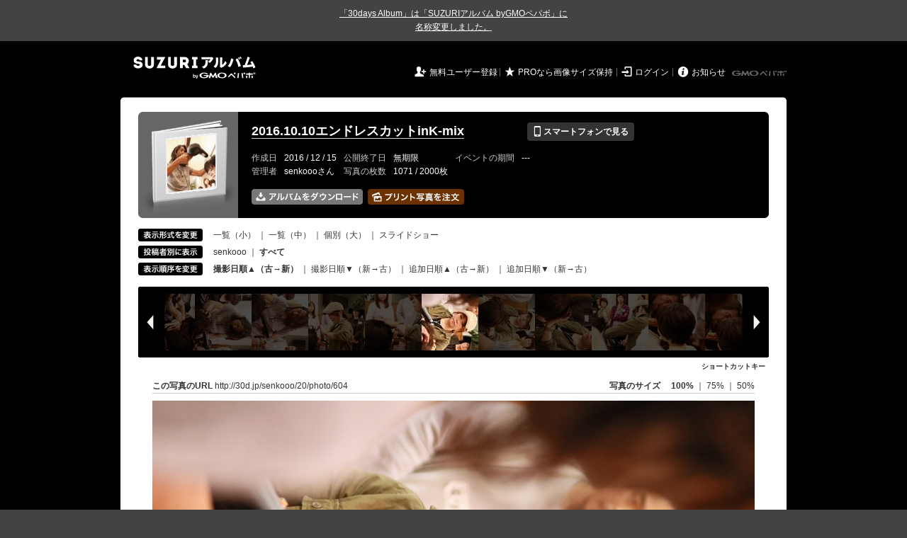

--- FILE ---
content_type: text/html; charset=utf-8
request_url: https://30d.jp/senkooo/20/photo/604
body_size: 29917
content:
<!DOCTYPE html PUBLIC "-//W3C//DTD XHTML 1.0 Transitional//EN" "http://www.w3.org/TR/xhtml1/DTD/xhtml1-transitional.dtd">
<html xmlns="http://www.w3.org/1999/xhtml" xml:lang="ja" lang="ja" xmlns:og="http://ogp.me/ns#" xmlns:fb="http://www.facebook.com/2008/fbml">
  <head>
    <!-- Google tag (gtag.js) -->
<script async src="https://www.googletagmanager.com/gtag/js?id=G-EKXF6SP7QS"></script>
<script>
  window.dataLayer = window.dataLayer || [];
  function gtag(){dataLayer.push(arguments);}
  gtag('js', new Date());

  gtag('config', 'G-EKXF6SP7QS');
</script>

    <meta name="csrf-param" content="authenticity_token" />
<meta name="csrf-token" content="_B49EVJ_rHVGs_ZpHMzisa6r4o7Qw6r0p38Qlnkym6A7MB5kwkYq-3OnylKaCEyqywMh19YDBQn8WojN_4HGvA" />
    <meta http-equiv="content-type" content="text/html;charset=utf-8" />
    <title>2016.10.10エンドレスカットinK-mix</title>
<meta name="twitter:card" content="summary_large_image">
<meta name="twitter:site" content="@30daysalbum">
<meta name="twitter:title" content="2016.10.10エンドレスカットinK-mix | SUZURIアルバム（旧30days Album） 写真共有">
<meta name="twitter:description" content="senkoooさんのアルバム。大量の写真はSUZURIアルバム（旧30days Album）でシェア！">
<meta name="twitter:image" content="https://30d.jp/senkooo/20/photo/604/og_image">
    <meta name="keywords" content="写真,アルバム,無料,フリー,クラウドサービス,共有,管理,オンラインアルバム,フォトアルバム,パスワード付きアルバム,ストレージ,SUZURIアルバム,30days Album" />
    <meta name="description" content="SUZURIアルバム（旧30days Album）は、無料で使える写真・動画の共有・保存サービス。合い言葉で共有できるオンラインアルバムと、バックアップに便利なフォトストレージが利用できます。スマートフォンからの閲覧・投稿対応。iPhone, iPad, Androidアプリも提供。" />
    <link rel="icon" href="/favicon-new.ico" />
    <meta property="og:title" content="2016.10.10エンドレスカットinK-mix | 写真共有サービス SUZURIアルバム（旧30days Album）" />


    <meta property="og:description" content="senkoooさんのアルバム。大量の写真はSUZURIアルバム（旧30days Album）でシェア！" />
    <meta property="og:image" content="https://30d.jp/senkooo/20/photo/604/og_image" />
    <meta property="og:url" content="https://30d.jp/senkooo/20/photo/604">

    <meta property="og:site_name" content="写真共有サービス SUZURIアルバム" />


    <script>
//<![CDATA[
window.gon={};gon.items=[{"ref_id":1,"url":"//30d.jp/img/senkooo/20/1_thumb.jpg","width":850,"video_url":"","small_video_url":"","original_video_url":"","height":566,"posted_by":"senkooo","datetime":"2016/10/10 14:02:19","type":"photo","original_filename":"IMG_7217.JPG","view_count":160,"exif":{"make":"Canon","model":"Canon EOS 80D","focal_length":"33","exposure_time":"0.008(1/125)","f_number":"f/2.8","iso_speed_ratings":400},"photo":true},{"ref_id":2,"url":"//30d.jp/img/senkooo/20/2_thumb.jpg","width":850,"video_url":"","small_video_url":"","original_video_url":"","height":566,"posted_by":"senkooo","datetime":"2016/10/10 14:04:40","type":"photo","original_filename":"IMG_7218.JPG","view_count":88,"exif":{"make":"Canon","model":"Canon EOS 80D","focal_length":"65","exposure_time":"0.008(1/125)","f_number":"f/2.8","iso_speed_ratings":400},"photo":true},{"ref_id":3,"url":"//30d.jp/img/senkooo/20/3_thumb.jpg","width":850,"video_url":"","small_video_url":"","original_video_url":"","height":566,"posted_by":"senkooo","datetime":"2016/10/10 14:06:33","type":"photo","original_filename":"IMG_7219.JPG","view_count":72,"exif":{"make":"Canon","model":"Canon EOS 80D","focal_length":"75","exposure_time":"0.02(1/50)","f_number":"f/2.8","iso_speed_ratings":400},"photo":true},{"ref_id":4,"url":"//30d.jp/img/senkooo/20/4_thumb.jpg","width":850,"video_url":"","small_video_url":"","original_video_url":"","height":566,"posted_by":"senkooo","datetime":"2016/10/10 14:06:40","type":"photo","original_filename":"IMG_7220.JPG","view_count":121,"exif":{"make":"Canon","model":"Canon EOS 80D","focal_length":"75","exposure_time":"0.02(1/50)","f_number":"f/2.8","iso_speed_ratings":400},"photo":true},{"ref_id":5,"url":"//30d.jp/img/senkooo/20/5_thumb.jpg","width":850,"video_url":"","small_video_url":"","original_video_url":"","height":566,"posted_by":"senkooo","datetime":"2016/10/10 14:08:42","type":"photo","original_filename":"IMG_7221.JPG","view_count":76,"exif":{"make":"Canon","model":"Canon EOS 80D","focal_length":"75","exposure_time":"0.02(1/50)","f_number":"f/2.8","iso_speed_ratings":400},"photo":true},{"ref_id":6,"url":"//30d.jp/img/senkooo/20/6_thumb.jpg","width":850,"video_url":"","small_video_url":"","original_video_url":"","height":566,"posted_by":"senkooo","datetime":"2016/10/10 14:08:55","type":"photo","original_filename":"IMG_7222.JPG","view_count":74,"exif":{"make":"Canon","model":"Canon EOS 80D","focal_length":"75","exposure_time":"0.01667 (1/60)","f_number":"f/2.8","iso_speed_ratings":400},"photo":true},{"ref_id":7,"url":"//30d.jp/img/senkooo/20/7_thumb.jpg","width":850,"video_url":"","small_video_url":"","original_video_url":"","height":566,"posted_by":"senkooo","datetime":"2016/10/10 14:09:26","type":"photo","original_filename":"IMG_7223.JPG","view_count":81,"exif":{"make":"Canon","model":"Canon EOS 80D","focal_length":"75","exposure_time":"0.00625 (1/160)","f_number":"f/2.8","iso_speed_ratings":400},"photo":true},{"ref_id":8,"url":"//30d.jp/img/senkooo/20/8_thumb.jpg","width":850,"video_url":"","small_video_url":"","original_video_url":"","height":566,"posted_by":"senkooo","datetime":"2016/10/10 14:15:26","type":"photo","original_filename":"IMG_7224.JPG","view_count":65,"exif":{"make":"Canon","model":"Canon EOS 80D","focal_length":"75","exposure_time":"0.00625 (1/160)","f_number":"f/2.8","iso_speed_ratings":400},"photo":true},{"ref_id":9,"url":"//30d.jp/img/senkooo/20/9_thumb.jpg","width":850,"video_url":"","small_video_url":"","original_video_url":"","height":566,"posted_by":"senkooo","datetime":"2016/10/10 14:15:53","type":"photo","original_filename":"IMG_7225.JPG","view_count":81,"exif":{"make":"Canon","model":"Canon EOS 80D","focal_length":"75","exposure_time":"0.00625 (1/160)","f_number":"f/2.8","iso_speed_ratings":400},"photo":true},{"ref_id":10,"url":"//30d.jp/img/senkooo/20/10_thumb.jpg","width":850,"video_url":"","small_video_url":"","original_video_url":"","height":566,"posted_by":"senkooo","datetime":"2016/10/10 14:16:11","type":"photo","original_filename":"IMG_7226.JPG","view_count":73,"exif":{"make":"Canon","model":"Canon EOS 80D","focal_length":"75","exposure_time":"0.00625 (1/160)","f_number":"f/2.8","iso_speed_ratings":400},"photo":true},{"ref_id":11,"url":"//30d.jp/img/senkooo/20/11_thumb.jpg","width":850,"video_url":"","small_video_url":"","original_video_url":"","height":566,"posted_by":"senkooo","datetime":"2016/10/10 14:16:23","type":"photo","original_filename":"IMG_7227.JPG","view_count":102,"exif":{"make":"Canon","model":"Canon EOS 80D","focal_length":"75","exposure_time":"0.00625 (1/160)","f_number":"f/2.8","iso_speed_ratings":400},"photo":true},{"ref_id":12,"url":"//30d.jp/img/senkooo/20/12_thumb.jpg","width":850,"video_url":"","small_video_url":"","original_video_url":"","height":566,"posted_by":"senkooo","datetime":"2016/10/10 14:16:27","type":"photo","original_filename":"IMG_7228.JPG","view_count":71,"exif":{"make":"Canon","model":"Canon EOS 80D","focal_length":"75","exposure_time":"0.00625 (1/160)","f_number":"f/2.8","iso_speed_ratings":400},"photo":true},{"ref_id":13,"url":"//30d.jp/img/senkooo/20/13_thumb.jpg","width":850,"video_url":"","small_video_url":"","original_video_url":"","height":566,"posted_by":"senkooo","datetime":"2016/10/10 14:16:36","type":"photo","original_filename":"IMG_7229.JPG","view_count":70,"exif":{"make":"Canon","model":"Canon EOS 80D","focal_length":"75","exposure_time":"0.00625 (1/160)","f_number":"f/2.8","iso_speed_ratings":400},"photo":true},{"ref_id":14,"url":"//30d.jp/img/senkooo/20/14_thumb.jpg","width":850,"video_url":"","small_video_url":"","original_video_url":"","height":566,"posted_by":"senkooo","datetime":"2016/10/10 14:18:11","type":"photo","original_filename":"IMG_7230.JPG","view_count":71,"exif":{"make":"Canon","model":"Canon EOS 80D","focal_length":"57","exposure_time":"0.00625 (1/160)","f_number":"f/2.8","iso_speed_ratings":400},"photo":true},{"ref_id":15,"url":"//30d.jp/img/senkooo/20/15_thumb.jpg","width":850,"video_url":"","small_video_url":"","original_video_url":"","height":566,"posted_by":"senkooo","datetime":"2016/10/10 14:20:01","type":"photo","original_filename":"IMG_7231.JPG","view_count":74,"exif":{"make":"Canon","model":"Canon EOS 80D","focal_length":"60","exposure_time":"0.00625 (1/160)","f_number":"f/2.8","iso_speed_ratings":400},"photo":true},{"ref_id":16,"url":"//30d.jp/img/senkooo/20/16_thumb.jpg","width":850,"video_url":"","small_video_url":"","original_video_url":"","height":566,"posted_by":"senkooo","datetime":"2016/10/10 14:22:55","type":"photo","original_filename":"IMG_7232.JPG","view_count":114,"exif":{"make":"Canon","model":"Canon EOS 80D","focal_length":"75","exposure_time":"0.00625 (1/160)","f_number":"f/2.8","iso_speed_ratings":400},"photo":true},{"ref_id":17,"url":"//30d.jp/img/senkooo/20/17_thumb.jpg","width":850,"video_url":"","small_video_url":"","original_video_url":"","height":566,"posted_by":"senkooo","datetime":"2016/10/10 14:24:21","type":"photo","original_filename":"IMG_7233.JPG","view_count":78,"exif":{"make":"Canon","model":"Canon EOS 80D","focal_length":"32","exposure_time":"0.00625 (1/160)","f_number":"f/2.8","iso_speed_ratings":400},"photo":true},{"ref_id":18,"url":"//30d.jp/img/senkooo/20/18_thumb.jpg","width":850,"video_url":"","small_video_url":"","original_video_url":"","height":566,"posted_by":"senkooo","datetime":"2016/10/10 14:24:23","type":"photo","original_filename":"IMG_7234.JPG","view_count":83,"exif":{"make":"Canon","model":"Canon EOS 80D","focal_length":"32","exposure_time":"0.00625 (1/160)","f_number":"f/2.8","iso_speed_ratings":400},"photo":true},{"ref_id":19,"url":"//30d.jp/img/senkooo/20/19_thumb.jpg","width":850,"video_url":"","small_video_url":"","original_video_url":"","height":566,"posted_by":"senkooo","datetime":"2016/10/10 14:24:25","type":"photo","original_filename":"IMG_7235.JPG","view_count":82,"exif":{"make":"Canon","model":"Canon EOS 80D","focal_length":"32","exposure_time":"0.00625 (1/160)","f_number":"f/2.8","iso_speed_ratings":400},"photo":true},{"ref_id":20,"url":"//30d.jp/img/senkooo/20/20_thumb.jpg","width":850,"video_url":"","small_video_url":"","original_video_url":"","height":566,"posted_by":"senkooo","datetime":"2016/10/10 14:24:26","type":"photo","original_filename":"IMG_7236.JPG","view_count":51,"exif":{"make":"Canon","model":"Canon EOS 80D","focal_length":"32","exposure_time":"0.00625 (1/160)","f_number":"f/2.8","iso_speed_ratings":400},"photo":true},{"ref_id":21,"url":"//30d.jp/img/senkooo/20/21_thumb.jpg","width":850,"video_url":"","small_video_url":"","original_video_url":"","height":566,"posted_by":"senkooo","datetime":"2016/10/10 14:24:51","type":"photo","original_filename":"IMG_7237.JPG","view_count":133,"exif":{"make":"Canon","model":"Canon EOS 80D","focal_length":"59","exposure_time":"0.00625 (1/160)","f_number":"f/2.8","iso_speed_ratings":400},"photo":true},{"ref_id":22,"url":"//30d.jp/img/senkooo/20/22_thumb.jpg","width":850,"video_url":"","small_video_url":"","original_video_url":"","height":566,"posted_by":"senkooo","datetime":"2016/10/10 14:24:52","type":"photo","original_filename":"IMG_7238.JPG","view_count":87,"exif":{"make":"Canon","model":"Canon EOS 80D","focal_length":"59","exposure_time":"0.00625 (1/160)","f_number":"f/2.8","iso_speed_ratings":400},"photo":true},{"ref_id":23,"url":"//30d.jp/img/senkooo/20/23_thumb.jpg","width":850,"video_url":"","small_video_url":"","original_video_url":"","height":566,"posted_by":"senkooo","datetime":"2016/10/10 14:25:03","type":"photo","original_filename":"IMG_7239.JPG","view_count":104,"exif":{"make":"Canon","model":"Canon EOS 80D","focal_length":"47","exposure_time":"0.0125(1/80)","f_number":"f/2.8","iso_speed_ratings":400},"photo":true},{"ref_id":24,"url":"//30d.jp/img/senkooo/20/24_thumb.jpg","width":850,"video_url":"","small_video_url":"","original_video_url":"","height":566,"posted_by":"senkooo","datetime":"2016/10/10 14:25:09","type":"photo","original_filename":"IMG_7240.JPG","view_count":74,"exif":{"make":"Canon","model":"Canon EOS 80D","focal_length":"42","exposure_time":"0.0125(1/80)","f_number":"f/2.8","iso_speed_ratings":400},"photo":true},{"ref_id":25,"url":"//30d.jp/img/senkooo/20/25_thumb.jpg","width":850,"video_url":"","small_video_url":"","original_video_url":"","height":566,"posted_by":"senkooo","datetime":"2016/10/10 14:25:20","type":"photo","original_filename":"IMG_7241.JPG","view_count":76,"exif":{"make":"Canon","model":"Canon EOS 80D","focal_length":"75","exposure_time":"0.0125(1/80)","f_number":"f/2.8","iso_speed_ratings":400},"photo":true},{"ref_id":26,"url":"//30d.jp/img/senkooo/20/26_thumb.jpg","width":850,"video_url":"","small_video_url":"","original_video_url":"","height":566,"posted_by":"senkooo","datetime":"2016/10/10 14:25:26","type":"photo","original_filename":"IMG_7242.JPG","view_count":71,"exif":{"make":"Canon","model":"Canon EOS 80D","focal_length":"75","exposure_time":"0.0125(1/80)","f_number":"f/2.8","iso_speed_ratings":400},"photo":true},{"ref_id":27,"url":"//30d.jp/img/senkooo/20/27_thumb.jpg","width":850,"video_url":"","small_video_url":"","original_video_url":"","height":566,"posted_by":"senkooo","datetime":"2016/10/10 14:25:28","type":"photo","original_filename":"IMG_7243.JPG","view_count":79,"exif":{"make":"Canon","model":"Canon EOS 80D","focal_length":"75","exposure_time":"0.0125(1/80)","f_number":"f/2.8","iso_speed_ratings":400},"photo":true},{"ref_id":28,"url":"//30d.jp/img/senkooo/20/28_thumb.jpg","width":850,"video_url":"","small_video_url":"","original_video_url":"","height":566,"posted_by":"senkooo","datetime":"2016/10/10 14:25:30","type":"photo","original_filename":"IMG_7244.JPG","view_count":79,"exif":{"make":"Canon","model":"Canon EOS 80D","focal_length":"75","exposure_time":"0.0125(1/80)","f_number":"f/2.8","iso_speed_ratings":400},"photo":true},{"ref_id":29,"url":"//30d.jp/img/senkooo/20/29_thumb.jpg","width":850,"video_url":"","small_video_url":"","original_video_url":"","height":566,"posted_by":"senkooo","datetime":"2016/10/10 14:29:24","type":"photo","original_filename":"IMG_7245.JPG","view_count":89,"exif":{"make":"Canon","model":"Canon EOS 80D","focal_length":"75","exposure_time":"0.0125(1/80)","f_number":"f/2.8","iso_speed_ratings":400},"photo":true},{"ref_id":30,"url":"//30d.jp/img/senkooo/20/30_thumb.jpg","width":850,"video_url":"","small_video_url":"","original_video_url":"","height":566,"posted_by":"senkooo","datetime":"2016/10/10 14:31:35","type":"photo","original_filename":"IMG_7246.JPG","view_count":103,"exif":{"make":"Canon","model":"Canon EOS 80D","focal_length":"50","exposure_time":"0.0125(1/80)","f_number":"f/2.8","iso_speed_ratings":400},"photo":true},{"ref_id":31,"url":"//30d.jp/img/senkooo/20/31_thumb.jpg","width":850,"video_url":"","small_video_url":"","original_video_url":"","height":566,"posted_by":"senkooo","datetime":"2016/10/10 14:31:37","type":"photo","original_filename":"IMG_7247.JPG","view_count":80,"exif":{"make":"Canon","model":"Canon EOS 80D","focal_length":"50","exposure_time":"0.0125(1/80)","f_number":"f/2.8","iso_speed_ratings":400},"photo":true},{"ref_id":32,"url":"//30d.jp/img/senkooo/20/32_thumb.jpg","width":850,"video_url":"","small_video_url":"","original_video_url":"","height":566,"posted_by":"senkooo","datetime":"2016/10/10 14:31:40","type":"photo","original_filename":"IMG_7248.JPG","view_count":64,"exif":{"make":"Canon","model":"Canon EOS 80D","focal_length":"50","exposure_time":"0.0125(1/80)","f_number":"f/2.8","iso_speed_ratings":400},"photo":true},{"ref_id":33,"url":"//30d.jp/img/senkooo/20/33_thumb.jpg","width":850,"video_url":"","small_video_url":"","original_video_url":"","height":566,"posted_by":"senkooo","datetime":"2016/10/10 14:31:53","type":"photo","original_filename":"IMG_7249.JPG","view_count":79,"exif":{"make":"Canon","model":"Canon EOS 80D","focal_length":"50","exposure_time":"0.01667 (1/60)","f_number":"f/4","iso_speed_ratings":400},"photo":true},{"ref_id":34,"url":"//30d.jp/img/senkooo/20/34_thumb.jpg","width":850,"video_url":"","small_video_url":"","original_video_url":"","height":566,"posted_by":"senkooo","datetime":"2016/10/10 14:32:47","type":"photo","original_filename":"IMG_7253.JPG","view_count":82,"exif":{"make":"Canon","model":"Canon EOS 80D","focal_length":"75","exposure_time":"0.01667 (1/60)","f_number":"f/4.5","iso_speed_ratings":400},"photo":true},{"ref_id":35,"url":"//30d.jp/img/senkooo/20/35_thumb.jpg","width":850,"video_url":"","small_video_url":"","original_video_url":"","height":566,"posted_by":"senkooo","datetime":"2016/10/10 14:32:54","type":"photo","original_filename":"IMG_7254.JPG","view_count":79,"exif":{"make":"Canon","model":"Canon EOS 80D","focal_length":"75","exposure_time":"0.01667 (1/60)","f_number":"f/4.5","iso_speed_ratings":400},"photo":true},{"ref_id":36,"url":"//30d.jp/img/senkooo/20/36_thumb.jpg","width":850,"video_url":"","small_video_url":"","original_video_url":"","height":566,"posted_by":"senkooo","datetime":"2016/10/10 14:33:55","type":"photo","original_filename":"IMG_7255.JPG","view_count":72,"exif":{"make":"Canon","model":"Canon EOS 80D","focal_length":"75","exposure_time":"0.01667 (1/60)","f_number":"f/4.5","iso_speed_ratings":400},"photo":true},{"ref_id":37,"url":"//30d.jp/img/senkooo/20/37_thumb.jpg","width":850,"video_url":"","small_video_url":"","original_video_url":"","height":566,"posted_by":"senkooo","datetime":"2016/10/10 14:34:46","type":"photo","original_filename":"IMG_7256.JPG","view_count":66,"exif":{"make":"Canon","model":"Canon EOS 80D","focal_length":"75","exposure_time":"0.01667 (1/60)","f_number":"f/4.5","iso_speed_ratings":400},"photo":true},{"ref_id":38,"url":"//30d.jp/img/senkooo/20/38_thumb.jpg","width":850,"video_url":"","small_video_url":"","original_video_url":"","height":566,"posted_by":"senkooo","datetime":"2016/10/10 14:34:54","type":"photo","original_filename":"IMG_7257.JPG","view_count":109,"exif":{"make":"Canon","model":"Canon EOS 80D","focal_length":"75","exposure_time":"0.01667 (1/60)","f_number":"f/4.5","iso_speed_ratings":400},"photo":true},{"ref_id":39,"url":"//30d.jp/img/senkooo/20/39_thumb.jpg","width":850,"video_url":"","small_video_url":"","original_video_url":"","height":566,"posted_by":"senkooo","datetime":"2016/10/10 14:36:07","type":"photo","original_filename":"IMG_7258.JPG","view_count":79,"exif":{"make":"Canon","model":"Canon EOS 80D","focal_length":"75","exposure_time":"0.01667 (1/60)","f_number":"f/4.5","iso_speed_ratings":400},"photo":true},{"ref_id":40,"url":"//30d.jp/img/senkooo/20/40_thumb.jpg","width":850,"video_url":"","small_video_url":"","original_video_url":"","height":566,"posted_by":"senkooo","datetime":"2016/10/10 14:36:09","type":"photo","original_filename":"IMG_7259.JPG","view_count":77,"exif":{"make":"Canon","model":"Canon EOS 80D","focal_length":"75","exposure_time":"0.01667 (1/60)","f_number":"f/4.5","iso_speed_ratings":400},"photo":true},{"ref_id":41,"url":"//30d.jp/img/senkooo/20/41_thumb.jpg","width":850,"video_url":"","small_video_url":"","original_video_url":"","height":566,"posted_by":"senkooo","datetime":"2016/10/10 14:36:11","type":"photo","original_filename":"IMG_7260.JPG","view_count":91,"exif":{"make":"Canon","model":"Canon EOS 80D","focal_length":"28","exposure_time":"0.01667 (1/60)","f_number":"f/4.5","iso_speed_ratings":400},"photo":true},{"ref_id":42,"url":"//30d.jp/img/senkooo/20/42_thumb.jpg","width":850,"video_url":"","small_video_url":"","original_video_url":"","height":566,"posted_by":"senkooo","datetime":"2016/10/10 14:36:47","type":"photo","original_filename":"IMG_7261.JPG","view_count":85,"exif":{"make":"Canon","model":"Canon EOS 80D","focal_length":"28","exposure_time":"0.01667 (1/60)","f_number":"f/4.5","iso_speed_ratings":400},"photo":true},{"ref_id":43,"url":"//30d.jp/img/senkooo/20/43_thumb.jpg","width":850,"video_url":"","small_video_url":"","original_video_url":"","height":566,"posted_by":"senkooo","datetime":"2016/10/10 14:36:56","type":"photo","original_filename":"IMG_7262.JPG","view_count":98,"exif":{"make":"Canon","model":"Canon EOS 80D","focal_length":"51","exposure_time":"0.01667 (1/60)","f_number":"f/4.5","iso_speed_ratings":400},"photo":true},{"ref_id":44,"url":"//30d.jp/img/senkooo/20/44_thumb.jpg","width":850,"video_url":"","small_video_url":"","original_video_url":"","height":566,"posted_by":"senkooo","datetime":"2016/10/10 14:36:58","type":"photo","original_filename":"IMG_7263.JPG","view_count":77,"exif":{"make":"Canon","model":"Canon EOS 80D","focal_length":"75","exposure_time":"0.01667 (1/60)","f_number":"f/4.5","iso_speed_ratings":400},"photo":true},{"ref_id":45,"url":"//30d.jp/img/senkooo/20/45_thumb.jpg","width":850,"video_url":"","small_video_url":"","original_video_url":"","height":566,"posted_by":"senkooo","datetime":"2016/10/10 14:37:14","type":"photo","original_filename":"IMG_7264.JPG","view_count":72,"exif":{"make":"Canon","model":"Canon EOS 80D","focal_length":"53","exposure_time":"0.01667 (1/60)","f_number":"f/4.5","iso_speed_ratings":400},"photo":true},{"ref_id":46,"url":"//30d.jp/img/senkooo/20/46_thumb.jpg","width":850,"video_url":"","small_video_url":"","original_video_url":"","height":566,"posted_by":"senkooo","datetime":"2016/10/10 14:39:28","type":"photo","original_filename":"IMG_7266.JPG","view_count":68,"exif":{"make":"Canon","model":"Canon EOS 80D","focal_length":"75","exposure_time":"0.01667 (1/60)","f_number":"f/4.5","iso_speed_ratings":400},"photo":true},{"ref_id":47,"url":"//30d.jp/img/senkooo/20/47_thumb.jpg","width":850,"video_url":"","small_video_url":"","original_video_url":"","height":566,"posted_by":"senkooo","datetime":"2016/10/10 14:39:53","type":"photo","original_filename":"IMG_7267.JPG","view_count":88,"exif":{"make":"Canon","model":"Canon EOS 80D","focal_length":"75","exposure_time":"0.01667 (1/60)","f_number":"f/4.5","iso_speed_ratings":400},"photo":true},{"ref_id":48,"url":"//30d.jp/img/senkooo/20/48_thumb.jpg","width":850,"video_url":"","small_video_url":"","original_video_url":"","height":566,"posted_by":"senkooo","datetime":"2016/10/10 14:40:21","type":"photo","original_filename":"IMG_7268.JPG","view_count":81,"exif":{"make":"Canon","model":"Canon EOS 80D","focal_length":"28","exposure_time":"0.01667 (1/60)","f_number":"f/4.5","iso_speed_ratings":400},"photo":true},{"ref_id":49,"url":"//30d.jp/img/senkooo/20/49_thumb.jpg","width":850,"video_url":"","small_video_url":"","original_video_url":"","height":566,"posted_by":"senkooo","datetime":"2016/10/10 14:40:25","type":"photo","original_filename":"IMG_7269.JPG","view_count":62,"exif":{"make":"Canon","model":"Canon EOS 80D","focal_length":"28","exposure_time":"0.01667 (1/60)","f_number":"f/4.5","iso_speed_ratings":400},"photo":true},{"ref_id":50,"url":"//30d.jp/img/senkooo/20/50_thumb.jpg","width":850,"video_url":"","small_video_url":"","original_video_url":"","height":566,"posted_by":"senkooo","datetime":"2016/10/10 14:40:31","type":"photo","original_filename":"IMG_7270.JPG","view_count":86,"exif":{"make":"Canon","model":"Canon EOS 80D","focal_length":"33","exposure_time":"0.01667 (1/60)","f_number":"f/4.5","iso_speed_ratings":400},"photo":true},{"ref_id":51,"url":"//30d.jp/img/senkooo/20/51_thumb.jpg","width":850,"video_url":"","small_video_url":"","original_video_url":"","height":566,"posted_by":"senkooo","datetime":"2016/10/10 14:43:54","type":"photo","original_filename":"IMG_7271.JPG","view_count":117,"exif":{"make":"Canon","model":"Canon EOS 80D","focal_length":"57","exposure_time":"0.01667 (1/60)","f_number":"f/4.5","iso_speed_ratings":400},"photo":true},{"ref_id":52,"url":"//30d.jp/img/senkooo/20/52_thumb.jpg","width":850,"video_url":"","small_video_url":"","original_video_url":"","height":566,"posted_by":"senkooo","datetime":"2016/10/10 14:43:55","type":"photo","original_filename":"IMG_7272.JPG","view_count":82,"exif":{"make":"Canon","model":"Canon EOS 80D","focal_length":"57","exposure_time":"0.01667 (1/60)","f_number":"f/4.5","iso_speed_ratings":400},"photo":true},{"ref_id":102,"url":"//30d.jp/img/senkooo/20/102_thumb.jpg","width":850,"video_url":"","small_video_url":"","original_video_url":"","height":566,"posted_by":"senkooo","datetime":"2016/10/10 14:43:55","type":"photo","original_filename":"IMG_7272.JPG","view_count":72,"exif":{"make":"Canon","model":"Canon EOS 80D","focal_length":"57","exposure_time":"0.01667 (1/60)","f_number":"f/4.5","iso_speed_ratings":400},"photo":true},{"ref_id":53,"url":"//30d.jp/img/senkooo/20/53_thumb.jpg","width":850,"video_url":"","small_video_url":"","original_video_url":"","height":566,"posted_by":"senkooo","datetime":"2016/10/10 14:44:56","type":"photo","original_filename":"IMG_7273.JPG","view_count":86,"exif":{"make":"Canon","model":"Canon EOS 80D","focal_length":"28","exposure_time":"0.02(1/50)","f_number":"f/2.8","iso_speed_ratings":400},"photo":true},{"ref_id":103,"url":"//30d.jp/img/senkooo/20/103_thumb.jpg","width":850,"video_url":"","small_video_url":"","original_video_url":"","height":566,"posted_by":"senkooo","datetime":"2016/10/10 14:44:56","type":"photo","original_filename":"IMG_7273.JPG","view_count":77,"exif":{"make":"Canon","model":"Canon EOS 80D","focal_length":"28","exposure_time":"0.02(1/50)","f_number":"f/2.8","iso_speed_ratings":400},"photo":true},{"ref_id":54,"url":"//30d.jp/img/senkooo/20/54_thumb.jpg","width":850,"video_url":"","small_video_url":"","original_video_url":"","height":566,"posted_by":"senkooo","datetime":"2016/10/10 14:45:03","type":"photo","original_filename":"IMG_7274.JPG","view_count":95,"exif":{"make":"Canon","model":"Canon EOS 80D","focal_length":"28","exposure_time":"0.00625 (1/160)","f_number":"f/2.8","iso_speed_ratings":400},"photo":true},{"ref_id":104,"url":"//30d.jp/img/senkooo/20/104_thumb.jpg","width":850,"video_url":"","small_video_url":"","original_video_url":"","height":566,"posted_by":"senkooo","datetime":"2016/10/10 14:45:03","type":"photo","original_filename":"IMG_7274.JPG","view_count":80,"exif":{"make":"Canon","model":"Canon EOS 80D","focal_length":"28","exposure_time":"0.00625 (1/160)","f_number":"f/2.8","iso_speed_ratings":400},"photo":true},{"ref_id":55,"url":"//30d.jp/img/senkooo/20/55_thumb.jpg","width":850,"video_url":"","small_video_url":"","original_video_url":"","height":566,"posted_by":"senkooo","datetime":"2016/10/10 14:45:06","type":"photo","original_filename":"IMG_7275.JPG","view_count":74,"exif":{"make":"Canon","model":"Canon EOS 80D","focal_length":"55","exposure_time":"0.00625 (1/160)","f_number":"f/2.8","iso_speed_ratings":400},"photo":true},{"ref_id":105,"url":"//30d.jp/img/senkooo/20/105_thumb.jpg","width":850,"video_url":"","small_video_url":"","original_video_url":"","height":566,"posted_by":"senkooo","datetime":"2016/10/10 14:45:06","type":"photo","original_filename":"IMG_7275.JPG","view_count":99,"exif":{"make":"Canon","model":"Canon EOS 80D","focal_length":"55","exposure_time":"0.00625 (1/160)","f_number":"f/2.8","iso_speed_ratings":400},"photo":true},{"ref_id":56,"url":"//30d.jp/img/senkooo/20/56_thumb.jpg","width":850,"video_url":"","small_video_url":"","original_video_url":"","height":566,"posted_by":"senkooo","datetime":"2016/10/10 14:45:08","type":"photo","original_filename":"IMG_7276.JPG","view_count":105,"exif":{"make":"Canon","model":"Canon EOS 80D","focal_length":"71","exposure_time":"0.00625 (1/160)","f_number":"f/2.8","iso_speed_ratings":400},"photo":true},{"ref_id":106,"url":"//30d.jp/img/senkooo/20/106_thumb.jpg","width":850,"video_url":"","small_video_url":"","original_video_url":"","height":566,"posted_by":"senkooo","datetime":"2016/10/10 14:45:08","type":"photo","original_filename":"IMG_7276.JPG","view_count":70,"exif":{"make":"Canon","model":"Canon EOS 80D","focal_length":"71","exposure_time":"0.00625 (1/160)","f_number":"f/2.8","iso_speed_ratings":400},"photo":true},{"ref_id":57,"url":"//30d.jp/img/senkooo/20/57_thumb.jpg","width":850,"video_url":"","small_video_url":"","original_video_url":"","height":566,"posted_by":"senkooo","datetime":"2016/10/10 14:45:16","type":"photo","original_filename":"IMG_7277.JPG","view_count":74,"exif":{"make":"Canon","model":"Canon EOS 80D","focal_length":"28","exposure_time":"0.00625 (1/160)","f_number":"f/2.8","iso_speed_ratings":400},"photo":true},{"ref_id":107,"url":"//30d.jp/img/senkooo/20/107_thumb.jpg","width":850,"video_url":"","small_video_url":"","original_video_url":"","height":566,"posted_by":"senkooo","datetime":"2016/10/10 14:45:16","type":"photo","original_filename":"IMG_7277.JPG","view_count":75,"exif":{"make":"Canon","model":"Canon EOS 80D","focal_length":"28","exposure_time":"0.00625 (1/160)","f_number":"f/2.8","iso_speed_ratings":400},"photo":true},{"ref_id":58,"url":"//30d.jp/img/senkooo/20/58_thumb.jpg","width":850,"video_url":"","small_video_url":"","original_video_url":"","height":566,"posted_by":"senkooo","datetime":"2016/10/10 14:45:20","type":"photo","original_filename":"IMG_7278.JPG","view_count":64,"exif":{"make":"Canon","model":"Canon EOS 80D","focal_length":"28","exposure_time":"0.00625 (1/160)","f_number":"f/2.8","iso_speed_ratings":400},"photo":true},{"ref_id":108,"url":"//30d.jp/img/senkooo/20/108_thumb.jpg","width":850,"video_url":"","small_video_url":"","original_video_url":"","height":566,"posted_by":"senkooo","datetime":"2016/10/10 14:45:20","type":"photo","original_filename":"IMG_7278.JPG","view_count":64,"exif":{"make":"Canon","model":"Canon EOS 80D","focal_length":"28","exposure_time":"0.00625 (1/160)","f_number":"f/2.8","iso_speed_ratings":400},"photo":true},{"ref_id":59,"url":"//30d.jp/img/senkooo/20/59_thumb.jpg","width":850,"video_url":"","small_video_url":"","original_video_url":"","height":566,"posted_by":"senkooo","datetime":"2016/10/10 14:45:22","type":"photo","original_filename":"IMG_7279.JPG","view_count":60,"exif":{"make":"Canon","model":"Canon EOS 80D","focal_length":"28","exposure_time":"0.00625 (1/160)","f_number":"f/2.8","iso_speed_ratings":400},"photo":true},{"ref_id":109,"url":"//30d.jp/img/senkooo/20/109_thumb.jpg","width":850,"video_url":"","small_video_url":"","original_video_url":"","height":566,"posted_by":"senkooo","datetime":"2016/10/10 14:45:22","type":"photo","original_filename":"IMG_7279.JPG","view_count":81,"exif":{"make":"Canon","model":"Canon EOS 80D","focal_length":"28","exposure_time":"0.00625 (1/160)","f_number":"f/2.8","iso_speed_ratings":400},"photo":true},{"ref_id":60,"url":"//30d.jp/img/senkooo/20/60_thumb.jpg","width":850,"video_url":"","small_video_url":"","original_video_url":"","height":566,"posted_by":"senkooo","datetime":"2016/10/10 14:45:26","type":"photo","original_filename":"IMG_7280.JPG","view_count":70,"exif":{"make":"Canon","model":"Canon EOS 80D","focal_length":"28","exposure_time":"0.00625 (1/160)","f_number":"f/2.8","iso_speed_ratings":400},"photo":true},{"ref_id":110,"url":"//30d.jp/img/senkooo/20/110_thumb.jpg","width":850,"video_url":"","small_video_url":"","original_video_url":"","height":566,"posted_by":"senkooo","datetime":"2016/10/10 14:45:26","type":"photo","original_filename":"IMG_7280.JPG","view_count":90,"exif":{"make":"Canon","model":"Canon EOS 80D","focal_length":"28","exposure_time":"0.00625 (1/160)","f_number":"f/2.8","iso_speed_ratings":400},"photo":true},{"ref_id":61,"url":"//30d.jp/img/senkooo/20/61_thumb.jpg","width":850,"video_url":"","small_video_url":"","original_video_url":"","height":566,"posted_by":"senkooo","datetime":"2016/10/10 14:45:32","type":"photo","original_filename":"IMG_7281.JPG","view_count":51,"exif":{"make":"Canon","model":"Canon EOS 80D","focal_length":"28","exposure_time":"0.00625 (1/160)","f_number":"f/2.8","iso_speed_ratings":400},"photo":true},{"ref_id":111,"url":"//30d.jp/img/senkooo/20/111_thumb.jpg","width":850,"video_url":"","small_video_url":"","original_video_url":"","height":566,"posted_by":"senkooo","datetime":"2016/10/10 14:45:32","type":"photo","original_filename":"IMG_7281.JPG","view_count":72,"exif":{"make":"Canon","model":"Canon EOS 80D","focal_length":"28","exposure_time":"0.00625 (1/160)","f_number":"f/2.8","iso_speed_ratings":400},"photo":true},{"ref_id":62,"url":"//30d.jp/img/senkooo/20/62_thumb.jpg","width":850,"video_url":"","small_video_url":"","original_video_url":"","height":566,"posted_by":"senkooo","datetime":"2016/10/10 14:45:34","type":"photo","original_filename":"IMG_7282.JPG","view_count":102,"exif":{"make":"Canon","model":"Canon EOS 80D","focal_length":"28","exposure_time":"0.00625 (1/160)","f_number":"f/2.8","iso_speed_ratings":400},"photo":true},{"ref_id":112,"url":"//30d.jp/img/senkooo/20/112_thumb.jpg","width":850,"video_url":"","small_video_url":"","original_video_url":"","height":566,"posted_by":"senkooo","datetime":"2016/10/10 14:45:34","type":"photo","original_filename":"IMG_7282.JPG","view_count":69,"exif":{"make":"Canon","model":"Canon EOS 80D","focal_length":"28","exposure_time":"0.00625 (1/160)","f_number":"f/2.8","iso_speed_ratings":400},"photo":true},{"ref_id":63,"url":"//30d.jp/img/senkooo/20/63_thumb.jpg","width":850,"video_url":"","small_video_url":"","original_video_url":"","height":566,"posted_by":"senkooo","datetime":"2016/10/10 14:54:42","type":"photo","original_filename":"IMG_7283.JPG","view_count":93,"exif":{"make":"Canon","model":"Canon EOS 80D","focal_length":"62","exposure_time":"0.00625 (1/160)","f_number":"f/2.8","iso_speed_ratings":400},"photo":true},{"ref_id":113,"url":"//30d.jp/img/senkooo/20/113_thumb.jpg","width":850,"video_url":"","small_video_url":"","original_video_url":"","height":566,"posted_by":"senkooo","datetime":"2016/10/10 14:54:42","type":"photo","original_filename":"IMG_7283.JPG","view_count":87,"exif":{"make":"Canon","model":"Canon EOS 80D","focal_length":"62","exposure_time":"0.00625 (1/160)","f_number":"f/2.8","iso_speed_ratings":400},"photo":true},{"ref_id":64,"url":"//30d.jp/img/senkooo/20/64_thumb.jpg","width":850,"video_url":"","small_video_url":"","original_video_url":"","height":566,"posted_by":"senkooo","datetime":"2016/10/10 14:55:29","type":"photo","original_filename":"IMG_7284.JPG","view_count":87,"exif":{"make":"Canon","model":"Canon EOS 80D","focal_length":"40","exposure_time":"0.00625 (1/160)","f_number":"f/2.8","iso_speed_ratings":400},"photo":true},{"ref_id":114,"url":"//30d.jp/img/senkooo/20/114_thumb.jpg","width":850,"video_url":"","small_video_url":"","original_video_url":"","height":566,"posted_by":"senkooo","datetime":"2016/10/10 14:55:29","type":"photo","original_filename":"IMG_7284.JPG","view_count":86,"exif":{"make":"Canon","model":"Canon EOS 80D","focal_length":"40","exposure_time":"0.00625 (1/160)","f_number":"f/2.8","iso_speed_ratings":400},"photo":true},{"ref_id":65,"url":"//30d.jp/img/senkooo/20/65_thumb.jpg","width":850,"video_url":"","small_video_url":"","original_video_url":"","height":566,"posted_by":"senkooo","datetime":"2016/10/10 14:57:08","type":"photo","original_filename":"IMG_7285.JPG","view_count":60,"exif":{"make":"Canon","model":"Canon EOS 80D","focal_length":"75","exposure_time":"0.008(1/125)","f_number":"f/2.8","iso_speed_ratings":400},"photo":true},{"ref_id":115,"url":"//30d.jp/img/senkooo/20/115_thumb.jpg","width":850,"video_url":"","small_video_url":"","original_video_url":"","height":566,"posted_by":"senkooo","datetime":"2016/10/10 14:57:08","type":"photo","original_filename":"IMG_7285.JPG","view_count":77,"exif":{"make":"Canon","model":"Canon EOS 80D","focal_length":"75","exposure_time":"0.008(1/125)","f_number":"f/2.8","iso_speed_ratings":400},"photo":true},{"ref_id":66,"url":"//30d.jp/img/senkooo/20/66_thumb.jpg","width":850,"video_url":"","small_video_url":"","original_video_url":"","height":566,"posted_by":"senkooo","datetime":"2016/10/10 14:57:39","type":"photo","original_filename":"IMG_7286.JPG","view_count":67,"exif":{"make":"Canon","model":"Canon EOS 80D","focal_length":"75","exposure_time":"0.01667 (1/60)","f_number":"f/2.8","iso_speed_ratings":400},"photo":true},{"ref_id":116,"url":"//30d.jp/img/senkooo/20/116_thumb.jpg","width":850,"video_url":"","small_video_url":"","original_video_url":"","height":566,"posted_by":"senkooo","datetime":"2016/10/10 14:57:39","type":"photo","original_filename":"IMG_7286.JPG","view_count":71,"exif":{"make":"Canon","model":"Canon EOS 80D","focal_length":"75","exposure_time":"0.01667 (1/60)","f_number":"f/2.8","iso_speed_ratings":400},"photo":true},{"ref_id":67,"url":"//30d.jp/img/senkooo/20/67_thumb.jpg","width":850,"video_url":"","small_video_url":"","original_video_url":"","height":566,"posted_by":"senkooo","datetime":"2016/10/10 14:58:37","type":"photo","original_filename":"IMG_7287.JPG","view_count":77,"exif":{"make":"Canon","model":"Canon EOS 80D","focal_length":"75","exposure_time":"0.01667 (1/60)","f_number":"f/2.8","iso_speed_ratings":400},"photo":true},{"ref_id":117,"url":"//30d.jp/img/senkooo/20/117_thumb.jpg","width":850,"video_url":"","small_video_url":"","original_video_url":"","height":566,"posted_by":"senkooo","datetime":"2016/10/10 14:58:37","type":"photo","original_filename":"IMG_7287.JPG","view_count":72,"exif":{"make":"Canon","model":"Canon EOS 80D","focal_length":"75","exposure_time":"0.01667 (1/60)","f_number":"f/2.8","iso_speed_ratings":400},"photo":true},{"ref_id":68,"url":"//30d.jp/img/senkooo/20/68_thumb.jpg","width":850,"video_url":"","small_video_url":"","original_video_url":"","height":566,"posted_by":"senkooo","datetime":"2016/10/10 14:58:54","type":"photo","original_filename":"IMG_7288.JPG","view_count":91,"exif":{"make":"Canon","model":"Canon EOS 80D","focal_length":"75","exposure_time":"0.01667 (1/60)","f_number":"f/2.8","iso_speed_ratings":400},"photo":true},{"ref_id":118,"url":"//30d.jp/img/senkooo/20/118_thumb.jpg","width":850,"video_url":"","small_video_url":"","original_video_url":"","height":566,"posted_by":"senkooo","datetime":"2016/10/10 14:58:54","type":"photo","original_filename":"IMG_7288.JPG","view_count":99,"exif":{"make":"Canon","model":"Canon EOS 80D","focal_length":"75","exposure_time":"0.01667 (1/60)","f_number":"f/2.8","iso_speed_ratings":400},"photo":true},{"ref_id":69,"url":"//30d.jp/img/senkooo/20/69_thumb.jpg","width":850,"video_url":"","small_video_url":"","original_video_url":"","height":566,"posted_by":"senkooo","datetime":"2016/10/10 14:59:33","type":"photo","original_filename":"IMG_7289.JPG","view_count":82,"exif":{"make":"Canon","model":"Canon EOS 80D","focal_length":"75","exposure_time":"0.01667 (1/60)","f_number":"f/2.8","iso_speed_ratings":400},"photo":true},{"ref_id":119,"url":"//30d.jp/img/senkooo/20/119_thumb.jpg","width":850,"video_url":"","small_video_url":"","original_video_url":"","height":566,"posted_by":"senkooo","datetime":"2016/10/10 14:59:33","type":"photo","original_filename":"IMG_7289.JPG","view_count":78,"exif":{"make":"Canon","model":"Canon EOS 80D","focal_length":"75","exposure_time":"0.01667 (1/60)","f_number":"f/2.8","iso_speed_ratings":400},"photo":true},{"ref_id":70,"url":"//30d.jp/img/senkooo/20/70_thumb.jpg","width":850,"video_url":"","small_video_url":"","original_video_url":"","height":566,"posted_by":"senkooo","datetime":"2016/10/10 14:59:41","type":"photo","original_filename":"IMG_7290.JPG","view_count":87,"exif":{"make":"Canon","model":"Canon EOS 80D","focal_length":"62","exposure_time":"0.01667 (1/60)","f_number":"f/2.8","iso_speed_ratings":400},"photo":true},{"ref_id":120,"url":"//30d.jp/img/senkooo/20/120_thumb.jpg","width":850,"video_url":"","small_video_url":"","original_video_url":"","height":566,"posted_by":"senkooo","datetime":"2016/10/10 14:59:41","type":"photo","original_filename":"IMG_7290.JPG","view_count":68,"exif":{"make":"Canon","model":"Canon EOS 80D","focal_length":"62","exposure_time":"0.01667 (1/60)","f_number":"f/2.8","iso_speed_ratings":400},"photo":true},{"ref_id":71,"url":"//30d.jp/img/senkooo/20/71_thumb.jpg","width":850,"video_url":"","small_video_url":"","original_video_url":"","height":566,"posted_by":"senkooo","datetime":"2016/10/10 15:00:06","type":"photo","original_filename":"IMG_7291.JPG","view_count":74,"exif":{"make":"Canon","model":"Canon EOS 80D","focal_length":"47","exposure_time":"0.01667 (1/60)","f_number":"f/2.8","iso_speed_ratings":400},"photo":true},{"ref_id":121,"url":"//30d.jp/img/senkooo/20/121_thumb.jpg","width":850,"video_url":"","small_video_url":"","original_video_url":"","height":566,"posted_by":"senkooo","datetime":"2016/10/10 15:00:06","type":"photo","original_filename":"IMG_7291.JPG","view_count":69,"exif":{"make":"Canon","model":"Canon EOS 80D","focal_length":"47","exposure_time":"0.01667 (1/60)","f_number":"f/2.8","iso_speed_ratings":400},"photo":true},{"ref_id":72,"url":"//30d.jp/img/senkooo/20/72_thumb.jpg","width":850,"video_url":"","small_video_url":"","original_video_url":"","height":566,"posted_by":"senkooo","datetime":"2016/10/10 15:00:22","type":"photo","original_filename":"IMG_7292.JPG","view_count":68,"exif":{"make":"Canon","model":"Canon EOS 80D","focal_length":"30","exposure_time":"0.01667 (1/60)","f_number":"f/6.3","iso_speed_ratings":2000},"photo":true},{"ref_id":122,"url":"//30d.jp/img/senkooo/20/122_thumb.jpg","width":850,"video_url":"","small_video_url":"","original_video_url":"","height":566,"posted_by":"senkooo","datetime":"2016/10/10 15:00:22","type":"photo","original_filename":"IMG_7292.JPG","view_count":71,"exif":{"make":"Canon","model":"Canon EOS 80D","focal_length":"30","exposure_time":"0.01667 (1/60)","f_number":"f/6.3","iso_speed_ratings":2000},"photo":true},{"ref_id":73,"url":"//30d.jp/img/senkooo/20/73_thumb.jpg","width":850,"video_url":"","small_video_url":"","original_video_url":"","height":566,"posted_by":"senkooo","datetime":"2016/10/10 15:00:40","type":"photo","original_filename":"IMG_7293.JPG","view_count":74,"exif":{"make":"Canon","model":"Canon EOS 80D","focal_length":"30","exposure_time":"0.01667 (1/60)","f_number":"f/6.3","iso_speed_ratings":2000},"photo":true},{"ref_id":123,"url":"//30d.jp/img/senkooo/20/123_thumb.jpg","width":850,"video_url":"","small_video_url":"","original_video_url":"","height":566,"posted_by":"senkooo","datetime":"2016/10/10 15:00:40","type":"photo","original_filename":"IMG_7293.JPG","view_count":74,"exif":{"make":"Canon","model":"Canon EOS 80D","focal_length":"30","exposure_time":"0.01667 (1/60)","f_number":"f/6.3","iso_speed_ratings":2000},"photo":true},{"ref_id":74,"url":"//30d.jp/img/senkooo/20/74_thumb.jpg","width":850,"video_url":"","small_video_url":"","original_video_url":"","height":566,"posted_by":"senkooo","datetime":"2016/10/10 15:01:05","type":"photo","original_filename":"IMG_7294.JPG","view_count":78,"exif":{"make":"Canon","model":"Canon EOS 80D","focal_length":"59","exposure_time":"0.04(1/25)","f_number":"f/10","iso_speed_ratings":2000},"photo":true},{"ref_id":124,"url":"//30d.jp/img/senkooo/20/124_thumb.jpg","width":850,"video_url":"","small_video_url":"","original_video_url":"","height":566,"posted_by":"senkooo","datetime":"2016/10/10 15:01:05","type":"photo","original_filename":"IMG_7294.JPG","view_count":66,"exif":{"make":"Canon","model":"Canon EOS 80D","focal_length":"59","exposure_time":"0.04(1/25)","f_number":"f/10","iso_speed_ratings":2000},"photo":true},{"ref_id":75,"url":"//30d.jp/img/senkooo/20/75_thumb.jpg","width":850,"video_url":"","small_video_url":"","original_video_url":"","height":566,"posted_by":"senkooo","datetime":"2016/10/10 15:02:16","type":"photo","original_filename":"IMG_7295.JPG","view_count":86,"exif":{"make":"Canon","model":"Canon EOS 80D","focal_length":"60","exposure_time":"0.04(1/25)","f_number":"f/10","iso_speed_ratings":2000},"photo":true},{"ref_id":125,"url":"//30d.jp/img/senkooo/20/125_thumb.jpg","width":850,"video_url":"","small_video_url":"","original_video_url":"","height":566,"posted_by":"senkooo","datetime":"2016/10/10 15:02:16","type":"photo","original_filename":"IMG_7295.JPG","view_count":76,"exif":{"make":"Canon","model":"Canon EOS 80D","focal_length":"60","exposure_time":"0.04(1/25)","f_number":"f/10","iso_speed_ratings":2000},"photo":true},{"ref_id":76,"url":"//30d.jp/img/senkooo/20/76_thumb.jpg","width":850,"video_url":"","small_video_url":"","original_video_url":"","height":566,"posted_by":"senkooo","datetime":"2016/10/10 15:02:50","type":"photo","original_filename":"IMG_7296.JPG","view_count":92,"exif":{"make":"Canon","model":"Canon EOS 80D","focal_length":"60","exposure_time":"0.005(1/200)","f_number":"f/2.8","iso_speed_ratings":2000},"photo":true},{"ref_id":126,"url":"//30d.jp/img/senkooo/20/126_thumb.jpg","width":850,"video_url":"","small_video_url":"","original_video_url":"","height":566,"posted_by":"senkooo","datetime":"2016/10/10 15:02:50","type":"photo","original_filename":"IMG_7296.JPG","view_count":67,"exif":{"make":"Canon","model":"Canon EOS 80D","focal_length":"60","exposure_time":"0.005(1/200)","f_number":"f/2.8","iso_speed_ratings":2000},"photo":true},{"ref_id":77,"url":"//30d.jp/img/senkooo/20/77_thumb.jpg","width":850,"video_url":"","small_video_url":"","original_video_url":"","height":566,"posted_by":"senkooo","datetime":"2016/10/10 15:03:04","type":"photo","original_filename":"IMG_7297.JPG","view_count":51,"exif":{"make":"Canon","model":"Canon EOS 80D","focal_length":"45","exposure_time":"0.005(1/200)","f_number":"f/2.8","iso_speed_ratings":2000},"photo":true},{"ref_id":127,"url":"//30d.jp/img/senkooo/20/127_thumb.jpg","width":850,"video_url":"","small_video_url":"","original_video_url":"","height":566,"posted_by":"senkooo","datetime":"2016/10/10 15:03:04","type":"photo","original_filename":"IMG_7297.JPG","view_count":84,"exif":{"make":"Canon","model":"Canon EOS 80D","focal_length":"45","exposure_time":"0.005(1/200)","f_number":"f/2.8","iso_speed_ratings":2000},"photo":true},{"ref_id":78,"url":"//30d.jp/img/senkooo/20/78_thumb.jpg","width":850,"video_url":"","small_video_url":"","original_video_url":"","height":566,"posted_by":"senkooo","datetime":"2016/10/10 15:03:09","type":"photo","original_filename":"IMG_7299.JPG","view_count":46,"exif":{"make":"Canon","model":"Canon EOS 80D","focal_length":"28","exposure_time":"0.005(1/200)","f_number":"f/2.8","iso_speed_ratings":2000},"photo":true},{"ref_id":128,"url":"//30d.jp/img/senkooo/20/128_thumb.jpg","width":850,"video_url":"","small_video_url":"","original_video_url":"","height":566,"posted_by":"senkooo","datetime":"2016/10/10 15:03:09","type":"photo","original_filename":"IMG_7299.JPG","view_count":56,"exif":{"make":"Canon","model":"Canon EOS 80D","focal_length":"28","exposure_time":"0.005(1/200)","f_number":"f/2.8","iso_speed_ratings":2000},"photo":true},{"ref_id":79,"url":"//30d.jp/img/senkooo/20/79_thumb.jpg","width":850,"video_url":"","small_video_url":"","original_video_url":"","height":566,"posted_by":"senkooo","datetime":"2016/10/10 15:03:24","type":"photo","original_filename":"IMG_7300.JPG","view_count":58,"exif":{"make":"Canon","model":"Canon EOS 80D","focal_length":"28","exposure_time":"0.005(1/200)","f_number":"f/2.8","iso_speed_ratings":2000},"photo":true},{"ref_id":129,"url":"//30d.jp/img/senkooo/20/129_thumb.jpg","width":850,"video_url":"","small_video_url":"","original_video_url":"","height":566,"posted_by":"senkooo","datetime":"2016/10/10 15:03:24","type":"photo","original_filename":"IMG_7300.JPG","view_count":41,"exif":{"make":"Canon","model":"Canon EOS 80D","focal_length":"28","exposure_time":"0.005(1/200)","f_number":"f/2.8","iso_speed_ratings":2000},"photo":true},{"ref_id":80,"url":"//30d.jp/img/senkooo/20/80_thumb.jpg","width":850,"video_url":"","small_video_url":"","original_video_url":"","height":566,"posted_by":"senkooo","datetime":"2016/10/10 15:03:43","type":"photo","original_filename":"IMG_7301.JPG","view_count":83,"exif":{"make":"Canon","model":"Canon EOS 80D","focal_length":"28","exposure_time":"0.005(1/200)","f_number":"f/2.8","iso_speed_ratings":2000},"photo":true},{"ref_id":130,"url":"//30d.jp/img/senkooo/20/130_thumb.jpg","width":850,"video_url":"","small_video_url":"","original_video_url":"","height":566,"posted_by":"senkooo","datetime":"2016/10/10 15:03:43","type":"photo","original_filename":"IMG_7301.JPG","view_count":59,"exif":{"make":"Canon","model":"Canon EOS 80D","focal_length":"28","exposure_time":"0.005(1/200)","f_number":"f/2.8","iso_speed_ratings":2000},"photo":true},{"ref_id":81,"url":"//30d.jp/img/senkooo/20/81_thumb.jpg","width":850,"video_url":"","small_video_url":"","original_video_url":"","height":566,"posted_by":"senkooo","datetime":"2016/10/10 15:10:20","type":"photo","original_filename":"IMG_7302.JPG","view_count":52,"exif":{"make":"Canon","model":"Canon EOS 80D","focal_length":"28","exposure_time":"0.005(1/200)","f_number":"f/2.8","iso_speed_ratings":2000},"photo":true},{"ref_id":131,"url":"//30d.jp/img/senkooo/20/131_thumb.jpg","width":850,"video_url":"","small_video_url":"","original_video_url":"","height":566,"posted_by":"senkooo","datetime":"2016/10/10 15:10:20","type":"photo","original_filename":"IMG_7302.JPG","view_count":49,"exif":{"make":"Canon","model":"Canon EOS 80D","focal_length":"28","exposure_time":"0.005(1/200)","f_number":"f/2.8","iso_speed_ratings":2000},"photo":true},{"ref_id":82,"url":"//30d.jp/img/senkooo/20/82_thumb.jpg","width":850,"video_url":"","small_video_url":"","original_video_url":"","height":566,"posted_by":"senkooo","datetime":"2016/10/10 15:10:36","type":"photo","original_filename":"IMG_7303.JPG","view_count":58,"exif":{"make":"Canon","model":"Canon EOS 80D","focal_length":"28","exposure_time":"0.005(1/200)","f_number":"f/2.8","iso_speed_ratings":2000},"photo":true},{"ref_id":132,"url":"//30d.jp/img/senkooo/20/132_thumb.jpg","width":850,"video_url":"","small_video_url":"","original_video_url":"","height":566,"posted_by":"senkooo","datetime":"2016/10/10 15:10:36","type":"photo","original_filename":"IMG_7303.JPG","view_count":53,"exif":{"make":"Canon","model":"Canon EOS 80D","focal_length":"28","exposure_time":"0.005(1/200)","f_number":"f/2.8","iso_speed_ratings":2000},"photo":true},{"ref_id":83,"url":"//30d.jp/img/senkooo/20/83_thumb.jpg","width":850,"video_url":"","small_video_url":"","original_video_url":"","height":566,"posted_by":"senkooo","datetime":"2016/10/10 15:10:53","type":"photo","original_filename":"IMG_7304.JPG","view_count":49,"exif":{"make":"Canon","model":"Canon EOS 80D","focal_length":"28","exposure_time":"0.005(1/200)","f_number":"f/2.8","iso_speed_ratings":2000},"photo":true},{"ref_id":133,"url":"//30d.jp/img/senkooo/20/133_thumb.jpg","width":850,"video_url":"","small_video_url":"","original_video_url":"","height":566,"posted_by":"senkooo","datetime":"2016/10/10 15:10:53","type":"photo","original_filename":"IMG_7304.JPG","view_count":54,"exif":{"make":"Canon","model":"Canon EOS 80D","focal_length":"28","exposure_time":"0.005(1/200)","f_number":"f/2.8","iso_speed_ratings":2000},"photo":true},{"ref_id":84,"url":"//30d.jp/img/senkooo/20/84_thumb.jpg","width":850,"video_url":"","small_video_url":"","original_video_url":"","height":566,"posted_by":"senkooo","datetime":"2016/10/10 15:11:33","type":"photo","original_filename":"IMG_7305.JPG","view_count":45,"exif":{"make":"Canon","model":"Canon EOS 80D","focal_length":"28","exposure_time":"0.005(1/200)","f_number":"f/2.8","iso_speed_ratings":2000},"photo":true},{"ref_id":134,"url":"//30d.jp/img/senkooo/20/134_thumb.jpg","width":850,"video_url":"","small_video_url":"","original_video_url":"","height":566,"posted_by":"senkooo","datetime":"2016/10/10 15:11:33","type":"photo","original_filename":"IMG_7305.JPG","view_count":55,"exif":{"make":"Canon","model":"Canon EOS 80D","focal_length":"28","exposure_time":"0.005(1/200)","f_number":"f/2.8","iso_speed_ratings":2000},"photo":true},{"ref_id":85,"url":"//30d.jp/img/senkooo/20/85_thumb.jpg","width":850,"video_url":"","small_video_url":"","original_video_url":"","height":566,"posted_by":"senkooo","datetime":"2016/10/10 15:11:47","type":"photo","original_filename":"IMG_7306.JPG","view_count":65,"exif":{"make":"Canon","model":"Canon EOS 80D","focal_length":"28","exposure_time":"0.005(1/200)","f_number":"f/2.8","iso_speed_ratings":2000},"photo":true},{"ref_id":135,"url":"//30d.jp/img/senkooo/20/135_thumb.jpg","width":850,"video_url":"","small_video_url":"","original_video_url":"","height":566,"posted_by":"senkooo","datetime":"2016/10/10 15:11:47","type":"photo","original_filename":"IMG_7306.JPG","view_count":64,"exif":{"make":"Canon","model":"Canon EOS 80D","focal_length":"28","exposure_time":"0.005(1/200)","f_number":"f/2.8","iso_speed_ratings":2000},"photo":true},{"ref_id":86,"url":"//30d.jp/img/senkooo/20/86_thumb.jpg","width":850,"video_url":"","small_video_url":"","original_video_url":"","height":566,"posted_by":"senkooo","datetime":"2016/10/10 15:13:02","type":"photo","original_filename":"IMG_7307.JPG","view_count":68,"exif":{"make":"Canon","model":"Canon EOS 80D","focal_length":"55","exposure_time":"0.005(1/200)","f_number":"f/2.8","iso_speed_ratings":2000},"photo":true},{"ref_id":136,"url":"//30d.jp/img/senkooo/20/136_thumb.jpg","width":850,"video_url":"","small_video_url":"","original_video_url":"","height":566,"posted_by":"senkooo","datetime":"2016/10/10 15:13:02","type":"photo","original_filename":"IMG_7307.JPG","view_count":90,"exif":{"make":"Canon","model":"Canon EOS 80D","focal_length":"55","exposure_time":"0.005(1/200)","f_number":"f/2.8","iso_speed_ratings":2000},"photo":true},{"ref_id":87,"url":"//30d.jp/img/senkooo/20/87_thumb.jpg","width":850,"video_url":"","small_video_url":"","original_video_url":"","height":566,"posted_by":"senkooo","datetime":"2016/10/10 15:13:04","type":"photo","original_filename":"IMG_7308.JPG","view_count":71,"exif":{"make":"Canon","model":"Canon EOS 80D","focal_length":"55","exposure_time":"0.005(1/200)","f_number":"f/2.8","iso_speed_ratings":2000},"photo":true},{"ref_id":137,"url":"//30d.jp/img/senkooo/20/137_thumb.jpg","width":850,"video_url":"","small_video_url":"","original_video_url":"","height":566,"posted_by":"senkooo","datetime":"2016/10/10 15:13:04","type":"photo","original_filename":"IMG_7308.JPG","view_count":48,"exif":{"make":"Canon","model":"Canon EOS 80D","focal_length":"55","exposure_time":"0.005(1/200)","f_number":"f/2.8","iso_speed_ratings":2000},"photo":true},{"ref_id":88,"url":"//30d.jp/img/senkooo/20/88_thumb.jpg","width":850,"video_url":"","small_video_url":"","original_video_url":"","height":566,"posted_by":"senkooo","datetime":"2016/10/10 15:13:20","type":"photo","original_filename":"IMG_7309.JPG","view_count":60,"exif":{"make":"Canon","model":"Canon EOS 80D","focal_length":"28","exposure_time":"0.004(1/250)","f_number":"f/2.8","iso_speed_ratings":2000},"photo":true},{"ref_id":138,"url":"//30d.jp/img/senkooo/20/138_thumb.jpg","width":850,"video_url":"","small_video_url":"","original_video_url":"","height":566,"posted_by":"senkooo","datetime":"2016/10/10 15:13:20","type":"photo","original_filename":"IMG_7309.JPG","view_count":45,"exif":{"make":"Canon","model":"Canon EOS 80D","focal_length":"28","exposure_time":"0.004(1/250)","f_number":"f/2.8","iso_speed_ratings":2000},"photo":true},{"ref_id":89,"url":"//30d.jp/img/senkooo/20/89_thumb.jpg","width":850,"video_url":"","small_video_url":"","original_video_url":"","height":566,"posted_by":"senkooo","datetime":"2016/10/10 15:13:30","type":"photo","original_filename":"IMG_7310.JPG","view_count":45,"exif":{"make":"Canon","model":"Canon EOS 80D","focal_length":"28","exposure_time":"0.00125 (1/800)","f_number":"f/2.8","iso_speed_ratings":2000},"photo":true},{"ref_id":139,"url":"//30d.jp/img/senkooo/20/139_thumb.jpg","width":850,"video_url":"","small_video_url":"","original_video_url":"","height":566,"posted_by":"senkooo","datetime":"2016/10/10 15:13:30","type":"photo","original_filename":"IMG_7310.JPG","view_count":55,"exif":{"make":"Canon","model":"Canon EOS 80D","focal_length":"28","exposure_time":"0.00125 (1/800)","f_number":"f/2.8","iso_speed_ratings":2000},"photo":true},{"ref_id":90,"url":"//30d.jp/img/senkooo/20/90_thumb.jpg","width":850,"video_url":"","small_video_url":"","original_video_url":"","height":566,"posted_by":"senkooo","datetime":"2016/10/10 15:14:13","type":"photo","original_filename":"IMG_7311.JPG","view_count":67,"exif":{"make":"Canon","model":"Canon EOS 80D","focal_length":"28","exposure_time":"0.002(1/500)","f_number":"f/2.8","iso_speed_ratings":800},"photo":true},{"ref_id":140,"url":"//30d.jp/img/senkooo/20/140_thumb.jpg","width":850,"video_url":"","small_video_url":"","original_video_url":"","height":566,"posted_by":"senkooo","datetime":"2016/10/10 15:14:13","type":"photo","original_filename":"IMG_7311.JPG","view_count":61,"exif":{"make":"Canon","model":"Canon EOS 80D","focal_length":"28","exposure_time":"0.002(1/500)","f_number":"f/2.8","iso_speed_ratings":800},"photo":true},{"ref_id":91,"url":"//30d.jp/img/senkooo/20/91_thumb.jpg","width":850,"video_url":"","small_video_url":"","original_video_url":"","height":566,"posted_by":"senkooo","datetime":"2016/10/10 15:14:20","type":"photo","original_filename":"IMG_7312.JPG","view_count":37,"exif":{"make":"Canon","model":"Canon EOS 80D","focal_length":"28","exposure_time":"0.00125 (1/800)","f_number":"f/2.8","iso_speed_ratings":800},"photo":true},{"ref_id":141,"url":"//30d.jp/img/senkooo/20/141_thumb.jpg","width":850,"video_url":"","small_video_url":"","original_video_url":"","height":566,"posted_by":"senkooo","datetime":"2016/10/10 15:14:20","type":"photo","original_filename":"IMG_7312.JPG","view_count":233,"exif":{"make":"Canon","model":"Canon EOS 80D","focal_length":"28","exposure_time":"0.00125 (1/800)","f_number":"f/2.8","iso_speed_ratings":800},"photo":true},{"ref_id":92,"url":"//30d.jp/img/senkooo/20/92_thumb.jpg","width":850,"video_url":"","small_video_url":"","original_video_url":"","height":566,"posted_by":"senkooo","datetime":"2016/10/10 15:14:21","type":"photo","original_filename":"IMG_7313.JPG","view_count":53,"exif":{"make":"Canon","model":"Canon EOS 80D","focal_length":"28","exposure_time":"0.00125 (1/800)","f_number":"f/2.8","iso_speed_ratings":800},"photo":true},{"ref_id":142,"url":"//30d.jp/img/senkooo/20/142_thumb.jpg","width":850,"video_url":"","small_video_url":"","original_video_url":"","height":566,"posted_by":"senkooo","datetime":"2016/10/10 15:14:21","type":"photo","original_filename":"IMG_7313.JPG","view_count":48,"exif":{"make":"Canon","model":"Canon EOS 80D","focal_length":"28","exposure_time":"0.00125 (1/800)","f_number":"f/2.8","iso_speed_ratings":800},"photo":true},{"ref_id":93,"url":"//30d.jp/img/senkooo/20/93_thumb.jpg","width":850,"video_url":"","small_video_url":"","original_video_url":"","height":566,"posted_by":"senkooo","datetime":"2016/10/10 15:16:04","type":"photo","original_filename":"IMG_7314.JPG","view_count":58,"exif":{"make":"Canon","model":"Canon EOS 80D","focal_length":"28","exposure_time":"0.00125 (1/800)","f_number":"f/2.8","iso_speed_ratings":800},"photo":true},{"ref_id":143,"url":"//30d.jp/img/senkooo/20/143_thumb.jpg","width":850,"video_url":"","small_video_url":"","original_video_url":"","height":566,"posted_by":"senkooo","datetime":"2016/10/10 15:16:04","type":"photo","original_filename":"IMG_7314.JPG","view_count":103,"exif":{"make":"Canon","model":"Canon EOS 80D","focal_length":"28","exposure_time":"0.00125 (1/800)","f_number":"f/2.8","iso_speed_ratings":800},"photo":true},{"ref_id":94,"url":"//30d.jp/img/senkooo/20/94_thumb.jpg","width":850,"video_url":"","small_video_url":"","original_video_url":"","height":566,"posted_by":"senkooo","datetime":"2016/10/10 15:18:18","type":"photo","original_filename":"IMG_7315.JPG","view_count":73,"exif":{"make":"Canon","model":"Canon EOS 80D","focal_length":"28","exposure_time":"0.00125 (1/800)","f_number":"f/2.8","iso_speed_ratings":800},"photo":true},{"ref_id":144,"url":"//30d.jp/img/senkooo/20/144_thumb.jpg","width":850,"video_url":"","small_video_url":"","original_video_url":"","height":566,"posted_by":"senkooo","datetime":"2016/10/10 15:18:18","type":"photo","original_filename":"IMG_7315.JPG","view_count":77,"exif":{"make":"Canon","model":"Canon EOS 80D","focal_length":"28","exposure_time":"0.00125 (1/800)","f_number":"f/2.8","iso_speed_ratings":800},"photo":true},{"ref_id":95,"url":"//30d.jp/img/senkooo/20/95_thumb.jpg","width":850,"video_url":"","small_video_url":"","original_video_url":"","height":566,"posted_by":"senkooo","datetime":"2016/10/10 15:19:03","type":"photo","original_filename":"IMG_7316.JPG","view_count":52,"exif":{"make":"Canon","model":"Canon EOS 80D","focal_length":"60","exposure_time":"0.004(1/250)","f_number":"f/2.8","iso_speed_ratings":800},"photo":true},{"ref_id":145,"url":"//30d.jp/img/senkooo/20/145_thumb.jpg","width":850,"video_url":"","small_video_url":"","original_video_url":"","height":566,"posted_by":"senkooo","datetime":"2016/10/10 15:19:03","type":"photo","original_filename":"IMG_7316.JPG","view_count":80,"exif":{"make":"Canon","model":"Canon EOS 80D","focal_length":"60","exposure_time":"0.004(1/250)","f_number":"f/2.8","iso_speed_ratings":800},"photo":true},{"ref_id":96,"url":"//30d.jp/img/senkooo/20/96_thumb.jpg","width":850,"video_url":"","small_video_url":"","original_video_url":"","height":566,"posted_by":"senkooo","datetime":"2016/10/10 15:19:04","type":"photo","original_filename":"IMG_7317.JPG","view_count":57,"exif":{"make":"Canon","model":"Canon EOS 80D","focal_length":"60","exposure_time":"0.004(1/250)","f_number":"f/2.8","iso_speed_ratings":800},"photo":true},{"ref_id":146,"url":"//30d.jp/img/senkooo/20/146_thumb.jpg","width":850,"video_url":"","small_video_url":"","original_video_url":"","height":566,"posted_by":"senkooo","datetime":"2016/10/10 15:19:04","type":"photo","original_filename":"IMG_7317.JPG","view_count":98,"exif":{"make":"Canon","model":"Canon EOS 80D","focal_length":"60","exposure_time":"0.004(1/250)","f_number":"f/2.8","iso_speed_ratings":800},"photo":true},{"ref_id":97,"url":"//30d.jp/img/senkooo/20/97_thumb.jpg","width":850,"video_url":"","small_video_url":"","original_video_url":"","height":566,"posted_by":"senkooo","datetime":"2016/10/10 15:19:10","type":"photo","original_filename":"IMG_7318.JPG","view_count":50,"exif":{"make":"Canon","model":"Canon EOS 80D","focal_length":"56","exposure_time":"0.004(1/250)","f_number":"f/2.8","iso_speed_ratings":800},"photo":true},{"ref_id":147,"url":"//30d.jp/img/senkooo/20/147_thumb.jpg","width":850,"video_url":"","small_video_url":"","original_video_url":"","height":566,"posted_by":"senkooo","datetime":"2016/10/10 15:19:10","type":"photo","original_filename":"IMG_7318.JPG","view_count":75,"exif":{"make":"Canon","model":"Canon EOS 80D","focal_length":"56","exposure_time":"0.004(1/250)","f_number":"f/2.8","iso_speed_ratings":800},"photo":true},{"ref_id":98,"url":"//30d.jp/img/senkooo/20/98_thumb.jpg","width":850,"video_url":"","small_video_url":"","original_video_url":"","height":566,"posted_by":"senkooo","datetime":"2016/10/10 15:20:07","type":"photo","original_filename":"IMG_7319.JPG","view_count":54,"exif":{"make":"Canon","model":"Canon EOS 80D","focal_length":"40","exposure_time":"0.004(1/250)","f_number":"f/2.8","iso_speed_ratings":800},"photo":true},{"ref_id":148,"url":"//30d.jp/img/senkooo/20/148_thumb.jpg","width":850,"video_url":"","small_video_url":"","original_video_url":"","height":566,"posted_by":"senkooo","datetime":"2016/10/10 15:20:07","type":"photo","original_filename":"IMG_7319.JPG","view_count":77,"exif":{"make":"Canon","model":"Canon EOS 80D","focal_length":"40","exposure_time":"0.004(1/250)","f_number":"f/2.8","iso_speed_ratings":800},"photo":true},{"ref_id":99,"url":"//30d.jp/img/senkooo/20/99_thumb.jpg","width":850,"video_url":"","small_video_url":"","original_video_url":"","height":566,"posted_by":"senkooo","datetime":"2016/10/10 15:20:10","type":"photo","original_filename":"IMG_7320.JPG","view_count":78,"exif":{"make":"Canon","model":"Canon EOS 80D","focal_length":"56","exposure_time":"0.004(1/250)","f_number":"f/2.8","iso_speed_ratings":800},"photo":true},{"ref_id":149,"url":"//30d.jp/img/senkooo/20/149_thumb.jpg","width":850,"video_url":"","small_video_url":"","original_video_url":"","height":566,"posted_by":"senkooo","datetime":"2016/10/10 15:20:10","type":"photo","original_filename":"IMG_7320.JPG","view_count":45,"exif":{"make":"Canon","model":"Canon EOS 80D","focal_length":"56","exposure_time":"0.004(1/250)","f_number":"f/2.8","iso_speed_ratings":800},"photo":true},{"ref_id":100,"url":"//30d.jp/img/senkooo/20/100_thumb.jpg","width":850,"video_url":"","small_video_url":"","original_video_url":"","height":566,"posted_by":"senkooo","datetime":"2016/10/10 15:20:24","type":"photo","original_filename":"IMG_7321.JPG","view_count":81,"exif":{"make":"Canon","model":"Canon EOS 80D","focal_length":"56","exposure_time":"0.004(1/250)","f_number":"f/2.8","iso_speed_ratings":800},"photo":true},{"ref_id":150,"url":"//30d.jp/img/senkooo/20/150_thumb.jpg","width":850,"video_url":"","small_video_url":"","original_video_url":"","height":566,"posted_by":"senkooo","datetime":"2016/10/10 15:20:24","type":"photo","original_filename":"IMG_7321.JPG","view_count":79,"exif":{"make":"Canon","model":"Canon EOS 80D","focal_length":"56","exposure_time":"0.004(1/250)","f_number":"f/2.8","iso_speed_ratings":800},"photo":true},{"ref_id":101,"url":"//30d.jp/img/senkooo/20/101_thumb.jpg","width":850,"video_url":"","small_video_url":"","original_video_url":"","height":566,"posted_by":"senkooo","datetime":"2016/10/10 15:21:10","type":"photo","original_filename":"IMG_7322.JPG","view_count":60,"exif":{"make":"Canon","model":"Canon EOS 80D","focal_length":"56","exposure_time":"0.004(1/250)","f_number":"f/2.8","iso_speed_ratings":800},"photo":true},{"ref_id":151,"url":"//30d.jp/img/senkooo/20/151_thumb.jpg","width":850,"video_url":"","small_video_url":"","original_video_url":"","height":566,"posted_by":"senkooo","datetime":"2016/10/10 15:21:10","type":"photo","original_filename":"IMG_7322.JPG","view_count":46,"exif":{"make":"Canon","model":"Canon EOS 80D","focal_length":"56","exposure_time":"0.004(1/250)","f_number":"f/2.8","iso_speed_ratings":800},"photo":true},{"ref_id":152,"url":"//30d.jp/img/senkooo/20/152_thumb.jpg","width":850,"video_url":"","small_video_url":"","original_video_url":"","height":566,"posted_by":"senkooo","datetime":"2016/10/10 15:21:34","type":"photo","original_filename":"IMG_7323.JPG","view_count":46,"exif":{"make":"Canon","model":"Canon EOS 80D","focal_length":"56","exposure_time":"0.004(1/250)","f_number":"f/2.8","iso_speed_ratings":800},"photo":true},{"ref_id":153,"url":"//30d.jp/img/senkooo/20/153_thumb.jpg","width":850,"video_url":"","small_video_url":"","original_video_url":"","height":566,"posted_by":"senkooo","datetime":"2016/10/10 15:21:36","type":"photo","original_filename":"IMG_7324.JPG","view_count":53,"exif":{"make":"Canon","model":"Canon EOS 80D","focal_length":"51","exposure_time":"0.004(1/250)","f_number":"f/2.8","iso_speed_ratings":800},"photo":true},{"ref_id":154,"url":"//30d.jp/img/senkooo/20/154_thumb.jpg","width":850,"video_url":"","small_video_url":"","original_video_url":"","height":566,"posted_by":"senkooo","datetime":"2016/10/10 15:22:15","type":"photo","original_filename":"IMG_7325.JPG","view_count":59,"exif":{"make":"Canon","model":"Canon EOS 80D","focal_length":"28","exposure_time":"0.004(1/250)","f_number":"f/2.8","iso_speed_ratings":800},"photo":true},{"ref_id":155,"url":"//30d.jp/img/senkooo/20/155_thumb.jpg","width":850,"video_url":"","small_video_url":"","original_video_url":"","height":566,"posted_by":"senkooo","datetime":"2016/10/10 15:22:36","type":"photo","original_filename":"IMG_7326.JPG","view_count":64,"exif":{"make":"Canon","model":"Canon EOS 80D","focal_length":"28","exposure_time":"0.004(1/250)","f_number":"f/2.8","iso_speed_ratings":800},"photo":true},{"ref_id":156,"url":"//30d.jp/img/senkooo/20/156_thumb.jpg","width":850,"video_url":"","small_video_url":"","original_video_url":"","height":566,"posted_by":"senkooo","datetime":"2016/10/10 15:22:38","type":"photo","original_filename":"IMG_7327.JPG","view_count":48,"exif":{"make":"Canon","model":"Canon EOS 80D","focal_length":"28","exposure_time":"0.004(1/250)","f_number":"f/2.8","iso_speed_ratings":800},"photo":true},{"ref_id":157,"url":"//30d.jp/img/senkooo/20/157_thumb.jpg","width":850,"video_url":"","small_video_url":"","original_video_url":"","height":566,"posted_by":"senkooo","datetime":"2016/10/10 15:22:45","type":"photo","original_filename":"IMG_7328.JPG","view_count":73,"exif":{"make":"Canon","model":"Canon EOS 80D","focal_length":"28","exposure_time":"0.004(1/250)","f_number":"f/2.8","iso_speed_ratings":800},"photo":true},{"ref_id":158,"url":"//30d.jp/img/senkooo/20/158_thumb.jpg","width":850,"video_url":"","small_video_url":"","original_video_url":"","height":566,"posted_by":"senkooo","datetime":"2016/10/10 15:22:50","type":"photo","original_filename":"IMG_7329.JPG","view_count":58,"exif":{"make":"Canon","model":"Canon EOS 80D","focal_length":"38","exposure_time":"0.004(1/250)","f_number":"f/2.8","iso_speed_ratings":800},"photo":true},{"ref_id":159,"url":"//30d.jp/img/senkooo/20/159_thumb.jpg","width":850,"video_url":"","small_video_url":"","original_video_url":"","height":566,"posted_by":"senkooo","datetime":"2016/10/10 15:22:51","type":"photo","original_filename":"IMG_7330.JPG","view_count":52,"exif":{"make":"Canon","model":"Canon EOS 80D","focal_length":"38","exposure_time":"0.004(1/250)","f_number":"f/2.8","iso_speed_ratings":800},"photo":true},{"ref_id":160,"url":"//30d.jp/img/senkooo/20/160_thumb.jpg","width":850,"video_url":"","small_video_url":"","original_video_url":"","height":566,"posted_by":"senkooo","datetime":"2016/10/10 15:22:59","type":"photo","original_filename":"IMG_7331.JPG","view_count":53,"exif":{"make":"Canon","model":"Canon EOS 80D","focal_length":"38","exposure_time":"0.004(1/250)","f_number":"f/2.8","iso_speed_ratings":800},"photo":true},{"ref_id":161,"url":"//30d.jp/img/senkooo/20/161_thumb.jpg","width":850,"video_url":"","small_video_url":"","original_video_url":"","height":566,"posted_by":"senkooo","datetime":"2016/10/10 15:23:30","type":"photo","original_filename":"IMG_7332.JPG","view_count":42,"exif":{"make":"Canon","model":"Canon EOS 80D","focal_length":"38","exposure_time":"0.004(1/250)","f_number":"f/2.8","iso_speed_ratings":800},"photo":true},{"ref_id":162,"url":"//30d.jp/img/senkooo/20/162_thumb.jpg","width":850,"video_url":"","small_video_url":"","original_video_url":"","height":566,"posted_by":"senkooo","datetime":"2016/10/10 15:23:50","type":"photo","original_filename":"IMG_7333.JPG","view_count":59,"exif":{"make":"Canon","model":"Canon EOS 80D","focal_length":"30","exposure_time":"0.004(1/250)","f_number":"f/2.8","iso_speed_ratings":800},"photo":true},{"ref_id":163,"url":"//30d.jp/img/senkooo/20/163_thumb.jpg","width":850,"video_url":"","small_video_url":"","original_video_url":"","height":566,"posted_by":"senkooo","datetime":"2016/10/10 15:23:52","type":"photo","original_filename":"IMG_7334.JPG","view_count":59,"exif":{"make":"Canon","model":"Canon EOS 80D","focal_length":"30","exposure_time":"0.004(1/250)","f_number":"f/2.8","iso_speed_ratings":800},"photo":true},{"ref_id":164,"url":"//30d.jp/img/senkooo/20/164_thumb.jpg","width":850,"video_url":"","small_video_url":"","original_video_url":"","height":566,"posted_by":"senkooo","datetime":"2016/10/10 15:23:56","type":"photo","original_filename":"IMG_7335.JPG","view_count":51,"exif":{"make":"Canon","model":"Canon EOS 80D","focal_length":"28","exposure_time":"0.004(1/250)","f_number":"f/2.8","iso_speed_ratings":800},"photo":true},{"ref_id":165,"url":"//30d.jp/img/senkooo/20/165_thumb.jpg","width":850,"video_url":"","small_video_url":"","original_video_url":"","height":566,"posted_by":"senkooo","datetime":"2016/10/10 15:23:57","type":"photo","original_filename":"IMG_7336.JPG","view_count":44,"exif":{"make":"Canon","model":"Canon EOS 80D","focal_length":"28","exposure_time":"0.004(1/250)","f_number":"f/2.8","iso_speed_ratings":800},"photo":true},{"ref_id":166,"url":"//30d.jp/img/senkooo/20/166_thumb.jpg","width":850,"video_url":"","small_video_url":"","original_video_url":"","height":566,"posted_by":"senkooo","datetime":"2016/10/10 15:24:01","type":"photo","original_filename":"IMG_7337.JPG","view_count":73,"exif":{"make":"Canon","model":"Canon EOS 80D","focal_length":"28","exposure_time":"0.00625 (1/160)","f_number":"f/2.8","iso_speed_ratings":800},"photo":true},{"ref_id":167,"url":"//30d.jp/img/senkooo/20/167_thumb.jpg","width":850,"video_url":"","small_video_url":"","original_video_url":"","height":566,"posted_by":"senkooo","datetime":"2016/10/10 15:24:09","type":"photo","original_filename":"IMG_7338.JPG","view_count":68,"exif":{"make":"Canon","model":"Canon EOS 80D","focal_length":"37","exposure_time":"0.00625 (1/160)","f_number":"f/2.8","iso_speed_ratings":800},"photo":true},{"ref_id":168,"url":"//30d.jp/img/senkooo/20/168_thumb.jpg","width":850,"video_url":"","small_video_url":"","original_video_url":"","height":566,"posted_by":"senkooo","datetime":"2016/10/10 15:24:13","type":"photo","original_filename":"IMG_7339.JPG","view_count":89,"exif":{"make":"Canon","model":"Canon EOS 80D","focal_length":"37","exposure_time":"0.004(1/250)","f_number":"f/2.8","iso_speed_ratings":800},"photo":true},{"ref_id":169,"url":"//30d.jp/img/senkooo/20/169_thumb.jpg","width":850,"video_url":"","small_video_url":"","original_video_url":"","height":566,"posted_by":"senkooo","datetime":"2016/10/10 15:25:40","type":"photo","original_filename":"IMG_7340.JPG","view_count":53,"exif":{"make":"Canon","model":"Canon EOS 80D","focal_length":"35","exposure_time":"0.004(1/250)","f_number":"f/2.8","iso_speed_ratings":800},"photo":true},{"ref_id":170,"url":"//30d.jp/img/senkooo/20/170_thumb.jpg","width":850,"video_url":"","small_video_url":"","original_video_url":"","height":566,"posted_by":"senkooo","datetime":"2016/10/10 15:25:43","type":"photo","original_filename":"IMG_7341.JPG","view_count":44,"exif":{"make":"Canon","model":"Canon EOS 80D","focal_length":"35","exposure_time":"0.004(1/250)","f_number":"f/2.8","iso_speed_ratings":800},"photo":true},{"ref_id":171,"url":"//30d.jp/img/senkooo/20/171_thumb.jpg","width":850,"video_url":"","small_video_url":"","original_video_url":"","height":566,"posted_by":"senkooo","datetime":"2016/10/10 15:25:55","type":"photo","original_filename":"IMG_7342.JPG","view_count":51,"exif":{"make":"Canon","model":"Canon EOS 80D","focal_length":"28","exposure_time":"0.00312 (1/320)","f_number":"f/2.8","iso_speed_ratings":800},"photo":true},{"ref_id":172,"url":"//30d.jp/img/senkooo/20/172_thumb.jpg","width":850,"video_url":"","small_video_url":"","original_video_url":"","height":566,"posted_by":"senkooo","datetime":"2016/10/10 15:26:00","type":"photo","original_filename":"IMG_7343.JPG","view_count":55,"exif":{"make":"Canon","model":"Canon EOS 80D","focal_length":"40","exposure_time":"0.00312 (1/320)","f_number":"f/2.8","iso_speed_ratings":800},"photo":true},{"ref_id":173,"url":"//30d.jp/img/senkooo/20/173_thumb.jpg","width":850,"video_url":"","small_video_url":"","original_video_url":"","height":566,"posted_by":"senkooo","datetime":"2016/10/10 15:26:02","type":"photo","original_filename":"IMG_7344.JPG","view_count":62,"exif":{"make":"Canon","model":"Canon EOS 80D","focal_length":"40","exposure_time":"0.00312 (1/320)","f_number":"f/2.8","iso_speed_ratings":800},"photo":true},{"ref_id":174,"url":"//30d.jp/img/senkooo/20/174_thumb.jpg","width":850,"video_url":"","small_video_url":"","original_video_url":"","height":566,"posted_by":"senkooo","datetime":"2016/10/10 15:26:07","type":"photo","original_filename":"IMG_7345.JPG","view_count":60,"exif":{"make":"Canon","model":"Canon EOS 80D","focal_length":"40","exposure_time":"0.00312 (1/320)","f_number":"f/2.8","iso_speed_ratings":800},"photo":true},{"ref_id":175,"url":"//30d.jp/img/senkooo/20/175_thumb.jpg","width":850,"video_url":"","small_video_url":"","original_video_url":"","height":566,"posted_by":"senkooo","datetime":"2016/10/10 15:26:08","type":"photo","original_filename":"IMG_7346.JPG","view_count":59,"exif":{"make":"Canon","model":"Canon EOS 80D","focal_length":"40","exposure_time":"0.00312 (1/320)","f_number":"f/2.8","iso_speed_ratings":800},"photo":true},{"ref_id":176,"url":"//30d.jp/img/senkooo/20/176_thumb.jpg","width":850,"video_url":"","small_video_url":"","original_video_url":"","height":566,"posted_by":"senkooo","datetime":"2016/10/10 15:26:17","type":"photo","original_filename":"IMG_7347.JPG","view_count":64,"exif":{"make":"Canon","model":"Canon EOS 80D","focal_length":"40","exposure_time":"0.00312 (1/320)","f_number":"f/2.8","iso_speed_ratings":800},"photo":true},{"ref_id":177,"url":"//30d.jp/img/senkooo/20/177_thumb.jpg","width":850,"video_url":"","small_video_url":"","original_video_url":"","height":566,"posted_by":"senkooo","datetime":"2016/10/10 15:26:20","type":"photo","original_filename":"IMG_7348.JPG","view_count":73,"exif":{"make":"Canon","model":"Canon EOS 80D","focal_length":"40","exposure_time":"0.00312 (1/320)","f_number":"f/2.8","iso_speed_ratings":800},"photo":true},{"ref_id":178,"url":"//30d.jp/img/senkooo/20/178_thumb.jpg","width":850,"video_url":"","small_video_url":"","original_video_url":"","height":566,"posted_by":"senkooo","datetime":"2016/10/10 15:26:23","type":"photo","original_filename":"IMG_7349.JPG","view_count":49,"exif":{"make":"Canon","model":"Canon EOS 80D","focal_length":"33","exposure_time":"0.00312 (1/320)","f_number":"f/2.8","iso_speed_ratings":800},"photo":true},{"ref_id":179,"url":"//30d.jp/img/senkooo/20/179_thumb.jpg","width":850,"video_url":"","small_video_url":"","original_video_url":"","height":566,"posted_by":"senkooo","datetime":"2016/10/10 15:26:29","type":"photo","original_filename":"IMG_7350.JPG","view_count":61,"exif":{"make":"Canon","model":"Canon EOS 80D","focal_length":"32","exposure_time":"0.00312 (1/320)","f_number":"f/2.8","iso_speed_ratings":800},"photo":true},{"ref_id":180,"url":"//30d.jp/img/senkooo/20/180_thumb.jpg","width":850,"video_url":"","small_video_url":"","original_video_url":"","height":566,"posted_by":"senkooo","datetime":"2016/10/10 15:26:30","type":"photo","original_filename":"IMG_7351.JPG","view_count":45,"exif":{"make":"Canon","model":"Canon EOS 80D","focal_length":"47","exposure_time":"0.00312 (1/320)","f_number":"f/2.8","iso_speed_ratings":800},"photo":true},{"ref_id":181,"url":"//30d.jp/img/senkooo/20/181_thumb.jpg","width":850,"video_url":"","small_video_url":"","original_video_url":"","height":566,"posted_by":"senkooo","datetime":"2016/10/10 15:26:33","type":"photo","original_filename":"IMG_7352.JPG","view_count":44,"exif":{"make":"Canon","model":"Canon EOS 80D","focal_length":"28","exposure_time":"0.00312 (1/320)","f_number":"f/2.8","iso_speed_ratings":800},"photo":true},{"ref_id":182,"url":"//30d.jp/img/senkooo/20/182_thumb.jpg","width":850,"video_url":"","small_video_url":"","original_video_url":"","height":566,"posted_by":"senkooo","datetime":"2016/10/10 15:26:42","type":"photo","original_filename":"IMG_7353.JPG","view_count":52,"exif":{"make":"Canon","model":"Canon EOS 80D","focal_length":"28","exposure_time":"0.00312 (1/320)","f_number":"f/2.8","iso_speed_ratings":800},"photo":true},{"ref_id":183,"url":"//30d.jp/img/senkooo/20/183_thumb.jpg","width":850,"video_url":"","small_video_url":"","original_video_url":"","height":566,"posted_by":"senkooo","datetime":"2016/10/10 15:26:47","type":"photo","original_filename":"IMG_7354.JPG","view_count":61,"exif":{"make":"Canon","model":"Canon EOS 80D","focal_length":"28","exposure_time":"0.00312 (1/320)","f_number":"f/2.8","iso_speed_ratings":800},"photo":true},{"ref_id":184,"url":"//30d.jp/img/senkooo/20/184_thumb.jpg","width":850,"video_url":"","small_video_url":"","original_video_url":"","height":566,"posted_by":"senkooo","datetime":"2016/10/10 15:26:48","type":"photo","original_filename":"IMG_7355.JPG","view_count":94,"exif":{"make":"Canon","model":"Canon EOS 80D","focal_length":"38","exposure_time":"0.00312 (1/320)","f_number":"f/2.8","iso_speed_ratings":800},"photo":true},{"ref_id":185,"url":"//30d.jp/img/senkooo/20/185_thumb.jpg","width":850,"video_url":"","small_video_url":"","original_video_url":"","height":566,"posted_by":"senkooo","datetime":"2016/10/10 15:26:49","type":"photo","original_filename":"IMG_7356.JPG","view_count":51,"exif":{"make":"Canon","model":"Canon EOS 80D","focal_length":"28","exposure_time":"0.00312 (1/320)","f_number":"f/2.8","iso_speed_ratings":800},"photo":true},{"ref_id":186,"url":"//30d.jp/img/senkooo/20/186_thumb.jpg","width":850,"video_url":"","small_video_url":"","original_video_url":"","height":566,"posted_by":"senkooo","datetime":"2016/10/10 15:26:51","type":"photo","original_filename":"IMG_7357.JPG","view_count":51,"exif":{"make":"Canon","model":"Canon EOS 80D","focal_length":"33","exposure_time":"0.00312 (1/320)","f_number":"f/2.8","iso_speed_ratings":800},"photo":true},{"ref_id":187,"url":"//30d.jp/img/senkooo/20/187_thumb.jpg","width":850,"video_url":"","small_video_url":"","original_video_url":"","height":566,"posted_by":"senkooo","datetime":"2016/10/10 15:26:53","type":"photo","original_filename":"IMG_7358.JPG","view_count":52,"exif":{"make":"Canon","model":"Canon EOS 80D","focal_length":"33","exposure_time":"0.00312 (1/320)","f_number":"f/2.8","iso_speed_ratings":800},"photo":true},{"ref_id":188,"url":"//30d.jp/img/senkooo/20/188_thumb.jpg","width":850,"video_url":"","small_video_url":"","original_video_url":"","height":566,"posted_by":"senkooo","datetime":"2016/10/10 15:26:57","type":"photo","original_filename":"IMG_7359.JPG","view_count":46,"exif":{"make":"Canon","model":"Canon EOS 80D","focal_length":"33","exposure_time":"0.00312 (1/320)","f_number":"f/2.8","iso_speed_ratings":800},"photo":true},{"ref_id":189,"url":"//30d.jp/img/senkooo/20/189_thumb.jpg","width":850,"video_url":"","small_video_url":"","original_video_url":"","height":566,"posted_by":"senkooo","datetime":"2016/10/10 15:27:07","type":"photo","original_filename":"IMG_7360.JPG","view_count":59,"exif":{"make":"Canon","model":"Canon EOS 80D","focal_length":"33","exposure_time":"0.00312 (1/320)","f_number":"f/2.8","iso_speed_ratings":800},"photo":true},{"ref_id":190,"url":"//30d.jp/img/senkooo/20/190_thumb.jpg","width":850,"video_url":"","small_video_url":"","original_video_url":"","height":566,"posted_by":"senkooo","datetime":"2016/10/10 15:27:08","type":"photo","original_filename":"IMG_7361.JPG","view_count":56,"exif":{"make":"Canon","model":"Canon EOS 80D","focal_length":"33","exposure_time":"0.00312 (1/320)","f_number":"f/2.8","iso_speed_ratings":800},"photo":true},{"ref_id":191,"url":"//30d.jp/img/senkooo/20/191_thumb.jpg","width":850,"video_url":"","small_video_url":"","original_video_url":"","height":566,"posted_by":"senkooo","datetime":"2016/10/10 15:34:31","type":"photo","original_filename":"IMG_7363.JPG","view_count":60,"exif":{"make":"Canon","model":"Canon EOS 80D","focal_length":"35","exposure_time":"0.004(1/250)","f_number":"f/2.8","iso_speed_ratings":800},"photo":true},{"ref_id":192,"url":"//30d.jp/img/senkooo/20/192_thumb.jpg","width":850,"video_url":"","small_video_url":"","original_video_url":"","height":566,"posted_by":"senkooo","datetime":"2016/10/10 15:35:25","type":"photo","original_filename":"IMG_7365.JPG","view_count":51,"exif":{"make":"Canon","model":"Canon EOS 80D","focal_length":"28","exposure_time":"0.004(1/250)","f_number":"f/2.8","iso_speed_ratings":800},"photo":true},{"ref_id":193,"url":"//30d.jp/img/senkooo/20/193_thumb.jpg","width":850,"video_url":"","small_video_url":"","original_video_url":"","height":566,"posted_by":"senkooo","datetime":"2016/10/10 15:35:57","type":"photo","original_filename":"IMG_7366.JPG","view_count":97,"exif":{"make":"Canon","model":"Canon EOS 80D","focal_length":"33","exposure_time":"0.004(1/250)","f_number":"f/2.8","iso_speed_ratings":800},"photo":true},{"ref_id":194,"url":"//30d.jp/img/senkooo/20/194_thumb.jpg","width":850,"video_url":"","small_video_url":"","original_video_url":"","height":566,"posted_by":"senkooo","datetime":"2016/10/10 15:36:13","type":"photo","original_filename":"IMG_7368.JPG","view_count":47,"exif":{"make":"Canon","model":"Canon EOS 80D","focal_length":"54","exposure_time":"0.004(1/250)","f_number":"f/2.8","iso_speed_ratings":800},"photo":true},{"ref_id":195,"url":"//30d.jp/img/senkooo/20/195_thumb.jpg","width":850,"video_url":"","small_video_url":"","original_video_url":"","height":566,"posted_by":"senkooo","datetime":"2016/10/10 15:36:20","type":"photo","original_filename":"IMG_7369.JPG","view_count":50,"exif":{"make":"Canon","model":"Canon EOS 80D","focal_length":"48","exposure_time":"0.004(1/250)","f_number":"f/2.8","iso_speed_ratings":800},"photo":true},{"ref_id":196,"url":"//30d.jp/img/senkooo/20/196_thumb.jpg","width":850,"video_url":"","small_video_url":"","original_video_url":"","height":566,"posted_by":"senkooo","datetime":"2016/10/10 15:36:26","type":"photo","original_filename":"IMG_7370.JPG","view_count":68,"exif":{"make":"Canon","model":"Canon EOS 80D","focal_length":"47","exposure_time":"0.004(1/250)","f_number":"f/2.8","iso_speed_ratings":800},"photo":true},{"ref_id":197,"url":"//30d.jp/img/senkooo/20/197_thumb.jpg","width":850,"video_url":"","small_video_url":"","original_video_url":"","height":566,"posted_by":"senkooo","datetime":"2016/10/10 15:36:35","type":"photo","original_filename":"IMG_7371.JPG","view_count":62,"exif":{"make":"Canon","model":"Canon EOS 80D","focal_length":"47","exposure_time":"0.004(1/250)","f_number":"f/2.8","iso_speed_ratings":800},"photo":true},{"ref_id":198,"url":"//30d.jp/img/senkooo/20/198_thumb.jpg","width":850,"video_url":"","small_video_url":"","original_video_url":"","height":566,"posted_by":"senkooo","datetime":"2016/10/10 15:36:38","type":"photo","original_filename":"IMG_7372.JPG","view_count":78,"exif":{"make":"Canon","model":"Canon EOS 80D","focal_length":"47","exposure_time":"0.004(1/250)","f_number":"f/2.8","iso_speed_ratings":800},"photo":true},{"ref_id":199,"url":"//30d.jp/img/senkooo/20/199_thumb.jpg","width":850,"video_url":"","small_video_url":"","original_video_url":"","height":566,"posted_by":"senkooo","datetime":"2016/10/10 15:36:47","type":"photo","original_filename":"IMG_7373.JPG","view_count":75,"exif":{"make":"Canon","model":"Canon EOS 80D","focal_length":"33","exposure_time":"0.004(1/250)","f_number":"f/2.8","iso_speed_ratings":800},"photo":true},{"ref_id":200,"url":"//30d.jp/img/senkooo/20/200_thumb.jpg","width":850,"video_url":"","small_video_url":"","original_video_url":"","height":566,"posted_by":"senkooo","datetime":"2016/10/10 15:36:49","type":"photo","original_filename":"IMG_7374.JPG","view_count":50,"exif":{"make":"Canon","model":"Canon EOS 80D","focal_length":"47","exposure_time":"0.004(1/250)","f_number":"f/2.8","iso_speed_ratings":800},"photo":true},{"ref_id":201,"url":"//30d.jp/img/senkooo/20/201_thumb.jpg","width":850,"video_url":"","small_video_url":"","original_video_url":"","height":566,"posted_by":"senkooo","datetime":"2016/10/10 15:46:36","type":"photo","original_filename":"IMG_7376.JPG","view_count":55,"exif":{"make":"Canon","model":"Canon EOS 80D","focal_length":"50","exposure_time":"0.02(1/50)","f_number":"f/2.8","iso_speed_ratings":200},"photo":true},{"ref_id":202,"url":"//30d.jp/img/senkooo/20/202_thumb.jpg","width":850,"video_url":"","small_video_url":"","original_video_url":"","height":566,"posted_by":"senkooo","datetime":"2016/10/10 15:46:43","type":"photo","original_filename":"IMG_7377.JPG","view_count":61,"exif":{"make":"Canon","model":"Canon EOS 80D","focal_length":"50","exposure_time":"0.02(1/50)","f_number":"f/2.8","iso_speed_ratings":200},"photo":true},{"ref_id":203,"url":"//30d.jp/img/senkooo/20/203_thumb.jpg","width":850,"video_url":"","small_video_url":"","original_video_url":"","height":566,"posted_by":"senkooo","datetime":"2016/10/10 15:48:06","type":"photo","original_filename":"IMG_7378.JPG","view_count":43,"exif":{"make":"Canon","model":"Canon EOS 80D","focal_length":"54","exposure_time":"0.02(1/50)","f_number":"f/2.8","iso_speed_ratings":200},"photo":true},{"ref_id":204,"url":"//30d.jp/img/senkooo/20/204_thumb.jpg","width":850,"video_url":"","small_video_url":"","original_video_url":"","height":566,"posted_by":"senkooo","datetime":"2016/10/10 15:48:26","type":"photo","original_filename":"IMG_7380.JPG","view_count":61,"exif":{"make":"Canon","model":"Canon EOS 80D","focal_length":"28","exposure_time":"0.02(1/50)","f_number":"f/2.8","iso_speed_ratings":200},"photo":true},{"ref_id":205,"url":"//30d.jp/img/senkooo/20/205_thumb.jpg","width":850,"video_url":"","small_video_url":"","original_video_url":"","height":566,"posted_by":"senkooo","datetime":"2016/10/10 15:50:39","type":"photo","original_filename":"IMG_7381.JPG","view_count":54,"exif":{"make":"Canon","model":"Canon EOS 80D","focal_length":"28","exposure_time":"0.02(1/50)","f_number":"f/2.8","iso_speed_ratings":200},"photo":true},{"ref_id":206,"url":"//30d.jp/img/senkooo/20/206_thumb.jpg","width":850,"video_url":"","small_video_url":"","original_video_url":"","height":566,"posted_by":"senkooo","datetime":"2016/10/10 15:50:45","type":"photo","original_filename":"IMG_7382.JPG","view_count":75,"exif":{"make":"Canon","model":"Canon EOS 80D","focal_length":"28","exposure_time":"0.02(1/50)","f_number":"f/2.8","iso_speed_ratings":200},"photo":true},{"ref_id":207,"url":"//30d.jp/img/senkooo/20/207_thumb.jpg","width":850,"video_url":"","small_video_url":"","original_video_url":"","height":566,"posted_by":"senkooo","datetime":"2016/10/10 15:50:53","type":"photo","original_filename":"IMG_7383.JPG","view_count":46,"exif":{"make":"Canon","model":"Canon EOS 80D","focal_length":"28","exposure_time":"0.02(1/50)","f_number":"f/2.8","iso_speed_ratings":200},"photo":true},{"ref_id":208,"url":"//30d.jp/img/senkooo/20/208_thumb.jpg","width":850,"video_url":"","small_video_url":"","original_video_url":"","height":566,"posted_by":"senkooo","datetime":"2016/10/10 15:51:05","type":"photo","original_filename":"IMG_7384.JPG","view_count":63,"exif":{"make":"Canon","model":"Canon EOS 80D","focal_length":"28","exposure_time":"0.02(1/50)","f_number":"f/2.8","iso_speed_ratings":200},"photo":true},{"ref_id":209,"url":"//30d.jp/img/senkooo/20/209_thumb.jpg","width":850,"video_url":"","small_video_url":"","original_video_url":"","height":566,"posted_by":"senkooo","datetime":"2016/10/10 15:52:42","type":"photo","original_filename":"IMG_7385.JPG","view_count":57,"exif":{"make":"Canon","model":"Canon EOS 80D","focal_length":"47","exposure_time":"0.02(1/50)","f_number":"f/2.8","iso_speed_ratings":200},"photo":true},{"ref_id":210,"url":"//30d.jp/img/senkooo/20/210_thumb.jpg","width":850,"video_url":"","small_video_url":"","original_video_url":"","height":566,"posted_by":"senkooo","datetime":"2016/10/10 15:55:49","type":"photo","original_filename":"IMG_7386.JPG","view_count":48,"exif":{"make":"Canon","model":"Canon EOS 80D","focal_length":"60","exposure_time":"0.025(1/40)","f_number":"f/2.8","iso_speed_ratings":200},"photo":true},{"ref_id":211,"url":"//30d.jp/img/senkooo/20/211_thumb.jpg","width":850,"video_url":"","small_video_url":"","original_video_url":"","height":566,"posted_by":"senkooo","datetime":"2016/10/10 15:56:07","type":"photo","original_filename":"IMG_7387.JPG","view_count":61,"exif":{"make":"Canon","model":"Canon EOS 80D","focal_length":"56","exposure_time":"0.025(1/40)","f_number":"f/2.8","iso_speed_ratings":200},"photo":true},{"ref_id":212,"url":"//30d.jp/img/senkooo/20/212_thumb.jpg","width":850,"video_url":"","small_video_url":"","original_video_url":"","height":566,"posted_by":"senkooo","datetime":"2016/10/10 15:56:58","type":"photo","original_filename":"IMG_7389.JPG","view_count":60,"exif":{"make":"Canon","model":"Canon EOS 80D","focal_length":"51","exposure_time":"0.025(1/40)","f_number":"f/2.8","iso_speed_ratings":200},"photo":true},{"ref_id":213,"url":"//30d.jp/img/senkooo/20/213_thumb.jpg","width":850,"video_url":"","small_video_url":"","original_video_url":"","height":566,"posted_by":"senkooo","datetime":"2016/10/10 16:01:34","type":"photo","original_filename":"IMG_7392.JPG","view_count":71,"exif":{"make":"Canon","model":"Canon EOS 80D","focal_length":"28","exposure_time":"0.025(1/40)","f_number":"f/2.8","iso_speed_ratings":200},"photo":true},{"ref_id":214,"url":"//30d.jp/img/senkooo/20/214_thumb.jpg","width":850,"video_url":"","small_video_url":"","original_video_url":"","height":566,"posted_by":"senkooo","datetime":"2016/10/10 16:02:08","type":"photo","original_filename":"IMG_7393.JPG","view_count":58,"exif":{"make":"Canon","model":"Canon EOS 80D","focal_length":"28","exposure_time":"0.025(1/40)","f_number":"f/2.8","iso_speed_ratings":200},"photo":true},{"ref_id":215,"url":"//30d.jp/img/senkooo/20/215_thumb.jpg","width":850,"video_url":"","small_video_url":"","original_video_url":"","height":566,"posted_by":"senkooo","datetime":"2016/10/10 16:04:25","type":"photo","original_filename":"IMG_7396.JPG","view_count":58,"exif":{"make":"Canon","model":"Canon EOS 80D","focal_length":"28","exposure_time":"0.025(1/40)","f_number":"f/2.8","iso_speed_ratings":200},"photo":true},{"ref_id":216,"url":"//30d.jp/img/senkooo/20/216_thumb.jpg","width":850,"video_url":"","small_video_url":"","original_video_url":"","height":566,"posted_by":"senkooo","datetime":"2016/10/10 16:09:37","type":"photo","original_filename":"IMG_7399.JPG","view_count":50,"exif":{"make":"Canon","model":"Canon EOS 80D","focal_length":"53","exposure_time":"0.06667 (1/15)","f_number":"f/8","iso_speed_ratings":250},"photo":true},{"ref_id":217,"url":"//30d.jp/img/senkooo/20/217_thumb.jpg","width":850,"video_url":"","small_video_url":"","original_video_url":"","height":566,"posted_by":"senkooo","datetime":"2016/10/10 16:09:55","type":"photo","original_filename":"IMG_7400.JPG","view_count":50,"exif":{"make":"Canon","model":"Canon EOS 80D","focal_length":"53","exposure_time":"0.025(1/40)","f_number":"f/2.8","iso_speed_ratings":250},"photo":true},{"ref_id":218,"url":"//30d.jp/img/senkooo/20/218_thumb.jpg","width":850,"video_url":"","small_video_url":"","original_video_url":"","height":566,"posted_by":"senkooo","datetime":"2016/10/10 16:10:16","type":"photo","original_filename":"IMG_7401.JPG","view_count":52,"exif":{"make":"Canon","model":"Canon EOS 80D","focal_length":"60","exposure_time":"0.025(1/40)","f_number":"f/2.8","iso_speed_ratings":250},"photo":true},{"ref_id":219,"url":"//30d.jp/img/senkooo/20/219_thumb.jpg","width":850,"video_url":"","small_video_url":"","original_video_url":"","height":566,"posted_by":"senkooo","datetime":"2016/10/10 16:10:18","type":"photo","original_filename":"IMG_7402.JPG","view_count":48,"exif":{"make":"Canon","model":"Canon EOS 80D","focal_length":"60","exposure_time":"0.025(1/40)","f_number":"f/2.8","iso_speed_ratings":250},"photo":true},{"ref_id":220,"url":"//30d.jp/img/senkooo/20/220_thumb.jpg","width":850,"video_url":"","small_video_url":"","original_video_url":"","height":566,"posted_by":"senkooo","datetime":"2016/10/10 16:11:41","type":"photo","original_filename":"IMG_7403.JPG","view_count":103,"exif":{"make":"Canon","model":"Canon EOS 80D","focal_length":"44","exposure_time":"0.025(1/40)","f_number":"f/2.8","iso_speed_ratings":250},"photo":true},{"ref_id":221,"url":"//30d.jp/img/senkooo/20/221_thumb.jpg","width":850,"video_url":"","small_video_url":"","original_video_url":"","height":566,"posted_by":"senkooo","datetime":"2016/10/10 16:13:07","type":"photo","original_filename":"IMG_7404.JPG","view_count":62,"exif":{"make":"Canon","model":"Canon EOS 80D","focal_length":"47","exposure_time":"0.025(1/40)","f_number":"f/2.8","iso_speed_ratings":250},"photo":true},{"ref_id":222,"url":"//30d.jp/img/senkooo/20/222_thumb.jpg","width":850,"video_url":"","small_video_url":"","original_video_url":"","height":566,"posted_by":"senkooo","datetime":"2016/10/10 16:14:23","type":"photo","original_filename":"IMG_7405.JPG","view_count":116,"exif":{"make":"Canon","model":"Canon EOS 80D","focal_length":"40","exposure_time":"0.025(1/40)","f_number":"f/2.8","iso_speed_ratings":250},"photo":true},{"ref_id":223,"url":"//30d.jp/img/senkooo/20/223_thumb.jpg","width":850,"video_url":"","small_video_url":"","original_video_url":"","height":566,"posted_by":"senkooo","datetime":"2016/10/10 16:14:42","type":"photo","original_filename":"IMG_7406.JPG","view_count":84,"exif":{"make":"Canon","model":"Canon EOS 80D","focal_length":"48","exposure_time":"0.025(1/40)","f_number":"f/2.8","iso_speed_ratings":250},"photo":true},{"ref_id":224,"url":"//30d.jp/img/senkooo/20/224_thumb.jpg","width":850,"video_url":"","small_video_url":"","original_video_url":"","height":566,"posted_by":"senkooo","datetime":"2016/10/10 16:14:56","type":"photo","original_filename":"IMG_7407.JPG","view_count":53,"exif":{"make":"Canon","model":"Canon EOS 80D","focal_length":"35","exposure_time":"0.025(1/40)","f_number":"f/2.8","iso_speed_ratings":250},"photo":true},{"ref_id":225,"url":"//30d.jp/img/senkooo/20/225_thumb.jpg","width":850,"video_url":"","small_video_url":"","original_video_url":"","height":566,"posted_by":"senkooo","datetime":"2016/10/10 16:15:57","type":"photo","original_filename":"IMG_7408.JPG","view_count":64,"exif":{"make":"Canon","model":"Canon EOS 80D","focal_length":"37","exposure_time":"0.0125(1/80)","f_number":"f/2.8","iso_speed_ratings":500},"photo":true},{"ref_id":226,"url":"//30d.jp/img/senkooo/20/226_thumb.jpg","width":850,"video_url":"","small_video_url":"","original_video_url":"","height":566,"posted_by":"senkooo","datetime":"2016/10/10 16:23:03","type":"photo","original_filename":"IMG_7409.JPG","view_count":49,"exif":{"make":"Canon","model":"Canon EOS 80D","focal_length":"32","exposure_time":"0.0125(1/80)","f_number":"f/2.8","iso_speed_ratings":500},"photo":true},{"ref_id":227,"url":"//30d.jp/img/senkooo/20/227_thumb.jpg","width":850,"video_url":"","small_video_url":"","original_video_url":"","height":566,"posted_by":"senkooo","datetime":"2016/10/10 16:26:25","type":"photo","original_filename":"IMG_7410.JPG","view_count":52,"exif":{"make":"Canon","model":"Canon EOS 80D","focal_length":"33","exposure_time":"0.0125(1/80)","f_number":"f/2.8","iso_speed_ratings":500},"photo":true},{"ref_id":228,"url":"//30d.jp/img/senkooo/20/228_thumb.jpg","width":850,"video_url":"","small_video_url":"","original_video_url":"","height":566,"posted_by":"senkooo","datetime":"2016/10/10 16:27:10","type":"photo","original_filename":"IMG_7411.JPG","view_count":50,"exif":{"make":"Canon","model":"Canon EOS 80D","focal_length":"55","exposure_time":"0.0125(1/80)","f_number":"f/2.8","iso_speed_ratings":500},"photo":true},{"ref_id":229,"url":"//30d.jp/img/senkooo/20/229_thumb.jpg","width":850,"video_url":"","small_video_url":"","original_video_url":"","height":566,"posted_by":"senkooo","datetime":"2016/10/10 16:27:21","type":"photo","original_filename":"IMG_7412.JPG","view_count":63,"exif":{"make":"Canon","model":"Canon EOS 80D","focal_length":"75","exposure_time":"0.0125(1/80)","f_number":"f/2.8","iso_speed_ratings":500},"photo":true},{"ref_id":230,"url":"//30d.jp/img/senkooo/20/230_thumb.jpg","width":850,"video_url":"","small_video_url":"","original_video_url":"","height":566,"posted_by":"senkooo","datetime":"2016/10/10 16:27:59","type":"photo","original_filename":"IMG_7413.JPG","view_count":49,"exif":{"make":"Canon","model":"Canon EOS 80D","focal_length":"75","exposure_time":"0.0125(1/80)","f_number":"f/2.8","iso_speed_ratings":500},"photo":true},{"ref_id":231,"url":"//30d.jp/img/senkooo/20/231_thumb.jpg","width":850,"video_url":"","small_video_url":"","original_video_url":"","height":566,"posted_by":"senkooo","datetime":"2016/10/10 16:28:34","type":"photo","original_filename":"IMG_7414.JPG","view_count":50,"exif":{"make":"Canon","model":"Canon EOS 80D","focal_length":"75","exposure_time":"0.0125(1/80)","f_number":"f/2.8","iso_speed_ratings":500},"photo":true},{"ref_id":232,"url":"//30d.jp/img/senkooo/20/232_thumb.jpg","width":850,"video_url":"","small_video_url":"","original_video_url":"","height":566,"posted_by":"senkooo","datetime":"2016/10/10 16:29:00","type":"photo","original_filename":"IMG_7415.JPG","view_count":63,"exif":{"make":"Canon","model":"Canon EOS 80D","focal_length":"75","exposure_time":"0.0125(1/80)","f_number":"f/2.8","iso_speed_ratings":500},"photo":true},{"ref_id":233,"url":"//30d.jp/img/senkooo/20/233_thumb.jpg","width":850,"video_url":"","small_video_url":"","original_video_url":"","height":566,"posted_by":"senkooo","datetime":"2016/10/10 16:31:18","type":"photo","original_filename":"IMG_7416.JPG","view_count":49,"exif":{"make":"Canon","model":"Canon EOS 80D","focal_length":"28","exposure_time":"0.0125(1/80)","f_number":"f/2.8","iso_speed_ratings":500},"photo":true},{"ref_id":234,"url":"//30d.jp/img/senkooo/20/234_thumb.jpg","width":850,"video_url":"","small_video_url":"","original_video_url":"","height":566,"posted_by":"senkooo","datetime":"2016/10/10 16:33:04","type":"photo","original_filename":"IMG_7417.JPG","view_count":68,"exif":{"make":"Canon","model":"Canon EOS 80D","focal_length":"54","exposure_time":"0.0125(1/80)","f_number":"f/2.8","iso_speed_ratings":500},"photo":true},{"ref_id":235,"url":"//30d.jp/img/senkooo/20/235_thumb.jpg","width":850,"video_url":"","small_video_url":"","original_video_url":"","height":566,"posted_by":"senkooo","datetime":"2016/10/10 16:33:05","type":"photo","original_filename":"IMG_7418.JPG","view_count":54,"exif":{"make":"Canon","model":"Canon EOS 80D","focal_length":"54","exposure_time":"0.0125(1/80)","f_number":"f/2.8","iso_speed_ratings":500},"photo":true},{"ref_id":236,"url":"//30d.jp/img/senkooo/20/236_thumb.jpg","width":850,"video_url":"","small_video_url":"","original_video_url":"","height":566,"posted_by":"senkooo","datetime":"2016/10/10 16:34:04","type":"photo","original_filename":"IMG_7419.JPG","view_count":54,"exif":{"make":"Canon","model":"Canon EOS 80D","focal_length":"28","exposure_time":"0.0125(1/80)","f_number":"f/2.8","iso_speed_ratings":500},"photo":true},{"ref_id":237,"url":"//30d.jp/img/senkooo/20/237_thumb.jpg","width":850,"video_url":"","small_video_url":"","original_video_url":"","height":566,"posted_by":"senkooo","datetime":"2016/10/10 16:35:53","type":"photo","original_filename":"IMG_7420.JPG","view_count":53,"exif":{"make":"Canon","model":"Canon EOS 80D","focal_length":"28","exposure_time":"0.0125(1/80)","f_number":"f/2.8","iso_speed_ratings":500},"photo":true},{"ref_id":238,"url":"//30d.jp/img/senkooo/20/238_thumb.jpg","width":850,"video_url":"","small_video_url":"","original_video_url":"","height":566,"posted_by":"senkooo","datetime":"2016/10/10 16:37:24","type":"photo","original_filename":"IMG_7421.JPG","view_count":66,"exif":{"make":"Canon","model":"Canon EOS 80D","focal_length":"28","exposure_time":"0.0125(1/80)","f_number":"f/2.8","iso_speed_ratings":500},"photo":true},{"ref_id":239,"url":"//30d.jp/img/senkooo/20/239_thumb.jpg","width":850,"video_url":"","small_video_url":"","original_video_url":"","height":566,"posted_by":"senkooo","datetime":"2016/10/10 16:37:47","type":"photo","original_filename":"IMG_7422.JPG","view_count":53,"exif":{"make":"Canon","model":"Canon EOS 80D","focal_length":"48","exposure_time":"0.0125(1/80)","f_number":"f/2.8","iso_speed_ratings":500},"photo":true},{"ref_id":240,"url":"//30d.jp/img/senkooo/20/240_thumb.jpg","width":850,"video_url":"","small_video_url":"","original_video_url":"","height":566,"posted_by":"senkooo","datetime":"2016/10/10 16:37:51","type":"photo","original_filename":"IMG_7423.JPG","view_count":51,"exif":{"make":"Canon","model":"Canon EOS 80D","focal_length":"48","exposure_time":"0.0125(1/80)","f_number":"f/2.8","iso_speed_ratings":500},"photo":true},{"ref_id":241,"url":"//30d.jp/img/senkooo/20/241_thumb.jpg","width":850,"video_url":"","small_video_url":"","original_video_url":"","height":566,"posted_by":"senkooo","datetime":"2016/10/10 16:37:52","type":"photo","original_filename":"IMG_7424.JPG","view_count":48,"exif":{"make":"Canon","model":"Canon EOS 80D","focal_length":"60","exposure_time":"0.0125(1/80)","f_number":"f/2.8","iso_speed_ratings":500},"photo":true},{"ref_id":242,"url":"//30d.jp/img/senkooo/20/242_thumb.jpg","width":850,"video_url":"","small_video_url":"","original_video_url":"","height":566,"posted_by":"senkooo","datetime":"2016/10/10 16:38:02","type":"photo","original_filename":"IMG_7425.JPG","view_count":53,"exif":{"make":"Canon","model":"Canon EOS 80D","focal_length":"35","exposure_time":"0.0125(1/80)","f_number":"f/2.8","iso_speed_ratings":500},"photo":true},{"ref_id":243,"url":"//30d.jp/img/senkooo/20/243_thumb.jpg","width":850,"video_url":"","small_video_url":"","original_video_url":"","height":566,"posted_by":"senkooo","datetime":"2016/10/10 16:40:50","type":"photo","original_filename":"IMG_7426.JPG","view_count":53,"exif":{"make":"Canon","model":"Canon EOS 80D","focal_length":"32","exposure_time":"0.0125(1/80)","f_number":"f/2.8","iso_speed_ratings":200},"photo":true},{"ref_id":244,"url":"//30d.jp/img/senkooo/20/244_thumb.jpg","width":850,"video_url":"","small_video_url":"","original_video_url":"","height":566,"posted_by":"senkooo","datetime":"2016/10/10 16:40:54","type":"photo","original_filename":"IMG_7427.JPG","view_count":65,"exif":{"make":"Canon","model":"Canon EOS 80D","focal_length":"32","exposure_time":"0.0125(1/80)","f_number":"f/2.8","iso_speed_ratings":200},"photo":true},{"ref_id":245,"url":"//30d.jp/img/senkooo/20/245_thumb.jpg","width":850,"video_url":"","small_video_url":"","original_video_url":"","height":566,"posted_by":"senkooo","datetime":"2016/10/10 16:40:59","type":"photo","original_filename":"IMG_7428.JPG","view_count":60,"exif":{"make":"Canon","model":"Canon EOS 80D","focal_length":"32","exposure_time":"0.0125(1/80)","f_number":"f/2.8","iso_speed_ratings":200},"photo":true},{"ref_id":246,"url":"//30d.jp/img/senkooo/20/246_thumb.jpg","width":850,"video_url":"","small_video_url":"","original_video_url":"","height":566,"posted_by":"senkooo","datetime":"2016/10/10 16:41:01","type":"photo","original_filename":"IMG_7429.JPG","view_count":48,"exif":{"make":"Canon","model":"Canon EOS 80D","focal_length":"28","exposure_time":"0.0125(1/80)","f_number":"f/2.8","iso_speed_ratings":200},"photo":true},{"ref_id":247,"url":"//30d.jp/img/senkooo/20/247_thumb.jpg","width":850,"video_url":"","small_video_url":"","original_video_url":"","height":566,"posted_by":"senkooo","datetime":"2016/10/10 16:41:02","type":"photo","original_filename":"IMG_7430.JPG","view_count":72,"exif":{"make":"Canon","model":"Canon EOS 80D","focal_length":"42","exposure_time":"0.0125(1/80)","f_number":"f/2.8","iso_speed_ratings":200},"photo":true},{"ref_id":248,"url":"//30d.jp/img/senkooo/20/248_thumb.jpg","width":850,"video_url":"","small_video_url":"","original_video_url":"","height":566,"posted_by":"senkooo","datetime":"2016/10/10 16:41:09","type":"photo","original_filename":"IMG_7431.JPG","view_count":44,"exif":{"make":"Canon","model":"Canon EOS 80D","focal_length":"28","exposure_time":"0.0125(1/80)","f_number":"f/2.8","iso_speed_ratings":200},"photo":true},{"ref_id":249,"url":"//30d.jp/img/senkooo/20/249_thumb.jpg","width":850,"video_url":"","small_video_url":"","original_video_url":"","height":566,"posted_by":"senkooo","datetime":"2016/10/10 16:41:28","type":"photo","original_filename":"IMG_7432.JPG","view_count":78,"exif":{"make":"Canon","model":"Canon EOS 80D","focal_length":"28","exposure_time":"0.0125(1/80)","f_number":"f/2.8","iso_speed_ratings":200},"photo":true},{"ref_id":250,"url":"//30d.jp/img/senkooo/20/250_thumb.jpg","width":850,"video_url":"","small_video_url":"","original_video_url":"","height":566,"posted_by":"senkooo","datetime":"2016/10/10 16:41:40","type":"photo","original_filename":"IMG_7433.JPG","view_count":48,"exif":{"make":"Canon","model":"Canon EOS 80D","focal_length":"28","exposure_time":"0.0125(1/80)","f_number":"f/2.8","iso_speed_ratings":200},"photo":true},{"ref_id":251,"url":"//30d.jp/img/senkooo/20/251_thumb.jpg","width":850,"video_url":"","small_video_url":"","original_video_url":"","height":566,"posted_by":"senkooo","datetime":"2016/10/10 16:42:09","type":"photo","original_filename":"IMG_7434.JPG","view_count":45,"exif":{"make":"Canon","model":"Canon EOS 80D","focal_length":"28","exposure_time":"0.0125(1/80)","f_number":"f/2.8","iso_speed_ratings":200},"photo":true},{"ref_id":252,"url":"//30d.jp/img/senkooo/20/252_thumb.jpg","width":850,"video_url":"","small_video_url":"","original_video_url":"","height":566,"posted_by":"senkooo","datetime":"2016/10/10 16:42:11","type":"photo","original_filename":"IMG_7435.JPG","view_count":60,"exif":{"make":"Canon","model":"Canon EOS 80D","focal_length":"28","exposure_time":"0.0125(1/80)","f_number":"f/2.8","iso_speed_ratings":200},"photo":true},{"ref_id":253,"url":"//30d.jp/img/senkooo/20/253_thumb.jpg","width":850,"video_url":"","small_video_url":"","original_video_url":"","height":566,"posted_by":"senkooo","datetime":"2016/10/10 16:42:13","type":"photo","original_filename":"IMG_7436.JPG","view_count":45,"exif":{"make":"Canon","model":"Canon EOS 80D","focal_length":"28","exposure_time":"0.0125(1/80)","f_number":"f/2.8","iso_speed_ratings":200},"photo":true},{"ref_id":254,"url":"//30d.jp/img/senkooo/20/254_thumb.jpg","width":850,"video_url":"","small_video_url":"","original_video_url":"","height":566,"posted_by":"senkooo","datetime":"2016/10/10 16:42:18","type":"photo","original_filename":"IMG_7437.JPG","view_count":66,"exif":{"make":"Canon","model":"Canon EOS 80D","focal_length":"28","exposure_time":"0.0125(1/80)","f_number":"f/2.8","iso_speed_ratings":200},"photo":true},{"ref_id":255,"url":"//30d.jp/img/senkooo/20/255_thumb.jpg","width":850,"video_url":"","small_video_url":"","original_video_url":"","height":566,"posted_by":"senkooo","datetime":"2016/10/10 16:42:22","type":"photo","original_filename":"IMG_7438.JPG","view_count":54,"exif":{"make":"Canon","model":"Canon EOS 80D","focal_length":"28","exposure_time":"0.0125(1/80)","f_number":"f/2.8","iso_speed_ratings":200},"photo":true},{"ref_id":256,"url":"//30d.jp/img/senkooo/20/256_thumb.jpg","width":850,"video_url":"","small_video_url":"","original_video_url":"","height":566,"posted_by":"senkooo","datetime":"2016/10/10 16:42:28","type":"photo","original_filename":"IMG_7439.JPG","view_count":69,"exif":{"make":"Canon","model":"Canon EOS 80D","focal_length":"28","exposure_time":"0.0125(1/80)","f_number":"f/2.8","iso_speed_ratings":200},"photo":true},{"ref_id":257,"url":"//30d.jp/img/senkooo/20/257_thumb.jpg","width":850,"video_url":"","small_video_url":"","original_video_url":"","height":566,"posted_by":"senkooo","datetime":"2016/10/10 16:42:30","type":"photo","original_filename":"IMG_7440.JPG","view_count":56,"exif":{"make":"Canon","model":"Canon EOS 80D","focal_length":"28","exposure_time":"0.0125(1/80)","f_number":"f/2.8","iso_speed_ratings":200},"photo":true},{"ref_id":258,"url":"//30d.jp/img/senkooo/20/258_thumb.jpg","width":850,"video_url":"","small_video_url":"","original_video_url":"","height":566,"posted_by":"senkooo","datetime":"2016/10/10 16:44:17","type":"photo","original_filename":"IMG_7441.JPG","view_count":51,"exif":{"make":"Canon","model":"Canon EOS 80D","focal_length":"45","exposure_time":"0.0125(1/80)","f_number":"f/2.8","iso_speed_ratings":200},"photo":true},{"ref_id":259,"url":"//30d.jp/img/senkooo/20/259_thumb.jpg","width":850,"video_url":"","small_video_url":"","original_video_url":"","height":566,"posted_by":"senkooo","datetime":"2016/10/10 16:44:23","type":"photo","original_filename":"IMG_7442.JPG","view_count":42,"exif":{"make":"Canon","model":"Canon EOS 80D","focal_length":"45","exposure_time":"0.0125(1/80)","f_number":"f/2.8","iso_speed_ratings":200},"photo":true},{"ref_id":260,"url":"//30d.jp/img/senkooo/20/260_thumb.jpg","width":850,"video_url":"","small_video_url":"","original_video_url":"","height":566,"posted_by":"senkooo","datetime":"2016/10/10 16:44:28","type":"photo","original_filename":"IMG_7443.JPG","view_count":58,"exif":{"make":"Canon","model":"Canon EOS 80D","focal_length":"45","exposure_time":"0.0125(1/80)","f_number":"f/2.8","iso_speed_ratings":200},"photo":true},{"ref_id":261,"url":"//30d.jp/img/senkooo/20/261_thumb.jpg","width":850,"video_url":"","small_video_url":"","original_video_url":"","height":566,"posted_by":"senkooo","datetime":"2016/10/10 16:44:42","type":"photo","original_filename":"IMG_7444.JPG","view_count":49,"exif":{"make":"Canon","model":"Canon EOS 80D","focal_length":"32","exposure_time":"0.0125(1/80)","f_number":"f/2.8","iso_speed_ratings":200},"photo":true},{"ref_id":262,"url":"//30d.jp/img/senkooo/20/262_thumb.jpg","width":850,"video_url":"","small_video_url":"","original_video_url":"","height":566,"posted_by":"senkooo","datetime":"2016/10/10 16:44:43","type":"photo","original_filename":"IMG_7445.JPG","view_count":59,"exif":{"make":"Canon","model":"Canon EOS 80D","focal_length":"28","exposure_time":"0.0125(1/80)","f_number":"f/2.8","iso_speed_ratings":200},"photo":true},{"ref_id":263,"url":"//30d.jp/img/senkooo/20/263_thumb.jpg","width":850,"video_url":"","small_video_url":"","original_video_url":"","height":566,"posted_by":"senkooo","datetime":"2016/10/10 16:44:48","type":"photo","original_filename":"IMG_7446.JPG","view_count":81,"exif":{"make":"Canon","model":"Canon EOS 80D","focal_length":"28","exposure_time":"0.0125(1/80)","f_number":"f/2.8","iso_speed_ratings":200},"photo":true},{"ref_id":264,"url":"//30d.jp/img/senkooo/20/264_thumb.jpg","width":850,"video_url":"","small_video_url":"","original_video_url":"","height":566,"posted_by":"senkooo","datetime":"2016/10/10 16:44:51","type":"photo","original_filename":"IMG_7447.JPG","view_count":49,"exif":{"make":"Canon","model":"Canon EOS 80D","focal_length":"28","exposure_time":"0.0125(1/80)","f_number":"f/2.8","iso_speed_ratings":200},"photo":true},{"ref_id":265,"url":"//30d.jp/img/senkooo/20/265_thumb.jpg","width":850,"video_url":"","small_video_url":"","original_video_url":"","height":566,"posted_by":"senkooo","datetime":"2016/10/10 16:44:55","type":"photo","original_filename":"IMG_7448.JPG","view_count":40,"exif":{"make":"Canon","model":"Canon EOS 80D","focal_length":"28","exposure_time":"0.0125(1/80)","f_number":"f/2.8","iso_speed_ratings":200},"photo":true},{"ref_id":266,"url":"//30d.jp/img/senkooo/20/266_thumb.jpg","width":850,"video_url":"","small_video_url":"","original_video_url":"","height":566,"posted_by":"senkooo","datetime":"2016/10/10 16:45:17","type":"photo","original_filename":"IMG_7449.JPG","view_count":47,"exif":{"make":"Canon","model":"Canon EOS 80D","focal_length":"28","exposure_time":"0.01(1/100)","f_number":"f/2.8","iso_speed_ratings":200},"photo":true},{"ref_id":267,"url":"//30d.jp/img/senkooo/20/267_thumb.jpg","width":850,"video_url":"","small_video_url":"","original_video_url":"","height":566,"posted_by":"senkooo","datetime":"2016/10/10 16:45:20","type":"photo","original_filename":"IMG_7450.JPG","view_count":45,"exif":{"make":"Canon","model":"Canon EOS 80D","focal_length":"28","exposure_time":"0.01(1/100)","f_number":"f/2.8","iso_speed_ratings":200},"photo":true},{"ref_id":268,"url":"//30d.jp/img/senkooo/20/268_thumb.jpg","width":850,"video_url":"","small_video_url":"","original_video_url":"","height":566,"posted_by":"senkooo","datetime":"2016/10/10 16:45:27","type":"photo","original_filename":"IMG_7451.JPG","view_count":54,"exif":{"make":"Canon","model":"Canon EOS 80D","focal_length":"28","exposure_time":"0.01(1/100)","f_number":"f/2.8","iso_speed_ratings":200},"photo":true},{"ref_id":269,"url":"//30d.jp/img/senkooo/20/269_thumb.jpg","width":850,"video_url":"","small_video_url":"","original_video_url":"","height":566,"posted_by":"senkooo","datetime":"2016/10/10 16:45:31","type":"photo","original_filename":"IMG_7452.JPG","view_count":59,"exif":{"make":"Canon","model":"Canon EOS 80D","focal_length":"28","exposure_time":"0.01(1/100)","f_number":"f/2.8","iso_speed_ratings":200},"photo":true},{"ref_id":270,"url":"//30d.jp/img/senkooo/20/270_thumb.jpg","width":850,"video_url":"","small_video_url":"","original_video_url":"","height":566,"posted_by":"senkooo","datetime":"2016/10/10 16:54:16","type":"photo","original_filename":"IMG_7453.JPG","view_count":42,"exif":{"make":"Canon","model":"Canon EOS 80D","focal_length":"50","exposure_time":"0.0125(1/80)","f_number":"f/2.8","iso_speed_ratings":400},"photo":true},{"ref_id":271,"url":"//30d.jp/img/senkooo/20/271_thumb.jpg","width":850,"video_url":"","small_video_url":"","original_video_url":"","height":566,"posted_by":"senkooo","datetime":"2016/10/10 16:54:36","type":"photo","original_filename":"IMG_7454.JPG","view_count":53,"exif":{"make":"Canon","model":"Canon EOS 80D","focal_length":"50","exposure_time":"0.0125(1/80)","f_number":"f/2.8","iso_speed_ratings":400},"photo":true},{"ref_id":272,"url":"//30d.jp/img/senkooo/20/272_thumb.jpg","width":850,"video_url":"","small_video_url":"","original_video_url":"","height":566,"posted_by":"senkooo","datetime":"2016/10/10 16:55:09","type":"photo","original_filename":"IMG_7455.JPG","view_count":88,"exif":{"make":"Canon","model":"Canon EOS 80D","focal_length":"50","exposure_time":"0.02(1/50)","f_number":"f/2.8","iso_speed_ratings":400},"photo":true},{"ref_id":273,"url":"//30d.jp/img/senkooo/20/273_thumb.jpg","width":850,"video_url":"","small_video_url":"","original_video_url":"","height":566,"posted_by":"senkooo","datetime":"2016/10/10 16:55:16","type":"photo","original_filename":"IMG_7456.JPG","view_count":57,"exif":{"make":"Canon","model":"Canon EOS 80D","focal_length":"50","exposure_time":"0.02(1/50)","f_number":"f/1.8","iso_speed_ratings":400},"photo":true},{"ref_id":274,"url":"//30d.jp/img/senkooo/20/274_thumb.jpg","width":850,"video_url":"","small_video_url":"","original_video_url":"","height":566,"posted_by":"senkooo","datetime":"2016/10/10 16:56:20","type":"photo","original_filename":"IMG_7457.JPG","view_count":46,"exif":{"make":"Canon","model":"Canon EOS 80D","focal_length":"50","exposure_time":"0.004(1/250)","f_number":"f/1.8","iso_speed_ratings":400},"photo":true},{"ref_id":275,"url":"//30d.jp/img/senkooo/20/275_thumb.jpg","width":850,"video_url":"","small_video_url":"","original_video_url":"","height":566,"posted_by":"senkooo","datetime":"2016/10/10 16:56:48","type":"photo","original_filename":"IMG_7458.JPG","view_count":52,"exif":{"make":"Canon","model":"Canon EOS 80D","focal_length":"50","exposure_time":"0.03333 (1/30)","f_number":"f/1.8","iso_speed_ratings":400},"photo":true},{"ref_id":276,"url":"//30d.jp/img/senkooo/20/276_thumb.jpg","width":850,"video_url":"","small_video_url":"","original_video_url":"","height":566,"posted_by":"senkooo","datetime":"2016/10/10 16:57:31","type":"photo","original_filename":"IMG_7459.JPG","view_count":46,"exif":{"make":"Canon","model":"Canon EOS 80D","focal_length":"50","exposure_time":"0.0125(1/80)","f_number":"f/1.8","iso_speed_ratings":400},"photo":true},{"ref_id":277,"url":"//30d.jp/img/senkooo/20/277_thumb.jpg","width":850,"video_url":"","small_video_url":"","original_video_url":"","height":566,"posted_by":"senkooo","datetime":"2016/10/10 17:00:05","type":"photo","original_filename":"IMG_7460.JPG","view_count":67,"exif":{"make":"Canon","model":"Canon EOS 80D","focal_length":"50","exposure_time":"0.0125(1/80)","f_number":"f/1.8","iso_speed_ratings":400},"photo":true},{"ref_id":278,"url":"//30d.jp/img/senkooo/20/278_thumb.jpg","width":850,"video_url":"","small_video_url":"","original_video_url":"","height":566,"posted_by":"senkooo","datetime":"2016/10/10 17:00:18","type":"photo","original_filename":"IMG_7461.JPG","view_count":45,"exif":{"make":"Canon","model":"Canon EOS 80D","focal_length":"50","exposure_time":"0.0125(1/80)","f_number":"f/1.8","iso_speed_ratings":400},"photo":true},{"ref_id":279,"url":"//30d.jp/img/senkooo/20/279_thumb.jpg","width":850,"video_url":"","small_video_url":"","original_video_url":"","height":566,"posted_by":"senkooo","datetime":"2016/10/10 17:00:31","type":"photo","original_filename":"IMG_7462.JPG","view_count":55,"exif":{"make":"Canon","model":"Canon EOS 80D","focal_length":"50","exposure_time":"0.0125(1/80)","f_number":"f/1.8","iso_speed_ratings":400},"photo":true},{"ref_id":280,"url":"//30d.jp/img/senkooo/20/280_thumb.jpg","width":850,"video_url":"","small_video_url":"","original_video_url":"","height":566,"posted_by":"senkooo","datetime":"2016/10/10 17:01:22","type":"photo","original_filename":"IMG_7463.JPG","view_count":51,"exif":{"make":"Canon","model":"Canon EOS 80D","focal_length":"50","exposure_time":"0.0125(1/80)","f_number":"f/2","iso_speed_ratings":400},"photo":true},{"ref_id":281,"url":"//30d.jp/img/senkooo/20/281_thumb.jpg","width":850,"video_url":"","small_video_url":"","original_video_url":"","height":566,"posted_by":"senkooo","datetime":"2016/10/10 17:02:00","type":"photo","original_filename":"IMG_7464.JPG","view_count":51,"exif":{"make":"Canon","model":"Canon EOS 80D","focal_length":"50","exposure_time":"0.0125(1/80)","f_number":"f/2","iso_speed_ratings":400},"photo":true},{"ref_id":282,"url":"//30d.jp/img/senkooo/20/282_thumb.jpg","width":850,"video_url":"","small_video_url":"","original_video_url":"","height":566,"posted_by":"senkooo","datetime":"2016/10/10 17:04:07","type":"photo","original_filename":"IMG_7465.JPG","view_count":51,"exif":{"make":"Canon","model":"Canon EOS 80D","focal_length":"50","exposure_time":"0.0125(1/80)","f_number":"f/2","iso_speed_ratings":400},"photo":true},{"ref_id":283,"url":"//30d.jp/img/senkooo/20/283_thumb.jpg","width":850,"video_url":"","small_video_url":"","original_video_url":"","height":566,"posted_by":"senkooo","datetime":"2016/10/10 17:07:13","type":"photo","original_filename":"IMG_7466.JPG","view_count":58,"exif":{"make":"Canon","model":"Canon EOS 80D","focal_length":"50","exposure_time":"0.0125(1/80)","f_number":"f/2","iso_speed_ratings":400},"photo":true},{"ref_id":284,"url":"//30d.jp/img/senkooo/20/284_thumb.jpg","width":850,"video_url":"","small_video_url":"","original_video_url":"","height":566,"posted_by":"senkooo","datetime":"2016/10/10 17:09:03","type":"photo","original_filename":"IMG_7467.JPG","view_count":50,"exif":{"make":"Canon","model":"Canon EOS 80D","focal_length":"50","exposure_time":"0.0125(1/80)","f_number":"f/2","iso_speed_ratings":400},"photo":true},{"ref_id":285,"url":"//30d.jp/img/senkooo/20/285_thumb.jpg","width":850,"video_url":"","small_video_url":"","original_video_url":"","height":566,"posted_by":"senkooo","datetime":"2016/10/10 17:10:09","type":"photo","original_filename":"IMG_7468.JPG","view_count":46,"exif":{"make":"Canon","model":"Canon EOS 80D","focal_length":"50","exposure_time":"0.0125(1/80)","f_number":"f/2","iso_speed_ratings":400},"photo":true},{"ref_id":286,"url":"//30d.jp/img/senkooo/20/286_thumb.jpg","width":850,"video_url":"","small_video_url":"","original_video_url":"","height":566,"posted_by":"senkooo","datetime":"2016/10/10 17:12:20","type":"photo","original_filename":"IMG_7469.JPG","view_count":59,"exif":{"make":"Canon","model":"Canon EOS 80D","focal_length":"50","exposure_time":"0.01(1/100)","f_number":"f/1.8","iso_speed_ratings":400},"photo":true},{"ref_id":287,"url":"//30d.jp/img/senkooo/20/287_thumb.jpg","width":850,"video_url":"","small_video_url":"","original_video_url":"","height":566,"posted_by":"senkooo","datetime":"2016/10/10 17:12:27","type":"photo","original_filename":"IMG_7470.JPG","view_count":62,"exif":{"make":"Canon","model":"Canon EOS 80D","focal_length":"50","exposure_time":"0.01(1/100)","f_number":"f/1.8","iso_speed_ratings":400},"photo":true},{"ref_id":288,"url":"//30d.jp/img/senkooo/20/288_thumb.jpg","width":850,"video_url":"","small_video_url":"","original_video_url":"","height":566,"posted_by":"senkooo","datetime":"2016/10/10 17:12:52","type":"photo","original_filename":"IMG_7471.JPG","view_count":60,"exif":{"make":"Canon","model":"Canon EOS 80D","focal_length":"50","exposure_time":"0.01(1/100)","f_number":"f/1.8","iso_speed_ratings":400},"photo":true},{"ref_id":289,"url":"//30d.jp/img/senkooo/20/289_thumb.jpg","width":850,"video_url":"","small_video_url":"","original_video_url":"","height":566,"posted_by":"senkooo","datetime":"2016/10/10 17:13:17","type":"photo","original_filename":"IMG_7472.JPG","view_count":58,"exif":{"make":"Canon","model":"Canon EOS 80D","focal_length":"50","exposure_time":"0.01(1/100)","f_number":"f/1.8","iso_speed_ratings":400},"photo":true},{"ref_id":290,"url":"//30d.jp/img/senkooo/20/290_thumb.jpg","width":850,"video_url":"","small_video_url":"","original_video_url":"","height":566,"posted_by":"senkooo","datetime":"2016/10/10 17:13:26","type":"photo","original_filename":"IMG_7473.JPG","view_count":46,"exif":{"make":"Canon","model":"Canon EOS 80D","focal_length":"50","exposure_time":"0.01(1/100)","f_number":"f/1.8","iso_speed_ratings":400},"photo":true},{"ref_id":291,"url":"//30d.jp/img/senkooo/20/291_thumb.jpg","width":850,"video_url":"","small_video_url":"","original_video_url":"","height":566,"posted_by":"senkooo","datetime":"2016/10/10 17:14:23","type":"photo","original_filename":"IMG_7474.JPG","view_count":65,"exif":{"make":"Canon","model":"Canon EOS 80D","focal_length":"50","exposure_time":"0.01(1/100)","f_number":"f/1.8","iso_speed_ratings":400},"photo":true},{"ref_id":292,"url":"//30d.jp/img/senkooo/20/292_thumb.jpg","width":850,"video_url":"","small_video_url":"","original_video_url":"","height":566,"posted_by":"senkooo","datetime":"2016/10/10 17:14:24","type":"photo","original_filename":"IMG_7475.JPG","view_count":48,"exif":{"make":"Canon","model":"Canon EOS 80D","focal_length":"50","exposure_time":"0.01(1/100)","f_number":"f/1.8","iso_speed_ratings":400},"photo":true},{"ref_id":293,"url":"//30d.jp/img/senkooo/20/293_thumb.jpg","width":850,"video_url":"","small_video_url":"","original_video_url":"","height":566,"posted_by":"senkooo","datetime":"2016/10/10 17:14:35","type":"photo","original_filename":"IMG_7476.JPG","view_count":54,"exif":{"make":"Canon","model":"Canon EOS 80D","focal_length":"50","exposure_time":"0.01(1/100)","f_number":"f/1.8","iso_speed_ratings":400},"photo":true},{"ref_id":294,"url":"//30d.jp/img/senkooo/20/294_thumb.jpg","width":850,"video_url":"","small_video_url":"","original_video_url":"","height":566,"posted_by":"senkooo","datetime":"2016/10/10 17:15:53","type":"photo","original_filename":"IMG_7477.JPG","view_count":60,"exif":{"make":"Canon","model":"Canon EOS 80D","focal_length":"50","exposure_time":"0.01(1/100)","f_number":"f/1.8","iso_speed_ratings":400},"photo":true},{"ref_id":295,"url":"//30d.jp/img/senkooo/20/295_thumb.jpg","width":850,"video_url":"","small_video_url":"","original_video_url":"","height":566,"posted_by":"senkooo","datetime":"2016/10/10 17:16:35","type":"photo","original_filename":"IMG_7478.JPG","view_count":52,"exif":{"make":"Canon","model":"Canon EOS 80D","focal_length":"50","exposure_time":"0.01(1/100)","f_number":"f/1.8","iso_speed_ratings":400},"photo":true},{"ref_id":296,"url":"//30d.jp/img/senkooo/20/296_thumb.jpg","width":850,"video_url":"","small_video_url":"","original_video_url":"","height":566,"posted_by":"senkooo","datetime":"2016/10/10 17:16:50","type":"photo","original_filename":"IMG_7479.JPG","view_count":53,"exif":{"make":"Canon","model":"Canon EOS 80D","focal_length":"50","exposure_time":"0.01(1/100)","f_number":"f/1.8","iso_speed_ratings":400},"photo":true},{"ref_id":297,"url":"//30d.jp/img/senkooo/20/297_thumb.jpg","width":850,"video_url":"","small_video_url":"","original_video_url":"","height":566,"posted_by":"senkooo","datetime":"2016/10/10 17:17:13","type":"photo","original_filename":"IMG_7480.JPG","view_count":72,"exif":{"make":"Canon","model":"Canon EOS 80D","focal_length":"50","exposure_time":"0.02(1/50)","f_number":"f/1.8","iso_speed_ratings":1000},"photo":true},{"ref_id":298,"url":"//30d.jp/img/senkooo/20/298_thumb.jpg","width":850,"video_url":"","small_video_url":"","original_video_url":"","height":566,"posted_by":"senkooo","datetime":"2016/10/10 17:18:19","type":"photo","original_filename":"IMG_7481.JPG","view_count":61,"exif":{"make":"Canon","model":"Canon EOS 80D","focal_length":"50","exposure_time":"0.02(1/50)","f_number":"f/1.8","iso_speed_ratings":1000},"photo":true},{"ref_id":299,"url":"//30d.jp/img/senkooo/20/299_thumb.jpg","width":850,"video_url":"","small_video_url":"","original_video_url":"","height":566,"posted_by":"senkooo","datetime":"2016/10/10 17:18:26","type":"photo","original_filename":"IMG_7482.JPG","view_count":77,"exif":{"make":"Canon","model":"Canon EOS 80D","focal_length":"50","exposure_time":"0.02(1/50)","f_number":"f/1.8","iso_speed_ratings":1000},"photo":true},{"ref_id":300,"url":"//30d.jp/img/senkooo/20/300_thumb.jpg","width":850,"video_url":"","small_video_url":"","original_video_url":"","height":566,"posted_by":"senkooo","datetime":"2016/10/10 17:20:09","type":"photo","original_filename":"IMG_7484.JPG","view_count":54,"exif":{"make":"Canon","model":"Canon EOS 80D","focal_length":"50","exposure_time":"0.004(1/250)","f_number":"f/1.8","iso_speed_ratings":2000},"photo":true},{"ref_id":301,"url":"//30d.jp/img/senkooo/20/301_thumb.jpg","width":850,"video_url":"","small_video_url":"","original_video_url":"","height":566,"posted_by":"senkooo","datetime":"2016/10/10 17:20:12","type":"photo","original_filename":"IMG_7485.JPG","view_count":96,"exif":{"make":"Canon","model":"Canon EOS 80D","focal_length":"50","exposure_time":"0.004(1/250)","f_number":"f/1.8","iso_speed_ratings":2000},"photo":true},{"ref_id":302,"url":"//30d.jp/img/senkooo/20/302_thumb.jpg","width":850,"video_url":"","small_video_url":"","original_video_url":"","height":566,"posted_by":"senkooo","datetime":"2016/10/10 17:20:31","type":"photo","original_filename":"IMG_7486.JPG","view_count":71,"exif":{"make":"Canon","model":"Canon EOS 80D","focal_length":"50","exposure_time":"0.004(1/250)","f_number":"f/1.8","iso_speed_ratings":2000},"photo":true},{"ref_id":303,"url":"//30d.jp/img/senkooo/20/303_thumb.jpg","width":850,"video_url":"","small_video_url":"","original_video_url":"","height":566,"posted_by":"senkooo","datetime":"2016/10/10 17:20:54","type":"photo","original_filename":"IMG_7487.JPG","view_count":44,"exif":{"make":"Canon","model":"Canon EOS 80D","focal_length":"50","exposure_time":"0.004(1/250)","f_number":"f/1.8","iso_speed_ratings":2000},"photo":true},{"ref_id":304,"url":"//30d.jp/img/senkooo/20/304_thumb.jpg","width":850,"video_url":"","small_video_url":"","original_video_url":"","height":566,"posted_by":"senkooo","datetime":"2016/10/10 17:21:00","type":"photo","original_filename":"IMG_7488.JPG","view_count":56,"exif":{"make":"Canon","model":"Canon EOS 80D","focal_length":"50","exposure_time":"0.004(1/250)","f_number":"f/1.8","iso_speed_ratings":2000},"photo":true},{"ref_id":305,"url":"//30d.jp/img/senkooo/20/305_thumb.jpg","width":850,"video_url":"","small_video_url":"","original_video_url":"","height":566,"posted_by":"senkooo","datetime":"2016/10/10 17:21:17","type":"photo","original_filename":"IMG_7489.JPG","view_count":40,"exif":{"make":"Canon","model":"Canon EOS 80D","focal_length":"50","exposure_time":"0.004(1/250)","f_number":"f/1.8","iso_speed_ratings":2000},"photo":true},{"ref_id":306,"url":"//30d.jp/img/senkooo/20/306_thumb.jpg","width":850,"video_url":"","small_video_url":"","original_video_url":"","height":566,"posted_by":"senkooo","datetime":"2016/10/10 17:21:53","type":"photo","original_filename":"IMG_7490.JPG","view_count":49,"exif":{"make":"Canon","model":"Canon EOS 80D","focal_length":"50","exposure_time":"0.004(1/250)","f_number":"f/1.8","iso_speed_ratings":2000},"photo":true},{"ref_id":307,"url":"//30d.jp/img/senkooo/20/307_thumb.jpg","width":850,"video_url":"","small_video_url":"","original_video_url":"","height":566,"posted_by":"senkooo","datetime":"2016/10/10 17:22:18","type":"photo","original_filename":"IMG_7491.JPG","view_count":67,"exif":{"make":"Canon","model":"Canon EOS 80D","focal_length":"50","exposure_time":"0.004(1/250)","f_number":"f/1.8","iso_speed_ratings":2000},"photo":true},{"ref_id":308,"url":"//30d.jp/img/senkooo/20/308_thumb.jpg","width":850,"video_url":"","small_video_url":"","original_video_url":"","height":566,"posted_by":"senkooo","datetime":"2016/10/10 17:22:20","type":"photo","original_filename":"IMG_7492.JPG","view_count":66,"exif":{"make":"Canon","model":"Canon EOS 80D","focal_length":"50","exposure_time":"0.004(1/250)","f_number":"f/1.8","iso_speed_ratings":2000},"photo":true},{"ref_id":309,"url":"//30d.jp/img/senkooo/20/309_thumb.jpg","width":850,"video_url":"","small_video_url":"","original_video_url":"","height":566,"posted_by":"senkooo","datetime":"2016/10/10 17:22:26","type":"photo","original_filename":"IMG_7493.JPG","view_count":46,"exif":{"make":"Canon","model":"Canon EOS 80D","focal_length":"50","exposure_time":"0.004(1/250)","f_number":"f/1.8","iso_speed_ratings":2000},"photo":true},{"ref_id":310,"url":"//30d.jp/img/senkooo/20/310_thumb.jpg","width":850,"video_url":"","small_video_url":"","original_video_url":"","height":566,"posted_by":"senkooo","datetime":"2016/10/10 17:24:32","type":"photo","original_filename":"IMG_7494.JPG","view_count":46,"exif":{"make":"Canon","model":"Canon EOS 80D","focal_length":"50","exposure_time":"0.004(1/250)","f_number":"f/1.8","iso_speed_ratings":2000},"photo":true},{"ref_id":311,"url":"//30d.jp/img/senkooo/20/311_thumb.jpg","width":850,"video_url":"","small_video_url":"","original_video_url":"","height":566,"posted_by":"senkooo","datetime":"2016/10/10 17:26:21","type":"photo","original_filename":"IMG_7496.JPG","view_count":49,"exif":{"make":"Canon","model":"Canon EOS 80D","focal_length":"85","exposure_time":"0.004(1/250)","f_number":"f/1.8","iso_speed_ratings":2000},"photo":true},{"ref_id":312,"url":"//30d.jp/img/senkooo/20/312_thumb.jpg","width":850,"video_url":"","small_video_url":"","original_video_url":"","height":566,"posted_by":"senkooo","datetime":"2016/10/10 17:26:41","type":"photo","original_filename":"IMG_7497.JPG","view_count":51,"exif":{"make":"Canon","model":"Canon EOS 80D","focal_length":"85","exposure_time":"0.00625 (1/160)","f_number":"f/1.8","iso_speed_ratings":2000},"photo":true},{"ref_id":313,"url":"//30d.jp/img/senkooo/20/313_thumb.jpg","width":850,"video_url":"","small_video_url":"","original_video_url":"","height":566,"posted_by":"senkooo","datetime":"2016/10/10 17:27:26","type":"photo","original_filename":"IMG_7498.JPG","view_count":58,"exif":{"make":"Canon","model":"Canon EOS 80D","focal_length":"85","exposure_time":"0.00625 (1/160)","f_number":"f/1.8","iso_speed_ratings":2000},"photo":true},{"ref_id":314,"url":"//30d.jp/img/senkooo/20/314_thumb.jpg","width":850,"video_url":"","small_video_url":"","original_video_url":"","height":566,"posted_by":"senkooo","datetime":"2016/10/10 17:27:35","type":"photo","original_filename":"IMG_7499.JPG","view_count":46,"exif":{"make":"Canon","model":"Canon EOS 80D","focal_length":"85","exposure_time":"0.00625 (1/160)","f_number":"f/1.8","iso_speed_ratings":2000},"photo":true},{"ref_id":315,"url":"//30d.jp/img/senkooo/20/315_thumb.jpg","width":850,"video_url":"","small_video_url":"","original_video_url":"","height":566,"posted_by":"senkooo","datetime":"2016/10/10 17:27:50","type":"photo","original_filename":"IMG_7500.JPG","view_count":61,"exif":{"make":"Canon","model":"Canon EOS 80D","focal_length":"85","exposure_time":"0.00625 (1/160)","f_number":"f/1.8","iso_speed_ratings":2000},"photo":true},{"ref_id":316,"url":"//30d.jp/img/senkooo/20/316_thumb.jpg","width":850,"video_url":"","small_video_url":"","original_video_url":"","height":566,"posted_by":"senkooo","datetime":"2016/10/10 17:28:57","type":"photo","original_filename":"IMG_7501.JPG","view_count":59,"exif":{"make":"Canon","model":"Canon EOS 80D","focal_length":"85","exposure_time":"0.00625 (1/160)","f_number":"f/1.8","iso_speed_ratings":2000},"photo":true},{"ref_id":317,"url":"//30d.jp/img/senkooo/20/317_thumb.jpg","width":850,"video_url":"","small_video_url":"","original_video_url":"","height":566,"posted_by":"senkooo","datetime":"2016/10/10 17:28:57","type":"photo","original_filename":"IMG_7502.JPG","view_count":59,"exif":{"make":"Canon","model":"Canon EOS 80D","focal_length":"85","exposure_time":"0.00625 (1/160)","f_number":"f/1.8","iso_speed_ratings":2000},"photo":true},{"ref_id":318,"url":"//30d.jp/img/senkooo/20/318_thumb.jpg","width":850,"video_url":"","small_video_url":"","original_video_url":"","height":566,"posted_by":"senkooo","datetime":"2016/10/10 17:29:46","type":"photo","original_filename":"IMG_7503.JPG","view_count":59,"exif":{"make":"Canon","model":"Canon EOS 80D","focal_length":"85","exposure_time":"0.00625 (1/160)","f_number":"f/1.8","iso_speed_ratings":2000},"photo":true},{"ref_id":319,"url":"//30d.jp/img/senkooo/20/319_thumb.jpg","width":850,"video_url":"","small_video_url":"","original_video_url":"","height":566,"posted_by":"senkooo","datetime":"2016/10/10 17:30:51","type":"photo","original_filename":"IMG_7504.JPG","view_count":80,"exif":{"make":"Canon","model":"Canon EOS 80D","focal_length":"85","exposure_time":"0.00625 (1/160)","f_number":"f/1.8","iso_speed_ratings":2000},"photo":true},{"ref_id":320,"url":"//30d.jp/img/senkooo/20/320_thumb.jpg","width":850,"video_url":"","small_video_url":"","original_video_url":"","height":566,"posted_by":"senkooo","datetime":"2016/10/10 17:31:17","type":"photo","original_filename":"IMG_7505.JPG","view_count":51,"exif":{"make":"Canon","model":"Canon EOS 80D","focal_length":"85","exposure_time":"0.00625 (1/160)","f_number":"f/1.8","iso_speed_ratings":2000},"photo":true},{"ref_id":321,"url":"//30d.jp/img/senkooo/20/321_thumb.jpg","width":850,"video_url":"","small_video_url":"","original_video_url":"","height":566,"posted_by":"senkooo","datetime":"2016/10/10 17:31:18","type":"photo","original_filename":"IMG_7506.JPG","view_count":48,"exif":{"make":"Canon","model":"Canon EOS 80D","focal_length":"85","exposure_time":"0.00625 (1/160)","f_number":"f/1.8","iso_speed_ratings":2000},"photo":true},{"ref_id":322,"url":"//30d.jp/img/senkooo/20/322_thumb.jpg","width":850,"video_url":"","small_video_url":"","original_video_url":"","height":566,"posted_by":"senkooo","datetime":"2016/10/10 17:32:20","type":"photo","original_filename":"IMG_7507.JPG","view_count":50,"exif":{"make":"Canon","model":"Canon EOS 80D","focal_length":"85","exposure_time":"0.00625 (1/160)","f_number":"f/1.8","iso_speed_ratings":2000},"photo":true},{"ref_id":323,"url":"//30d.jp/img/senkooo/20/323_thumb.jpg","width":850,"video_url":"","small_video_url":"","original_video_url":"","height":566,"posted_by":"senkooo","datetime":"2016/10/10 17:32:23","type":"photo","original_filename":"IMG_7508.JPG","view_count":48,"exif":{"make":"Canon","model":"Canon EOS 80D","focal_length":"85","exposure_time":"0.00625 (1/160)","f_number":"f/1.8","iso_speed_ratings":2000},"photo":true},{"ref_id":324,"url":"//30d.jp/img/senkooo/20/324_thumb.jpg","width":850,"video_url":"","small_video_url":"","original_video_url":"","height":566,"posted_by":"senkooo","datetime":"2016/10/10 17:32:28","type":"photo","original_filename":"IMG_7509.JPG","view_count":61,"exif":{"make":"Canon","model":"Canon EOS 80D","focal_length":"85","exposure_time":"0.00625 (1/160)","f_number":"f/1.8","iso_speed_ratings":2000},"photo":true},{"ref_id":325,"url":"//30d.jp/img/senkooo/20/325_thumb.jpg","width":850,"video_url":"","small_video_url":"","original_video_url":"","height":566,"posted_by":"senkooo","datetime":"2016/10/10 17:32:34","type":"photo","original_filename":"IMG_7510.JPG","view_count":46,"exif":{"make":"Canon","model":"Canon EOS 80D","focal_length":"85","exposure_time":"0.00625 (1/160)","f_number":"f/1.8","iso_speed_ratings":2000},"photo":true},{"ref_id":326,"url":"//30d.jp/img/senkooo/20/326_thumb.jpg","width":850,"video_url":"","small_video_url":"","original_video_url":"","height":566,"posted_by":"senkooo","datetime":"2016/10/10 17:32:40","type":"photo","original_filename":"IMG_7511.JPG","view_count":73,"exif":{"make":"Canon","model":"Canon EOS 80D","focal_length":"85","exposure_time":"0.00312 (1/320)","f_number":"f/1.8","iso_speed_ratings":2000},"photo":true},{"ref_id":327,"url":"//30d.jp/img/senkooo/20/327_thumb.jpg","width":850,"video_url":"","small_video_url":"","original_video_url":"","height":566,"posted_by":"senkooo","datetime":"2016/10/10 17:33:04","type":"photo","original_filename":"IMG_7512.JPG","view_count":58,"exif":{"make":"Canon","model":"Canon EOS 80D","focal_length":"85","exposure_time":"0.00312 (1/320)","f_number":"f/1.8","iso_speed_ratings":1000},"photo":true},{"ref_id":328,"url":"//30d.jp/img/senkooo/20/328_thumb.jpg","width":850,"video_url":"","small_video_url":"","original_video_url":"","height":566,"posted_by":"senkooo","datetime":"2016/10/10 17:33:51","type":"photo","original_filename":"IMG_7513.JPG","view_count":45,"exif":{"make":"Canon","model":"Canon EOS 80D","focal_length":"85","exposure_time":"0.00312 (1/320)","f_number":"f/1.8","iso_speed_ratings":1000},"photo":true},{"ref_id":329,"url":"//30d.jp/img/senkooo/20/329_thumb.jpg","width":850,"video_url":"","small_video_url":"","original_video_url":"","height":566,"posted_by":"senkooo","datetime":"2016/10/10 17:33:52","type":"photo","original_filename":"IMG_7514.JPG","view_count":49,"exif":{"make":"Canon","model":"Canon EOS 80D","focal_length":"85","exposure_time":"0.00312 (1/320)","f_number":"f/1.8","iso_speed_ratings":1000},"photo":true},{"ref_id":330,"url":"//30d.jp/img/senkooo/20/330_thumb.jpg","width":850,"video_url":"","small_video_url":"","original_video_url":"","height":566,"posted_by":"senkooo","datetime":"2016/10/10 17:37:00","type":"photo","original_filename":"IMG_7515.JPG","view_count":39,"exif":{"make":"Canon","model":"Canon EOS 80D","focal_length":"85","exposure_time":"0.00312 (1/320)","f_number":"f/1.8","iso_speed_ratings":1000},"photo":true},{"ref_id":331,"url":"//30d.jp/img/senkooo/20/331_thumb.jpg","width":850,"video_url":"","small_video_url":"","original_video_url":"","height":566,"posted_by":"senkooo","datetime":"2016/10/10 17:38:30","type":"photo","original_filename":"IMG_7516.JPG","view_count":60,"exif":{"make":"Canon","model":"Canon EOS 80D","focal_length":"85","exposure_time":"0.00312 (1/320)","f_number":"f/1.8","iso_speed_ratings":1000},"photo":true},{"ref_id":332,"url":"//30d.jp/img/senkooo/20/332_thumb.jpg","width":850,"video_url":"","small_video_url":"","original_video_url":"","height":566,"posted_by":"senkooo","datetime":"2016/10/10 17:38:31","type":"photo","original_filename":"IMG_7517.JPG","view_count":43,"exif":{"make":"Canon","model":"Canon EOS 80D","focal_length":"85","exposure_time":"0.00312 (1/320)","f_number":"f/1.8","iso_speed_ratings":1000},"photo":true},{"ref_id":333,"url":"//30d.jp/img/senkooo/20/333_thumb.jpg","width":850,"video_url":"","small_video_url":"","original_video_url":"","height":566,"posted_by":"senkooo","datetime":"2016/10/10 17:42:11","type":"photo","original_filename":"IMG_7523.JPG","view_count":78,"exif":{"make":"Canon","model":"Canon EOS 80D","focal_length":"85","exposure_time":"0.004(1/250)","f_number":"f/1.8","iso_speed_ratings":1000},"photo":true},{"ref_id":334,"url":"//30d.jp/img/senkooo/20/334_thumb.jpg","width":850,"video_url":"","small_video_url":"","original_video_url":"","height":566,"posted_by":"senkooo","datetime":"2016/10/10 17:42:15","type":"photo","original_filename":"IMG_7524.JPG","view_count":50,"exif":{"make":"Canon","model":"Canon EOS 80D","focal_length":"85","exposure_time":"0.004(1/250)","f_number":"f/1.8","iso_speed_ratings":1000},"photo":true},{"ref_id":335,"url":"//30d.jp/img/senkooo/20/335_thumb.jpg","width":850,"video_url":"","small_video_url":"","original_video_url":"","height":566,"posted_by":"senkooo","datetime":"2016/10/10 17:42:18","type":"photo","original_filename":"IMG_7525.JPG","view_count":85,"exif":{"make":"Canon","model":"Canon EOS 80D","focal_length":"85","exposure_time":"0.004(1/250)","f_number":"f/1.8","iso_speed_ratings":1000},"photo":true},{"ref_id":336,"url":"//30d.jp/img/senkooo/20/336_thumb.jpg","width":850,"video_url":"","small_video_url":"","original_video_url":"","height":566,"posted_by":"senkooo","datetime":"2016/10/10 17:42:44","type":"photo","original_filename":"IMG_7526.JPG","view_count":50,"exif":{"make":"Canon","model":"Canon EOS 80D","focal_length":"85","exposure_time":"0.004(1/250)","f_number":"f/1.8","iso_speed_ratings":1000},"photo":true},{"ref_id":337,"url":"//30d.jp/img/senkooo/20/337_thumb.jpg","width":850,"video_url":"","small_video_url":"","original_video_url":"","height":566,"posted_by":"senkooo","datetime":"2016/10/10 17:42:46","type":"photo","original_filename":"IMG_7527.JPG","view_count":54,"exif":{"make":"Canon","model":"Canon EOS 80D","focal_length":"85","exposure_time":"0.004(1/250)","f_number":"f/1.8","iso_speed_ratings":1000},"photo":true},{"ref_id":338,"url":"//30d.jp/img/senkooo/20/338_thumb.jpg","width":850,"video_url":"","small_video_url":"","original_video_url":"","height":566,"posted_by":"senkooo","datetime":"2016/10/10 17:43:17","type":"photo","original_filename":"IMG_7528.JPG","view_count":60,"exif":{"make":"Canon","model":"Canon EOS 80D","focal_length":"85","exposure_time":"0.004(1/250)","f_number":"f/1.8","iso_speed_ratings":1000},"photo":true},{"ref_id":339,"url":"//30d.jp/img/senkooo/20/339_thumb.jpg","width":850,"video_url":"","small_video_url":"","original_video_url":"","height":566,"posted_by":"senkooo","datetime":"2016/10/10 17:43:34","type":"photo","original_filename":"IMG_7529.JPG","view_count":52,"exif":{"make":"Canon","model":"Canon EOS 80D","focal_length":"85","exposure_time":"0.004(1/250)","f_number":"f/1.8","iso_speed_ratings":1000},"photo":true},{"ref_id":340,"url":"//30d.jp/img/senkooo/20/340_thumb.jpg","width":850,"video_url":"","small_video_url":"","original_video_url":"","height":566,"posted_by":"senkooo","datetime":"2016/10/10 17:43:46","type":"photo","original_filename":"IMG_7530.JPG","view_count":90,"exif":{"make":"Canon","model":"Canon EOS 80D","focal_length":"85","exposure_time":"0.004(1/250)","f_number":"f/1.8","iso_speed_ratings":1000},"photo":true},{"ref_id":341,"url":"//30d.jp/img/senkooo/20/341_thumb.jpg","width":850,"video_url":"","small_video_url":"","original_video_url":"","height":566,"posted_by":"senkooo","datetime":"2016/10/10 17:44:41","type":"photo","original_filename":"IMG_7531.JPG","view_count":56,"exif":{"make":"Canon","model":"Canon EOS 80D","focal_length":"85","exposure_time":"0.004(1/250)","f_number":"f/1.8","iso_speed_ratings":1000},"photo":true},{"ref_id":342,"url":"//30d.jp/img/senkooo/20/342_thumb.jpg","width":850,"video_url":"","small_video_url":"","original_video_url":"","height":566,"posted_by":"senkooo","datetime":"2016/10/10 17:45:19","type":"photo","original_filename":"IMG_7532.JPG","view_count":83,"exif":{"make":"Canon","model":"Canon EOS 80D","focal_length":"85","exposure_time":"0.004(1/250)","f_number":"f/1.8","iso_speed_ratings":1000},"photo":true},{"ref_id":343,"url":"//30d.jp/img/senkooo/20/343_thumb.jpg","width":850,"video_url":"","small_video_url":"","original_video_url":"","height":566,"posted_by":"senkooo","datetime":"2016/10/10 17:45:34","type":"photo","original_filename":"IMG_7533.JPG","view_count":43,"exif":{"make":"Canon","model":"Canon EOS 80D","focal_length":"85","exposure_time":"0.004(1/250)","f_number":"f/1.8","iso_speed_ratings":1000},"photo":true},{"ref_id":344,"url":"//30d.jp/img/senkooo/20/344_thumb.jpg","width":850,"video_url":"","small_video_url":"","original_video_url":"","height":566,"posted_by":"senkooo","datetime":"2016/10/10 17:47:57","type":"photo","original_filename":"IMG_7536.JPG","view_count":52,"exif":{"make":"Canon","model":"Canon EOS 80D","focal_length":"85","exposure_time":"0.004(1/250)","f_number":"f/1.8","iso_speed_ratings":1000},"photo":true},{"ref_id":345,"url":"//30d.jp/img/senkooo/20/345_thumb.jpg","width":850,"video_url":"","small_video_url":"","original_video_url":"","height":566,"posted_by":"senkooo","datetime":"2016/10/10 17:48:07","type":"photo","original_filename":"IMG_7537.JPG","view_count":46,"exif":{"make":"Canon","model":"Canon EOS 80D","focal_length":"85","exposure_time":"0.004(1/250)","f_number":"f/1.8","iso_speed_ratings":1000},"photo":true},{"ref_id":346,"url":"//30d.jp/img/senkooo/20/346_thumb.jpg","width":850,"video_url":"","small_video_url":"","original_video_url":"","height":566,"posted_by":"senkooo","datetime":"2016/10/10 17:48:43","type":"photo","original_filename":"IMG_7538.JPG","view_count":48,"exif":{"make":"Canon","model":"Canon EOS 80D","focal_length":"85","exposure_time":"0.004(1/250)","f_number":"f/1.8","iso_speed_ratings":1000},"photo":true},{"ref_id":347,"url":"//30d.jp/img/senkooo/20/347_thumb.jpg","width":850,"video_url":"","small_video_url":"","original_video_url":"","height":566,"posted_by":"senkooo","datetime":"2016/10/10 17:52:35","type":"photo","original_filename":"IMG_7540.JPG","view_count":42,"exif":{"make":"Canon","model":"Canon EOS 80D","focal_length":"85","exposure_time":"0.004(1/250)","f_number":"f/1.8","iso_speed_ratings":1000},"photo":true},{"ref_id":348,"url":"//30d.jp/img/senkooo/20/348_thumb.jpg","width":850,"video_url":"","small_video_url":"","original_video_url":"","height":566,"posted_by":"senkooo","datetime":"2016/10/10 17:54:48","type":"photo","original_filename":"IMG_7541.JPG","view_count":47,"exif":{"make":"Canon","model":"Canon EOS 80D","focal_length":"85","exposure_time":"0.004(1/250)","f_number":"f/2.2","iso_speed_ratings":1000},"photo":true},{"ref_id":349,"url":"//30d.jp/img/senkooo/20/349_thumb.jpg","width":850,"video_url":"","small_video_url":"","original_video_url":"","height":566,"posted_by":"senkooo","datetime":"2016/10/10 17:56:15","type":"photo","original_filename":"IMG_7542.JPG","view_count":50,"exif":{"make":"Canon","model":"Canon EOS 80D","focal_length":"85","exposure_time":"0.01(1/100)","f_number":"f/1.8","iso_speed_ratings":640},"photo":true},{"ref_id":350,"url":"//30d.jp/img/senkooo/20/350_thumb.jpg","width":850,"video_url":"","small_video_url":"","original_video_url":"","height":566,"posted_by":"senkooo","datetime":"2016/10/10 17:56:23","type":"photo","original_filename":"IMG_7543.JPG","view_count":50,"exif":{"make":"Canon","model":"Canon EOS 80D","focal_length":"85","exposure_time":"0.01(1/100)","f_number":"f/1.8","iso_speed_ratings":640},"photo":true},{"ref_id":351,"url":"//30d.jp/img/senkooo/20/351_thumb.jpg","width":850,"video_url":"","small_video_url":"","original_video_url":"","height":566,"posted_by":"senkooo","datetime":"2016/10/10 17:56:23","type":"photo","original_filename":"IMG_7544.JPG","view_count":71,"exif":{"make":"Canon","model":"Canon EOS 80D","focal_length":"85","exposure_time":"0.01(1/100)","f_number":"f/1.8","iso_speed_ratings":640},"photo":true},{"ref_id":352,"url":"//30d.jp/img/senkooo/20/352_thumb.jpg","width":850,"video_url":"","small_video_url":"","original_video_url":"","height":566,"posted_by":"senkooo","datetime":"2016/10/10 17:58:28","type":"photo","original_filename":"IMG_7545.JPG","view_count":58,"exif":{"make":"Canon","model":"Canon EOS 80D","focal_length":"85","exposure_time":"0.008(1/125)","f_number":"f/1.8","iso_speed_ratings":640},"photo":true},{"ref_id":353,"url":"//30d.jp/img/senkooo/20/353_thumb.jpg","width":850,"video_url":"","small_video_url":"","original_video_url":"","height":566,"posted_by":"senkooo","datetime":"2016/10/10 17:58:32","type":"photo","original_filename":"IMG_7546.JPG","view_count":44,"exif":{"make":"Canon","model":"Canon EOS 80D","focal_length":"85","exposure_time":"0.008(1/125)","f_number":"f/1.8","iso_speed_ratings":640},"photo":true},{"ref_id":354,"url":"//30d.jp/img/senkooo/20/354_thumb.jpg","width":850,"video_url":"","small_video_url":"","original_video_url":"","height":566,"posted_by":"senkooo","datetime":"2016/10/10 17:59:05","type":"photo","original_filename":"IMG_7547.JPG","view_count":55,"exif":{"make":"Canon","model":"Canon EOS 80D","focal_length":"85","exposure_time":"0.008(1/125)","f_number":"f/1.8","iso_speed_ratings":640},"photo":true},{"ref_id":355,"url":"//30d.jp/img/senkooo/20/355_thumb.jpg","width":850,"video_url":"","small_video_url":"","original_video_url":"","height":566,"posted_by":"senkooo","datetime":"2016/10/10 17:59:07","type":"photo","original_filename":"IMG_7548.JPG","view_count":48,"exif":{"make":"Canon","model":"Canon EOS 80D","focal_length":"85","exposure_time":"0.008(1/125)","f_number":"f/1.8","iso_speed_ratings":640},"photo":true},{"ref_id":356,"url":"//30d.jp/img/senkooo/20/356_thumb.jpg","width":850,"video_url":"","small_video_url":"","original_video_url":"","height":566,"posted_by":"senkooo","datetime":"2016/10/10 17:59:09","type":"photo","original_filename":"IMG_7549.JPG","view_count":81,"exif":{"make":"Canon","model":"Canon EOS 80D","focal_length":"85","exposure_time":"0.008(1/125)","f_number":"f/1.8","iso_speed_ratings":640},"photo":true},{"ref_id":357,"url":"//30d.jp/img/senkooo/20/357_thumb.jpg","width":850,"video_url":"","small_video_url":"","original_video_url":"","height":566,"posted_by":"senkooo","datetime":"2016/10/10 17:59:26","type":"photo","original_filename":"IMG_7550.JPG","view_count":67,"exif":{"make":"Canon","model":"Canon EOS 80D","focal_length":"85","exposure_time":"0.008(1/125)","f_number":"f/1.8","iso_speed_ratings":640},"photo":true},{"ref_id":358,"url":"//30d.jp/img/senkooo/20/358_thumb.jpg","width":850,"video_url":"","small_video_url":"","original_video_url":"","height":566,"posted_by":"senkooo","datetime":"2016/10/10 17:59:37","type":"photo","original_filename":"IMG_7551.JPG","view_count":62,"exif":{"make":"Canon","model":"Canon EOS 80D","focal_length":"85","exposure_time":"0.008(1/125)","f_number":"f/1.8","iso_speed_ratings":640},"photo":true},{"ref_id":359,"url":"//30d.jp/img/senkooo/20/359_thumb.jpg","width":850,"video_url":"","small_video_url":"","original_video_url":"","height":566,"posted_by":"senkooo","datetime":"2016/10/10 17:59:53","type":"photo","original_filename":"IMG_7552.JPG","view_count":54,"exif":{"make":"Canon","model":"Canon EOS 80D","focal_length":"85","exposure_time":"0.008(1/125)","f_number":"f/1.8","iso_speed_ratings":640},"photo":true},{"ref_id":360,"url":"//30d.jp/img/senkooo/20/360_thumb.jpg","width":850,"video_url":"","small_video_url":"","original_video_url":"","height":566,"posted_by":"senkooo","datetime":"2016/10/10 18:00:02","type":"photo","original_filename":"IMG_7553.JPG","view_count":49,"exif":{"make":"Canon","model":"Canon EOS 80D","focal_length":"85","exposure_time":"0.008(1/125)","f_number":"f/1.8","iso_speed_ratings":640},"photo":true},{"ref_id":361,"url":"//30d.jp/img/senkooo/20/361_thumb.jpg","width":850,"video_url":"","small_video_url":"","original_video_url":"","height":566,"posted_by":"senkooo","datetime":"2016/10/10 18:00:07","type":"photo","original_filename":"IMG_7554.JPG","view_count":53,"exif":{"make":"Canon","model":"Canon EOS 80D","focal_length":"85","exposure_time":"0.008(1/125)","f_number":"f/1.8","iso_speed_ratings":640},"photo":true},{"ref_id":362,"url":"//30d.jp/img/senkooo/20/362_thumb.jpg","width":850,"video_url":"","small_video_url":"","original_video_url":"","height":566,"posted_by":"senkooo","datetime":"2016/10/10 18:00:21","type":"photo","original_filename":"IMG_7555.JPG","view_count":67,"exif":{"make":"Canon","model":"Canon EOS 80D","focal_length":"85","exposure_time":"0.008(1/125)","f_number":"f/1.8","iso_speed_ratings":640},"photo":true},{"ref_id":363,"url":"//30d.jp/img/senkooo/20/363_thumb.jpg","width":850,"video_url":"","small_video_url":"","original_video_url":"","height":566,"posted_by":"senkooo","datetime":"2016/10/10 18:00:37","type":"photo","original_filename":"IMG_7556.JPG","view_count":67,"exif":{"make":"Canon","model":"Canon EOS 80D","focal_length":"85","exposure_time":"0.008(1/125)","f_number":"f/1.8","iso_speed_ratings":640},"photo":true},{"ref_id":364,"url":"//30d.jp/img/senkooo/20/364_thumb.jpg","width":850,"video_url":"","small_video_url":"","original_video_url":"","height":566,"posted_by":"senkooo","datetime":"2016/10/10 18:00:46","type":"photo","original_filename":"IMG_7557.JPG","view_count":53,"exif":{"make":"Canon","model":"Canon EOS 80D","focal_length":"85","exposure_time":"0.008(1/125)","f_number":"f/1.8","iso_speed_ratings":640},"photo":true},{"ref_id":365,"url":"//30d.jp/img/senkooo/20/365_thumb.jpg","width":850,"video_url":"","small_video_url":"","original_video_url":"","height":566,"posted_by":"senkooo","datetime":"2016/10/10 18:01:31","type":"photo","original_filename":"IMG_7558.JPG","view_count":50,"exif":{"make":"Canon","model":"Canon EOS 80D","focal_length":"85","exposure_time":"0.008(1/125)","f_number":"f/1.8","iso_speed_ratings":640},"photo":true},{"ref_id":366,"url":"//30d.jp/img/senkooo/20/366_thumb.jpg","width":850,"video_url":"","small_video_url":"","original_video_url":"","height":566,"posted_by":"senkooo","datetime":"2016/10/10 18:01:52","type":"photo","original_filename":"IMG_7559.JPG","view_count":50,"exif":{"make":"Canon","model":"Canon EOS 80D","focal_length":"85","exposure_time":"0.008(1/125)","f_number":"f/1.8","iso_speed_ratings":640},"photo":true},{"ref_id":367,"url":"//30d.jp/img/senkooo/20/367_thumb.jpg","width":850,"video_url":"","small_video_url":"","original_video_url":"","height":566,"posted_by":"senkooo","datetime":"2016/10/10 18:02:21","type":"photo","original_filename":"IMG_7560.JPG","view_count":74,"exif":{"make":"Canon","model":"Canon EOS 80D","focal_length":"85","exposure_time":"0.008(1/125)","f_number":"f/1.8","iso_speed_ratings":640},"photo":true},{"ref_id":368,"url":"//30d.jp/img/senkooo/20/368_thumb.jpg","width":850,"video_url":"","small_video_url":"","original_video_url":"","height":566,"posted_by":"senkooo","datetime":"2016/10/10 18:02:31","type":"photo","original_filename":"IMG_7561.JPG","view_count":52,"exif":{"make":"Canon","model":"Canon EOS 80D","focal_length":"85","exposure_time":"0.008(1/125)","f_number":"f/1.8","iso_speed_ratings":320},"photo":true},{"ref_id":369,"url":"//30d.jp/img/senkooo/20/369_thumb.jpg","width":850,"video_url":"","small_video_url":"","original_video_url":"","height":566,"posted_by":"senkooo","datetime":"2016/10/10 18:02:45","type":"photo","original_filename":"IMG_7562.JPG","view_count":74,"exif":{"make":"Canon","model":"Canon EOS 80D","focal_length":"85","exposure_time":"0.00156 (1/640)","f_number":"f/1.8","iso_speed_ratings":320},"photo":true},{"ref_id":370,"url":"//30d.jp/img/senkooo/20/370_thumb.jpg","width":850,"video_url":"","small_video_url":"","original_video_url":"","height":566,"posted_by":"senkooo","datetime":"2016/10/10 18:02:55","type":"photo","original_filename":"IMG_7563.JPG","view_count":45,"exif":{"make":"Canon","model":"Canon EOS 80D","focal_length":"85","exposure_time":"0.001(1/1000)","f_number":"f/1.8","iso_speed_ratings":320},"photo":true},{"ref_id":371,"url":"//30d.jp/img/senkooo/20/371_thumb.jpg","width":850,"video_url":"","small_video_url":"","original_video_url":"","height":566,"posted_by":"senkooo","datetime":"2016/10/10 18:03:11","type":"photo","original_filename":"IMG_7565.JPG","view_count":47,"exif":{"make":"Canon","model":"Canon EOS 80D","focal_length":"85","exposure_time":"0.00312 (1/320)","f_number":"f/1.8","iso_speed_ratings":320},"photo":true},{"ref_id":372,"url":"//30d.jp/img/senkooo/20/372_thumb.jpg","width":850,"video_url":"","small_video_url":"","original_video_url":"","height":566,"posted_by":"senkooo","datetime":"2016/10/10 18:03:19","type":"photo","original_filename":"IMG_7566.JPG","view_count":51,"exif":{"make":"Canon","model":"Canon EOS 80D","focal_length":"85","exposure_time":"0.00312 (1/320)","f_number":"f/1.8","iso_speed_ratings":320},"photo":true},{"ref_id":373,"url":"//30d.jp/img/senkooo/20/373_thumb.jpg","width":850,"video_url":"","small_video_url":"","original_video_url":"","height":566,"posted_by":"senkooo","datetime":"2016/10/10 18:03:26","type":"photo","original_filename":"IMG_7567.JPG","view_count":38,"exif":{"make":"Canon","model":"Canon EOS 80D","focal_length":"85","exposure_time":"0.00312 (1/320)","f_number":"f/1.8","iso_speed_ratings":320},"photo":true},{"ref_id":374,"url":"//30d.jp/img/senkooo/20/374_thumb.jpg","width":850,"video_url":"","small_video_url":"","original_video_url":"","height":566,"posted_by":"senkooo","datetime":"2016/10/10 18:05:13","type":"photo","original_filename":"IMG_7570.JPG","view_count":59,"exif":{"make":"Canon","model":"Canon EOS 80D","focal_length":"50","exposure_time":"0.00312 (1/320)","f_number":"f/1.8","iso_speed_ratings":200},"photo":true},{"ref_id":375,"url":"//30d.jp/img/senkooo/20/375_thumb.jpg","width":850,"video_url":"","small_video_url":"","original_video_url":"","height":566,"posted_by":"senkooo","datetime":"2016/10/10 18:05:18","type":"photo","original_filename":"IMG_7571.JPG","view_count":56,"exif":{"make":"Canon","model":"Canon EOS 80D","focal_length":"50","exposure_time":"0.00312 (1/320)","f_number":"f/1.8","iso_speed_ratings":200},"photo":true},{"ref_id":376,"url":"//30d.jp/img/senkooo/20/376_thumb.jpg","width":850,"video_url":"","small_video_url":"","original_video_url":"","height":566,"posted_by":"senkooo","datetime":"2016/10/10 18:05:19","type":"photo","original_filename":"IMG_7572.JPG","view_count":77,"exif":{"make":"Canon","model":"Canon EOS 80D","focal_length":"50","exposure_time":"0.00312 (1/320)","f_number":"f/1.8","iso_speed_ratings":200},"photo":true},{"ref_id":377,"url":"//30d.jp/img/senkooo/20/377_thumb.jpg","width":850,"video_url":"","small_video_url":"","original_video_url":"","height":566,"posted_by":"senkooo","datetime":"2016/10/10 18:05:25","type":"photo","original_filename":"IMG_7573.JPG","view_count":50,"exif":{"make":"Canon","model":"Canon EOS 80D","focal_length":"50","exposure_time":"0.00312 (1/320)","f_number":"f/1.8","iso_speed_ratings":200},"photo":true},{"ref_id":378,"url":"//30d.jp/img/senkooo/20/378_thumb.jpg","width":850,"video_url":"","small_video_url":"","original_video_url":"","height":566,"posted_by":"senkooo","datetime":"2016/10/10 18:05:30","type":"photo","original_filename":"IMG_7574.JPG","view_count":46,"exif":{"make":"Canon","model":"Canon EOS 80D","focal_length":"50","exposure_time":"0.00312 (1/320)","f_number":"f/1.8","iso_speed_ratings":200},"photo":true},{"ref_id":379,"url":"//30d.jp/img/senkooo/20/379_thumb.jpg","width":850,"video_url":"","small_video_url":"","original_video_url":"","height":566,"posted_by":"senkooo","datetime":"2016/10/10 18:05:36","type":"photo","original_filename":"IMG_7575.JPG","view_count":79,"exif":{"make":"Canon","model":"Canon EOS 80D","focal_length":"50","exposure_time":"0.00312 (1/320)","f_number":"f/1.8","iso_speed_ratings":200},"photo":true},{"ref_id":380,"url":"//30d.jp/img/senkooo/20/380_thumb.jpg","width":850,"video_url":"","small_video_url":"","original_video_url":"","height":566,"posted_by":"senkooo","datetime":"2016/10/10 18:05:51","type":"photo","original_filename":"IMG_7576.JPG","view_count":61,"exif":{"make":"Canon","model":"Canon EOS 80D","focal_length":"50","exposure_time":"0.00312 (1/320)","f_number":"f/1.8","iso_speed_ratings":200},"photo":true},{"ref_id":381,"url":"//30d.jp/img/senkooo/20/381_thumb.jpg","width":850,"video_url":"","small_video_url":"","original_video_url":"","height":566,"posted_by":"senkooo","datetime":"2016/10/10 18:05:53","type":"photo","original_filename":"IMG_7577.JPG","view_count":67,"exif":{"make":"Canon","model":"Canon EOS 80D","focal_length":"50","exposure_time":"0.00312 (1/320)","f_number":"f/1.8","iso_speed_ratings":200},"photo":true},{"ref_id":382,"url":"//30d.jp/img/senkooo/20/382_thumb.jpg","width":850,"video_url":"","small_video_url":"","original_video_url":"","height":566,"posted_by":"senkooo","datetime":"2016/10/10 18:05:55","type":"photo","original_filename":"IMG_7578.JPG","view_count":56,"exif":{"make":"Canon","model":"Canon EOS 80D","focal_length":"50","exposure_time":"0.00312 (1/320)","f_number":"f/1.8","iso_speed_ratings":200},"photo":true},{"ref_id":383,"url":"//30d.jp/img/senkooo/20/383_thumb.jpg","width":850,"video_url":"","small_video_url":"","original_video_url":"","height":566,"posted_by":"senkooo","datetime":"2016/10/10 18:06:11","type":"photo","original_filename":"IMG_7579.JPG","view_count":72,"exif":{"make":"Canon","model":"Canon EOS 80D","focal_length":"50","exposure_time":"0.00312 (1/320)","f_number":"f/1.8","iso_speed_ratings":200},"photo":true},{"ref_id":384,"url":"//30d.jp/img/senkooo/20/384_thumb.jpg","width":850,"video_url":"","small_video_url":"","original_video_url":"","height":566,"posted_by":"senkooo","datetime":"2016/10/10 18:06:13","type":"photo","original_filename":"IMG_7580.JPG","view_count":42,"exif":{"make":"Canon","model":"Canon EOS 80D","focal_length":"50","exposure_time":"0.00312 (1/320)","f_number":"f/1.8","iso_speed_ratings":200},"photo":true},{"ref_id":385,"url":"//30d.jp/img/senkooo/20/385_thumb.jpg","width":850,"video_url":"","small_video_url":"","original_video_url":"","height":566,"posted_by":"senkooo","datetime":"2016/10/10 18:06:36","type":"photo","original_filename":"IMG_7581.JPG","view_count":105,"exif":{"make":"Canon","model":"Canon EOS 80D","focal_length":"50","exposure_time":"0.00312 (1/320)","f_number":"f/1.8","iso_speed_ratings":200},"photo":true},{"ref_id":386,"url":"//30d.jp/img/senkooo/20/386_thumb.jpg","width":850,"video_url":"","small_video_url":"","original_video_url":"","height":566,"posted_by":"senkooo","datetime":"2016/10/10 18:06:37","type":"photo","original_filename":"IMG_7582.JPG","view_count":72,"exif":{"make":"Canon","model":"Canon EOS 80D","focal_length":"50","exposure_time":"0.00312 (1/320)","f_number":"f/1.8","iso_speed_ratings":200},"photo":true},{"ref_id":387,"url":"//30d.jp/img/senkooo/20/387_thumb.jpg","width":850,"video_url":"","small_video_url":"","original_video_url":"","height":566,"posted_by":"senkooo","datetime":"2016/10/10 18:06:40","type":"photo","original_filename":"IMG_7583.JPG","view_count":49,"exif":{"make":"Canon","model":"Canon EOS 80D","focal_length":"50","exposure_time":"0.00312 (1/320)","f_number":"f/1.8","iso_speed_ratings":200},"photo":true},{"ref_id":388,"url":"//30d.jp/img/senkooo/20/388_thumb.jpg","width":850,"video_url":"","small_video_url":"","original_video_url":"","height":566,"posted_by":"senkooo","datetime":"2016/10/10 18:06:42","type":"photo","original_filename":"IMG_7584.JPG","view_count":60,"exif":{"make":"Canon","model":"Canon EOS 80D","focal_length":"50","exposure_time":"0.00312 (1/320)","f_number":"f/1.8","iso_speed_ratings":200},"photo":true},{"ref_id":389,"url":"//30d.jp/img/senkooo/20/389_thumb.jpg","width":850,"video_url":"","small_video_url":"","original_video_url":"","height":566,"posted_by":"senkooo","datetime":"2016/10/10 18:07:00","type":"photo","original_filename":"IMG_7585.JPG","view_count":60,"exif":{"make":"Canon","model":"Canon EOS 80D","focal_length":"50","exposure_time":"0.00312 (1/320)","f_number":"f/1.8","iso_speed_ratings":200},"photo":true},{"ref_id":390,"url":"//30d.jp/img/senkooo/20/390_thumb.jpg","width":850,"video_url":"","small_video_url":"","original_video_url":"","height":566,"posted_by":"senkooo","datetime":"2016/10/10 18:07:03","type":"photo","original_filename":"IMG_7586.JPG","view_count":73,"exif":{"make":"Canon","model":"Canon EOS 80D","focal_length":"50","exposure_time":"0.00312 (1/320)","f_number":"f/1.8","iso_speed_ratings":200},"photo":true},{"ref_id":391,"url":"//30d.jp/img/senkooo/20/391_thumb.jpg","width":850,"video_url":"","small_video_url":"","original_video_url":"","height":566,"posted_by":"senkooo","datetime":"2016/10/10 18:07:06","type":"photo","original_filename":"IMG_7587.JPG","view_count":46,"exif":{"make":"Canon","model":"Canon EOS 80D","focal_length":"50","exposure_time":"0.00312 (1/320)","f_number":"f/1.8","iso_speed_ratings":200},"photo":true},{"ref_id":392,"url":"//30d.jp/img/senkooo/20/392_thumb.jpg","width":850,"video_url":"","small_video_url":"","original_video_url":"","height":566,"posted_by":"senkooo","datetime":"2016/10/10 18:07:11","type":"photo","original_filename":"IMG_7588.JPG","view_count":101,"exif":{"make":"Canon","model":"Canon EOS 80D","focal_length":"50","exposure_time":"0.00312 (1/320)","f_number":"f/1.8","iso_speed_ratings":200},"photo":true},{"ref_id":393,"url":"//30d.jp/img/senkooo/20/393_thumb.jpg","width":850,"video_url":"","small_video_url":"","original_video_url":"","height":566,"posted_by":"senkooo","datetime":"2016/10/10 18:07:13","type":"photo","original_filename":"IMG_7589.JPG","view_count":57,"exif":{"make":"Canon","model":"Canon EOS 80D","focal_length":"50","exposure_time":"0.00312 (1/320)","f_number":"f/1.8","iso_speed_ratings":200},"photo":true},{"ref_id":394,"url":"//30d.jp/img/senkooo/20/394_thumb.jpg","width":850,"video_url":"","small_video_url":"","original_video_url":"","height":566,"posted_by":"senkooo","datetime":"2016/10/10 18:07:18","type":"photo","original_filename":"IMG_7590.JPG","view_count":48,"exif":{"make":"Canon","model":"Canon EOS 80D","focal_length":"50","exposure_time":"0.00312 (1/320)","f_number":"f/1.8","iso_speed_ratings":200},"photo":true},{"ref_id":395,"url":"//30d.jp/img/senkooo/20/395_thumb.jpg","width":850,"video_url":"","small_video_url":"","original_video_url":"","height":566,"posted_by":"senkooo","datetime":"2016/10/10 18:07:26","type":"photo","original_filename":"IMG_7591.JPG","view_count":72,"exif":{"make":"Canon","model":"Canon EOS 80D","focal_length":"50","exposure_time":"0.00312 (1/320)","f_number":"f/1.8","iso_speed_ratings":200},"photo":true},{"ref_id":396,"url":"//30d.jp/img/senkooo/20/396_thumb.jpg","width":850,"video_url":"","small_video_url":"","original_video_url":"","height":566,"posted_by":"senkooo","datetime":"2016/10/10 18:07:28","type":"photo","original_filename":"IMG_7592.JPG","view_count":66,"exif":{"make":"Canon","model":"Canon EOS 80D","focal_length":"50","exposure_time":"0.00312 (1/320)","f_number":"f/1.8","iso_speed_ratings":200},"photo":true},{"ref_id":397,"url":"//30d.jp/img/senkooo/20/397_thumb.jpg","width":850,"video_url":"","small_video_url":"","original_video_url":"","height":566,"posted_by":"senkooo","datetime":"2016/10/10 18:07:57","type":"photo","original_filename":"IMG_7593.JPG","view_count":60,"exif":{"make":"Canon","model":"Canon EOS 80D","focal_length":"50","exposure_time":"0.00312 (1/320)","f_number":"f/1.8","iso_speed_ratings":200},"photo":true},{"ref_id":398,"url":"//30d.jp/img/senkooo/20/398_thumb.jpg","width":850,"video_url":"","small_video_url":"","original_video_url":"","height":566,"posted_by":"senkooo","datetime":"2016/10/10 18:09:33","type":"photo","original_filename":"IMG_7595.JPG","view_count":88,"exif":{"make":"Canon","model":"Canon EOS 80D","focal_length":"50","exposure_time":"0.005(1/200)","f_number":"f/1.8","iso_speed_ratings":200},"photo":true},{"ref_id":399,"url":"//30d.jp/img/senkooo/20/399_thumb.jpg","width":850,"video_url":"","small_video_url":"","original_video_url":"","height":566,"posted_by":"senkooo","datetime":"2016/10/10 18:09:36","type":"photo","original_filename":"IMG_7596.JPG","view_count":92,"exif":{"make":"Canon","model":"Canon EOS 80D","focal_length":"50","exposure_time":"0.005(1/200)","f_number":"f/1.8","iso_speed_ratings":200},"photo":true},{"ref_id":400,"url":"//30d.jp/img/senkooo/20/400_thumb.jpg","width":850,"video_url":"","small_video_url":"","original_video_url":"","height":566,"posted_by":"senkooo","datetime":"2016/10/10 18:09:47","type":"photo","original_filename":"IMG_7597.JPG","view_count":57,"exif":{"make":"Canon","model":"Canon EOS 80D","focal_length":"50","exposure_time":"0.005(1/200)","f_number":"f/1.8","iso_speed_ratings":200},"photo":true},{"ref_id":401,"url":"//30d.jp/img/senkooo/20/401_thumb.jpg","width":850,"video_url":"","small_video_url":"","original_video_url":"","height":566,"posted_by":"senkooo","datetime":"2016/10/10 18:11:09","type":"photo","original_filename":"IMG_7601.JPG","view_count":46,"exif":{"make":"Canon","model":"Canon EOS 80D","focal_length":"50","exposure_time":"0.005(1/200)","f_number":"f/1.8","iso_speed_ratings":200},"photo":true},{"ref_id":402,"url":"//30d.jp/img/senkooo/20/402_thumb.jpg","width":850,"video_url":"","small_video_url":"","original_video_url":"","height":566,"posted_by":"senkooo","datetime":"2016/10/10 18:11:12","type":"photo","original_filename":"IMG_7602.JPG","view_count":45,"exif":{"make":"Canon","model":"Canon EOS 80D","focal_length":"50","exposure_time":"0.005(1/200)","f_number":"f/1.8","iso_speed_ratings":200},"photo":true},{"ref_id":403,"url":"//30d.jp/img/senkooo/20/403_thumb.jpg","width":850,"video_url":"","small_video_url":"","original_video_url":"","height":566,"posted_by":"senkooo","datetime":"2016/10/10 18:11:14","type":"photo","original_filename":"IMG_7603.JPG","view_count":67,"exif":{"make":"Canon","model":"Canon EOS 80D","focal_length":"50","exposure_time":"0.005(1/200)","f_number":"f/1.8","iso_speed_ratings":200},"photo":true},{"ref_id":404,"url":"//30d.jp/img/senkooo/20/404_thumb.jpg","width":850,"video_url":"","small_video_url":"","original_video_url":"","height":566,"posted_by":"senkooo","datetime":"2016/10/10 18:11:19","type":"photo","original_filename":"IMG_7604.JPG","view_count":57,"exif":{"make":"Canon","model":"Canon EOS 80D","focal_length":"50","exposure_time":"0.005(1/200)","f_number":"f/1.8","iso_speed_ratings":200},"photo":true},{"ref_id":405,"url":"//30d.jp/img/senkooo/20/405_thumb.jpg","width":850,"video_url":"","small_video_url":"","original_video_url":"","height":566,"posted_by":"senkooo","datetime":"2016/10/10 18:11:22","type":"photo","original_filename":"IMG_7605.JPG","view_count":87,"exif":{"make":"Canon","model":"Canon EOS 80D","focal_length":"50","exposure_time":"0.005(1/200)","f_number":"f/1.8","iso_speed_ratings":200},"photo":true},{"ref_id":406,"url":"//30d.jp/img/senkooo/20/406_thumb.jpg","width":850,"video_url":"","small_video_url":"","original_video_url":"","height":566,"posted_by":"senkooo","datetime":"2016/10/10 18:11:28","type":"photo","original_filename":"IMG_7606.JPG","view_count":57,"exif":{"make":"Canon","model":"Canon EOS 80D","focal_length":"50","exposure_time":"0.005(1/200)","f_number":"f/1.8","iso_speed_ratings":200},"photo":true},{"ref_id":407,"url":"//30d.jp/img/senkooo/20/407_thumb.jpg","width":850,"video_url":"","small_video_url":"","original_video_url":"","height":566,"posted_by":"senkooo","datetime":"2016/10/10 18:11:33","type":"photo","original_filename":"IMG_7607.JPG","view_count":44,"exif":{"make":"Canon","model":"Canon EOS 80D","focal_length":"50","exposure_time":"0.005(1/200)","f_number":"f/1.8","iso_speed_ratings":200},"photo":true},{"ref_id":408,"url":"//30d.jp/img/senkooo/20/408_thumb.jpg","width":850,"video_url":"","small_video_url":"","original_video_url":"","height":566,"posted_by":"senkooo","datetime":"2016/10/10 18:11:37","type":"photo","original_filename":"IMG_7608.JPG","view_count":69,"exif":{"make":"Canon","model":"Canon EOS 80D","focal_length":"50","exposure_time":"0.005(1/200)","f_number":"f/1.8","iso_speed_ratings":200},"photo":true},{"ref_id":409,"url":"//30d.jp/img/senkooo/20/409_thumb.jpg","width":850,"video_url":"","small_video_url":"","original_video_url":"","height":566,"posted_by":"senkooo","datetime":"2016/10/10 18:11:41","type":"photo","original_filename":"IMG_7609.JPG","view_count":43,"exif":{"make":"Canon","model":"Canon EOS 80D","focal_length":"50","exposure_time":"0.005(1/200)","f_number":"f/1.8","iso_speed_ratings":200},"photo":true},{"ref_id":410,"url":"//30d.jp/img/senkooo/20/410_thumb.jpg","width":850,"video_url":"","small_video_url":"","original_video_url":"","height":566,"posted_by":"senkooo","datetime":"2016/10/10 18:11:46","type":"photo","original_filename":"IMG_7610.JPG","view_count":50,"exif":{"make":"Canon","model":"Canon EOS 80D","focal_length":"50","exposure_time":"0.005(1/200)","f_number":"f/1.8","iso_speed_ratings":200},"photo":true},{"ref_id":411,"url":"//30d.jp/img/senkooo/20/411_thumb.jpg","width":850,"video_url":"","small_video_url":"","original_video_url":"","height":566,"posted_by":"senkooo","datetime":"2016/10/10 18:12:02","type":"photo","original_filename":"IMG_7611.JPG","view_count":44,"exif":{"make":"Canon","model":"Canon EOS 80D","focal_length":"50","exposure_time":"0.005(1/200)","f_number":"f/1.8","iso_speed_ratings":200},"photo":true},{"ref_id":412,"url":"//30d.jp/img/senkooo/20/412_thumb.jpg","width":850,"video_url":"","small_video_url":"","original_video_url":"","height":566,"posted_by":"senkooo","datetime":"2016/10/10 18:12:04","type":"photo","original_filename":"IMG_7612.JPG","view_count":77,"exif":{"make":"Canon","model":"Canon EOS 80D","focal_length":"50","exposure_time":"0.005(1/200)","f_number":"f/1.8","iso_speed_ratings":200},"photo":true},{"ref_id":413,"url":"//30d.jp/img/senkooo/20/413_thumb.jpg","width":850,"video_url":"","small_video_url":"","original_video_url":"","height":566,"posted_by":"senkooo","datetime":"2016/10/10 18:12:07","type":"photo","original_filename":"IMG_7613.JPG","view_count":53,"exif":{"make":"Canon","model":"Canon EOS 80D","focal_length":"50","exposure_time":"0.005(1/200)","f_number":"f/1.8","iso_speed_ratings":200},"photo":true},{"ref_id":414,"url":"//30d.jp/img/senkooo/20/414_thumb.jpg","width":850,"video_url":"","small_video_url":"","original_video_url":"","height":566,"posted_by":"senkooo","datetime":"2016/10/10 18:23:00","type":"photo","original_filename":"IMG_7615.JPG","view_count":67,"exif":{"make":"Canon","model":"Canon EOS 80D","focal_length":"55","exposure_time":"0.005(1/200)","f_number":"f/2.8","iso_speed_ratings":1000},"photo":true},{"ref_id":415,"url":"//30d.jp/img/senkooo/20/415_thumb.jpg","width":850,"video_url":"","small_video_url":"","original_video_url":"","height":566,"posted_by":"senkooo","datetime":"2016/10/10 18:23:13","type":"photo","original_filename":"IMG_7616.JPG","view_count":39,"exif":{"make":"Canon","model":"Canon EOS 80D","focal_length":"54","exposure_time":"0.005(1/200)","f_number":"f/2.8","iso_speed_ratings":1000},"photo":true},{"ref_id":416,"url":"//30d.jp/img/senkooo/20/416_thumb.jpg","width":850,"video_url":"","small_video_url":"","original_video_url":"","height":566,"posted_by":"senkooo","datetime":"2016/10/10 18:25:21","type":"photo","original_filename":"IMG_7617.JPG","view_count":41,"exif":{"make":"Canon","model":"Canon EOS 80D","focal_length":"55","exposure_time":"0.005(1/200)","f_number":"f/2.8","iso_speed_ratings":1000},"photo":true},{"ref_id":417,"url":"//30d.jp/img/senkooo/20/417_thumb.jpg","width":850,"video_url":"","small_video_url":"","original_video_url":"","height":566,"posted_by":"senkooo","datetime":"2016/10/10 18:26:29","type":"photo","original_filename":"IMG_7618.JPG","view_count":60,"exif":{"make":"Canon","model":"Canon EOS 80D","focal_length":"55","exposure_time":"0.0125(1/80)","f_number":"f/2.8","iso_speed_ratings":1000},"photo":true},{"ref_id":418,"url":"//30d.jp/img/senkooo/20/418_thumb.jpg","width":850,"video_url":"","small_video_url":"","original_video_url":"","height":566,"posted_by":"senkooo","datetime":"2016/10/10 18:28:41","type":"photo","original_filename":"IMG_7619.JPG","view_count":49,"exif":{"make":"Canon","model":"Canon EOS 80D","focal_length":"55","exposure_time":"0.0125(1/80)","f_number":"f/2.8","iso_speed_ratings":1000},"photo":true},{"ref_id":419,"url":"//30d.jp/img/senkooo/20/419_thumb.jpg","width":850,"video_url":"","small_video_url":"","original_video_url":"","height":566,"posted_by":"senkooo","datetime":"2016/10/10 18:31:10","type":"photo","original_filename":"IMG_7620.JPG","view_count":51,"exif":{"make":"Canon","model":"Canon EOS 80D","focal_length":"59","exposure_time":"0.0125(1/80)","f_number":"f/2.8","iso_speed_ratings":1000},"photo":true},{"ref_id":420,"url":"//30d.jp/img/senkooo/20/420_thumb.jpg","width":850,"video_url":"","small_video_url":"","original_video_url":"","height":566,"posted_by":"senkooo","datetime":"2016/10/10 18:33:12","type":"photo","original_filename":"IMG_7621.JPG","view_count":69,"exif":{"make":"Canon","model":"Canon EOS 80D","focal_length":"37","exposure_time":"0.0125(1/80)","f_number":"f/2.8","iso_speed_ratings":1000},"photo":true},{"ref_id":421,"url":"//30d.jp/img/senkooo/20/421_thumb.jpg","width":850,"video_url":"","small_video_url":"","original_video_url":"","height":566,"posted_by":"senkooo","datetime":"2016/10/10 18:33:57","type":"photo","original_filename":"IMG_7622.JPG","view_count":71,"exif":{"make":"Canon","model":"Canon EOS 80D","focal_length":"56","exposure_time":"0.0125(1/80)","f_number":"f/2.8","iso_speed_ratings":1000},"photo":true},{"ref_id":422,"url":"//30d.jp/img/senkooo/20/422_thumb.jpg","width":850,"video_url":"","small_video_url":"","original_video_url":"","height":566,"posted_by":"senkooo","datetime":"2016/10/10 18:34:29","type":"photo","original_filename":"IMG_7623.JPG","view_count":59,"exif":{"make":"Canon","model":"Canon EOS 80D","focal_length":"57","exposure_time":"0.0125(1/80)","f_number":"f/2.8","iso_speed_ratings":1000},"photo":true},{"ref_id":423,"url":"//30d.jp/img/senkooo/20/423_thumb.jpg","width":850,"video_url":"","small_video_url":"","original_video_url":"","height":566,"posted_by":"senkooo","datetime":"2016/10/10 18:34:40","type":"photo","original_filename":"IMG_7624.JPG","view_count":69,"exif":{"make":"Canon","model":"Canon EOS 80D","focal_length":"75","exposure_time":"0.0125(1/80)","f_number":"f/2.8","iso_speed_ratings":1000},"photo":true},{"ref_id":424,"url":"//30d.jp/img/senkooo/20/424_thumb.jpg","width":850,"video_url":"","small_video_url":"","original_video_url":"","height":566,"posted_by":"senkooo","datetime":"2016/10/10 18:34:47","type":"photo","original_filename":"IMG_7625.JPG","view_count":82,"exif":{"make":"Canon","model":"Canon EOS 80D","focal_length":"75","exposure_time":"0.01667 (1/60)","f_number":"f/2.8","iso_speed_ratings":1000},"photo":true},{"ref_id":425,"url":"//30d.jp/img/senkooo/20/425_thumb.jpg","width":850,"video_url":"","small_video_url":"","original_video_url":"","height":566,"posted_by":"senkooo","datetime":"2016/10/10 18:34:57","type":"photo","original_filename":"IMG_7626.JPG","view_count":44,"exif":{"make":"Canon","model":"Canon EOS 80D","focal_length":"75","exposure_time":"0.01667 (1/60)","f_number":"f/2.8","iso_speed_ratings":1000},"photo":true},{"ref_id":426,"url":"//30d.jp/img/senkooo/20/426_thumb.jpg","width":850,"video_url":"","small_video_url":"","original_video_url":"","height":566,"posted_by":"senkooo","datetime":"2016/10/10 18:35:07","type":"photo","original_filename":"IMG_7627.JPG","view_count":68,"exif":{"make":"Canon","model":"Canon EOS 80D","focal_length":"75","exposure_time":"0.01667 (1/60)","f_number":"f/2.8","iso_speed_ratings":1000},"photo":true},{"ref_id":427,"url":"//30d.jp/img/senkooo/20/427_thumb.jpg","width":850,"video_url":"","small_video_url":"","original_video_url":"","height":566,"posted_by":"senkooo","datetime":"2016/10/10 18:35:18","type":"photo","original_filename":"IMG_7628.JPG","view_count":49,"exif":{"make":"Canon","model":"Canon EOS 80D","focal_length":"75","exposure_time":"0.01667 (1/60)","f_number":"f/2.8","iso_speed_ratings":1000},"photo":true},{"ref_id":428,"url":"//30d.jp/img/senkooo/20/428_thumb.jpg","width":850,"video_url":"","small_video_url":"","original_video_url":"","height":566,"posted_by":"senkooo","datetime":"2016/10/10 18:35:22","type":"photo","original_filename":"IMG_7629.JPG","view_count":61,"exif":{"make":"Canon","model":"Canon EOS 80D","focal_length":"75","exposure_time":"0.01667 (1/60)","f_number":"f/2.8","iso_speed_ratings":1000},"photo":true},{"ref_id":429,"url":"//30d.jp/img/senkooo/20/429_thumb.jpg","width":850,"video_url":"","small_video_url":"","original_video_url":"","height":566,"posted_by":"senkooo","datetime":"2016/10/10 18:35:35","type":"photo","original_filename":"IMG_7630.JPG","view_count":53,"exif":{"make":"Canon","model":"Canon EOS 80D","focal_length":"75","exposure_time":"0.01667 (1/60)","f_number":"f/2.8","iso_speed_ratings":1000},"photo":true},{"ref_id":430,"url":"//30d.jp/img/senkooo/20/430_thumb.jpg","width":850,"video_url":"","small_video_url":"","original_video_url":"","height":566,"posted_by":"senkooo","datetime":"2016/10/10 18:35:50","type":"photo","original_filename":"IMG_7631.JPG","view_count":61,"exif":{"make":"Canon","model":"Canon EOS 80D","focal_length":"75","exposure_time":"0.01667 (1/60)","f_number":"f/2.8","iso_speed_ratings":1000},"photo":true},{"ref_id":431,"url":"//30d.jp/img/senkooo/20/431_thumb.jpg","width":850,"video_url":"","small_video_url":"","original_video_url":"","height":566,"posted_by":"senkooo","datetime":"2016/10/10 18:38:47","type":"photo","original_filename":"IMG_7632.JPG","view_count":49,"exif":{"make":"Canon","model":"Canon EOS 80D","focal_length":"40","exposure_time":"0.01667 (1/60)","f_number":"f/2.8","iso_speed_ratings":1000},"photo":true},{"ref_id":432,"url":"//30d.jp/img/senkooo/20/432_thumb.jpg","width":850,"video_url":"","small_video_url":"","original_video_url":"","height":566,"posted_by":"senkooo","datetime":"2016/10/10 18:39:27","type":"photo","original_filename":"IMG_7633.JPG","view_count":51,"exif":{"make":"Canon","model":"Canon EOS 80D","focal_length":"40","exposure_time":"0.01667 (1/60)","f_number":"f/2.8","iso_speed_ratings":1000},"photo":true},{"ref_id":433,"url":"//30d.jp/img/senkooo/20/433_thumb.jpg","width":850,"video_url":"","small_video_url":"","original_video_url":"","height":566,"posted_by":"senkooo","datetime":"2016/10/10 18:39:58","type":"photo","original_filename":"IMG_7634.JPG","view_count":41,"exif":{"make":"Canon","model":"Canon EOS 80D","focal_length":"40","exposure_time":"0.01667 (1/60)","f_number":"f/2.8","iso_speed_ratings":1000},"photo":true},{"ref_id":434,"url":"//30d.jp/img/senkooo/20/434_thumb.jpg","width":850,"video_url":"","small_video_url":"","original_video_url":"","height":566,"posted_by":"senkooo","datetime":"2016/10/10 18:40:07","type":"photo","original_filename":"IMG_7635.JPG","view_count":55,"exif":{"make":"Canon","model":"Canon EOS 80D","focal_length":"40","exposure_time":"0.0125(1/80)","f_number":"f/2.8","iso_speed_ratings":1000},"photo":true},{"ref_id":435,"url":"//30d.jp/img/senkooo/20/435_thumb.jpg","width":850,"video_url":"","small_video_url":"","original_video_url":"","height":566,"posted_by":"senkooo","datetime":"2016/10/10 18:40:37","type":"photo","original_filename":"IMG_7636.JPG","view_count":59,"exif":{"make":"Canon","model":"Canon EOS 80D","focal_length":"35","exposure_time":"0.0125(1/80)","f_number":"f/2.8","iso_speed_ratings":1000},"photo":true},{"ref_id":436,"url":"//30d.jp/img/senkooo/20/436_thumb.jpg","width":850,"video_url":"","small_video_url":"","original_video_url":"","height":566,"posted_by":"senkooo","datetime":"2016/10/10 18:40:54","type":"photo","original_filename":"IMG_7637.JPG","view_count":52,"exif":{"make":"Canon","model":"Canon EOS 80D","focal_length":"33","exposure_time":"0.00625 (1/160)","f_number":"f/2.8","iso_speed_ratings":1000},"photo":true},{"ref_id":437,"url":"//30d.jp/img/senkooo/20/437_thumb.jpg","width":850,"video_url":"","small_video_url":"","original_video_url":"","height":566,"posted_by":"senkooo","datetime":"2016/10/10 18:40:58","type":"photo","original_filename":"IMG_7638.JPG","view_count":53,"exif":{"make":"Canon","model":"Canon EOS 80D","focal_length":"33","exposure_time":"0.00625 (1/160)","f_number":"f/2.8","iso_speed_ratings":1000},"photo":true},{"ref_id":438,"url":"//30d.jp/img/senkooo/20/438_thumb.jpg","width":850,"video_url":"","small_video_url":"","original_video_url":"","height":566,"posted_by":"senkooo","datetime":"2016/10/10 18:41:36","type":"photo","original_filename":"IMG_7639.JPG","view_count":50,"exif":{"make":"Canon","model":"Canon EOS 80D","focal_length":"32","exposure_time":"0.00625 (1/160)","f_number":"f/2.8","iso_speed_ratings":1000},"photo":true},{"ref_id":439,"url":"//30d.jp/img/senkooo/20/439_thumb.jpg","width":850,"video_url":"","small_video_url":"","original_video_url":"","height":566,"posted_by":"senkooo","datetime":"2016/10/10 18:41:37","type":"photo","original_filename":"IMG_7640.JPG","view_count":80,"exif":{"make":"Canon","model":"Canon EOS 80D","focal_length":"32","exposure_time":"0.00625 (1/160)","f_number":"f/2.8","iso_speed_ratings":1000},"photo":true},{"ref_id":440,"url":"//30d.jp/img/senkooo/20/440_thumb.jpg","width":850,"video_url":"","small_video_url":"","original_video_url":"","height":566,"posted_by":"senkooo","datetime":"2016/10/10 18:42:12","type":"photo","original_filename":"IMG_7641.JPG","view_count":54,"exif":{"make":"Canon","model":"Canon EOS 80D","focal_length":"56","exposure_time":"0.00625 (1/160)","f_number":"f/2.8","iso_speed_ratings":1000},"photo":true},{"ref_id":441,"url":"//30d.jp/img/senkooo/20/441_thumb.jpg","width":850,"video_url":"","small_video_url":"","original_video_url":"","height":566,"posted_by":"senkooo","datetime":"2016/10/10 18:42:20","type":"photo","original_filename":"IMG_7642.JPG","view_count":54,"exif":{"make":"Canon","model":"Canon EOS 80D","focal_length":"35","exposure_time":"0.01667 (1/60)","f_number":"f/2.8","iso_speed_ratings":1000},"photo":true},{"ref_id":442,"url":"//30d.jp/img/senkooo/20/442_thumb.jpg","width":850,"video_url":"","small_video_url":"","original_video_url":"","height":566,"posted_by":"senkooo","datetime":"2016/10/10 18:42:23","type":"photo","original_filename":"IMG_7643.JPG","view_count":58,"exif":{"make":"Canon","model":"Canon EOS 80D","focal_length":"35","exposure_time":"0.01667 (1/60)","f_number":"f/2.8","iso_speed_ratings":1000},"photo":true},{"ref_id":443,"url":"//30d.jp/img/senkooo/20/443_thumb.jpg","width":850,"video_url":"","small_video_url":"","original_video_url":"","height":566,"posted_by":"senkooo","datetime":"2016/10/10 18:44:02","type":"photo","original_filename":"IMG_7644.JPG","view_count":46,"exif":{"make":"Canon","model":"Canon EOS 80D","focal_length":"40","exposure_time":"0.01667 (1/60)","f_number":"f/2.8","iso_speed_ratings":1000},"photo":true},{"ref_id":444,"url":"//30d.jp/img/senkooo/20/444_thumb.jpg","width":850,"video_url":"","small_video_url":"","original_video_url":"","height":566,"posted_by":"senkooo","datetime":"2016/10/10 18:45:38","type":"photo","original_filename":"IMG_7645.JPG","view_count":54,"exif":{"make":"Canon","model":"Canon EOS 80D","focal_length":"42","exposure_time":"0.01667 (1/60)","f_number":"f/2.8","iso_speed_ratings":1000},"photo":true},{"ref_id":445,"url":"//30d.jp/img/senkooo/20/445_thumb.jpg","width":850,"video_url":"","small_video_url":"","original_video_url":"","height":566,"posted_by":"senkooo","datetime":"2016/10/10 18:45:38","type":"photo","original_filename":"IMG_7646.JPG","view_count":53,"exif":{"make":"Canon","model":"Canon EOS 80D","focal_length":"42","exposure_time":"0.01667 (1/60)","f_number":"f/2.8","iso_speed_ratings":1000},"photo":true},{"ref_id":446,"url":"//30d.jp/img/senkooo/20/446_thumb.jpg","width":850,"video_url":"","small_video_url":"","original_video_url":"","height":566,"posted_by":"senkooo","datetime":"2016/10/10 18:45:42","type":"photo","original_filename":"IMG_7647.JPG","view_count":69,"exif":{"make":"Canon","model":"Canon EOS 80D","focal_length":"42","exposure_time":"0.01667 (1/60)","f_number":"f/2.8","iso_speed_ratings":1000},"photo":true},{"ref_id":447,"url":"//30d.jp/img/senkooo/20/447_thumb.jpg","width":850,"video_url":"","small_video_url":"","original_video_url":"","height":566,"posted_by":"senkooo","datetime":"2016/10/10 18:46:00","type":"photo","original_filename":"IMG_7648.JPG","view_count":65,"exif":{"make":"Canon","model":"Canon EOS 80D","focal_length":"75","exposure_time":"0.01667 (1/60)","f_number":"f/2.8","iso_speed_ratings":1000},"photo":true},{"ref_id":448,"url":"//30d.jp/img/senkooo/20/448_thumb.jpg","width":850,"video_url":"","small_video_url":"","original_video_url":"","height":566,"posted_by":"senkooo","datetime":"2016/10/10 18:47:40","type":"photo","original_filename":"IMG_7649.JPG","view_count":75,"exif":{"make":"Canon","model":"Canon EOS 80D","focal_length":"75","exposure_time":"0.01667 (1/60)","f_number":"f/2.8","iso_speed_ratings":1000},"photo":true},{"ref_id":449,"url":"//30d.jp/img/senkooo/20/449_thumb.jpg","width":850,"video_url":"","small_video_url":"","original_video_url":"","height":566,"posted_by":"senkooo","datetime":"2016/10/10 18:47:54","type":"photo","original_filename":"IMG_7652.JPG","view_count":55,"exif":{"make":"Canon","model":"Canon EOS 80D","focal_length":"75","exposure_time":"0.01667 (1/60)","f_number":"f/2.8","iso_speed_ratings":1000},"photo":true},{"ref_id":450,"url":"//30d.jp/img/senkooo/20/450_thumb.jpg","width":850,"video_url":"","small_video_url":"","original_video_url":"","height":566,"posted_by":"senkooo","datetime":"2016/10/10 18:50:05","type":"photo","original_filename":"IMG_7653.JPG","view_count":42,"exif":{"make":"Canon","model":"Canon EOS 80D","focal_length":"75","exposure_time":"0.01667 (1/60)","f_number":"f/2.8","iso_speed_ratings":1000},"photo":true},{"ref_id":451,"url":"//30d.jp/img/senkooo/20/451_thumb.jpg","width":850,"video_url":"","small_video_url":"","original_video_url":"","height":566,"posted_by":"senkooo","datetime":"2016/10/10 18:51:21","type":"photo","original_filename":"IMG_7655.JPG","view_count":41,"exif":{"make":"Canon","model":"Canon EOS 80D","focal_length":"75","exposure_time":"0.01667 (1/60)","f_number":"f/2.8","iso_speed_ratings":1000},"photo":true},{"ref_id":452,"url":"//30d.jp/img/senkooo/20/452_thumb.jpg","width":850,"video_url":"","small_video_url":"","original_video_url":"","height":566,"posted_by":"senkooo","datetime":"2016/10/10 18:51:21","type":"photo","original_filename":"IMG_7656.JPG","view_count":52,"exif":{"make":"Canon","model":"Canon EOS 80D","focal_length":"75","exposure_time":"0.01667 (1/60)","f_number":"f/2.8","iso_speed_ratings":1000},"photo":true},{"ref_id":453,"url":"//30d.jp/img/senkooo/20/453_thumb.jpg","width":850,"video_url":"","small_video_url":"","original_video_url":"","height":566,"posted_by":"senkooo","datetime":"2016/10/10 18:51:32","type":"photo","original_filename":"IMG_7658.JPG","view_count":59,"exif":{"make":"Canon","model":"Canon EOS 80D","focal_length":"75","exposure_time":"0.01667 (1/60)","f_number":"f/2.8","iso_speed_ratings":1000},"photo":true},{"ref_id":454,"url":"//30d.jp/img/senkooo/20/454_thumb.jpg","width":850,"video_url":"","small_video_url":"","original_video_url":"","height":566,"posted_by":"senkooo","datetime":"2016/10/10 18:52:10","type":"photo","original_filename":"IMG_7659.JPG","view_count":53,"exif":{"make":"Canon","model":"Canon EOS 80D","focal_length":"75","exposure_time":"0.01667 (1/60)","f_number":"f/2.8","iso_speed_ratings":1000},"photo":true},{"ref_id":455,"url":"//30d.jp/img/senkooo/20/455_thumb.jpg","width":850,"video_url":"","small_video_url":"","original_video_url":"","height":566,"posted_by":"senkooo","datetime":"2016/10/10 18:52:11","type":"photo","original_filename":"IMG_7660.JPG","view_count":85,"exif":{"make":"Canon","model":"Canon EOS 80D","focal_length":"75","exposure_time":"0.01667 (1/60)","f_number":"f/2.8","iso_speed_ratings":1000},"photo":true},{"ref_id":456,"url":"//30d.jp/img/senkooo/20/456_thumb.jpg","width":850,"video_url":"","small_video_url":"","original_video_url":"","height":566,"posted_by":"senkooo","datetime":"2016/10/10 18:52:13","type":"photo","original_filename":"IMG_7661.JPG","view_count":60,"exif":{"make":"Canon","model":"Canon EOS 80D","focal_length":"75","exposure_time":"0.01667 (1/60)","f_number":"f/2.8","iso_speed_ratings":1000},"photo":true},{"ref_id":457,"url":"//30d.jp/img/senkooo/20/457_thumb.jpg","width":850,"video_url":"","small_video_url":"","original_video_url":"","height":566,"posted_by":"senkooo","datetime":"2016/10/10 18:55:57","type":"photo","original_filename":"IMG_7662.JPG","view_count":55,"exif":{"make":"Canon","model":"Canon EOS 80D","focal_length":"75","exposure_time":"0.01667 (1/60)","f_number":"f/2.8","iso_speed_ratings":1000},"photo":true},{"ref_id":458,"url":"//30d.jp/img/senkooo/20/458_thumb.jpg","width":850,"video_url":"","small_video_url":"","original_video_url":"","height":566,"posted_by":"senkooo","datetime":"2016/10/10 18:56:04","type":"photo","original_filename":"IMG_7663.JPG","view_count":72,"exif":{"make":"Canon","model":"Canon EOS 80D","focal_length":"75","exposure_time":"0.01667 (1/60)","f_number":"f/2.8","iso_speed_ratings":1000},"photo":true},{"ref_id":459,"url":"//30d.jp/img/senkooo/20/459_thumb.jpg","width":850,"video_url":"","small_video_url":"","original_video_url":"","height":566,"posted_by":"senkooo","datetime":"2016/10/10 18:56:20","type":"photo","original_filename":"IMG_7665.JPG","view_count":59,"exif":{"make":"Canon","model":"Canon EOS 80D","focal_length":"50","exposure_time":"0.01667 (1/60)","f_number":"f/2.8","iso_speed_ratings":1000},"photo":true},{"ref_id":460,"url":"//30d.jp/img/senkooo/20/460_thumb.jpg","width":850,"video_url":"","small_video_url":"","original_video_url":"","height":566,"posted_by":"senkooo","datetime":"2016/10/10 18:56:21","type":"photo","original_filename":"IMG_7666.JPG","view_count":49,"exif":{"make":"Canon","model":"Canon EOS 80D","focal_length":"50","exposure_time":"0.01667 (1/60)","f_number":"f/2.8","iso_speed_ratings":1000},"photo":true},{"ref_id":461,"url":"//30d.jp/img/senkooo/20/461_thumb.jpg","width":850,"video_url":"","small_video_url":"","original_video_url":"","height":566,"posted_by":"senkooo","datetime":"2016/10/10 18:56:42","type":"photo","original_filename":"IMG_7667.JPG","view_count":54,"exif":{"make":"Canon","model":"Canon EOS 80D","focal_length":"50","exposure_time":"0.01667 (1/60)","f_number":"f/2.8","iso_speed_ratings":1000},"photo":true},{"ref_id":462,"url":"//30d.jp/img/senkooo/20/462_thumb.jpg","width":850,"video_url":"","small_video_url":"","original_video_url":"","height":566,"posted_by":"senkooo","datetime":"2016/10/10 18:56:49","type":"photo","original_filename":"IMG_7668.JPG","view_count":60,"exif":{"make":"Canon","model":"Canon EOS 80D","focal_length":"40","exposure_time":"0.01667 (1/60)","f_number":"f/2.8","iso_speed_ratings":1000},"photo":true},{"ref_id":463,"url":"//30d.jp/img/senkooo/20/463_thumb.jpg","width":850,"video_url":"","small_video_url":"","original_video_url":"","height":566,"posted_by":"senkooo","datetime":"2016/10/10 18:57:03","type":"photo","original_filename":"IMG_7669.JPG","view_count":53,"exif":{"make":"Canon","model":"Canon EOS 80D","focal_length":"40","exposure_time":"0.01667 (1/60)","f_number":"f/2.8","iso_speed_ratings":1000},"photo":true},{"ref_id":464,"url":"//30d.jp/img/senkooo/20/464_thumb.jpg","width":850,"video_url":"","small_video_url":"","original_video_url":"","height":566,"posted_by":"senkooo","datetime":"2016/10/10 19:00:53","type":"photo","original_filename":"IMG_7670.JPG","view_count":77,"exif":{"make":"Canon","model":"Canon EOS 80D","focal_length":"33","exposure_time":"0.008(1/125)","f_number":"f/2.8","iso_speed_ratings":1000},"photo":true},{"ref_id":465,"url":"//30d.jp/img/senkooo/20/465_thumb.jpg","width":850,"video_url":"","small_video_url":"","original_video_url":"","height":566,"posted_by":"senkooo","datetime":"2016/10/10 19:00:59","type":"photo","original_filename":"IMG_7671.JPG","view_count":64,"exif":{"make":"Canon","model":"Canon EOS 80D","focal_length":"30","exposure_time":"0.008(1/125)","f_number":"f/2.8","iso_speed_ratings":1000},"photo":true},{"ref_id":466,"url":"//30d.jp/img/senkooo/20/466_thumb.jpg","width":850,"video_url":"","small_video_url":"","original_video_url":"","height":566,"posted_by":"senkooo","datetime":"2016/10/10 19:01:02","type":"photo","original_filename":"IMG_7672.JPG","view_count":52,"exif":{"make":"Canon","model":"Canon EOS 80D","focal_length":"62","exposure_time":"0.008(1/125)","f_number":"f/2.8","iso_speed_ratings":1000},"photo":true},{"ref_id":467,"url":"//30d.jp/img/senkooo/20/467_thumb.jpg","width":850,"video_url":"","small_video_url":"","original_video_url":"","height":566,"posted_by":"senkooo","datetime":"2016/10/10 19:01:52","type":"photo","original_filename":"IMG_7673.JPG","view_count":43,"exif":{"make":"Canon","model":"Canon EOS 80D","focal_length":"50","exposure_time":"0.008(1/125)","f_number":"f/2.8","iso_speed_ratings":1000},"photo":true},{"ref_id":468,"url":"//30d.jp/img/senkooo/20/468_thumb.jpg","width":850,"video_url":"","small_video_url":"","original_video_url":"","height":566,"posted_by":"senkooo","datetime":"2016/10/10 19:02:03","type":"photo","original_filename":"IMG_7674.JPG","view_count":40,"exif":{"make":"Canon","model":"Canon EOS 80D","focal_length":"50","exposure_time":"0.025(1/40)","f_number":"f/2.8","iso_speed_ratings":1000},"photo":true},{"ref_id":469,"url":"//30d.jp/img/senkooo/20/469_thumb.jpg","width":850,"video_url":"","small_video_url":"","original_video_url":"","height":566,"posted_by":"senkooo","datetime":"2016/10/10 19:03:28","type":"photo","original_filename":"IMG_7675.JPG","view_count":56,"exif":{"make":"Canon","model":"Canon EOS 80D","focal_length":"50","exposure_time":"0.025(1/40)","f_number":"f/2.8","iso_speed_ratings":1000},"photo":true},{"ref_id":470,"url":"//30d.jp/img/senkooo/20/470_thumb.jpg","width":850,"video_url":"","small_video_url":"","original_video_url":"","height":566,"posted_by":"senkooo","datetime":"2016/10/10 19:03:33","type":"photo","original_filename":"IMG_7676.JPG","view_count":50,"exif":{"make":"Canon","model":"Canon EOS 80D","focal_length":"50","exposure_time":"0.025(1/40)","f_number":"f/2.8","iso_speed_ratings":1000},"photo":true},{"ref_id":471,"url":"//30d.jp/img/senkooo/20/471_thumb.jpg","width":850,"video_url":"","small_video_url":"","original_video_url":"","height":566,"posted_by":"senkooo","datetime":"2016/10/10 19:03:50","type":"photo","original_filename":"IMG_7677.JPG","view_count":87,"exif":{"make":"Canon","model":"Canon EOS 80D","focal_length":"51","exposure_time":"0.025(1/40)","f_number":"f/2.8","iso_speed_ratings":1000},"photo":true},{"ref_id":472,"url":"//30d.jp/img/senkooo/20/472_thumb.jpg","width":850,"video_url":"","small_video_url":"","original_video_url":"","height":566,"posted_by":"senkooo","datetime":"2016/10/10 19:04:22","type":"photo","original_filename":"IMG_7678.JPG","view_count":46,"exif":{"make":"Canon","model":"Canon EOS 80D","focal_length":"55","exposure_time":"0.025(1/40)","f_number":"f/2.8","iso_speed_ratings":1000},"photo":true},{"ref_id":473,"url":"//30d.jp/img/senkooo/20/473_thumb.jpg","width":850,"video_url":"","small_video_url":"","original_video_url":"","height":566,"posted_by":"senkooo","datetime":"2016/10/10 19:06:53","type":"photo","original_filename":"IMG_7680.JPG","view_count":44,"exif":{"make":"Canon","model":"Canon EOS 80D","focal_length":"35","exposure_time":"0.025(1/40)","f_number":"f/3.2","iso_speed_ratings":200},"photo":true},{"ref_id":474,"url":"//30d.jp/img/senkooo/20/474_thumb.jpg","width":850,"video_url":"","small_video_url":"","original_video_url":"","height":566,"posted_by":"senkooo","datetime":"2016/10/10 19:07:25","type":"photo","original_filename":"IMG_7681.JPG","view_count":57,"exif":{"make":"Canon","model":"Canon EOS 80D","focal_length":"51","exposure_time":"0.025(1/40)","f_number":"f/3.2","iso_speed_ratings":200},"photo":true},{"ref_id":475,"url":"//30d.jp/img/senkooo/20/475_thumb.jpg","width":850,"video_url":"","small_video_url":"","original_video_url":"","height":566,"posted_by":"senkooo","datetime":"2016/10/10 19:07:46","type":"photo","original_filename":"IMG_7682.JPG","view_count":52,"exif":{"make":"Canon","model":"Canon EOS 80D","focal_length":"42","exposure_time":"0.025(1/40)","f_number":"f/3.2","iso_speed_ratings":200},"photo":true},{"ref_id":476,"url":"//30d.jp/img/senkooo/20/476_thumb.jpg","width":850,"video_url":"","small_video_url":"","original_video_url":"","height":566,"posted_by":"senkooo","datetime":"2016/10/10 19:07:47","type":"photo","original_filename":"IMG_7683.JPG","view_count":59,"exif":{"make":"Canon","model":"Canon EOS 80D","focal_length":"42","exposure_time":"0.025(1/40)","f_number":"f/3.2","iso_speed_ratings":200},"photo":true},{"ref_id":477,"url":"//30d.jp/img/senkooo/20/477_thumb.jpg","width":850,"video_url":"","small_video_url":"","original_video_url":"","height":566,"posted_by":"senkooo","datetime":"2016/10/10 19:08:02","type":"photo","original_filename":"IMG_7684.JPG","view_count":59,"exif":{"make":"Canon","model":"Canon EOS 80D","focal_length":"51","exposure_time":"0.025(1/40)","f_number":"f/3.2","iso_speed_ratings":200},"photo":true},{"ref_id":478,"url":"//30d.jp/img/senkooo/20/478_thumb.jpg","width":850,"video_url":"","small_video_url":"","original_video_url":"","height":566,"posted_by":"senkooo","datetime":"2016/10/10 19:08:03","type":"photo","original_filename":"IMG_7685.JPG","view_count":49,"exif":{"make":"Canon","model":"Canon EOS 80D","focal_length":"37","exposure_time":"0.025(1/40)","f_number":"f/3.2","iso_speed_ratings":200},"photo":true},{"ref_id":479,"url":"//30d.jp/img/senkooo/20/479_thumb.jpg","width":850,"video_url":"","small_video_url":"","original_video_url":"","height":566,"posted_by":"senkooo","datetime":"2016/10/10 19:08:12","type":"photo","original_filename":"IMG_7686.JPG","view_count":47,"exif":{"make":"Canon","model":"Canon EOS 80D","focal_length":"37","exposure_time":"0.025(1/40)","f_number":"f/3.2","iso_speed_ratings":200},"photo":true},{"ref_id":480,"url":"//30d.jp/img/senkooo/20/480_thumb.jpg","width":850,"video_url":"","small_video_url":"","original_video_url":"","height":566,"posted_by":"senkooo","datetime":"2016/10/10 19:08:18","type":"photo","original_filename":"IMG_7687.JPG","view_count":67,"exif":{"make":"Canon","model":"Canon EOS 80D","focal_length":"28","exposure_time":"0.025(1/40)","f_number":"f/3.2","iso_speed_ratings":200},"photo":true},{"ref_id":481,"url":"//30d.jp/img/senkooo/20/481_thumb.jpg","width":850,"video_url":"","small_video_url":"","original_video_url":"","height":566,"posted_by":"senkooo","datetime":"2016/10/10 19:08:20","type":"photo","original_filename":"IMG_7688.JPG","view_count":62,"exif":{"make":"Canon","model":"Canon EOS 80D","focal_length":"28","exposure_time":"0.025(1/40)","f_number":"f/3.2","iso_speed_ratings":200},"photo":true},{"ref_id":482,"url":"//30d.jp/img/senkooo/20/482_thumb.jpg","width":850,"video_url":"","small_video_url":"","original_video_url":"","height":566,"posted_by":"senkooo","datetime":"2016/10/10 19:08:22","type":"photo","original_filename":"IMG_7689.JPG","view_count":40,"exif":{"make":"Canon","model":"Canon EOS 80D","focal_length":"42","exposure_time":"0.025(1/40)","f_number":"f/3.2","iso_speed_ratings":200},"photo":true},{"ref_id":483,"url":"//30d.jp/img/senkooo/20/483_thumb.jpg","width":850,"video_url":"","small_video_url":"","original_video_url":"","height":566,"posted_by":"senkooo","datetime":"2016/10/10 19:08:29","type":"photo","original_filename":"IMG_7690.JPG","view_count":52,"exif":{"make":"Canon","model":"Canon EOS 80D","focal_length":"42","exposure_time":"0.025(1/40)","f_number":"f/3.2","iso_speed_ratings":200},"photo":true},{"ref_id":484,"url":"//30d.jp/img/senkooo/20/484_thumb.jpg","width":850,"video_url":"","small_video_url":"","original_video_url":"","height":566,"posted_by":"senkooo","datetime":"2016/10/10 19:08:30","type":"photo","original_filename":"IMG_7691.JPG","view_count":50,"exif":{"make":"Canon","model":"Canon EOS 80D","focal_length":"42","exposure_time":"0.025(1/40)","f_number":"f/3.2","iso_speed_ratings":200},"photo":true},{"ref_id":485,"url":"//30d.jp/img/senkooo/20/485_thumb.jpg","width":850,"video_url":"","small_video_url":"","original_video_url":"","height":566,"posted_by":"senkooo","datetime":"2016/10/10 19:08:35","type":"photo","original_filename":"IMG_7692.JPG","view_count":52,"exif":{"make":"Canon","model":"Canon EOS 80D","focal_length":"42","exposure_time":"0.025(1/40)","f_number":"f/3.2","iso_speed_ratings":200},"photo":true},{"ref_id":486,"url":"//30d.jp/img/senkooo/20/486_thumb.jpg","width":850,"video_url":"","small_video_url":"","original_video_url":"","height":566,"posted_by":"senkooo","datetime":"2016/10/10 19:08:37","type":"photo","original_filename":"IMG_7693.JPG","view_count":52,"exif":{"make":"Canon","model":"Canon EOS 80D","focal_length":"51","exposure_time":"0.025(1/40)","f_number":"f/3.2","iso_speed_ratings":200},"photo":true},{"ref_id":487,"url":"//30d.jp/img/senkooo/20/487_thumb.jpg","width":850,"video_url":"","small_video_url":"","original_video_url":"","height":566,"posted_by":"senkooo","datetime":"2016/10/10 19:08:50","type":"photo","original_filename":"IMG_7694.JPG","view_count":51,"exif":{"make":"Canon","model":"Canon EOS 80D","focal_length":"42","exposure_time":"0.025(1/40)","f_number":"f/3.2","iso_speed_ratings":200},"photo":true},{"ref_id":488,"url":"//30d.jp/img/senkooo/20/488_thumb.jpg","width":850,"video_url":"","small_video_url":"","original_video_url":"","height":566,"posted_by":"senkooo","datetime":"2016/10/10 19:08:52","type":"photo","original_filename":"IMG_7695.JPG","view_count":52,"exif":{"make":"Canon","model":"Canon EOS 80D","focal_length":"42","exposure_time":"0.025(1/40)","f_number":"f/3.2","iso_speed_ratings":200},"photo":true},{"ref_id":489,"url":"//30d.jp/img/senkooo/20/489_thumb.jpg","width":850,"video_url":"","small_video_url":"","original_video_url":"","height":566,"posted_by":"senkooo","datetime":"2016/10/10 19:08:56","type":"photo","original_filename":"IMG_7696.JPG","view_count":84,"exif":{"make":"Canon","model":"Canon EOS 80D","focal_length":"42","exposure_time":"0.025(1/40)","f_number":"f/3.2","iso_speed_ratings":200},"photo":true},{"ref_id":490,"url":"//30d.jp/img/senkooo/20/490_thumb.jpg","width":850,"video_url":"","small_video_url":"","original_video_url":"","height":566,"posted_by":"senkooo","datetime":"2016/10/10 19:09:01","type":"photo","original_filename":"IMG_7697.JPG","view_count":49,"exif":{"make":"Canon","model":"Canon EOS 80D","focal_length":"28","exposure_time":"0.025(1/40)","f_number":"f/3.2","iso_speed_ratings":200},"photo":true},{"ref_id":491,"url":"//30d.jp/img/senkooo/20/491_thumb.jpg","width":850,"video_url":"","small_video_url":"","original_video_url":"","height":566,"posted_by":"senkooo","datetime":"2016/10/10 19:09:08","type":"photo","original_filename":"IMG_7698.JPG","view_count":44,"exif":{"make":"Canon","model":"Canon EOS 80D","focal_length":"28","exposure_time":"0.025(1/40)","f_number":"f/3.2","iso_speed_ratings":200},"photo":true},{"ref_id":492,"url":"//30d.jp/img/senkooo/20/492_thumb.jpg","width":850,"video_url":"","small_video_url":"","original_video_url":"","height":566,"posted_by":"senkooo","datetime":"2016/10/10 19:09:11","type":"photo","original_filename":"IMG_7699.JPG","view_count":53,"exif":{"make":"Canon","model":"Canon EOS 80D","focal_length":"28","exposure_time":"0.025(1/40)","f_number":"f/3.2","iso_speed_ratings":200},"photo":true},{"ref_id":493,"url":"//30d.jp/img/senkooo/20/493_thumb.jpg","width":850,"video_url":"","small_video_url":"","original_video_url":"","height":566,"posted_by":"senkooo","datetime":"2016/10/10 19:09:13","type":"photo","original_filename":"IMG_7700.JPG","view_count":59,"exif":{"make":"Canon","model":"Canon EOS 80D","focal_length":"28","exposure_time":"0.025(1/40)","f_number":"f/3.2","iso_speed_ratings":200},"photo":true},{"ref_id":494,"url":"//30d.jp/img/senkooo/20/494_thumb.jpg","width":850,"video_url":"","small_video_url":"","original_video_url":"","height":566,"posted_by":"senkooo","datetime":"2016/10/10 19:09:17","type":"photo","original_filename":"IMG_7701.JPG","view_count":54,"exif":{"make":"Canon","model":"Canon EOS 80D","focal_length":"28","exposure_time":"0.025(1/40)","f_number":"f/3.2","iso_speed_ratings":200},"photo":true},{"ref_id":495,"url":"//30d.jp/img/senkooo/20/495_thumb.jpg","width":850,"video_url":"","small_video_url":"","original_video_url":"","height":566,"posted_by":"senkooo","datetime":"2016/10/10 19:09:25","type":"photo","original_filename":"IMG_7702.JPG","view_count":61,"exif":{"make":"Canon","model":"Canon EOS 80D","focal_length":"28","exposure_time":"0.025(1/40)","f_number":"f/3.2","iso_speed_ratings":200},"photo":true},{"ref_id":496,"url":"//30d.jp/img/senkooo/20/496_thumb.jpg","width":850,"video_url":"","small_video_url":"","original_video_url":"","height":566,"posted_by":"senkooo","datetime":"2016/10/10 19:09:31","type":"photo","original_filename":"IMG_7703.JPG","view_count":56,"exif":{"make":"Canon","model":"Canon EOS 80D","focal_length":"40","exposure_time":"0.025(1/40)","f_number":"f/3.2","iso_speed_ratings":200},"photo":true},{"ref_id":497,"url":"//30d.jp/img/senkooo/20/497_thumb.jpg","width":850,"video_url":"","small_video_url":"","original_video_url":"","height":566,"posted_by":"senkooo","datetime":"2016/10/10 19:09:39","type":"photo","original_filename":"IMG_7704.JPG","view_count":56,"exif":{"make":"Canon","model":"Canon EOS 80D","focal_length":"40","exposure_time":"0.025(1/40)","f_number":"f/3.2","iso_speed_ratings":200},"photo":true},{"ref_id":498,"url":"//30d.jp/img/senkooo/20/498_thumb.jpg","width":850,"video_url":"","small_video_url":"","original_video_url":"","height":566,"posted_by":"senkooo","datetime":"2016/10/10 19:09:42","type":"photo","original_filename":"IMG_7705.JPG","view_count":71,"exif":{"make":"Canon","model":"Canon EOS 80D","focal_length":"40","exposure_time":"0.025(1/40)","f_number":"f/3.2","iso_speed_ratings":200},"photo":true},{"ref_id":499,"url":"//30d.jp/img/senkooo/20/499_thumb.jpg","width":850,"video_url":"","small_video_url":"","original_video_url":"","height":566,"posted_by":"senkooo","datetime":"2016/10/10 19:09:49","type":"photo","original_filename":"IMG_7706.JPG","view_count":51,"exif":{"make":"Canon","model":"Canon EOS 80D","focal_length":"40","exposure_time":"0.025(1/40)","f_number":"f/3.2","iso_speed_ratings":200},"photo":true},{"ref_id":500,"url":"//30d.jp/img/senkooo/20/500_thumb.jpg","width":850,"video_url":"","small_video_url":"","original_video_url":"","height":566,"posted_by":"senkooo","datetime":"2016/10/10 19:09:52","type":"photo","original_filename":"IMG_7707.JPG","view_count":95,"exif":{"make":"Canon","model":"Canon EOS 80D","focal_length":"40","exposure_time":"0.025(1/40)","f_number":"f/3.2","iso_speed_ratings":200},"photo":true},{"ref_id":501,"url":"//30d.jp/img/senkooo/20/501_thumb.jpg","width":850,"video_url":"","small_video_url":"","original_video_url":"","height":566,"posted_by":"senkooo","datetime":"2016/10/10 19:09:55","type":"photo","original_filename":"IMG_7708.JPG","view_count":85,"exif":{"make":"Canon","model":"Canon EOS 80D","focal_length":"40","exposure_time":"0.025(1/40)","f_number":"f/3.2","iso_speed_ratings":200},"photo":true},{"ref_id":502,"url":"//30d.jp/img/senkooo/20/502_thumb.jpg","width":850,"video_url":"","small_video_url":"","original_video_url":"","height":566,"posted_by":"senkooo","datetime":"2016/10/10 19:09:57","type":"photo","original_filename":"IMG_7709.JPG","view_count":77,"exif":{"make":"Canon","model":"Canon EOS 80D","focal_length":"40","exposure_time":"0.025(1/40)","f_number":"f/3.2","iso_speed_ratings":200},"photo":true},{"ref_id":503,"url":"//30d.jp/img/senkooo/20/503_thumb.jpg","width":850,"video_url":"","small_video_url":"","original_video_url":"","height":566,"posted_by":"senkooo","datetime":"2016/10/10 19:10:01","type":"photo","original_filename":"IMG_7710.JPG","view_count":83,"exif":{"make":"Canon","model":"Canon EOS 80D","focal_length":"28","exposure_time":"0.025(1/40)","f_number":"f/3.2","iso_speed_ratings":200},"photo":true},{"ref_id":504,"url":"//30d.jp/img/senkooo/20/504_thumb.jpg","width":850,"video_url":"","small_video_url":"","original_video_url":"","height":566,"posted_by":"senkooo","datetime":"2016/10/10 19:10:09","type":"photo","original_filename":"IMG_7711.JPG","view_count":94,"exif":{"make":"Canon","model":"Canon EOS 80D","focal_length":"28","exposure_time":"0.025(1/40)","f_number":"f/3.2","iso_speed_ratings":200},"photo":true},{"ref_id":505,"url":"//30d.jp/img/senkooo/20/505_thumb.jpg","width":850,"video_url":"","small_video_url":"","original_video_url":"","height":566,"posted_by":"senkooo","datetime":"2016/10/10 19:10:15","type":"photo","original_filename":"IMG_7712.JPG","view_count":59,"exif":{"make":"Canon","model":"Canon EOS 80D","focal_length":"35","exposure_time":"0.025(1/40)","f_number":"f/3.2","iso_speed_ratings":200},"photo":true},{"ref_id":506,"url":"//30d.jp/img/senkooo/20/506_thumb.jpg","width":850,"video_url":"","small_video_url":"","original_video_url":"","height":566,"posted_by":"senkooo","datetime":"2016/10/10 19:10:17","type":"photo","original_filename":"IMG_7713.JPG","view_count":62,"exif":{"make":"Canon","model":"Canon EOS 80D","focal_length":"35","exposure_time":"0.025(1/40)","f_number":"f/3.2","iso_speed_ratings":200},"photo":true},{"ref_id":507,"url":"//30d.jp/img/senkooo/20/507_thumb.jpg","width":850,"video_url":"","small_video_url":"","original_video_url":"","height":566,"posted_by":"senkooo","datetime":"2016/10/10 19:12:34","type":"photo","original_filename":"IMG_7714.JPG","view_count":74,"exif":{"make":"Canon","model":"Canon EOS 80D","focal_length":"44","exposure_time":"0.025(1/40)","f_number":"f/3.2","iso_speed_ratings":200},"photo":true},{"ref_id":508,"url":"//30d.jp/img/senkooo/20/508_thumb.jpg","width":850,"video_url":"","small_video_url":"","original_video_url":"","height":566,"posted_by":"senkooo","datetime":"2016/10/10 19:12:35","type":"photo","original_filename":"IMG_7715.JPG","view_count":91,"exif":{"make":"Canon","model":"Canon EOS 80D","focal_length":"44","exposure_time":"0.025(1/40)","f_number":"f/3.2","iso_speed_ratings":200},"photo":true},{"ref_id":509,"url":"//30d.jp/img/senkooo/20/509_thumb.jpg","width":850,"video_url":"","small_video_url":"","original_video_url":"","height":566,"posted_by":"senkooo","datetime":"2016/10/10 19:12:45","type":"photo","original_filename":"IMG_7716.JPG","view_count":92,"exif":{"make":"Canon","model":"Canon EOS 80D","focal_length":"44","exposure_time":"0.04(1/25)","f_number":"f/2.8","iso_speed_ratings":200},"photo":true},{"ref_id":510,"url":"//30d.jp/img/senkooo/20/510_thumb.jpg","width":850,"video_url":"","small_video_url":"","original_video_url":"","height":566,"posted_by":"senkooo","datetime":"2016/10/10 19:12:50","type":"photo","original_filename":"IMG_7717.JPG","view_count":59,"exif":{"make":"Canon","model":"Canon EOS 80D","focal_length":"44","exposure_time":"0.04(1/25)","f_number":"f/2.8","iso_speed_ratings":200},"photo":true},{"ref_id":511,"url":"//30d.jp/img/senkooo/20/511_thumb.jpg","width":850,"video_url":"","small_video_url":"","original_video_url":"","height":566,"posted_by":"senkooo","datetime":"2016/10/10 19:13:07","type":"photo","original_filename":"IMG_7718.JPG","view_count":59,"exif":{"make":"Canon","model":"Canon EOS 80D","focal_length":"28","exposure_time":"0.04(1/25)","f_number":"f/2.8","iso_speed_ratings":200},"photo":true},{"ref_id":512,"url":"//30d.jp/img/senkooo/20/512_thumb.jpg","width":850,"video_url":"","small_video_url":"","original_video_url":"","height":566,"posted_by":"senkooo","datetime":"2016/10/10 19:13:41","type":"photo","original_filename":"IMG_7719.JPG","view_count":66,"exif":{"make":"Canon","model":"Canon EOS 80D","focal_length":"28","exposure_time":"0.04(1/25)","f_number":"f/2.8","iso_speed_ratings":200},"photo":true},{"ref_id":513,"url":"//30d.jp/img/senkooo/20/513_thumb.jpg","width":850,"video_url":"","small_video_url":"","original_video_url":"","height":566,"posted_by":"senkooo","datetime":"2016/10/10 19:13:52","type":"photo","original_filename":"IMG_7720.JPG","view_count":52,"exif":{"make":"Canon","model":"Canon EOS 80D","focal_length":"28","exposure_time":"0.04(1/25)","f_number":"f/2.8","iso_speed_ratings":800},"photo":true},{"ref_id":514,"url":"//30d.jp/img/senkooo/20/514_thumb.jpg","width":850,"video_url":"","small_video_url":"","original_video_url":"","height":566,"posted_by":"senkooo","datetime":"2016/10/10 19:31:40","type":"photo","original_filename":"IMG_7721.JPG","view_count":61,"exif":{"make":"Canon","model":"Canon EOS 80D","focal_length":"32","exposure_time":"0.01667 (1/60)","f_number":"f/2.8","iso_speed_ratings":800},"photo":true},{"ref_id":515,"url":"//30d.jp/img/senkooo/20/515_thumb.jpg","width":850,"video_url":"","small_video_url":"","original_video_url":"","height":566,"posted_by":"senkooo","datetime":"2016/10/10 19:31:44","type":"photo","original_filename":"IMG_7722.JPG","view_count":53,"exif":{"make":"Canon","model":"Canon EOS 80D","focal_length":"32","exposure_time":"0.01667 (1/60)","f_number":"f/2.8","iso_speed_ratings":800},"photo":true},{"ref_id":516,"url":"//30d.jp/img/senkooo/20/516_thumb.jpg","width":850,"video_url":"","small_video_url":"","original_video_url":"","height":566,"posted_by":"senkooo","datetime":"2016/10/10 19:31:48","type":"photo","original_filename":"IMG_7723.JPG","view_count":66,"exif":{"make":"Canon","model":"Canon EOS 80D","focal_length":"32","exposure_time":"0.01667 (1/60)","f_number":"f/2.8","iso_speed_ratings":800},"photo":true},{"ref_id":517,"url":"//30d.jp/img/senkooo/20/517_thumb.jpg","width":850,"video_url":"","small_video_url":"","original_video_url":"","height":566,"posted_by":"senkooo","datetime":"2016/10/10 19:49:01","type":"photo","original_filename":"IMG_7724.JPG","view_count":55,"exif":{"make":"Canon","model":"Canon EOS 80D","focal_length":"28","exposure_time":"0.01667 (1/60)","f_number":"f/2.8","iso_speed_ratings":800},"photo":true},{"ref_id":518,"url":"//30d.jp/img/senkooo/20/518_thumb.jpg","width":850,"video_url":"","small_video_url":"","original_video_url":"","height":566,"posted_by":"senkooo","datetime":"2016/10/10 19:51:36","type":"photo","original_filename":"IMG_7725.JPG","view_count":78,"exif":{"make":"Canon","model":"Canon EOS 80D","focal_length":"75","exposure_time":"0.01667 (1/60)","f_number":"f/2.8","iso_speed_ratings":800},"photo":true},{"ref_id":519,"url":"//30d.jp/img/senkooo/20/519_thumb.jpg","width":850,"video_url":"","small_video_url":"","original_video_url":"","height":566,"posted_by":"senkooo","datetime":"2016/10/10 19:51:40","type":"photo","original_filename":"IMG_7726.JPG","view_count":43,"exif":{"make":"Canon","model":"Canon EOS 80D","focal_length":"60","exposure_time":"0.01667 (1/60)","f_number":"f/2.8","iso_speed_ratings":800},"photo":true},{"ref_id":520,"url":"//30d.jp/img/senkooo/20/520_thumb.jpg","width":850,"video_url":"","small_video_url":"","original_video_url":"","height":566,"posted_by":"senkooo","datetime":"2016/10/10 19:52:22","type":"photo","original_filename":"IMG_7727.JPG","view_count":51,"exif":{"make":"Canon","model":"Canon EOS 80D","focal_length":"38","exposure_time":"0.04(1/25)","f_number":"f/2.8","iso_speed_ratings":800},"photo":true},{"ref_id":521,"url":"//30d.jp/img/senkooo/20/521_thumb.jpg","width":850,"video_url":"","small_video_url":"","original_video_url":"","height":566,"posted_by":"senkooo","datetime":"2016/10/10 19:52:24","type":"photo","original_filename":"IMG_7728.JPG","view_count":63,"exif":{"make":"Canon","model":"Canon EOS 80D","focal_length":"38","exposure_time":"0.025(1/40)","f_number":"f/2.8","iso_speed_ratings":800},"photo":true},{"ref_id":522,"url":"//30d.jp/img/senkooo/20/522_thumb.jpg","width":850,"video_url":"","small_video_url":"","original_video_url":"","height":566,"posted_by":"senkooo","datetime":"2016/10/10 19:53:17","type":"photo","original_filename":"IMG_7729.JPG","view_count":56,"exif":{"make":"Canon","model":"Canon EOS 80D","focal_length":"38","exposure_time":"0.025(1/40)","f_number":"f/2.8","iso_speed_ratings":1600},"photo":true},{"ref_id":523,"url":"//30d.jp/img/senkooo/20/523_thumb.jpg","width":850,"video_url":"","small_video_url":"","original_video_url":"","height":566,"posted_by":"senkooo","datetime":"2016/10/10 19:54:38","type":"photo","original_filename":"IMG_7731.JPG","view_count":63,"exif":{"make":"Canon","model":"Canon EOS 80D","focal_length":"38","exposure_time":"0.025(1/40)","f_number":"f/2.8","iso_speed_ratings":1600},"photo":true},{"ref_id":524,"url":"//30d.jp/img/senkooo/20/524_thumb.jpg","width":850,"video_url":"","small_video_url":"","original_video_url":"","height":566,"posted_by":"senkooo","datetime":"2016/10/10 19:54:40","type":"photo","original_filename":"IMG_7732.JPG","view_count":51,"exif":{"make":"Canon","model":"Canon EOS 80D","focal_length":"38","exposure_time":"0.025(1/40)","f_number":"f/2.8","iso_speed_ratings":1600},"photo":true},{"ref_id":525,"url":"//30d.jp/img/senkooo/20/525_thumb.jpg","width":850,"video_url":"","small_video_url":"","original_video_url":"","height":566,"posted_by":"senkooo","datetime":"2016/10/10 19:54:44","type":"photo","original_filename":"IMG_7733.JPG","view_count":77,"exif":{"make":"Canon","model":"Canon EOS 80D","focal_length":"38","exposure_time":"0.025(1/40)","f_number":"f/2.8","iso_speed_ratings":1600},"photo":true},{"ref_id":526,"url":"//30d.jp/img/senkooo/20/526_thumb.jpg","width":850,"video_url":"","small_video_url":"","original_video_url":"","height":566,"posted_by":"senkooo","datetime":"2016/10/10 19:54:49","type":"photo","original_filename":"IMG_7734.JPG","view_count":46,"exif":{"make":"Canon","model":"Canon EOS 80D","focal_length":"45","exposure_time":"0.025(1/40)","f_number":"f/2.8","iso_speed_ratings":1600},"photo":true},{"ref_id":527,"url":"//30d.jp/img/senkooo/20/527_thumb.jpg","width":850,"video_url":"","small_video_url":"","original_video_url":"","height":566,"posted_by":"senkooo","datetime":"2016/10/10 19:54:50","type":"photo","original_filename":"IMG_7735.JPG","view_count":89,"exif":{"make":"Canon","model":"Canon EOS 80D","focal_length":"45","exposure_time":"0.025(1/40)","f_number":"f/2.8","iso_speed_ratings":1600},"photo":true},{"ref_id":528,"url":"//30d.jp/img/senkooo/20/528_thumb.jpg","width":850,"video_url":"","small_video_url":"","original_video_url":"","height":566,"posted_by":"senkooo","datetime":"2016/10/10 19:54:55","type":"photo","original_filename":"IMG_7736.JPG","view_count":57,"exif":{"make":"Canon","model":"Canon EOS 80D","focal_length":"45","exposure_time":"0.025(1/40)","f_number":"f/2.8","iso_speed_ratings":1600},"photo":true},{"ref_id":529,"url":"//30d.jp/img/senkooo/20/529_thumb.jpg","width":850,"video_url":"","small_video_url":"","original_video_url":"","height":566,"posted_by":"senkooo","datetime":"2016/10/10 19:54:57","type":"photo","original_filename":"IMG_7737.JPG","view_count":56,"exif":{"make":"Canon","model":"Canon EOS 80D","focal_length":"38","exposure_time":"0.025(1/40)","f_number":"f/2.8","iso_speed_ratings":1600},"photo":true},{"ref_id":530,"url":"//30d.jp/img/senkooo/20/530_thumb.jpg","width":850,"video_url":"","small_video_url":"","original_video_url":"","height":566,"posted_by":"senkooo","datetime":"2016/10/10 19:56:09","type":"photo","original_filename":"IMG_7738.JPG","view_count":43,"exif":{"make":"Canon","model":"Canon EOS 80D","focal_length":"50","exposure_time":"0.025(1/40)","f_number":"f/3.2","iso_speed_ratings":1600},"photo":true},{"ref_id":531,"url":"//30d.jp/img/senkooo/20/531_thumb.jpg","width":850,"video_url":"","small_video_url":"","original_video_url":"","height":566,"posted_by":"senkooo","datetime":"2016/10/10 19:56:41","type":"photo","original_filename":"IMG_7739.JPG","view_count":46,"exif":{"make":"Canon","model":"Canon EOS 80D","focal_length":"71","exposure_time":"0.025(1/40)","f_number":"f/3.2","iso_speed_ratings":1600},"photo":true},{"ref_id":532,"url":"//30d.jp/img/senkooo/20/532_thumb.jpg","width":850,"video_url":"","small_video_url":"","original_video_url":"","height":566,"posted_by":"senkooo","datetime":"2016/10/10 19:58:02","type":"photo","original_filename":"IMG_7740.JPG","view_count":48,"exif":{"make":"Canon","model":"Canon EOS 80D","focal_length":"47","exposure_time":"0.025(1/40)","f_number":"f/3.2","iso_speed_ratings":1600},"photo":true},{"ref_id":533,"url":"//30d.jp/img/senkooo/20/533_thumb.jpg","width":850,"video_url":"","small_video_url":"","original_video_url":"","height":566,"posted_by":"senkooo","datetime":"2016/10/10 19:59:13","type":"photo","original_filename":"IMG_7742.JPG","view_count":61,"exif":{"make":"Canon","model":"Canon EOS 80D","focal_length":"35","exposure_time":"0.005(1/200)","f_number":"f/2.8","iso_speed_ratings":1600},"photo":true},{"ref_id":534,"url":"//30d.jp/img/senkooo/20/534_thumb.jpg","width":850,"video_url":"","small_video_url":"","original_video_url":"","height":566,"posted_by":"senkooo","datetime":"2016/10/10 20:01:27","type":"photo","original_filename":"IMG_7743.JPG","view_count":53,"exif":{"make":"Canon","model":"Canon EOS 80D","focal_length":"35","exposure_time":"0.005(1/200)","f_number":"f/2.8","iso_speed_ratings":1600},"photo":true},{"ref_id":535,"url":"//30d.jp/img/senkooo/20/535_thumb.jpg","width":850,"video_url":"","small_video_url":"","original_video_url":"","height":566,"posted_by":"senkooo","datetime":"2016/10/10 20:03:50","type":"photo","original_filename":"IMG_7744.JPG","view_count":59,"exif":{"make":"Canon","model":"Canon EOS 80D","focal_length":"35","exposure_time":"0.005(1/200)","f_number":"f/2.8","iso_speed_ratings":1600},"photo":true},{"ref_id":536,"url":"//30d.jp/img/senkooo/20/536_thumb.jpg","width":850,"video_url":"","small_video_url":"","original_video_url":"","height":566,"posted_by":"senkooo","datetime":"2016/10/10 20:03:56","type":"photo","original_filename":"IMG_7745.JPG","view_count":46,"exif":{"make":"Canon","model":"Canon EOS 80D","focal_length":"75","exposure_time":"0.005(1/200)","f_number":"f/2.8","iso_speed_ratings":1600},"photo":true},{"ref_id":537,"url":"//30d.jp/img/senkooo/20/537_thumb.jpg","width":850,"video_url":"","small_video_url":"","original_video_url":"","height":566,"posted_by":"senkooo","datetime":"2016/10/10 20:04:35","type":"photo","original_filename":"IMG_7746.JPG","view_count":58,"exif":{"make":"Canon","model":"Canon EOS 80D","focal_length":"75","exposure_time":"0.00625 (1/160)","f_number":"f/2.8","iso_speed_ratings":1600},"photo":true},{"ref_id":538,"url":"//30d.jp/img/senkooo/20/538_thumb.jpg","width":850,"video_url":"","small_video_url":"","original_video_url":"","height":566,"posted_by":"senkooo","datetime":"2016/10/10 20:04:38","type":"photo","original_filename":"IMG_7747.JPG","view_count":58,"exif":{"make":"Canon","model":"Canon EOS 80D","focal_length":"63","exposure_time":"0.00625 (1/160)","f_number":"f/2.8","iso_speed_ratings":1600},"photo":true},{"ref_id":539,"url":"//30d.jp/img/senkooo/20/539_thumb.jpg","width":850,"video_url":"","small_video_url":"","original_video_url":"","height":566,"posted_by":"senkooo","datetime":"2016/10/10 20:04:45","type":"photo","original_filename":"IMG_7748.JPG","view_count":55,"exif":{"make":"Canon","model":"Canon EOS 80D","focal_length":"63","exposure_time":"0.00625 (1/160)","f_number":"f/2.8","iso_speed_ratings":1600},"photo":true},{"ref_id":540,"url":"//30d.jp/img/senkooo/20/540_thumb.jpg","width":850,"video_url":"","small_video_url":"","original_video_url":"","height":566,"posted_by":"senkooo","datetime":"2016/10/10 20:04:50","type":"photo","original_filename":"IMG_7749.JPG","view_count":43,"exif":{"make":"Canon","model":"Canon EOS 80D","focal_length":"51","exposure_time":"0.00625 (1/160)","f_number":"f/2.8","iso_speed_ratings":1600},"photo":true},{"ref_id":541,"url":"//30d.jp/img/senkooo/20/541_thumb.jpg","width":850,"video_url":"","small_video_url":"","original_video_url":"","height":566,"posted_by":"senkooo","datetime":"2016/10/10 20:05:03","type":"photo","original_filename":"IMG_7750.JPG","view_count":84,"exif":{"make":"Canon","model":"Canon EOS 80D","focal_length":"51","exposure_time":"0.00625 (1/160)","f_number":"f/2.8","iso_speed_ratings":1600},"photo":true},{"ref_id":542,"url":"//30d.jp/img/senkooo/20/542_thumb.jpg","width":850,"video_url":"","small_video_url":"","original_video_url":"","height":566,"posted_by":"senkooo","datetime":"2016/10/10 20:05:07","type":"photo","original_filename":"IMG_7751.JPG","view_count":46,"exif":{"make":"Canon","model":"Canon EOS 80D","focal_length":"75","exposure_time":"0.00625 (1/160)","f_number":"f/2.8","iso_speed_ratings":1600},"photo":true},{"ref_id":543,"url":"//30d.jp/img/senkooo/20/543_thumb.jpg","width":850,"video_url":"","small_video_url":"","original_video_url":"","height":566,"posted_by":"senkooo","datetime":"2016/10/10 20:06:48","type":"photo","original_filename":"IMG_7752.JPG","view_count":37,"exif":{"make":"Canon","model":"Canon EOS 80D","focal_length":"75","exposure_time":"0.00625 (1/160)","f_number":"f/2.8","iso_speed_ratings":1600},"photo":true},{"ref_id":544,"url":"//30d.jp/img/senkooo/20/544_thumb.jpg","width":850,"video_url":"","small_video_url":"","original_video_url":"","height":566,"posted_by":"senkooo","datetime":"2016/10/10 20:07:51","type":"photo","original_filename":"IMG_7753.JPG","view_count":60,"exif":{"make":"Canon","model":"Canon EOS 80D","focal_length":"75","exposure_time":"0.00625 (1/160)","f_number":"f/2.8","iso_speed_ratings":1600},"photo":true},{"ref_id":545,"url":"//30d.jp/img/senkooo/20/545_thumb.jpg","width":850,"video_url":"","small_video_url":"","original_video_url":"","height":566,"posted_by":"senkooo","datetime":"2016/10/10 20:08:01","type":"photo","original_filename":"IMG_7754.JPG","view_count":63,"exif":{"make":"Canon","model":"Canon EOS 80D","focal_length":"75","exposure_time":"0.00625 (1/160)","f_number":"f/2.8","iso_speed_ratings":1600},"photo":true},{"ref_id":546,"url":"//30d.jp/img/senkooo/20/546_thumb.jpg","width":850,"video_url":"","small_video_url":"","original_video_url":"","height":566,"posted_by":"senkooo","datetime":"2016/10/10 20:08:02","type":"photo","original_filename":"IMG_7755.JPG","view_count":48,"exif":{"make":"Canon","model":"Canon EOS 80D","focal_length":"75","exposure_time":"0.00625 (1/160)","f_number":"f/2.8","iso_speed_ratings":1600},"photo":true},{"ref_id":547,"url":"//30d.jp/img/senkooo/20/547_thumb.jpg","width":850,"video_url":"","small_video_url":"","original_video_url":"","height":566,"posted_by":"senkooo","datetime":"2016/10/10 20:09:07","type":"photo","original_filename":"IMG_7756.JPG","view_count":52,"exif":{"make":"Canon","model":"Canon EOS 80D","focal_length":"75","exposure_time":"0.00625 (1/160)","f_number":"f/2.8","iso_speed_ratings":1600},"photo":true},{"ref_id":548,"url":"//30d.jp/img/senkooo/20/548_thumb.jpg","width":850,"video_url":"","small_video_url":"","original_video_url":"","height":566,"posted_by":"senkooo","datetime":"2016/10/10 20:12:07","type":"photo","original_filename":"IMG_7757.JPG","view_count":46,"exif":{"make":"Canon","model":"Canon EOS 80D","focal_length":"62","exposure_time":"0.004(1/250)","f_number":"f/2.8","iso_speed_ratings":1600},"photo":true},{"ref_id":549,"url":"//30d.jp/img/senkooo/20/549_thumb.jpg","width":850,"video_url":"","small_video_url":"","original_video_url":"","height":566,"posted_by":"senkooo","datetime":"2016/10/10 20:12:09","type":"photo","original_filename":"IMG_7758.JPG","view_count":49,"exif":{"make":"Canon","model":"Canon EOS 80D","focal_length":"75","exposure_time":"0.004(1/250)","f_number":"f/2.8","iso_speed_ratings":1600},"photo":true},{"ref_id":550,"url":"//30d.jp/img/senkooo/20/550_thumb.jpg","width":850,"video_url":"","small_video_url":"","original_video_url":"","height":566,"posted_by":"senkooo","datetime":"2016/10/10 20:12:17","type":"photo","original_filename":"IMG_7759.JPG","view_count":79,"exif":{"make":"Canon","model":"Canon EOS 80D","focal_length":"75","exposure_time":"0.005(1/200)","f_number":"f/2.8","iso_speed_ratings":1600},"photo":true},{"ref_id":551,"url":"//30d.jp/img/senkooo/20/551_thumb.jpg","width":850,"video_url":"","small_video_url":"","original_video_url":"","height":566,"posted_by":"senkooo","datetime":"2016/10/10 20:12:48","type":"photo","original_filename":"IMG_7760.JPG","view_count":54,"exif":{"make":"Canon","model":"Canon EOS 80D","focal_length":"75","exposure_time":"0.005(1/200)","f_number":"f/2.8","iso_speed_ratings":1600},"photo":true},{"ref_id":552,"url":"//30d.jp/img/senkooo/20/552_thumb.jpg","width":850,"video_url":"","small_video_url":"","original_video_url":"","height":566,"posted_by":"senkooo","datetime":"2016/10/10 20:12:53","type":"photo","original_filename":"IMG_7761.JPG","view_count":66,"exif":{"make":"Canon","model":"Canon EOS 80D","focal_length":"75","exposure_time":"0.004(1/250)","f_number":"f/2.8","iso_speed_ratings":1600},"photo":true},{"ref_id":553,"url":"//30d.jp/img/senkooo/20/553_thumb.jpg","width":850,"video_url":"","small_video_url":"","original_video_url":"","height":566,"posted_by":"senkooo","datetime":"2016/10/10 20:14:01","type":"photo","original_filename":"IMG_7762.JPG","view_count":56,"exif":{"make":"Canon","model":"Canon EOS 80D","focal_length":"38","exposure_time":"0.005(1/200)","f_number":"f/2.8","iso_speed_ratings":250},"photo":true},{"ref_id":554,"url":"//30d.jp/img/senkooo/20/554_thumb.jpg","width":850,"video_url":"","small_video_url":"","original_video_url":"","height":566,"posted_by":"senkooo","datetime":"2016/10/10 20:14:09","type":"photo","original_filename":"IMG_7763.JPG","view_count":65,"exif":{"make":"Canon","model":"Canon EOS 80D","focal_length":"42","exposure_time":"0.00625 (1/160)","f_number":"f/2.8","iso_speed_ratings":250},"photo":true},{"ref_id":555,"url":"//30d.jp/img/senkooo/20/555_thumb.jpg","width":850,"video_url":"","small_video_url":"","original_video_url":"","height":566,"posted_by":"senkooo","datetime":"2016/10/10 20:14:25","type":"photo","original_filename":"IMG_7764.JPG","view_count":50,"exif":{"make":"Canon","model":"Canon EOS 80D","focal_length":"48","exposure_time":"0.00625 (1/160)","f_number":"f/2.8","iso_speed_ratings":250},"photo":true},{"ref_id":556,"url":"//30d.jp/img/senkooo/20/556_thumb.jpg","width":850,"video_url":"","small_video_url":"","original_video_url":"","height":566,"posted_by":"senkooo","datetime":"2016/10/10 20:14:26","type":"photo","original_filename":"IMG_7765.JPG","view_count":71,"exif":{"make":"Canon","model":"Canon EOS 80D","focal_length":"48","exposure_time":"0.00625 (1/160)","f_number":"f/2.8","iso_speed_ratings":250},"photo":true},{"ref_id":557,"url":"//30d.jp/img/senkooo/20/557_thumb.jpg","width":850,"video_url":"","small_video_url":"","original_video_url":"","height":566,"posted_by":"senkooo","datetime":"2016/10/10 20:14:29","type":"photo","original_filename":"IMG_7766.JPG","view_count":84,"exif":{"make":"Canon","model":"Canon EOS 80D","focal_length":"48","exposure_time":"0.00625 (1/160)","f_number":"f/2.8","iso_speed_ratings":250},"photo":true},{"ref_id":558,"url":"//30d.jp/img/senkooo/20/558_thumb.jpg","width":850,"video_url":"","small_video_url":"","original_video_url":"","height":566,"posted_by":"senkooo","datetime":"2016/10/10 20:14:34","type":"photo","original_filename":"IMG_7767.JPG","view_count":87,"exif":{"make":"Canon","model":"Canon EOS 80D","focal_length":"48","exposure_time":"0.00625 (1/160)","f_number":"f/2.8","iso_speed_ratings":250},"photo":true},{"ref_id":559,"url":"//30d.jp/img/senkooo/20/559_thumb.jpg","width":850,"video_url":"","small_video_url":"","original_video_url":"","height":566,"posted_by":"senkooo","datetime":"2016/10/10 20:14:35","type":"photo","original_filename":"IMG_7768.JPG","view_count":62,"exif":{"make":"Canon","model":"Canon EOS 80D","focal_length":"35","exposure_time":"0.00625 (1/160)","f_number":"f/2.8","iso_speed_ratings":250},"photo":true},{"ref_id":560,"url":"//30d.jp/img/senkooo/20/560_thumb.jpg","width":850,"video_url":"","small_video_url":"","original_video_url":"","height":566,"posted_by":"senkooo","datetime":"2016/10/10 20:14:37","type":"photo","original_filename":"IMG_7769.JPG","view_count":46,"exif":{"make":"Canon","model":"Canon EOS 80D","focal_length":"32","exposure_time":"0.00625 (1/160)","f_number":"f/2.8","iso_speed_ratings":250},"photo":true},{"ref_id":561,"url":"//30d.jp/img/senkooo/20/561_thumb.jpg","width":850,"video_url":"","small_video_url":"","original_video_url":"","height":566,"posted_by":"senkooo","datetime":"2016/10/10 20:14:44","type":"photo","original_filename":"IMG_7770.JPG","view_count":50,"exif":{"make":"Canon","model":"Canon EOS 80D","focal_length":"32","exposure_time":"0.00625 (1/160)","f_number":"f/2.8","iso_speed_ratings":250},"photo":true},{"ref_id":562,"url":"//30d.jp/img/senkooo/20/562_thumb.jpg","width":850,"video_url":"","small_video_url":"","original_video_url":"","height":566,"posted_by":"senkooo","datetime":"2016/10/10 20:14:49","type":"photo","original_filename":"IMG_7771.JPG","view_count":70,"exif":{"make":"Canon","model":"Canon EOS 80D","focal_length":"45","exposure_time":"0.00625 (1/160)","f_number":"f/2.8","iso_speed_ratings":250},"photo":true},{"ref_id":563,"url":"//30d.jp/img/senkooo/20/563_thumb.jpg","width":850,"video_url":"","small_video_url":"","original_video_url":"","height":566,"posted_by":"senkooo","datetime":"2016/10/10 20:14:51","type":"photo","original_filename":"IMG_7772.JPG","view_count":61,"exif":{"make":"Canon","model":"Canon EOS 80D","focal_length":"63","exposure_time":"0.00625 (1/160)","f_number":"f/2.8","iso_speed_ratings":250},"photo":true},{"ref_id":564,"url":"//30d.jp/img/senkooo/20/564_thumb.jpg","width":850,"video_url":"","small_video_url":"","original_video_url":"","height":566,"posted_by":"senkooo","datetime":"2016/10/10 20:14:53","type":"photo","original_filename":"IMG_7773.JPG","view_count":68,"exif":{"make":"Canon","model":"Canon EOS 80D","focal_length":"56","exposure_time":"0.00625 (1/160)","f_number":"f/2.8","iso_speed_ratings":250},"photo":true},{"ref_id":565,"url":"//30d.jp/img/senkooo/20/565_thumb.jpg","width":850,"video_url":"","small_video_url":"","original_video_url":"","height":566,"posted_by":"senkooo","datetime":"2016/10/10 20:15:11","type":"photo","original_filename":"IMG_7774.JPG","view_count":58,"exif":{"make":"Canon","model":"Canon EOS 80D","focal_length":"32","exposure_time":"0.00625 (1/160)","f_number":"f/2.8","iso_speed_ratings":250},"photo":true},{"ref_id":566,"url":"//30d.jp/img/senkooo/20/566_thumb.jpg","width":850,"video_url":"","small_video_url":"","original_video_url":"","height":566,"posted_by":"senkooo","datetime":"2016/10/10 20:15:12","type":"photo","original_filename":"IMG_7775.JPG","view_count":57,"exif":{"make":"Canon","model":"Canon EOS 80D","focal_length":"28","exposure_time":"0.00625 (1/160)","f_number":"f/2.8","iso_speed_ratings":250},"photo":true},{"ref_id":567,"url":"//30d.jp/img/senkooo/20/567_thumb.jpg","width":850,"video_url":"","small_video_url":"","original_video_url":"","height":566,"posted_by":"senkooo","datetime":"2016/10/10 20:15:14","type":"photo","original_filename":"IMG_7776.JPG","view_count":56,"exif":{"make":"Canon","model":"Canon EOS 80D","focal_length":"33","exposure_time":"0.00625 (1/160)","f_number":"f/2.8","iso_speed_ratings":250},"photo":true},{"ref_id":568,"url":"//30d.jp/img/senkooo/20/568_thumb.jpg","width":850,"video_url":"","small_video_url":"","original_video_url":"","height":566,"posted_by":"senkooo","datetime":"2016/10/10 20:15:20","type":"photo","original_filename":"IMG_7777.JPG","view_count":82,"exif":{"make":"Canon","model":"Canon EOS 80D","focal_length":"33","exposure_time":"0.00625 (1/160)","f_number":"f/2.8","iso_speed_ratings":250},"photo":true},{"ref_id":569,"url":"//30d.jp/img/senkooo/20/569_thumb.jpg","width":850,"video_url":"","small_video_url":"","original_video_url":"","height":566,"posted_by":"senkooo","datetime":"2016/10/10 20:15:22","type":"photo","original_filename":"IMG_7778.JPG","view_count":60,"exif":{"make":"Canon","model":"Canon EOS 80D","focal_length":"33","exposure_time":"0.00625 (1/160)","f_number":"f/2.8","iso_speed_ratings":250},"photo":true},{"ref_id":570,"url":"//30d.jp/img/senkooo/20/570_thumb.jpg","width":850,"video_url":"","small_video_url":"","original_video_url":"","height":566,"posted_by":"senkooo","datetime":"2016/10/10 20:16:21","type":"photo","original_filename":"IMG_7779.JPG","view_count":48,"exif":{"make":"Canon","model":"Canon EOS 80D","focal_length":"33","exposure_time":"0.0025(1/400)","f_number":"f/2.8","iso_speed_ratings":250},"photo":true},{"ref_id":571,"url":"//30d.jp/img/senkooo/20/571_thumb.jpg","width":850,"video_url":"","small_video_url":"","original_video_url":"","height":566,"posted_by":"senkooo","datetime":"2016/10/10 20:16:36","type":"photo","original_filename":"IMG_7780.JPG","view_count":59,"exif":{"make":"Canon","model":"Canon EOS 80D","focal_length":"33","exposure_time":"0.00312 (1/320)","f_number":"f/2.8","iso_speed_ratings":250},"photo":true},{"ref_id":572,"url":"//30d.jp/img/senkooo/20/572_thumb.jpg","width":850,"video_url":"","small_video_url":"","original_video_url":"","height":566,"posted_by":"senkooo","datetime":"2016/10/10 20:24:18","type":"photo","original_filename":"IMG_7781.JPG","view_count":42,"exif":{"make":"Canon","model":"Canon EOS 80D","focal_length":"28","exposure_time":"0.00312 (1/320)","f_number":"f/2.8","iso_speed_ratings":250},"photo":true},{"ref_id":573,"url":"//30d.jp/img/senkooo/20/573_thumb.jpg","width":850,"video_url":"","small_video_url":"","original_video_url":"","height":566,"posted_by":"senkooo","datetime":"2016/10/10 20:24:39","type":"photo","original_filename":"IMG_7782.JPG","view_count":51,"exif":{"make":"Canon","model":"Canon EOS 80D","focal_length":"28","exposure_time":"0.01(1/100)","f_number":"f/2.8","iso_speed_ratings":2000},"photo":true},{"ref_id":574,"url":"//30d.jp/img/senkooo/20/574_thumb.jpg","width":850,"video_url":"","small_video_url":"","original_video_url":"","height":566,"posted_by":"senkooo","datetime":"2016/10/10 20:25:44","type":"photo","original_filename":"IMG_7783.JPG","view_count":54,"exif":{"make":"Canon","model":"Canon EOS 80D","focal_length":"28","exposure_time":"0.01(1/100)","f_number":"f/2.8","iso_speed_ratings":2000},"photo":true},{"ref_id":575,"url":"//30d.jp/img/senkooo/20/575_thumb.jpg","width":850,"video_url":"","small_video_url":"","original_video_url":"","height":566,"posted_by":"senkooo","datetime":"2016/10/10 20:26:04","type":"photo","original_filename":"IMG_7784.JPG","view_count":70,"exif":{"make":"Canon","model":"Canon EOS 80D","focal_length":"47","exposure_time":"0.01(1/100)","f_number":"f/2.8","iso_speed_ratings":2000},"photo":true},{"ref_id":576,"url":"//30d.jp/img/senkooo/20/576_thumb.jpg","width":850,"video_url":"","small_video_url":"","original_video_url":"","height":566,"posted_by":"senkooo","datetime":"2016/10/10 20:26:47","type":"photo","original_filename":"IMG_7785.JPG","view_count":58,"exif":{"make":"Canon","model":"Canon EOS 80D","focal_length":"45","exposure_time":"0.01(1/100)","f_number":"f/2.8","iso_speed_ratings":2000},"photo":true},{"ref_id":577,"url":"//30d.jp/img/senkooo/20/577_thumb.jpg","width":850,"video_url":"","small_video_url":"","original_video_url":"","height":566,"posted_by":"senkooo","datetime":"2016/10/10 20:27:41","type":"photo","original_filename":"IMG_7786.JPG","view_count":82,"exif":{"make":"Canon","model":"Canon EOS 80D","focal_length":"45","exposure_time":"0.01(1/100)","f_number":"f/2.8","iso_speed_ratings":2000},"photo":true},{"ref_id":578,"url":"//30d.jp/img/senkooo/20/578_thumb.jpg","width":850,"video_url":"","small_video_url":"","original_video_url":"","height":566,"posted_by":"senkooo","datetime":"2016/10/10 20:28:33","type":"photo","original_filename":"IMG_7787.JPG","view_count":56,"exif":{"make":"Canon","model":"Canon EOS 80D","focal_length":"57","exposure_time":"0.01(1/100)","f_number":"f/2.8","iso_speed_ratings":2000},"photo":true},{"ref_id":579,"url":"//30d.jp/img/senkooo/20/579_thumb.jpg","width":850,"video_url":"","small_video_url":"","original_video_url":"","height":566,"posted_by":"senkooo","datetime":"2016/10/10 20:29:05","type":"photo","original_filename":"IMG_7788.JPG","view_count":41,"exif":{"make":"Canon","model":"Canon EOS 80D","focal_length":"57","exposure_time":"0.01(1/100)","f_number":"f/2.8","iso_speed_ratings":2000},"photo":true},{"ref_id":580,"url":"//30d.jp/img/senkooo/20/580_thumb.jpg","width":850,"video_url":"","small_video_url":"","original_video_url":"","height":566,"posted_by":"senkooo","datetime":"2016/10/10 20:29:18","type":"photo","original_filename":"IMG_7789.JPG","view_count":58,"exif":{"make":"Canon","model":"Canon EOS 80D","focal_length":"57","exposure_time":"0.01(1/100)","f_number":"f/2.8","iso_speed_ratings":2000},"photo":true},{"ref_id":581,"url":"//30d.jp/img/senkooo/20/581_thumb.jpg","width":850,"video_url":"","small_video_url":"","original_video_url":"","height":566,"posted_by":"senkooo","datetime":"2016/10/10 20:29:31","type":"photo","original_filename":"IMG_7790.JPG","view_count":48,"exif":{"make":"Canon","model":"Canon EOS 80D","focal_length":"57","exposure_time":"0.01(1/100)","f_number":"f/2.8","iso_speed_ratings":2000},"photo":true},{"ref_id":582,"url":"//30d.jp/img/senkooo/20/582_thumb.jpg","width":850,"video_url":"","small_video_url":"","original_video_url":"","height":566,"posted_by":"senkooo","datetime":"2016/10/10 20:29:40","type":"photo","original_filename":"IMG_7791.JPG","view_count":63,"exif":{"make":"Canon","model":"Canon EOS 80D","focal_length":"56","exposure_time":"0.01(1/100)","f_number":"f/2.8","iso_speed_ratings":2000},"photo":true},{"ref_id":583,"url":"//30d.jp/img/senkooo/20/583_thumb.jpg","width":850,"video_url":"","small_video_url":"","original_video_url":"","height":566,"posted_by":"senkooo","datetime":"2016/10/10 20:30:10","type":"photo","original_filename":"IMG_7792.JPG","view_count":40,"exif":{"make":"Canon","model":"Canon EOS 80D","focal_length":"60","exposure_time":"0.01(1/100)","f_number":"f/2.8","iso_speed_ratings":3200},"photo":true},{"ref_id":584,"url":"//30d.jp/img/senkooo/20/584_thumb.jpg","width":850,"video_url":"","small_video_url":"","original_video_url":"","height":566,"posted_by":"senkooo","datetime":"2016/10/10 20:30:43","type":"photo","original_filename":"IMG_7793.JPG","view_count":69,"exif":{"make":"Canon","model":"Canon EOS 80D","focal_length":"37","exposure_time":"0.01(1/100)","f_number":"f/2.8","iso_speed_ratings":3200},"photo":true},{"ref_id":585,"url":"//30d.jp/img/senkooo/20/585_thumb.jpg","width":850,"video_url":"","small_video_url":"","original_video_url":"","height":566,"posted_by":"senkooo","datetime":"2016/10/10 20:31:04","type":"photo","original_filename":"IMG_7794.JPG","view_count":52,"exif":{"make":"Canon","model":"Canon EOS 80D","focal_length":"37","exposure_time":"0.01(1/100)","f_number":"f/2.8","iso_speed_ratings":3200},"photo":true},{"ref_id":586,"url":"//30d.jp/img/senkooo/20/586_thumb.jpg","width":850,"video_url":"","small_video_url":"","original_video_url":"","height":566,"posted_by":"senkooo","datetime":"2016/10/10 20:31:12","type":"photo","original_filename":"IMG_7795.JPG","view_count":76,"exif":{"make":"Canon","model":"Canon EOS 80D","focal_length":"37","exposure_time":"0.01(1/100)","f_number":"f/2.8","iso_speed_ratings":3200},"photo":true},{"ref_id":587,"url":"//30d.jp/img/senkooo/20/587_thumb.jpg","width":850,"video_url":"","small_video_url":"","original_video_url":"","height":566,"posted_by":"senkooo","datetime":"2016/10/10 20:33:00","type":"photo","original_filename":"IMG_7796.JPG","view_count":63,"exif":{"make":"Canon","model":"Canon EOS 80D","focal_length":"42","exposure_time":"0.01(1/100)","f_number":"f/2.8","iso_speed_ratings":3200},"photo":true},{"ref_id":588,"url":"//30d.jp/img/senkooo/20/588_thumb.jpg","width":850,"video_url":"","small_video_url":"","original_video_url":"","height":566,"posted_by":"senkooo","datetime":"2016/10/10 20:33:03","type":"photo","original_filename":"IMG_7797.JPG","view_count":59,"exif":{"make":"Canon","model":"Canon EOS 80D","focal_length":"42","exposure_time":"0.01(1/100)","f_number":"f/2.8","iso_speed_ratings":3200},"photo":true},{"ref_id":589,"url":"//30d.jp/img/senkooo/20/589_thumb.jpg","width":850,"video_url":"","small_video_url":"","original_video_url":"","height":566,"posted_by":"senkooo","datetime":"2016/10/10 20:33:15","type":"photo","original_filename":"IMG_7798.JPG","view_count":58,"exif":{"make":"Canon","model":"Canon EOS 80D","focal_length":"42","exposure_time":"0.008(1/125)","f_number":"f/2.8","iso_speed_ratings":3200},"photo":true},{"ref_id":590,"url":"//30d.jp/img/senkooo/20/590_thumb.jpg","width":850,"video_url":"","small_video_url":"","original_video_url":"","height":566,"posted_by":"senkooo","datetime":"2016/10/10 20:34:32","type":"photo","original_filename":"IMG_7799.JPG","view_count":46,"exif":{"make":"Canon","model":"Canon EOS 80D","focal_length":"42","exposure_time":"0.008(1/125)","f_number":"f/2.8","iso_speed_ratings":3200},"photo":true},{"ref_id":591,"url":"//30d.jp/img/senkooo/20/591_thumb.jpg","width":850,"video_url":"","small_video_url":"","original_video_url":"","height":566,"posted_by":"senkooo","datetime":"2016/10/10 20:34:39","type":"photo","original_filename":"IMG_7800.JPG","view_count":72,"exif":{"make":"Canon","model":"Canon EOS 80D","focal_length":"42","exposure_time":"0.008(1/125)","f_number":"f/2.8","iso_speed_ratings":3200},"photo":true},{"ref_id":592,"url":"//30d.jp/img/senkooo/20/592_thumb.jpg","width":850,"video_url":"","small_video_url":"","original_video_url":"","height":566,"posted_by":"senkooo","datetime":"2016/10/10 20:34:47","type":"photo","original_filename":"IMG_7801.JPG","view_count":55,"exif":{"make":"Canon","model":"Canon EOS 80D","focal_length":"42","exposure_time":"0.008(1/125)","f_number":"f/7.1","iso_speed_ratings":3200},"photo":true},{"ref_id":593,"url":"//30d.jp/img/senkooo/20/593_thumb.jpg","width":850,"video_url":"","small_video_url":"","original_video_url":"","height":566,"posted_by":"senkooo","datetime":"2016/10/10 20:35:01","type":"photo","original_filename":"IMG_7802.JPG","view_count":76,"exif":{"make":"Canon","model":"Canon EOS 80D","focal_length":"42","exposure_time":"0.004(1/250)","f_number":"f/2.8","iso_speed_ratings":3200},"photo":true},{"ref_id":594,"url":"//30d.jp/img/senkooo/20/594_thumb.jpg","width":850,"video_url":"","small_video_url":"","original_video_url":"","height":566,"posted_by":"senkooo","datetime":"2016/10/10 20:35:53","type":"photo","original_filename":"IMG_7803.JPG","view_count":54,"exif":{"make":"Canon","model":"Canon EOS 80D","focal_length":"75","exposure_time":"0.004(1/250)","f_number":"f/2.8","iso_speed_ratings":3200},"photo":true},{"ref_id":595,"url":"//30d.jp/img/senkooo/20/595_thumb.jpg","width":850,"video_url":"","small_video_url":"","original_video_url":"","height":566,"posted_by":"senkooo","datetime":"2016/10/10 20:36:16","type":"photo","original_filename":"IMG_7804.JPG","view_count":80,"exif":{"make":"Canon","model":"Canon EOS 80D","focal_length":"67","exposure_time":"0.004(1/250)","f_number":"f/2.8","iso_speed_ratings":3200},"photo":true},{"ref_id":596,"url":"//30d.jp/img/senkooo/20/596_thumb.jpg","width":850,"video_url":"","small_video_url":"","original_video_url":"","height":566,"posted_by":"senkooo","datetime":"2016/10/10 20:36:20","type":"photo","original_filename":"IMG_7805.JPG","view_count":42,"exif":{"make":"Canon","model":"Canon EOS 80D","focal_length":"67","exposure_time":"0.004(1/250)","f_number":"f/2.8","iso_speed_ratings":3200},"photo":true},{"ref_id":597,"url":"//30d.jp/img/senkooo/20/597_thumb.jpg","width":850,"video_url":"","small_video_url":"","original_video_url":"","height":566,"posted_by":"senkooo","datetime":"2016/10/10 20:39:50","type":"photo","original_filename":"IMG_7806.JPG","view_count":74,"exif":{"make":"Canon","model":"Canon EOS 80D","focal_length":"67","exposure_time":"0.004(1/250)","f_number":"f/2.8","iso_speed_ratings":3200},"photo":true},{"ref_id":598,"url":"//30d.jp/img/senkooo/20/598_thumb.jpg","width":850,"video_url":"","small_video_url":"","original_video_url":"","height":566,"posted_by":"senkooo","datetime":"2016/10/10 20:40:06","type":"photo","original_filename":"IMG_7807.JPG","view_count":55,"exif":{"make":"Canon","model":"Canon EOS 80D","focal_length":"35","exposure_time":"0.004(1/250)","f_number":"f/2.8","iso_speed_ratings":3200},"photo":true},{"ref_id":599,"url":"//30d.jp/img/senkooo/20/599_thumb.jpg","width":850,"video_url":"","small_video_url":"","original_video_url":"","height":566,"posted_by":"senkooo","datetime":"2016/10/10 20:40:19","type":"photo","original_filename":"IMG_7808.JPG","view_count":50,"exif":{"make":"Canon","model":"Canon EOS 80D","focal_length":"28","exposure_time":"0.004(1/250)","f_number":"f/2.8","iso_speed_ratings":3200},"photo":true},{"ref_id":600,"url":"//30d.jp/img/senkooo/20/600_thumb.jpg","width":850,"video_url":"","small_video_url":"","original_video_url":"","height":566,"posted_by":"senkooo","datetime":"2016/10/10 20:41:31","type":"photo","original_filename":"IMG_7809.JPG","view_count":57,"exif":{"make":"Canon","model":"Canon EOS 80D","focal_length":"28","exposure_time":"0.004(1/250)","f_number":"f/2.8","iso_speed_ratings":3200},"photo":true},{"ref_id":601,"url":"//30d.jp/img/senkooo/20/601_thumb.jpg","width":850,"video_url":"","small_video_url":"","original_video_url":"","height":566,"posted_by":"senkooo","datetime":"2016/10/10 20:41:40","type":"photo","original_filename":"IMG_7810.JPG","view_count":51,"exif":{"make":"Canon","model":"Canon EOS 80D","focal_length":"30","exposure_time":"0.004(1/250)","f_number":"f/2.8","iso_speed_ratings":3200},"photo":true},{"ref_id":602,"url":"//30d.jp/img/senkooo/20/602_thumb.jpg","width":850,"video_url":"","small_video_url":"","original_video_url":"","height":566,"posted_by":"senkooo","datetime":"2016/10/10 20:42:39","type":"photo","original_filename":"IMG_7811.JPG","view_count":54,"exif":{"make":"Canon","model":"Canon EOS 80D","focal_length":"35","exposure_time":"0.004(1/250)","f_number":"f/2.8","iso_speed_ratings":3200},"photo":true},{"ref_id":603,"url":"//30d.jp/img/senkooo/20/603_thumb.jpg","width":850,"video_url":"","small_video_url":"","original_video_url":"","height":566,"posted_by":"senkooo","datetime":"2016/10/10 20:42:42","type":"photo","original_filename":"IMG_7812.JPG","view_count":55,"exif":{"make":"Canon","model":"Canon EOS 80D","focal_length":"48","exposure_time":"0.004(1/250)","f_number":"f/2.8","iso_speed_ratings":3200},"photo":true},{"ref_id":604,"url":"//30d.jp/img/senkooo/20/604_thumb.jpg","width":850,"video_url":"","small_video_url":"","original_video_url":"","height":566,"posted_by":"senkooo","datetime":"2016/10/10 20:42:52","type":"photo","original_filename":"IMG_7813.JPG","view_count":59,"exif":{"make":"Canon","model":"Canon EOS 80D","focal_length":"55","exposure_time":"0.004(1/250)","f_number":"f/2.8","iso_speed_ratings":3200},"photo":true},{"ref_id":605,"url":"//30d.jp/img/senkooo/20/605_thumb.jpg","width":850,"video_url":"","small_video_url":"","original_video_url":"","height":566,"posted_by":"senkooo","datetime":"2016/10/10 20:42:53","type":"photo","original_filename":"IMG_7814.JPG","view_count":60,"exif":{"make":"Canon","model":"Canon EOS 80D","focal_length":"47","exposure_time":"0.004(1/250)","f_number":"f/2.8","iso_speed_ratings":3200},"photo":true},{"ref_id":606,"url":"//30d.jp/img/senkooo/20/606_thumb.jpg","width":850,"video_url":"","small_video_url":"","original_video_url":"","height":566,"posted_by":"senkooo","datetime":"2016/10/10 20:42:55","type":"photo","original_filename":"IMG_7815.JPG","view_count":46,"exif":{"make":"Canon","model":"Canon EOS 80D","focal_length":"65","exposure_time":"0.004(1/250)","f_number":"f/2.8","iso_speed_ratings":3200},"photo":true},{"ref_id":607,"url":"//30d.jp/img/senkooo/20/607_thumb.jpg","width":850,"video_url":"","small_video_url":"","original_video_url":"","height":566,"posted_by":"senkooo","datetime":"2016/10/10 20:43:11","type":"photo","original_filename":"IMG_7816.JPG","view_count":61,"exif":{"make":"Canon","model":"Canon EOS 80D","focal_length":"30","exposure_time":"0.004(1/250)","f_number":"f/2.8","iso_speed_ratings":3200},"photo":true},{"ref_id":608,"url":"//30d.jp/img/senkooo/20/608_thumb.jpg","width":850,"video_url":"","small_video_url":"","original_video_url":"","height":566,"posted_by":"senkooo","datetime":"2016/10/10 20:47:55","type":"photo","original_filename":"IMG_7817.JPG","view_count":46,"exif":{"make":"Canon","model":"Canon EOS 80D","focal_length":"57","exposure_time":"0.004(1/250)","f_number":"f/2.8","iso_speed_ratings":3200},"photo":true},{"ref_id":609,"url":"//30d.jp/img/senkooo/20/609_thumb.jpg","width":850,"video_url":"","small_video_url":"","original_video_url":"","height":566,"posted_by":"senkooo","datetime":"2016/10/10 20:47:55","type":"photo","original_filename":"IMG_7818.JPG","view_count":54,"exif":{"make":"Canon","model":"Canon EOS 80D","focal_length":"57","exposure_time":"0.004(1/250)","f_number":"f/2.8","iso_speed_ratings":3200},"photo":true},{"ref_id":610,"url":"//30d.jp/img/senkooo/20/610_thumb.jpg","width":850,"video_url":"","small_video_url":"","original_video_url":"","height":566,"posted_by":"senkooo","datetime":"2016/10/10 20:48:05","type":"photo","original_filename":"IMG_7819.JPG","view_count":46,"exif":{"make":"Canon","model":"Canon EOS 80D","focal_length":"57","exposure_time":"0.004(1/250)","f_number":"f/2.8","iso_speed_ratings":3200},"photo":true},{"ref_id":611,"url":"//30d.jp/img/senkooo/20/611_thumb.jpg","width":850,"video_url":"","small_video_url":"","original_video_url":"","height":566,"posted_by":"senkooo","datetime":"2016/10/10 20:49:10","type":"photo","original_filename":"IMG_7820.JPG","view_count":78,"exif":{"make":"Canon","model":"Canon EOS 80D","focal_length":"38","exposure_time":"0.004(1/250)","f_number":"f/2.8","iso_speed_ratings":3200},"photo":true},{"ref_id":612,"url":"//30d.jp/img/senkooo/20/612_thumb.jpg","width":850,"video_url":"","small_video_url":"","original_video_url":"","height":566,"posted_by":"senkooo","datetime":"2016/10/10 20:49:18","type":"photo","original_filename":"IMG_7821.JPG","view_count":51,"exif":{"make":"Canon","model":"Canon EOS 80D","focal_length":"38","exposure_time":"0.004(1/250)","f_number":"f/2.8","iso_speed_ratings":3200},"photo":true},{"ref_id":613,"url":"//30d.jp/img/senkooo/20/613_thumb.jpg","width":850,"video_url":"","small_video_url":"","original_video_url":"","height":566,"posted_by":"senkooo","datetime":"2016/10/10 20:49:19","type":"photo","original_filename":"IMG_7822.JPG","view_count":84,"exif":{"make":"Canon","model":"Canon EOS 80D","focal_length":"38","exposure_time":"0.004(1/250)","f_number":"f/2.8","iso_speed_ratings":3200},"photo":true},{"ref_id":614,"url":"//30d.jp/img/senkooo/20/614_thumb.jpg","width":850,"video_url":"","small_video_url":"","original_video_url":"","height":566,"posted_by":"senkooo","datetime":"2016/10/10 20:49:28","type":"photo","original_filename":"IMG_7823.JPG","view_count":53,"exif":{"make":"Canon","model":"Canon EOS 80D","focal_length":"38","exposure_time":"0.004(1/250)","f_number":"f/2.8","iso_speed_ratings":3200},"photo":true},{"ref_id":615,"url":"//30d.jp/img/senkooo/20/615_thumb.jpg","width":850,"video_url":"","small_video_url":"","original_video_url":"","height":566,"posted_by":"senkooo","datetime":"2016/10/10 20:50:17","type":"photo","original_filename":"IMG_7825.JPG","view_count":52,"exif":{"make":"Canon","model":"Canon EOS 80D","focal_length":"45","exposure_time":"0.004(1/250)","f_number":"f/2.8","iso_speed_ratings":3200},"photo":true},{"ref_id":616,"url":"//30d.jp/img/senkooo/20/616_thumb.jpg","width":850,"video_url":"","small_video_url":"","original_video_url":"","height":566,"posted_by":"senkooo","datetime":"2016/10/10 20:53:44","type":"photo","original_filename":"IMG_7827.JPG","view_count":51,"exif":{"make":"Canon","model":"Canon EOS 80D","focal_length":"51","exposure_time":"0.004(1/250)","f_number":"f/2.8","iso_speed_ratings":3200},"photo":true},{"ref_id":617,"url":"//30d.jp/img/senkooo/20/617_thumb.jpg","width":850,"video_url":"","small_video_url":"","original_video_url":"","height":566,"posted_by":"senkooo","datetime":"2016/10/10 20:55:20","type":"photo","original_filename":"IMG_7828.JPG","view_count":49,"exif":{"make":"Canon","model":"Canon EOS 80D","focal_length":"62","exposure_time":"0.004(1/250)","f_number":"f/2.8","iso_speed_ratings":3200},"photo":true},{"ref_id":618,"url":"//30d.jp/img/senkooo/20/618_thumb.jpg","width":850,"video_url":"","small_video_url":"","original_video_url":"","height":566,"posted_by":"senkooo","datetime":"2016/10/10 20:55:24","type":"photo","original_filename":"IMG_7829.JPG","view_count":57,"exif":{"make":"Canon","model":"Canon EOS 80D","focal_length":"60","exposure_time":"0.004(1/250)","f_number":"f/2.8","iso_speed_ratings":3200},"photo":true},{"ref_id":619,"url":"//30d.jp/img/senkooo/20/619_thumb.jpg","width":850,"video_url":"","small_video_url":"","original_video_url":"","height":566,"posted_by":"senkooo","datetime":"2016/10/10 20:55:31","type":"photo","original_filename":"IMG_7830.JPG","view_count":44,"exif":{"make":"Canon","model":"Canon EOS 80D","focal_length":"60","exposure_time":"0.004(1/250)","f_number":"f/2.8","iso_speed_ratings":3200},"photo":true},{"ref_id":620,"url":"//30d.jp/img/senkooo/20/620_thumb.jpg","width":850,"video_url":"","small_video_url":"","original_video_url":"","height":566,"posted_by":"senkooo","datetime":"2016/10/10 20:55:38","type":"photo","original_filename":"IMG_7831.JPG","view_count":72,"exif":{"make":"Canon","model":"Canon EOS 80D","focal_length":"60","exposure_time":"0.004(1/250)","f_number":"f/2.8","iso_speed_ratings":3200},"photo":true},{"ref_id":621,"url":"//30d.jp/img/senkooo/20/621_thumb.jpg","width":850,"video_url":"","small_video_url":"","original_video_url":"","height":566,"posted_by":"senkooo","datetime":"2016/10/10 20:55:51","type":"photo","original_filename":"IMG_7832.JPG","view_count":51,"exif":{"make":"Canon","model":"Canon EOS 80D","focal_length":"60","exposure_time":"0.004(1/250)","f_number":"f/2.8","iso_speed_ratings":3200},"photo":true},{"ref_id":622,"url":"//30d.jp/img/senkooo/20/622_thumb.jpg","width":850,"video_url":"","small_video_url":"","original_video_url":"","height":566,"posted_by":"senkooo","datetime":"2016/10/10 20:56:00","type":"photo","original_filename":"IMG_7833.JPG","view_count":38,"exif":{"make":"Canon","model":"Canon EOS 80D","focal_length":"60","exposure_time":"0.004(1/250)","f_number":"f/2.8","iso_speed_ratings":3200},"photo":true},{"ref_id":623,"url":"//30d.jp/img/senkooo/20/623_thumb.jpg","width":850,"video_url":"","small_video_url":"","original_video_url":"","height":566,"posted_by":"senkooo","datetime":"2016/10/10 20:56:13","type":"photo","original_filename":"IMG_7834.JPG","view_count":65,"exif":{"make":"Canon","model":"Canon EOS 80D","focal_length":"60","exposure_time":"0.004(1/250)","f_number":"f/3.2","iso_speed_ratings":3200},"photo":true},{"ref_id":624,"url":"//30d.jp/img/senkooo/20/624_thumb.jpg","width":850,"video_url":"","small_video_url":"","original_video_url":"","height":566,"posted_by":"senkooo","datetime":"2016/10/10 20:56:29","type":"photo","original_filename":"IMG_7835.JPG","view_count":47,"exif":{"make":"Canon","model":"Canon EOS 80D","focal_length":"60","exposure_time":"0.004(1/250)","f_number":"f/3.2","iso_speed_ratings":3200},"photo":true},{"ref_id":625,"url":"//30d.jp/img/senkooo/20/625_thumb.jpg","width":850,"video_url":"","small_video_url":"","original_video_url":"","height":566,"posted_by":"senkooo","datetime":"2016/10/10 20:56:51","type":"photo","original_filename":"IMG_7836.JPG","view_count":47,"exif":{"make":"Canon","model":"Canon EOS 80D","focal_length":"60","exposure_time":"0.004(1/250)","f_number":"f/2.8","iso_speed_ratings":3200},"photo":true},{"ref_id":626,"url":"//30d.jp/img/senkooo/20/626_thumb.jpg","width":850,"video_url":"","small_video_url":"","original_video_url":"","height":566,"posted_by":"senkooo","datetime":"2016/10/10 20:56:56","type":"photo","original_filename":"IMG_7837.JPG","view_count":44,"exif":{"make":"Canon","model":"Canon EOS 80D","focal_length":"60","exposure_time":"0.004(1/250)","f_number":"f/2.8","iso_speed_ratings":3200},"photo":true},{"ref_id":627,"url":"//30d.jp/img/senkooo/20/627_thumb.jpg","width":850,"video_url":"","small_video_url":"","original_video_url":"","height":566,"posted_by":"senkooo","datetime":"2016/10/10 20:57:03","type":"photo","original_filename":"IMG_7838.JPG","view_count":60,"exif":{"make":"Canon","model":"Canon EOS 80D","focal_length":"60","exposure_time":"0.004(1/250)","f_number":"f/2.8","iso_speed_ratings":3200},"photo":true},{"ref_id":628,"url":"//30d.jp/img/senkooo/20/628_thumb.jpg","width":850,"video_url":"","small_video_url":"","original_video_url":"","height":566,"posted_by":"senkooo","datetime":"2016/10/10 20:57:22","type":"photo","original_filename":"IMG_7839.JPG","view_count":60,"exif":{"make":"Canon","model":"Canon EOS 80D","focal_length":"59","exposure_time":"0.004(1/250)","f_number":"f/2.8","iso_speed_ratings":3200},"photo":true},{"ref_id":629,"url":"//30d.jp/img/senkooo/20/629_thumb.jpg","width":850,"video_url":"","small_video_url":"","original_video_url":"","height":566,"posted_by":"senkooo","datetime":"2016/10/10 20:57:33","type":"photo","original_filename":"IMG_7840.JPG","view_count":66,"exif":{"make":"Canon","model":"Canon EOS 80D","focal_length":"59","exposure_time":"0.004(1/250)","f_number":"f/2.8","iso_speed_ratings":3200},"photo":true},{"ref_id":630,"url":"//30d.jp/img/senkooo/20/630_thumb.jpg","width":850,"video_url":"","small_video_url":"","original_video_url":"","height":566,"posted_by":"senkooo","datetime":"2016/10/10 21:00:59","type":"photo","original_filename":"IMG_7841.JPG","view_count":60,"exif":{"make":"Canon","model":"Canon EOS 80D","focal_length":"50","exposure_time":"0.004(1/250)","f_number":"f/2.8","iso_speed_ratings":3200},"photo":true},{"ref_id":631,"url":"//30d.jp/img/senkooo/20/631_thumb.jpg","width":850,"video_url":"","small_video_url":"","original_video_url":"","height":566,"posted_by":"senkooo","datetime":"2016/10/10 21:02:14","type":"photo","original_filename":"IMG_7842.JPG","view_count":65,"exif":{"make":"Canon","model":"Canon EOS 80D","focal_length":"59","exposure_time":"0.004(1/250)","f_number":"f/2.8","iso_speed_ratings":200},"photo":true},{"ref_id":632,"url":"//30d.jp/img/senkooo/20/632_thumb.jpg","width":850,"video_url":"","small_video_url":"","original_video_url":"","height":566,"posted_by":"senkooo","datetime":"2016/10/10 21:02:15","type":"photo","original_filename":"IMG_7843.JPG","view_count":62,"exif":{"make":"Canon","model":"Canon EOS 80D","focal_length":"35","exposure_time":"0.004(1/250)","f_number":"f/2.8","iso_speed_ratings":200},"photo":true},{"ref_id":633,"url":"//30d.jp/img/senkooo/20/633_thumb.jpg","width":850,"video_url":"","small_video_url":"","original_video_url":"","height":566,"posted_by":"senkooo","datetime":"2016/10/10 21:02:38","type":"photo","original_filename":"IMG_7845.JPG","view_count":56,"exif":{"make":"Canon","model":"Canon EOS 80D","focal_length":"35","exposure_time":"0.01(1/100)","f_number":"f/2.8","iso_speed_ratings":200},"photo":true},{"ref_id":634,"url":"//30d.jp/img/senkooo/20/634_thumb.jpg","width":850,"video_url":"","small_video_url":"","original_video_url":"","height":566,"posted_by":"senkooo","datetime":"2016/10/10 21:02:50","type":"photo","original_filename":"IMG_7846.JPG","view_count":57,"exif":{"make":"Canon","model":"Canon EOS 80D","focal_length":"47","exposure_time":"0.008(1/125)","f_number":"f/2.8","iso_speed_ratings":200},"photo":true},{"ref_id":635,"url":"//30d.jp/img/senkooo/20/635_thumb.jpg","width":850,"video_url":"","small_video_url":"","original_video_url":"","height":566,"posted_by":"senkooo","datetime":"2016/10/10 21:02:53","type":"photo","original_filename":"IMG_7847.JPG","view_count":59,"exif":{"make":"Canon","model":"Canon EOS 80D","focal_length":"47","exposure_time":"0.008(1/125)","f_number":"f/2.8","iso_speed_ratings":200},"photo":true},{"ref_id":636,"url":"//30d.jp/img/senkooo/20/636_thumb.jpg","width":850,"video_url":"","small_video_url":"","original_video_url":"","height":566,"posted_by":"senkooo","datetime":"2016/10/10 21:02:55","type":"photo","original_filename":"IMG_7848.JPG","view_count":75,"exif":{"make":"Canon","model":"Canon EOS 80D","focal_length":"47","exposure_time":"0.008(1/125)","f_number":"f/2.8","iso_speed_ratings":200},"photo":true},{"ref_id":637,"url":"//30d.jp/img/senkooo/20/637_thumb.jpg","width":850,"video_url":"","small_video_url":"","original_video_url":"","height":566,"posted_by":"senkooo","datetime":"2016/10/10 21:02:57","type":"photo","original_filename":"IMG_7849.JPG","view_count":68,"exif":{"make":"Canon","model":"Canon EOS 80D","focal_length":"67","exposure_time":"0.008(1/125)","f_number":"f/2.8","iso_speed_ratings":200},"photo":true},{"ref_id":638,"url":"//30d.jp/img/senkooo/20/638_thumb.jpg","width":850,"video_url":"","small_video_url":"","original_video_url":"","height":566,"posted_by":"senkooo","datetime":"2016/10/10 21:03:00","type":"photo","original_filename":"IMG_7850.JPG","view_count":74,"exif":{"make":"Canon","model":"Canon EOS 80D","focal_length":"67","exposure_time":"0.008(1/125)","f_number":"f/2.8","iso_speed_ratings":200},"photo":true},{"ref_id":639,"url":"//30d.jp/img/senkooo/20/639_thumb.jpg","width":850,"video_url":"","small_video_url":"","original_video_url":"","height":566,"posted_by":"senkooo","datetime":"2016/10/10 21:03:12","type":"photo","original_filename":"IMG_7851.JPG","view_count":68,"exif":{"make":"Canon","model":"Canon EOS 80D","focal_length":"37","exposure_time":"0.008(1/125)","f_number":"f/2.8","iso_speed_ratings":200},"photo":true},{"ref_id":640,"url":"//30d.jp/img/senkooo/20/640_thumb.jpg","width":850,"video_url":"","small_video_url":"","original_video_url":"","height":566,"posted_by":"senkooo","datetime":"2016/10/10 21:03:16","type":"photo","original_filename":"IMG_7852.JPG","view_count":66,"exif":{"make":"Canon","model":"Canon EOS 80D","focal_length":"38","exposure_time":"0.008(1/125)","f_number":"f/2.8","iso_speed_ratings":200},"photo":true},{"ref_id":641,"url":"//30d.jp/img/senkooo/20/641_thumb.jpg","width":850,"video_url":"","small_video_url":"","original_video_url":"","height":566,"posted_by":"senkooo","datetime":"2016/10/10 21:03:19","type":"photo","original_filename":"IMG_7853.JPG","view_count":52,"exif":{"make":"Canon","model":"Canon EOS 80D","focal_length":"38","exposure_time":"0.008(1/125)","f_number":"f/2.8","iso_speed_ratings":200},"photo":true},{"ref_id":642,"url":"//30d.jp/img/senkooo/20/642_thumb.jpg","width":850,"video_url":"","small_video_url":"","original_video_url":"","height":566,"posted_by":"senkooo","datetime":"2016/10/10 21:03:21","type":"photo","original_filename":"IMG_7854.JPG","view_count":49,"exif":{"make":"Canon","model":"Canon EOS 80D","focal_length":"28","exposure_time":"0.008(1/125)","f_number":"f/2.8","iso_speed_ratings":200},"photo":true},{"ref_id":643,"url":"//30d.jp/img/senkooo/20/643_thumb.jpg","width":850,"video_url":"","small_video_url":"","original_video_url":"","height":566,"posted_by":"senkooo","datetime":"2016/10/10 21:03:31","type":"photo","original_filename":"IMG_7855.JPG","view_count":60,"exif":{"make":"Canon","model":"Canon EOS 80D","focal_length":"28","exposure_time":"0.00625 (1/160)","f_number":"f/2.8","iso_speed_ratings":200},"photo":true},{"ref_id":644,"url":"//30d.jp/img/senkooo/20/644_thumb.jpg","width":850,"video_url":"","small_video_url":"","original_video_url":"","height":566,"posted_by":"senkooo","datetime":"2016/10/10 21:03:33","type":"photo","original_filename":"IMG_7856.JPG","view_count":66,"exif":{"make":"Canon","model":"Canon EOS 80D","focal_length":"37","exposure_time":"0.00625 (1/160)","f_number":"f/2.8","iso_speed_ratings":200},"photo":true},{"ref_id":645,"url":"//30d.jp/img/senkooo/20/645_thumb.jpg","width":850,"video_url":"","small_video_url":"","original_video_url":"","height":566,"posted_by":"senkooo","datetime":"2016/10/10 21:03:53","type":"photo","original_filename":"IMG_7857.JPG","view_count":49,"exif":{"make":"Canon","model":"Canon EOS 80D","focal_length":"37","exposure_time":"0.00625 (1/160)","f_number":"f/2.8","iso_speed_ratings":200},"photo":true},{"ref_id":646,"url":"//30d.jp/img/senkooo/20/646_thumb.jpg","width":850,"video_url":"","small_video_url":"","original_video_url":"","height":566,"posted_by":"senkooo","datetime":"2016/10/10 21:03:54","type":"photo","original_filename":"IMG_7858.JPG","view_count":65,"exif":{"make":"Canon","model":"Canon EOS 80D","focal_length":"28","exposure_time":"0.00625 (1/160)","f_number":"f/2.8","iso_speed_ratings":200},"photo":true},{"ref_id":647,"url":"//30d.jp/img/senkooo/20/647_thumb.jpg","width":850,"video_url":"","small_video_url":"","original_video_url":"","height":566,"posted_by":"senkooo","datetime":"2016/10/10 21:03:59","type":"photo","original_filename":"IMG_7859.JPG","view_count":92,"exif":{"make":"Canon","model":"Canon EOS 80D","focal_length":"28","exposure_time":"0.00625 (1/160)","f_number":"f/2.8","iso_speed_ratings":200},"photo":true},{"ref_id":648,"url":"//30d.jp/img/senkooo/20/648_thumb.jpg","width":850,"video_url":"","small_video_url":"","original_video_url":"","height":566,"posted_by":"senkooo","datetime":"2016/10/10 21:04:04","type":"photo","original_filename":"IMG_7860.JPG","view_count":50,"exif":{"make":"Canon","model":"Canon EOS 80D","focal_length":"28","exposure_time":"0.00625 (1/160)","f_number":"f/2.8","iso_speed_ratings":200},"photo":true},{"ref_id":649,"url":"//30d.jp/img/senkooo/20/649_thumb.jpg","width":850,"video_url":"","small_video_url":"","original_video_url":"","height":566,"posted_by":"senkooo","datetime":"2016/10/10 21:04:07","type":"photo","original_filename":"IMG_7861.JPG","view_count":48,"exif":{"make":"Canon","model":"Canon EOS 80D","focal_length":"28","exposure_time":"0.00625 (1/160)","f_number":"f/2.8","iso_speed_ratings":200},"photo":true},{"ref_id":650,"url":"//30d.jp/img/senkooo/20/650_thumb.jpg","width":850,"video_url":"","small_video_url":"","original_video_url":"","height":566,"posted_by":"senkooo","datetime":"2016/10/10 21:04:09","type":"photo","original_filename":"IMG_7862.JPG","view_count":62,"exif":{"make":"Canon","model":"Canon EOS 80D","focal_length":"28","exposure_time":"0.00625 (1/160)","f_number":"f/2.8","iso_speed_ratings":200},"photo":true},{"ref_id":651,"url":"//30d.jp/img/senkooo/20/651_thumb.jpg","width":850,"video_url":"","small_video_url":"","original_video_url":"","height":566,"posted_by":"senkooo","datetime":"2016/10/10 21:04:13","type":"photo","original_filename":"IMG_7863.JPG","view_count":46,"exif":{"make":"Canon","model":"Canon EOS 80D","focal_length":"28","exposure_time":"0.00625 (1/160)","f_number":"f/2.8","iso_speed_ratings":200},"photo":true},{"ref_id":652,"url":"//30d.jp/img/senkooo/20/652_thumb.jpg","width":850,"video_url":"","small_video_url":"","original_video_url":"","height":566,"posted_by":"senkooo","datetime":"2016/10/10 21:04:14","type":"photo","original_filename":"IMG_7864.JPG","view_count":50,"exif":{"make":"Canon","model":"Canon EOS 80D","focal_length":"35","exposure_time":"0.00625 (1/160)","f_number":"f/2.8","iso_speed_ratings":200},"photo":true},{"ref_id":653,"url":"//30d.jp/img/senkooo/20/653_thumb.jpg","width":850,"video_url":"","small_video_url":"","original_video_url":"","height":566,"posted_by":"senkooo","datetime":"2016/10/10 21:04:27","type":"photo","original_filename":"IMG_7865.JPG","view_count":45,"exif":{"make":"Canon","model":"Canon EOS 80D","focal_length":"35","exposure_time":"0.01(1/100)","f_number":"f/2.8","iso_speed_ratings":200},"photo":true},{"ref_id":654,"url":"//30d.jp/img/senkooo/20/654_thumb.jpg","width":850,"video_url":"","small_video_url":"","original_video_url":"","height":566,"posted_by":"senkooo","datetime":"2016/10/10 21:04:30","type":"photo","original_filename":"IMG_7866.JPG","view_count":81,"exif":{"make":"Canon","model":"Canon EOS 80D","focal_length":"28","exposure_time":"0.01(1/100)","f_number":"f/2.8","iso_speed_ratings":200},"photo":true},{"ref_id":655,"url":"//30d.jp/img/senkooo/20/655_thumb.jpg","width":850,"video_url":"","small_video_url":"","original_video_url":"","height":566,"posted_by":"senkooo","datetime":"2016/10/10 21:04:32","type":"photo","original_filename":"IMG_7867.JPG","view_count":54,"exif":{"make":"Canon","model":"Canon EOS 80D","focal_length":"28","exposure_time":"0.01(1/100)","f_number":"f/2.8","iso_speed_ratings":200},"photo":true},{"ref_id":656,"url":"//30d.jp/img/senkooo/20/656_thumb.jpg","width":850,"video_url":"","small_video_url":"","original_video_url":"","height":566,"posted_by":"senkooo","datetime":"2016/10/10 21:04:40","type":"photo","original_filename":"IMG_7868.JPG","view_count":67,"exif":{"make":"Canon","model":"Canon EOS 80D","focal_length":"28","exposure_time":"0.01(1/100)","f_number":"f/2.8","iso_speed_ratings":200},"photo":true},{"ref_id":657,"url":"//30d.jp/img/senkooo/20/657_thumb.jpg","width":850,"video_url":"","small_video_url":"","original_video_url":"","height":566,"posted_by":"senkooo","datetime":"2016/10/10 21:04:43","type":"photo","original_filename":"IMG_7869.JPG","view_count":62,"exif":{"make":"Canon","model":"Canon EOS 80D","focal_length":"28","exposure_time":"0.01(1/100)","f_number":"f/2.8","iso_speed_ratings":200},"photo":true},{"ref_id":658,"url":"//30d.jp/img/senkooo/20/658_thumb.jpg","width":850,"video_url":"","small_video_url":"","original_video_url":"","height":566,"posted_by":"senkooo","datetime":"2016/10/10 21:04:49","type":"photo","original_filename":"IMG_7870.JPG","view_count":44,"exif":{"make":"Canon","model":"Canon EOS 80D","focal_length":"28","exposure_time":"0.01(1/100)","f_number":"f/2.8","iso_speed_ratings":200},"photo":true},{"ref_id":659,"url":"//30d.jp/img/senkooo/20/659_thumb.jpg","width":850,"video_url":"","small_video_url":"","original_video_url":"","height":566,"posted_by":"senkooo","datetime":"2016/10/10 21:04:51","type":"photo","original_filename":"IMG_7871.JPG","view_count":65,"exif":{"make":"Canon","model":"Canon EOS 80D","focal_length":"28","exposure_time":"0.01(1/100)","f_number":"f/2.8","iso_speed_ratings":200},"photo":true},{"ref_id":660,"url":"//30d.jp/img/senkooo/20/660_thumb.jpg","width":850,"video_url":"","small_video_url":"","original_video_url":"","height":566,"posted_by":"senkooo","datetime":"2016/12/15 09:58:19","type":"photo","original_filename":"IMG_7621.JPG","view_count":44,"exif":{"make":"-","model":"-","focal_length":"-","exposure_time":"-","f_number":"-","iso_speed_ratings":"-"},"photo":true},{"ref_id":661,"url":"//30d.jp/img/senkooo/20/661_thumb.jpg","width":850,"video_url":"","small_video_url":"","original_video_url":"","height":566,"posted_by":"senkooo","datetime":"2016/12/15 09:58:20","type":"photo","original_filename":"IMG_7622.JPG","view_count":62,"exif":{"make":"-","model":"-","focal_length":"-","exposure_time":"-","f_number":"-","iso_speed_ratings":"-"},"photo":true},{"ref_id":662,"url":"//30d.jp/img/senkooo/20/662_thumb.jpg","width":850,"video_url":"","small_video_url":"","original_video_url":"","height":566,"posted_by":"senkooo","datetime":"2016/12/15 09:58:22","type":"photo","original_filename":"IMG_7623.JPG","view_count":48,"exif":{"make":"-","model":"-","focal_length":"-","exposure_time":"-","f_number":"-","iso_speed_ratings":"-"},"photo":true},{"ref_id":663,"url":"//30d.jp/img/senkooo/20/663_thumb.jpg","width":850,"video_url":"","small_video_url":"","original_video_url":"","height":566,"posted_by":"senkooo","datetime":"2016/12/15 09:58:24","type":"photo","original_filename":"IMG_7625.JPG","view_count":75,"exif":{"make":"-","model":"-","focal_length":"-","exposure_time":"-","f_number":"-","iso_speed_ratings":"-"},"photo":true},{"ref_id":664,"url":"//30d.jp/img/senkooo/20/664_thumb.jpg","width":850,"video_url":"","small_video_url":"","original_video_url":"","height":566,"posted_by":"senkooo","datetime":"2016/12/15 09:58:26","type":"photo","original_filename":"IMG_7627.JPG","view_count":51,"exif":{"make":"-","model":"-","focal_length":"-","exposure_time":"-","f_number":"-","iso_speed_ratings":"-"},"photo":true},{"ref_id":665,"url":"//30d.jp/img/senkooo/20/665_thumb.jpg","width":850,"video_url":"","small_video_url":"","original_video_url":"","height":566,"posted_by":"senkooo","datetime":"2016/12/15 09:58:29","type":"photo","original_filename":"IMG_7629.JPG","view_count":47,"exif":{"make":"-","model":"-","focal_length":"-","exposure_time":"-","f_number":"-","iso_speed_ratings":"-"},"photo":true},{"ref_id":666,"url":"//30d.jp/img/senkooo/20/666_thumb.jpg","width":566,"video_url":"","small_video_url":"","original_video_url":"","height":850,"posted_by":"senkooo","datetime":"2016/12/15 09:58:31","type":"photo","original_filename":"IMG_7632.JPG","view_count":52,"exif":{"make":"-","model":"-","focal_length":"-","exposure_time":"-","f_number":"-","iso_speed_ratings":"-"},"photo":true},{"ref_id":667,"url":"//30d.jp/img/senkooo/20/667_thumb.jpg","width":850,"video_url":"","small_video_url":"","original_video_url":"","height":566,"posted_by":"senkooo","datetime":"2016/12/15 09:58:33","type":"photo","original_filename":"IMG_7637.JPG","view_count":68,"exif":{"make":"-","model":"-","focal_length":"-","exposure_time":"-","f_number":"-","iso_speed_ratings":"-"},"photo":true},{"ref_id":668,"url":"//30d.jp/img/senkooo/20/668_thumb.jpg","width":566,"video_url":"","small_video_url":"","original_video_url":"","height":850,"posted_by":"senkooo","datetime":"2016/12/15 09:58:35","type":"photo","original_filename":"IMG_7645.JPG","view_count":48,"exif":{"make":"-","model":"-","focal_length":"-","exposure_time":"-","f_number":"-","iso_speed_ratings":"-"},"photo":true},{"ref_id":669,"url":"//30d.jp/img/senkooo/20/669_thumb.jpg","width":850,"video_url":"","small_video_url":"","original_video_url":"","height":566,"posted_by":"senkooo","datetime":"2016/12/15 09:58:36","type":"photo","original_filename":"IMG_7653.JPG","view_count":58,"exif":{"make":"-","model":"-","focal_length":"-","exposure_time":"-","f_number":"-","iso_speed_ratings":"-"},"photo":true},{"ref_id":670,"url":"//30d.jp/img/senkooo/20/670_thumb.jpg","width":850,"video_url":"","small_video_url":"","original_video_url":"","height":566,"posted_by":"senkooo","datetime":"2016/12/15 09:58:38","type":"photo","original_filename":"IMG_7656.JPG","view_count":95,"exif":{"make":"-","model":"-","focal_length":"-","exposure_time":"-","f_number":"-","iso_speed_ratings":"-"},"photo":true},{"ref_id":671,"url":"//30d.jp/img/senkooo/20/671_thumb.jpg","width":850,"video_url":"","small_video_url":"","original_video_url":"","height":566,"posted_by":"senkooo","datetime":"2016/12/15 09:58:39","type":"photo","original_filename":"IMG_7658.JPG","view_count":49,"exif":{"make":"-","model":"-","focal_length":"-","exposure_time":"-","f_number":"-","iso_speed_ratings":"-"},"photo":true},{"ref_id":672,"url":"//30d.jp/img/senkooo/20/672_thumb.jpg","width":850,"video_url":"","small_video_url":"","original_video_url":"","height":566,"posted_by":"senkooo","datetime":"2016/12/15 09:58:41","type":"photo","original_filename":"IMG_7662.JPG","view_count":46,"exif":{"make":"-","model":"-","focal_length":"-","exposure_time":"-","f_number":"-","iso_speed_ratings":"-"},"photo":true},{"ref_id":673,"url":"//30d.jp/img/senkooo/20/673_thumb.jpg","width":566,"video_url":"","small_video_url":"","original_video_url":"","height":850,"posted_by":"senkooo","datetime":"2016/12/15 09:58:43","type":"photo","original_filename":"IMG_7666.JPG","view_count":64,"exif":{"make":"-","model":"-","focal_length":"-","exposure_time":"-","f_number":"-","iso_speed_ratings":"-"},"photo":true},{"ref_id":674,"url":"//30d.jp/img/senkooo/20/674_thumb.jpg","width":850,"video_url":"","small_video_url":"","original_video_url":"","height":566,"posted_by":"senkooo","datetime":"2016/12/15 09:58:45","type":"photo","original_filename":"IMG_7667.JPG","view_count":75,"exif":{"make":"-","model":"-","focal_length":"-","exposure_time":"-","f_number":"-","iso_speed_ratings":"-"},"photo":true},{"ref_id":675,"url":"//30d.jp/img/senkooo/20/675_thumb.jpg","width":850,"video_url":"","small_video_url":"","original_video_url":"","height":566,"posted_by":"senkooo","datetime":"2016/12/15 09:58:46","type":"photo","original_filename":"IMG_7671.JPG","view_count":68,"exif":{"make":"-","model":"-","focal_length":"-","exposure_time":"-","f_number":"-","iso_speed_ratings":"-"},"photo":true},{"ref_id":676,"url":"//30d.jp/img/senkooo/20/676_thumb.jpg","width":850,"video_url":"","small_video_url":"","original_video_url":"","height":566,"posted_by":"senkooo","datetime":"2016/12/15 09:58:48","type":"photo","original_filename":"IMG_7674.JPG","view_count":89,"exif":{"make":"-","model":"-","focal_length":"-","exposure_time":"-","f_number":"-","iso_speed_ratings":"-"},"photo":true},{"ref_id":677,"url":"//30d.jp/img/senkooo/20/677_thumb.jpg","width":850,"video_url":"","small_video_url":"","original_video_url":"","height":566,"posted_by":"senkooo","datetime":"2016/12/15 09:58:50","type":"photo","original_filename":"IMG_7675.JPG","view_count":61,"exif":{"make":"-","model":"-","focal_length":"-","exposure_time":"-","f_number":"-","iso_speed_ratings":"-"},"photo":true},{"ref_id":678,"url":"//30d.jp/img/senkooo/20/678_thumb.jpg","width":850,"video_url":"","small_video_url":"","original_video_url":"","height":566,"posted_by":"senkooo","datetime":"2016/12/15 09:58:52","type":"photo","original_filename":"IMG_7678.JPG","view_count":43,"exif":{"make":"-","model":"-","focal_length":"-","exposure_time":"-","f_number":"-","iso_speed_ratings":"-"},"photo":true},{"ref_id":679,"url":"//30d.jp/img/senkooo/20/679_thumb.jpg","width":850,"video_url":"","small_video_url":"","original_video_url":"","height":566,"posted_by":"senkooo","datetime":"2016/12/15 09:58:54","type":"photo","original_filename":"IMG_7680.JPG","view_count":108,"exif":{"make":"-","model":"-","focal_length":"-","exposure_time":"-","f_number":"-","iso_speed_ratings":"-"},"photo":true},{"ref_id":680,"url":"//30d.jp/img/senkooo/20/680_thumb.jpg","width":566,"video_url":"","small_video_url":"","original_video_url":"","height":850,"posted_by":"senkooo","datetime":"2016/12/15 09:58:56","type":"photo","original_filename":"IMG_7683.JPG","view_count":78,"exif":{"make":"-","model":"-","focal_length":"-","exposure_time":"-","f_number":"-","iso_speed_ratings":"-"},"photo":true},{"ref_id":681,"url":"//30d.jp/img/senkooo/20/681_thumb.jpg","width":850,"video_url":"","small_video_url":"","original_video_url":"","height":566,"posted_by":"senkooo","datetime":"2016/12/15 09:58:59","type":"photo","original_filename":"IMG_7686.JPG","view_count":64,"exif":{"make":"-","model":"-","focal_length":"-","exposure_time":"-","f_number":"-","iso_speed_ratings":"-"},"photo":true},{"ref_id":682,"url":"//30d.jp/img/senkooo/20/682_thumb.jpg","width":566,"video_url":"","small_video_url":"","original_video_url":"","height":850,"posted_by":"senkooo","datetime":"2016/12/15 09:59:01","type":"photo","original_filename":"IMG_7695.JPG","view_count":69,"exif":{"make":"-","model":"-","focal_length":"-","exposure_time":"-","f_number":"-","iso_speed_ratings":"-"},"photo":true},{"ref_id":683,"url":"//30d.jp/img/senkooo/20/683_thumb.jpg","width":566,"video_url":"","small_video_url":"","original_video_url":"","height":850,"posted_by":"senkooo","datetime":"2016/12/15 09:59:04","type":"photo","original_filename":"IMG_7697.JPG","view_count":57,"exif":{"make":"-","model":"-","focal_length":"-","exposure_time":"-","f_number":"-","iso_speed_ratings":"-"},"photo":true},{"ref_id":684,"url":"//30d.jp/img/senkooo/20/684_thumb.jpg","width":850,"video_url":"","small_video_url":"","original_video_url":"","height":566,"posted_by":"senkooo","datetime":"2016/12/15 09:59:11","type":"photo","original_filename":"IMG_7700.JPG","view_count":60,"exif":{"make":"-","model":"-","focal_length":"-","exposure_time":"-","f_number":"-","iso_speed_ratings":"-"},"photo":true},{"ref_id":685,"url":"//30d.jp/img/senkooo/20/685_thumb.jpg","width":850,"video_url":"","small_video_url":"","original_video_url":"","height":566,"posted_by":"senkooo","datetime":"2016/12/15 09:59:14","type":"photo","original_filename":"IMG_7703.JPG","view_count":61,"exif":{"make":"-","model":"-","focal_length":"-","exposure_time":"-","f_number":"-","iso_speed_ratings":"-"},"photo":true},{"ref_id":686,"url":"//30d.jp/img/senkooo/20/686_thumb.jpg","width":850,"video_url":"","small_video_url":"","original_video_url":"","height":566,"posted_by":"senkooo","datetime":"2016/12/15 09:59:16","type":"photo","original_filename":"IMG_7707.JPG","view_count":62,"exif":{"make":"-","model":"-","focal_length":"-","exposure_time":"-","f_number":"-","iso_speed_ratings":"-"},"photo":true},{"ref_id":687,"url":"//30d.jp/img/senkooo/20/687_thumb.jpg","width":850,"video_url":"","small_video_url":"","original_video_url":"","height":566,"posted_by":"senkooo","datetime":"2016/12/15 09:59:18","type":"photo","original_filename":"IMG_7708.JPG","view_count":56,"exif":{"make":"-","model":"-","focal_length":"-","exposure_time":"-","f_number":"-","iso_speed_ratings":"-"},"photo":true},{"ref_id":688,"url":"//30d.jp/img/senkooo/20/688_thumb.jpg","width":566,"video_url":"","small_video_url":"","original_video_url":"","height":850,"posted_by":"senkooo","datetime":"2016/12/15 09:59:20","type":"photo","original_filename":"IMG_7712.JPG","view_count":66,"exif":{"make":"-","model":"-","focal_length":"-","exposure_time":"-","f_number":"-","iso_speed_ratings":"-"},"photo":true},{"ref_id":689,"url":"//30d.jp/img/senkooo/20/689_thumb.jpg","width":566,"video_url":"","small_video_url":"","original_video_url":"","height":850,"posted_by":"senkooo","datetime":"2016/12/15 09:59:22","type":"photo","original_filename":"IMG_7715.JPG","view_count":41,"exif":{"make":"-","model":"-","focal_length":"-","exposure_time":"-","f_number":"-","iso_speed_ratings":"-"},"photo":true},{"ref_id":690,"url":"//30d.jp/img/senkooo/20/690_thumb.jpg","width":850,"video_url":"","small_video_url":"","original_video_url":"","height":566,"posted_by":"senkooo","datetime":"2016/12/15 09:59:25","type":"photo","original_filename":"IMG_7718.JPG","view_count":51,"exif":{"make":"-","model":"-","focal_length":"-","exposure_time":"-","f_number":"-","iso_speed_ratings":"-"},"photo":true},{"ref_id":691,"url":"//30d.jp/img/senkooo/20/691_thumb.jpg","width":850,"video_url":"","small_video_url":"","original_video_url":"","height":566,"posted_by":"senkooo","datetime":"2016/12/15 09:59:27","type":"photo","original_filename":"IMG_7719.JPG","view_count":62,"exif":{"make":"-","model":"-","focal_length":"-","exposure_time":"-","f_number":"-","iso_speed_ratings":"-"},"photo":true},{"ref_id":692,"url":"//30d.jp/img/senkooo/20/692_thumb.jpg","width":850,"video_url":"","small_video_url":"","original_video_url":"","height":566,"posted_by":"senkooo","datetime":"2016/12/15 09:59:30","type":"photo","original_filename":"IMG_7720.JPG","view_count":59,"exif":{"make":"-","model":"-","focal_length":"-","exposure_time":"-","f_number":"-","iso_speed_ratings":"-"},"photo":true},{"ref_id":693,"url":"//30d.jp/img/senkooo/20/693_thumb.jpg","width":850,"video_url":"","small_video_url":"","original_video_url":"","height":566,"posted_by":"senkooo","datetime":"2016/12/15 09:59:32","type":"photo","original_filename":"IMG_7722.JPG","view_count":61,"exif":{"make":"-","model":"-","focal_length":"-","exposure_time":"-","f_number":"-","iso_speed_ratings":"-"},"photo":true},{"ref_id":694,"url":"//30d.jp/img/senkooo/20/694_thumb.jpg","width":850,"video_url":"","small_video_url":"","original_video_url":"","height":566,"posted_by":"senkooo","datetime":"2016/12/15 09:59:35","type":"photo","original_filename":"IMG_7725.JPG","view_count":57,"exif":{"make":"-","model":"-","focal_length":"-","exposure_time":"-","f_number":"-","iso_speed_ratings":"-"},"photo":true},{"ref_id":695,"url":"//30d.jp/img/senkooo/20/695_thumb.jpg","width":850,"video_url":"","small_video_url":"","original_video_url":"","height":566,"posted_by":"senkooo","datetime":"2016/12/15 09:59:37","type":"photo","original_filename":"IMG_7727.JPG","view_count":71,"exif":{"make":"-","model":"-","focal_length":"-","exposure_time":"-","f_number":"-","iso_speed_ratings":"-"},"photo":true},{"ref_id":696,"url":"//30d.jp/img/senkooo/20/696_thumb.jpg","width":850,"video_url":"","small_video_url":"","original_video_url":"","height":566,"posted_by":"senkooo","datetime":"2016/12/15 09:59:39","type":"photo","original_filename":"IMG_7732.JPG","view_count":75,"exif":{"make":"-","model":"-","focal_length":"-","exposure_time":"-","f_number":"-","iso_speed_ratings":"-"},"photo":true},{"ref_id":697,"url":"//30d.jp/img/senkooo/20/697_thumb.jpg","width":850,"video_url":"","small_video_url":"","original_video_url":"","height":566,"posted_by":"senkooo","datetime":"2016/12/15 09:59:41","type":"photo","original_filename":"IMG_7733.JPG","view_count":77,"exif":{"make":"-","model":"-","focal_length":"-","exposure_time":"-","f_number":"-","iso_speed_ratings":"-"},"photo":true},{"ref_id":698,"url":"//30d.jp/img/senkooo/20/698_thumb.jpg","width":850,"video_url":"","small_video_url":"","original_video_url":"","height":566,"posted_by":"senkooo","datetime":"2016/12/15 09:59:43","type":"photo","original_filename":"IMG_7748.JPG","view_count":45,"exif":{"make":"-","model":"-","focal_length":"-","exposure_time":"-","f_number":"-","iso_speed_ratings":"-"},"photo":true},{"ref_id":699,"url":"//30d.jp/img/senkooo/20/699_thumb.jpg","width":850,"video_url":"","small_video_url":"","original_video_url":"","height":566,"posted_by":"senkooo","datetime":"2016/12/15 09:59:45","type":"photo","original_filename":"IMG_7751.JPG","view_count":61,"exif":{"make":"-","model":"-","focal_length":"-","exposure_time":"-","f_number":"-","iso_speed_ratings":"-"},"photo":true},{"ref_id":700,"url":"//30d.jp/img/senkooo/20/700_thumb.jpg","width":850,"video_url":"","small_video_url":"","original_video_url":"","height":566,"posted_by":"senkooo","datetime":"2016/12/15 09:59:47","type":"photo","original_filename":"IMG_7752.JPG","view_count":41,"exif":{"make":"-","model":"-","focal_length":"-","exposure_time":"-","f_number":"-","iso_speed_ratings":"-"},"photo":true},{"ref_id":701,"url":"//30d.jp/img/senkooo/20/701_thumb.jpg","width":850,"video_url":"","small_video_url":"","original_video_url":"","height":566,"posted_by":"senkooo","datetime":"2016/12/15 09:59:49","type":"photo","original_filename":"IMG_7754.JPG","view_count":52,"exif":{"make":"-","model":"-","focal_length":"-","exposure_time":"-","f_number":"-","iso_speed_ratings":"-"},"photo":true},{"ref_id":702,"url":"//30d.jp/img/senkooo/20/702_thumb.jpg","width":850,"video_url":"","small_video_url":"","original_video_url":"","height":566,"posted_by":"senkooo","datetime":"2016/12/15 10:00:00","type":"photo","original_filename":"IMG_7755.JPG","view_count":52,"exif":{"make":"-","model":"-","focal_length":"-","exposure_time":"-","f_number":"-","iso_speed_ratings":"-"},"photo":true},{"ref_id":703,"url":"//30d.jp/img/senkooo/20/703_thumb.jpg","width":850,"video_url":"","small_video_url":"","original_video_url":"","height":566,"posted_by":"senkooo","datetime":"2016/12/15 10:00:13","type":"photo","original_filename":"IMG_7756.JPG","view_count":69,"exif":{"make":"-","model":"-","focal_length":"-","exposure_time":"-","f_number":"-","iso_speed_ratings":"-"},"photo":true},{"ref_id":704,"url":"//30d.jp/img/senkooo/20/704_thumb.jpg","width":566,"video_url":"","small_video_url":"","original_video_url":"","height":850,"posted_by":"senkooo","datetime":"2016/12/15 10:00:21","type":"photo","original_filename":"IMG_7763.JPG","view_count":59,"exif":{"make":"-","model":"-","focal_length":"-","exposure_time":"-","f_number":"-","iso_speed_ratings":"-"},"photo":true},{"ref_id":705,"url":"//30d.jp/img/senkooo/20/705_thumb.jpg","width":566,"video_url":"","small_video_url":"","original_video_url":"","height":850,"posted_by":"senkooo","datetime":"2016/12/15 10:00:23","type":"photo","original_filename":"IMG_7764.JPG","view_count":56,"exif":{"make":"-","model":"-","focal_length":"-","exposure_time":"-","f_number":"-","iso_speed_ratings":"-"},"photo":true},{"ref_id":706,"url":"//30d.jp/img/senkooo/20/706_thumb.jpg","width":566,"video_url":"","small_video_url":"","original_video_url":"","height":850,"posted_by":"senkooo","datetime":"2016/12/15 10:00:26","type":"photo","original_filename":"IMG_7765.JPG","view_count":42,"exif":{"make":"-","model":"-","focal_length":"-","exposure_time":"-","f_number":"-","iso_speed_ratings":"-"},"photo":true},{"ref_id":707,"url":"//30d.jp/img/senkooo/20/707_thumb.jpg","width":566,"video_url":"","small_video_url":"","original_video_url":"","height":850,"posted_by":"senkooo","datetime":"2016/12/15 10:00:27","type":"photo","original_filename":"IMG_7767.JPG","view_count":60,"exif":{"make":"-","model":"-","focal_length":"-","exposure_time":"-","f_number":"-","iso_speed_ratings":"-"},"photo":true},{"ref_id":708,"url":"//30d.jp/img/senkooo/20/708_thumb.jpg","width":566,"video_url":"","small_video_url":"","original_video_url":"","height":850,"posted_by":"senkooo","datetime":"2016/12/15 10:00:29","type":"photo","original_filename":"IMG_7769.JPG","view_count":59,"exif":{"make":"-","model":"-","focal_length":"-","exposure_time":"-","f_number":"-","iso_speed_ratings":"-"},"photo":true},{"ref_id":709,"url":"//30d.jp/img/senkooo/20/709_thumb.jpg","width":566,"video_url":"","small_video_url":"","original_video_url":"","height":850,"posted_by":"senkooo","datetime":"2016/12/15 10:00:31","type":"photo","original_filename":"IMG_7772.JPG","view_count":48,"exif":{"make":"-","model":"-","focal_length":"-","exposure_time":"-","f_number":"-","iso_speed_ratings":"-"},"photo":true},{"ref_id":710,"url":"//30d.jp/img/senkooo/20/710_thumb.jpg","width":566,"video_url":"","small_video_url":"","original_video_url":"","height":850,"posted_by":"senkooo","datetime":"2016/12/15 10:00:33","type":"photo","original_filename":"IMG_7776.JPG","view_count":39,"exif":{"make":"-","model":"-","focal_length":"-","exposure_time":"-","f_number":"-","iso_speed_ratings":"-"},"photo":true},{"ref_id":711,"url":"//30d.jp/img/senkooo/20/711_thumb.jpg","width":850,"video_url":"","small_video_url":"","original_video_url":"","height":566,"posted_by":"senkooo","datetime":"2016/12/15 10:00:35","type":"photo","original_filename":"IMG_7778.JPG","view_count":56,"exif":{"make":"-","model":"-","focal_length":"-","exposure_time":"-","f_number":"-","iso_speed_ratings":"-"},"photo":true},{"ref_id":712,"url":"//30d.jp/img/senkooo/20/712_thumb.jpg","width":850,"video_url":"","small_video_url":"","original_video_url":"","height":566,"posted_by":"senkooo","datetime":"2016/12/15 10:00:36","type":"photo","original_filename":"IMG_7782.JPG","view_count":65,"exif":{"make":"-","model":"-","focal_length":"-","exposure_time":"-","f_number":"-","iso_speed_ratings":"-"},"photo":true},{"ref_id":713,"url":"//30d.jp/img/senkooo/20/713_thumb.jpg","width":850,"video_url":"","small_video_url":"","original_video_url":"","height":566,"posted_by":"senkooo","datetime":"2016/12/15 10:00:38","type":"photo","original_filename":"IMG_7789.JPG","view_count":60,"exif":{"make":"-","model":"-","focal_length":"-","exposure_time":"-","f_number":"-","iso_speed_ratings":"-"},"photo":true},{"ref_id":714,"url":"//30d.jp/img/senkooo/20/714_thumb.jpg","width":850,"video_url":"","small_video_url":"","original_video_url":"","height":566,"posted_by":"senkooo","datetime":"2016/12/15 10:00:39","type":"photo","original_filename":"IMG_7792.JPG","view_count":70,"exif":{"make":"-","model":"-","focal_length":"-","exposure_time":"-","f_number":"-","iso_speed_ratings":"-"},"photo":true},{"ref_id":715,"url":"//30d.jp/img/senkooo/20/715_thumb.jpg","width":850,"video_url":"","small_video_url":"","original_video_url":"","height":566,"posted_by":"senkooo","datetime":"2016/12/15 10:00:42","type":"photo","original_filename":"IMG_7793.JPG","view_count":71,"exif":{"make":"-","model":"-","focal_length":"-","exposure_time":"-","f_number":"-","iso_speed_ratings":"-"},"photo":true},{"ref_id":716,"url":"//30d.jp/img/senkooo/20/716_thumb.jpg","width":850,"video_url":"","small_video_url":"","original_video_url":"","height":566,"posted_by":"senkooo","datetime":"2016/12/15 10:00:43","type":"photo","original_filename":"IMG_7796.JPG","view_count":45,"exif":{"make":"-","model":"-","focal_length":"-","exposure_time":"-","f_number":"-","iso_speed_ratings":"-"},"photo":true},{"ref_id":717,"url":"//30d.jp/img/senkooo/20/717_thumb.jpg","width":850,"video_url":"","small_video_url":"","original_video_url":"","height":566,"posted_by":"senkooo","datetime":"2016/12/15 10:00:45","type":"photo","original_filename":"IMG_7802.JPG","view_count":93,"exif":{"make":"-","model":"-","focal_length":"-","exposure_time":"-","f_number":"-","iso_speed_ratings":"-"},"photo":true},{"ref_id":718,"url":"//30d.jp/img/senkooo/20/718_thumb.jpg","width":566,"video_url":"","small_video_url":"","original_video_url":"","height":850,"posted_by":"senkooo","datetime":"2016/12/15 10:00:47","type":"photo","original_filename":"IMG_7810.JPG","view_count":55,"exif":{"make":"-","model":"-","focal_length":"-","exposure_time":"-","f_number":"-","iso_speed_ratings":"-"},"photo":true},{"ref_id":719,"url":"//30d.jp/img/senkooo/20/719_thumb.jpg","width":566,"video_url":"","small_video_url":"","original_video_url":"","height":850,"posted_by":"senkooo","datetime":"2016/12/15 10:00:49","type":"photo","original_filename":"IMG_7814.JPG","view_count":57,"exif":{"make":"-","model":"-","focal_length":"-","exposure_time":"-","f_number":"-","iso_speed_ratings":"-"},"photo":true},{"ref_id":720,"url":"//30d.jp/img/senkooo/20/720_thumb.jpg","width":850,"video_url":"","small_video_url":"","original_video_url":"","height":566,"posted_by":"senkooo","datetime":"2016/12/15 10:00:51","type":"photo","original_filename":"IMG_7816.JPG","view_count":82,"exif":{"make":"-","model":"-","focal_length":"-","exposure_time":"-","f_number":"-","iso_speed_ratings":"-"},"photo":true},{"ref_id":721,"url":"//30d.jp/img/senkooo/20/721_thumb.jpg","width":850,"video_url":"","small_video_url":"","original_video_url":"","height":566,"posted_by":"senkooo","datetime":"2016/12/15 10:00:53","type":"photo","original_filename":"IMG_7819.JPG","view_count":44,"exif":{"make":"-","model":"-","focal_length":"-","exposure_time":"-","f_number":"-","iso_speed_ratings":"-"},"photo":true},{"ref_id":722,"url":"//30d.jp/img/senkooo/20/722_thumb.jpg","width":566,"video_url":"","small_video_url":"","original_video_url":"","height":850,"posted_by":"senkooo","datetime":"2016/12/15 10:00:55","type":"photo","original_filename":"IMG_7820.JPG","view_count":48,"exif":{"make":"-","model":"-","focal_length":"-","exposure_time":"-","f_number":"-","iso_speed_ratings":"-"},"photo":true},{"ref_id":723,"url":"//30d.jp/img/senkooo/20/723_thumb.jpg","width":566,"video_url":"","small_video_url":"","original_video_url":"","height":850,"posted_by":"senkooo","datetime":"2016/12/15 10:00:57","type":"photo","original_filename":"IMG_7822.JPG","view_count":57,"exif":{"make":"-","model":"-","focal_length":"-","exposure_time":"-","f_number":"-","iso_speed_ratings":"-"},"photo":true},{"ref_id":724,"url":"//30d.jp/img/senkooo/20/724_thumb.jpg","width":566,"video_url":"","small_video_url":"","original_video_url":"","height":850,"posted_by":"senkooo","datetime":"2016/12/15 10:00:58","type":"photo","original_filename":"IMG_7823.JPG","view_count":68,"exif":{"make":"-","model":"-","focal_length":"-","exposure_time":"-","f_number":"-","iso_speed_ratings":"-"},"photo":true},{"ref_id":725,"url":"//30d.jp/img/senkooo/20/725_thumb.jpg","width":850,"video_url":"","small_video_url":"","original_video_url":"","height":566,"posted_by":"senkooo","datetime":"2016/12/15 10:00:59","type":"photo","original_filename":"IMG_7830.JPG","view_count":54,"exif":{"make":"-","model":"-","focal_length":"-","exposure_time":"-","f_number":"-","iso_speed_ratings":"-"},"photo":true},{"ref_id":726,"url":"//30d.jp/img/senkooo/20/726_thumb.jpg","width":850,"video_url":"","small_video_url":"","original_video_url":"","height":566,"posted_by":"senkooo","datetime":"2016/12/15 10:01:01","type":"photo","original_filename":"IMG_7832.JPG","view_count":89,"exif":{"make":"-","model":"-","focal_length":"-","exposure_time":"-","f_number":"-","iso_speed_ratings":"-"},"photo":true},{"ref_id":727,"url":"//30d.jp/img/senkooo/20/727_thumb.jpg","width":850,"video_url":"","small_video_url":"","original_video_url":"","height":566,"posted_by":"senkooo","datetime":"2016/12/15 10:01:03","type":"photo","original_filename":"IMG_7834.JPG","view_count":62,"exif":{"make":"-","model":"-","focal_length":"-","exposure_time":"-","f_number":"-","iso_speed_ratings":"-"},"photo":true},{"ref_id":728,"url":"//30d.jp/img/senkooo/20/728_thumb.jpg","width":850,"video_url":"","small_video_url":"","original_video_url":"","height":566,"posted_by":"senkooo","datetime":"2016/12/15 10:01:04","type":"photo","original_filename":"IMG_7836.JPG","view_count":54,"exif":{"make":"-","model":"-","focal_length":"-","exposure_time":"-","f_number":"-","iso_speed_ratings":"-"},"photo":true},{"ref_id":729,"url":"//30d.jp/img/senkooo/20/729_thumb.jpg","width":850,"video_url":"","small_video_url":"","original_video_url":"","height":566,"posted_by":"senkooo","datetime":"2016/12/15 10:01:06","type":"photo","original_filename":"IMG_7841.JPG","view_count":54,"exif":{"make":"-","model":"-","focal_length":"-","exposure_time":"-","f_number":"-","iso_speed_ratings":"-"},"photo":true},{"ref_id":730,"url":"//30d.jp/img/senkooo/20/730_thumb.jpg","width":850,"video_url":"","small_video_url":"","original_video_url":"","height":566,"posted_by":"senkooo","datetime":"2016/12/15 10:01:07","type":"photo","original_filename":"IMG_7843.JPG","view_count":182,"exif":{"make":"-","model":"-","focal_length":"-","exposure_time":"-","f_number":"-","iso_speed_ratings":"-"},"photo":true},{"ref_id":731,"url":"//30d.jp/img/senkooo/20/731_thumb.jpg","width":566,"video_url":"","small_video_url":"","original_video_url":"","height":850,"posted_by":"senkooo","datetime":"2016/12/15 10:01:08","type":"photo","original_filename":"IMG_7845.JPG","view_count":62,"exif":{"make":"-","model":"-","focal_length":"-","exposure_time":"-","f_number":"-","iso_speed_ratings":"-"},"photo":true},{"ref_id":732,"url":"//30d.jp/img/senkooo/20/732_thumb.jpg","width":566,"video_url":"","small_video_url":"","original_video_url":"","height":850,"posted_by":"senkooo","datetime":"2016/12/15 10:01:10","type":"photo","original_filename":"IMG_7849.JPG","view_count":67,"exif":{"make":"-","model":"-","focal_length":"-","exposure_time":"-","f_number":"-","iso_speed_ratings":"-"},"photo":true},{"ref_id":733,"url":"//30d.jp/img/senkooo/20/733_thumb.jpg","width":566,"video_url":"","small_video_url":"","original_video_url":"","height":850,"posted_by":"senkooo","datetime":"2016/12/15 10:01:12","type":"photo","original_filename":"IMG_7852.JPG","view_count":73,"exif":{"make":"-","model":"-","focal_length":"-","exposure_time":"-","f_number":"-","iso_speed_ratings":"-"},"photo":true},{"ref_id":734,"url":"//30d.jp/img/senkooo/20/734_thumb.jpg","width":566,"video_url":"","small_video_url":"","original_video_url":"","height":850,"posted_by":"senkooo","datetime":"2016/12/15 10:01:13","type":"photo","original_filename":"IMG_7857.JPG","view_count":58,"exif":{"make":"-","model":"-","focal_length":"-","exposure_time":"-","f_number":"-","iso_speed_ratings":"-"},"photo":true},{"ref_id":735,"url":"//30d.jp/img/senkooo/20/735_thumb.jpg","width":566,"video_url":"","small_video_url":"","original_video_url":"","height":850,"posted_by":"senkooo","datetime":"2016/12/15 10:01:15","type":"photo","original_filename":"IMG_7859.JPG","view_count":52,"exif":{"make":"-","model":"-","focal_length":"-","exposure_time":"-","f_number":"-","iso_speed_ratings":"-"},"photo":true},{"ref_id":736,"url":"//30d.jp/img/senkooo/20/736_thumb.jpg","width":566,"video_url":"","small_video_url":"","original_video_url":"","height":850,"posted_by":"senkooo","datetime":"2016/12/15 10:01:17","type":"photo","original_filename":"IMG_7860.JPG","view_count":53,"exif":{"make":"-","model":"-","focal_length":"-","exposure_time":"-","f_number":"-","iso_speed_ratings":"-"},"photo":true},{"ref_id":737,"url":"//30d.jp/img/senkooo/20/737_thumb.jpg","width":566,"video_url":"","small_video_url":"","original_video_url":"","height":850,"posted_by":"senkooo","datetime":"2016/12/15 10:01:19","type":"photo","original_filename":"IMG_7864.JPG","view_count":45,"exif":{"make":"-","model":"-","focal_length":"-","exposure_time":"-","f_number":"-","iso_speed_ratings":"-"},"photo":true},{"ref_id":738,"url":"//30d.jp/img/senkooo/20/738_thumb.jpg","width":850,"video_url":"","small_video_url":"","original_video_url":"","height":566,"posted_by":"senkooo","datetime":"2016/12/15 10:01:21","type":"photo","original_filename":"IMG_7869.JPG","view_count":87,"exif":{"make":"-","model":"-","focal_length":"-","exposure_time":"-","f_number":"-","iso_speed_ratings":"-"},"photo":true},{"ref_id":739,"url":"//30d.jp/img/senkooo/20/739_thumb.jpg","width":566,"video_url":"","small_video_url":"","original_video_url":"","height":850,"posted_by":"senkooo","datetime":"2016/12/15 10:01:23","type":"photo","original_filename":"IMG_7871.JPG","view_count":56,"exif":{"make":"-","model":"-","focal_length":"-","exposure_time":"-","f_number":"-","iso_speed_ratings":"-"},"photo":true},{"ref_id":740,"url":"//30d.jp/img/senkooo/20/740_thumb.jpg","width":566,"video_url":"","small_video_url":"","original_video_url":"","height":850,"posted_by":"senkooo","datetime":"2016/12/15 10:01:24","type":"photo","original_filename":"IMG_7873.JPG","view_count":97,"exif":{"make":"-","model":"-","focal_length":"-","exposure_time":"-","f_number":"-","iso_speed_ratings":"-"},"photo":true},{"ref_id":741,"url":"//30d.jp/img/senkooo/20/741_thumb.jpg","width":566,"video_url":"","small_video_url":"","original_video_url":"","height":850,"posted_by":"senkooo","datetime":"2016/12/15 10:01:26","type":"photo","original_filename":"IMG_7874.JPG","view_count":59,"exif":{"make":"-","model":"-","focal_length":"-","exposure_time":"-","f_number":"-","iso_speed_ratings":"-"},"photo":true},{"ref_id":742,"url":"//30d.jp/img/senkooo/20/742_thumb.jpg","width":566,"video_url":"","small_video_url":"","original_video_url":"","height":850,"posted_by":"senkooo","datetime":"2016/12/15 10:01:28","type":"photo","original_filename":"IMG_7877.JPG","view_count":93,"exif":{"make":"-","model":"-","focal_length":"-","exposure_time":"-","f_number":"-","iso_speed_ratings":"-"},"photo":true},{"ref_id":743,"url":"//30d.jp/img/senkooo/20/743_thumb.jpg","width":566,"video_url":"","small_video_url":"","original_video_url":"","height":850,"posted_by":"senkooo","datetime":"2016/12/15 10:01:29","type":"photo","original_filename":"IMG_7881.JPG","view_count":62,"exif":{"make":"-","model":"-","focal_length":"-","exposure_time":"-","f_number":"-","iso_speed_ratings":"-"},"photo":true},{"ref_id":744,"url":"//30d.jp/img/senkooo/20/744_thumb.jpg","width":566,"video_url":"","small_video_url":"","original_video_url":"","height":850,"posted_by":"senkooo","datetime":"2016/12/15 10:01:31","type":"photo","original_filename":"IMG_7882.JPG","view_count":51,"exif":{"make":"-","model":"-","focal_length":"-","exposure_time":"-","f_number":"-","iso_speed_ratings":"-"},"photo":true},{"ref_id":745,"url":"//30d.jp/img/senkooo/20/745_thumb.jpg","width":850,"video_url":"","small_video_url":"","original_video_url":"","height":566,"posted_by":"senkooo","datetime":"2016/12/15 10:01:33","type":"photo","original_filename":"IMG_7884.JPG","view_count":63,"exif":{"make":"-","model":"-","focal_length":"-","exposure_time":"-","f_number":"-","iso_speed_ratings":"-"},"photo":true},{"ref_id":746,"url":"//30d.jp/img/senkooo/20/746_thumb.jpg","width":850,"video_url":"","small_video_url":"","original_video_url":"","height":566,"posted_by":"senkooo","datetime":"2016/12/15 10:01:34","type":"photo","original_filename":"IMG_7885.JPG","view_count":62,"exif":{"make":"-","model":"-","focal_length":"-","exposure_time":"-","f_number":"-","iso_speed_ratings":"-"},"photo":true},{"ref_id":747,"url":"//30d.jp/img/senkooo/20/747_thumb.jpg","width":850,"video_url":"","small_video_url":"","original_video_url":"","height":566,"posted_by":"senkooo","datetime":"2016/12/15 10:01:36","type":"photo","original_filename":"IMG_7886.JPG","view_count":58,"exif":{"make":"-","model":"-","focal_length":"-","exposure_time":"-","f_number":"-","iso_speed_ratings":"-"},"photo":true},{"ref_id":748,"url":"//30d.jp/img/senkooo/20/748_thumb.jpg","width":566,"video_url":"","small_video_url":"","original_video_url":"","height":850,"posted_by":"senkooo","datetime":"2016/12/15 10:01:37","type":"photo","original_filename":"IMG_7891.JPG","view_count":49,"exif":{"make":"-","model":"-","focal_length":"-","exposure_time":"-","f_number":"-","iso_speed_ratings":"-"},"photo":true},{"ref_id":749,"url":"//30d.jp/img/senkooo/20/749_thumb.jpg","width":850,"video_url":"","small_video_url":"","original_video_url":"","height":566,"posted_by":"senkooo","datetime":"2016/12/15 10:01:39","type":"photo","original_filename":"IMG_7893.JPG","view_count":48,"exif":{"make":"-","model":"-","focal_length":"-","exposure_time":"-","f_number":"-","iso_speed_ratings":"-"},"photo":true},{"ref_id":750,"url":"//30d.jp/img/senkooo/20/750_thumb.jpg","width":850,"video_url":"","small_video_url":"","original_video_url":"","height":566,"posted_by":"senkooo","datetime":"2016/12/15 10:01:41","type":"photo","original_filename":"IMG_7895.JPG","view_count":83,"exif":{"make":"-","model":"-","focal_length":"-","exposure_time":"-","f_number":"-","iso_speed_ratings":"-"},"photo":true},{"ref_id":751,"url":"//30d.jp/img/senkooo/20/751_thumb.jpg","width":850,"video_url":"","small_video_url":"","original_video_url":"","height":566,"posted_by":"senkooo","datetime":"2016/12/15 10:01:42","type":"photo","original_filename":"IMG_7896.JPG","view_count":73,"exif":{"make":"-","model":"-","focal_length":"-","exposure_time":"-","f_number":"-","iso_speed_ratings":"-"},"photo":true},{"ref_id":752,"url":"//30d.jp/img/senkooo/20/752_thumb.jpg","width":850,"video_url":"","small_video_url":"","original_video_url":"","height":566,"posted_by":"senkooo","datetime":"2016/12/15 10:01:44","type":"photo","original_filename":"IMG_7897.JPG","view_count":71,"exif":{"make":"-","model":"-","focal_length":"-","exposure_time":"-","f_number":"-","iso_speed_ratings":"-"},"photo":true},{"ref_id":753,"url":"//30d.jp/img/senkooo/20/753_thumb.jpg","width":850,"video_url":"","small_video_url":"","original_video_url":"","height":566,"posted_by":"senkooo","datetime":"2016/12/15 10:01:46","type":"photo","original_filename":"IMG_7898.JPG","view_count":77,"exif":{"make":"-","model":"-","focal_length":"-","exposure_time":"-","f_number":"-","iso_speed_ratings":"-"},"photo":true},{"ref_id":754,"url":"//30d.jp/img/senkooo/20/754_thumb.jpg","width":850,"video_url":"","small_video_url":"","original_video_url":"","height":566,"posted_by":"senkooo","datetime":"2016/12/15 10:01:47","type":"photo","original_filename":"IMG_7901.JPG","view_count":53,"exif":{"make":"-","model":"-","focal_length":"-","exposure_time":"-","f_number":"-","iso_speed_ratings":"-"},"photo":true},{"ref_id":755,"url":"//30d.jp/img/senkooo/20/755_thumb.jpg","width":850,"video_url":"","small_video_url":"","original_video_url":"","height":566,"posted_by":"senkooo","datetime":"2016/12/15 10:01:49","type":"photo","original_filename":"IMG_7903.JPG","view_count":48,"exif":{"make":"-","model":"-","focal_length":"-","exposure_time":"-","f_number":"-","iso_speed_ratings":"-"},"photo":true},{"ref_id":756,"url":"//30d.jp/img/senkooo/20/756_thumb.jpg","width":850,"video_url":"","small_video_url":"","original_video_url":"","height":566,"posted_by":"senkooo","datetime":"2016/12/15 10:01:50","type":"photo","original_filename":"IMG_7904.JPG","view_count":78,"exif":{"make":"-","model":"-","focal_length":"-","exposure_time":"-","f_number":"-","iso_speed_ratings":"-"},"photo":true},{"ref_id":757,"url":"//30d.jp/img/senkooo/20/757_thumb.jpg","width":850,"video_url":"","small_video_url":"","original_video_url":"","height":566,"posted_by":"senkooo","datetime":"2016/12/15 10:01:52","type":"photo","original_filename":"IMG_7906.JPG","view_count":54,"exif":{"make":"-","model":"-","focal_length":"-","exposure_time":"-","f_number":"-","iso_speed_ratings":"-"},"photo":true},{"ref_id":758,"url":"//30d.jp/img/senkooo/20/758_thumb.jpg","width":566,"video_url":"","small_video_url":"","original_video_url":"","height":850,"posted_by":"senkooo","datetime":"2016/12/15 10:01:53","type":"photo","original_filename":"IMG_7907.JPG","view_count":94,"exif":{"make":"-","model":"-","focal_length":"-","exposure_time":"-","f_number":"-","iso_speed_ratings":"-"},"photo":true},{"ref_id":759,"url":"//30d.jp/img/senkooo/20/759_thumb.jpg","width":850,"video_url":"","small_video_url":"","original_video_url":"","height":566,"posted_by":"senkooo","datetime":"2016/12/15 10:01:55","type":"photo","original_filename":"IMG_7912.JPG","view_count":86,"exif":{"make":"-","model":"-","focal_length":"-","exposure_time":"-","f_number":"-","iso_speed_ratings":"-"},"photo":true},{"ref_id":760,"url":"//30d.jp/img/senkooo/20/760_thumb.jpg","width":850,"video_url":"","small_video_url":"","original_video_url":"","height":566,"posted_by":"senkooo","datetime":"2016/12/15 10:01:57","type":"photo","original_filename":"IMG_7915.JPG","view_count":63,"exif":{"make":"-","model":"-","focal_length":"-","exposure_time":"-","f_number":"-","iso_speed_ratings":"-"},"photo":true},{"ref_id":761,"url":"//30d.jp/img/senkooo/20/761_thumb.jpg","width":850,"video_url":"","small_video_url":"","original_video_url":"","height":566,"posted_by":"senkooo","datetime":"2016/12/15 10:01:58","type":"photo","original_filename":"IMG_7919.JPG","view_count":56,"exif":{"make":"-","model":"-","focal_length":"-","exposure_time":"-","f_number":"-","iso_speed_ratings":"-"},"photo":true},{"ref_id":762,"url":"//30d.jp/img/senkooo/20/762_thumb.jpg","width":850,"video_url":"","small_video_url":"","original_video_url":"","height":566,"posted_by":"senkooo","datetime":"2016/12/15 10:02:00","type":"photo","original_filename":"IMG_7920.JPG","view_count":56,"exif":{"make":"-","model":"-","focal_length":"-","exposure_time":"-","f_number":"-","iso_speed_ratings":"-"},"photo":true},{"ref_id":763,"url":"//30d.jp/img/senkooo/20/763_thumb.jpg","width":850,"video_url":"","small_video_url":"","original_video_url":"","height":566,"posted_by":"senkooo","datetime":"2016/12/15 10:02:01","type":"photo","original_filename":"IMG_7921.JPG","view_count":54,"exif":{"make":"-","model":"-","focal_length":"-","exposure_time":"-","f_number":"-","iso_speed_ratings":"-"},"photo":true},{"ref_id":764,"url":"//30d.jp/img/senkooo/20/764_thumb.jpg","width":850,"video_url":"","small_video_url":"","original_video_url":"","height":566,"posted_by":"senkooo","datetime":"2016/12/15 10:02:03","type":"photo","original_filename":"IMG_7924.JPG","view_count":48,"exif":{"make":"-","model":"-","focal_length":"-","exposure_time":"-","f_number":"-","iso_speed_ratings":"-"},"photo":true},{"ref_id":765,"url":"//30d.jp/img/senkooo/20/765_thumb.jpg","width":566,"video_url":"","small_video_url":"","original_video_url":"","height":850,"posted_by":"senkooo","datetime":"2016/12/15 10:35:11","type":"photo","original_filename":"IMG_7930.JPG","view_count":69,"exif":{"make":"-","model":"-","focal_length":"-","exposure_time":"-","f_number":"-","iso_speed_ratings":"-"},"photo":true},{"ref_id":766,"url":"//30d.jp/img/senkooo/20/766_thumb.jpg","width":850,"video_url":"","small_video_url":"","original_video_url":"","height":566,"posted_by":"senkooo","datetime":"2016/12/15 10:35:12","type":"photo","original_filename":"IMG_7931.JPG","view_count":47,"exif":{"make":"-","model":"-","focal_length":"-","exposure_time":"-","f_number":"-","iso_speed_ratings":"-"},"photo":true},{"ref_id":767,"url":"//30d.jp/img/senkooo/20/767_thumb.jpg","width":850,"video_url":"","small_video_url":"","original_video_url":"","height":566,"posted_by":"senkooo","datetime":"2016/12/15 10:35:14","type":"photo","original_filename":"IMG_7932.JPG","view_count":76,"exif":{"make":"-","model":"-","focal_length":"-","exposure_time":"-","f_number":"-","iso_speed_ratings":"-"},"photo":true},{"ref_id":768,"url":"//30d.jp/img/senkooo/20/768_thumb.jpg","width":566,"video_url":"","small_video_url":"","original_video_url":"","height":850,"posted_by":"senkooo","datetime":"2016/12/15 10:35:15","type":"photo","original_filename":"IMG_7938.JPG","view_count":59,"exif":{"make":"-","model":"-","focal_length":"-","exposure_time":"-","f_number":"-","iso_speed_ratings":"-"},"photo":true},{"ref_id":769,"url":"//30d.jp/img/senkooo/20/769_thumb.jpg","width":566,"video_url":"","small_video_url":"","original_video_url":"","height":850,"posted_by":"senkooo","datetime":"2016/12/15 10:35:17","type":"photo","original_filename":"IMG_7941.JPG","view_count":79,"exif":{"make":"-","model":"-","focal_length":"-","exposure_time":"-","f_number":"-","iso_speed_ratings":"-"},"photo":true},{"ref_id":770,"url":"//30d.jp/img/senkooo/20/770_thumb.jpg","width":850,"video_url":"","small_video_url":"","original_video_url":"","height":566,"posted_by":"senkooo","datetime":"2016/12/15 10:35:20","type":"photo","original_filename":"IMG_7945.JPG","view_count":45,"exif":{"make":"-","model":"-","focal_length":"-","exposure_time":"-","f_number":"-","iso_speed_ratings":"-"},"photo":true},{"ref_id":771,"url":"//30d.jp/img/senkooo/20/771_thumb.jpg","width":850,"video_url":"","small_video_url":"","original_video_url":"","height":566,"posted_by":"senkooo","datetime":"2016/12/15 10:35:22","type":"photo","original_filename":"IMG_7946.JPG","view_count":64,"exif":{"make":"-","model":"-","focal_length":"-","exposure_time":"-","f_number":"-","iso_speed_ratings":"-"},"photo":true},{"ref_id":772,"url":"//30d.jp/img/senkooo/20/772_thumb.jpg","width":566,"video_url":"","small_video_url":"","original_video_url":"","height":850,"posted_by":"senkooo","datetime":"2016/12/15 10:35:23","type":"photo","original_filename":"IMG_7947.JPG","view_count":55,"exif":{"make":"-","model":"-","focal_length":"-","exposure_time":"-","f_number":"-","iso_speed_ratings":"-"},"photo":true},{"ref_id":773,"url":"//30d.jp/img/senkooo/20/773_thumb.jpg","width":566,"video_url":"","small_video_url":"","original_video_url":"","height":850,"posted_by":"senkooo","datetime":"2016/12/15 10:35:25","type":"photo","original_filename":"IMG_7948.JPG","view_count":47,"exif":{"make":"-","model":"-","focal_length":"-","exposure_time":"-","f_number":"-","iso_speed_ratings":"-"},"photo":true},{"ref_id":774,"url":"//30d.jp/img/senkooo/20/774_thumb.jpg","width":566,"video_url":"","small_video_url":"","original_video_url":"","height":850,"posted_by":"senkooo","datetime":"2016/12/15 10:35:26","type":"photo","original_filename":"IMG_7951.JPG","view_count":62,"exif":{"make":"-","model":"-","focal_length":"-","exposure_time":"-","f_number":"-","iso_speed_ratings":"-"},"photo":true},{"ref_id":775,"url":"//30d.jp/img/senkooo/20/775_thumb.jpg","width":566,"video_url":"","small_video_url":"","original_video_url":"","height":850,"posted_by":"senkooo","datetime":"2016/12/15 10:35:28","type":"photo","original_filename":"IMG_7952.JPG","view_count":54,"exif":{"make":"-","model":"-","focal_length":"-","exposure_time":"-","f_number":"-","iso_speed_ratings":"-"},"photo":true},{"ref_id":776,"url":"//30d.jp/img/senkooo/20/776_thumb.jpg","width":566,"video_url":"","small_video_url":"","original_video_url":"","height":850,"posted_by":"senkooo","datetime":"2016/12/15 10:35:29","type":"photo","original_filename":"IMG_7956.JPG","view_count":77,"exif":{"make":"-","model":"-","focal_length":"-","exposure_time":"-","f_number":"-","iso_speed_ratings":"-"},"photo":true},{"ref_id":777,"url":"//30d.jp/img/senkooo/20/777_thumb.jpg","width":566,"video_url":"","small_video_url":"","original_video_url":"","height":850,"posted_by":"senkooo","datetime":"2016/12/15 10:35:31","type":"photo","original_filename":"IMG_7957.JPG","view_count":58,"exif":{"make":"-","model":"-","focal_length":"-","exposure_time":"-","f_number":"-","iso_speed_ratings":"-"},"photo":true},{"ref_id":778,"url":"//30d.jp/img/senkooo/20/778_thumb.jpg","width":566,"video_url":"","small_video_url":"","original_video_url":"","height":850,"posted_by":"senkooo","datetime":"2016/12/15 10:35:33","type":"photo","original_filename":"IMG_7964.JPG","view_count":45,"exif":{"make":"-","model":"-","focal_length":"-","exposure_time":"-","f_number":"-","iso_speed_ratings":"-"},"photo":true},{"ref_id":779,"url":"//30d.jp/img/senkooo/20/779_thumb.jpg","width":566,"video_url":"","small_video_url":"","original_video_url":"","height":850,"posted_by":"senkooo","datetime":"2016/12/15 10:35:34","type":"photo","original_filename":"IMG_7968.JPG","view_count":48,"exif":{"make":"-","model":"-","focal_length":"-","exposure_time":"-","f_number":"-","iso_speed_ratings":"-"},"photo":true},{"ref_id":780,"url":"//30d.jp/img/senkooo/20/780_thumb.jpg","width":566,"video_url":"","small_video_url":"","original_video_url":"","height":850,"posted_by":"senkooo","datetime":"2016/12/15 10:35:37","type":"photo","original_filename":"IMG_7974.JPG","view_count":55,"exif":{"make":"-","model":"-","focal_length":"-","exposure_time":"-","f_number":"-","iso_speed_ratings":"-"},"photo":true},{"ref_id":781,"url":"//30d.jp/img/senkooo/20/781_thumb.jpg","width":566,"video_url":"","small_video_url":"","original_video_url":"","height":850,"posted_by":"senkooo","datetime":"2016/12/15 10:35:39","type":"photo","original_filename":"IMG_7978.JPG","view_count":48,"exif":{"make":"-","model":"-","focal_length":"-","exposure_time":"-","f_number":"-","iso_speed_ratings":"-"},"photo":true},{"ref_id":782,"url":"//30d.jp/img/senkooo/20/782_thumb.jpg","width":566,"video_url":"","small_video_url":"","original_video_url":"","height":850,"posted_by":"senkooo","datetime":"2016/12/15 10:35:41","type":"photo","original_filename":"IMG_7980.JPG","view_count":50,"exif":{"make":"-","model":"-","focal_length":"-","exposure_time":"-","f_number":"-","iso_speed_ratings":"-"},"photo":true},{"ref_id":783,"url":"//30d.jp/img/senkooo/20/783_thumb.jpg","width":566,"video_url":"","small_video_url":"","original_video_url":"","height":850,"posted_by":"senkooo","datetime":"2016/12/15 10:35:42","type":"photo","original_filename":"IMG_7985.JPG","view_count":68,"exif":{"make":"-","model":"-","focal_length":"-","exposure_time":"-","f_number":"-","iso_speed_ratings":"-"},"photo":true},{"ref_id":784,"url":"//30d.jp/img/senkooo/20/784_thumb.jpg","width":850,"video_url":"","small_video_url":"","original_video_url":"","height":566,"posted_by":"senkooo","datetime":"2016/12/15 10:35:44","type":"photo","original_filename":"IMG_7986.JPG","view_count":48,"exif":{"make":"-","model":"-","focal_length":"-","exposure_time":"-","f_number":"-","iso_speed_ratings":"-"},"photo":true},{"ref_id":785,"url":"//30d.jp/img/senkooo/20/785_thumb.jpg","width":850,"video_url":"","small_video_url":"","original_video_url":"","height":566,"posted_by":"senkooo","datetime":"2016/12/15 10:35:46","type":"photo","original_filename":"IMG_7988.JPG","view_count":59,"exif":{"make":"-","model":"-","focal_length":"-","exposure_time":"-","f_number":"-","iso_speed_ratings":"-"},"photo":true},{"ref_id":786,"url":"//30d.jp/img/senkooo/20/786_thumb.jpg","width":566,"video_url":"","small_video_url":"","original_video_url":"","height":850,"posted_by":"senkooo","datetime":"2016/12/15 10:35:48","type":"photo","original_filename":"IMG_7990.JPG","view_count":67,"exif":{"make":"-","model":"-","focal_length":"-","exposure_time":"-","f_number":"-","iso_speed_ratings":"-"},"photo":true},{"ref_id":787,"url":"//30d.jp/img/senkooo/20/787_thumb.jpg","width":850,"video_url":"","small_video_url":"","original_video_url":"","height":566,"posted_by":"senkooo","datetime":"2016/12/15 10:35:50","type":"photo","original_filename":"IMG_7992.JPG","view_count":44,"exif":{"make":"-","model":"-","focal_length":"-","exposure_time":"-","f_number":"-","iso_speed_ratings":"-"},"photo":true},{"ref_id":788,"url":"//30d.jp/img/senkooo/20/788_thumb.jpg","width":566,"video_url":"","small_video_url":"","original_video_url":"","height":850,"posted_by":"senkooo","datetime":"2016/12/15 10:35:54","type":"photo","original_filename":"IMG_7993.JPG","view_count":46,"exif":{"make":"-","model":"-","focal_length":"-","exposure_time":"-","f_number":"-","iso_speed_ratings":"-"},"photo":true},{"ref_id":789,"url":"//30d.jp/img/senkooo/20/789_thumb.jpg","width":566,"video_url":"","small_video_url":"","original_video_url":"","height":850,"posted_by":"senkooo","datetime":"2016/12/15 10:36:02","type":"photo","original_filename":"IMG_7994.JPG","view_count":36,"exif":{"make":"-","model":"-","focal_length":"-","exposure_time":"-","f_number":"-","iso_speed_ratings":"-"},"photo":true},{"ref_id":790,"url":"//30d.jp/img/senkooo/20/790_thumb.jpg","width":850,"video_url":"","small_video_url":"","original_video_url":"","height":566,"posted_by":"senkooo","datetime":"2016/12/15 10:36:07","type":"photo","original_filename":"IMG_7997.JPG","view_count":76,"exif":{"make":"-","model":"-","focal_length":"-","exposure_time":"-","f_number":"-","iso_speed_ratings":"-"},"photo":true},{"ref_id":791,"url":"//30d.jp/img/senkooo/20/791_thumb.jpg","width":850,"video_url":"","small_video_url":"","original_video_url":"","height":566,"posted_by":"senkooo","datetime":"2016/12/15 10:36:09","type":"photo","original_filename":"IMG_8002.JPG","view_count":40,"exif":{"make":"-","model":"-","focal_length":"-","exposure_time":"-","f_number":"-","iso_speed_ratings":"-"},"photo":true},{"ref_id":792,"url":"//30d.jp/img/senkooo/20/792_thumb.jpg","width":566,"video_url":"","small_video_url":"","original_video_url":"","height":850,"posted_by":"senkooo","datetime":"2016/12/15 10:36:11","type":"photo","original_filename":"IMG_8003.JPG","view_count":74,"exif":{"make":"-","model":"-","focal_length":"-","exposure_time":"-","f_number":"-","iso_speed_ratings":"-"},"photo":true},{"ref_id":793,"url":"//30d.jp/img/senkooo/20/793_thumb.jpg","width":566,"video_url":"","small_video_url":"","original_video_url":"","height":850,"posted_by":"senkooo","datetime":"2016/12/15 10:36:14","type":"photo","original_filename":"IMG_8004.JPG","view_count":42,"exif":{"make":"-","model":"-","focal_length":"-","exposure_time":"-","f_number":"-","iso_speed_ratings":"-"},"photo":true},{"ref_id":794,"url":"//30d.jp/img/senkooo/20/794_thumb.jpg","width":850,"video_url":"","small_video_url":"","original_video_url":"","height":566,"posted_by":"senkooo","datetime":"2016/12/15 10:36:16","type":"photo","original_filename":"IMG_8007.JPG","view_count":66,"exif":{"make":"-","model":"-","focal_length":"-","exposure_time":"-","f_number":"-","iso_speed_ratings":"-"},"photo":true},{"ref_id":795,"url":"//30d.jp/img/senkooo/20/795_thumb.jpg","width":850,"video_url":"","small_video_url":"","original_video_url":"","height":566,"posted_by":"senkooo","datetime":"2016/12/15 10:36:19","type":"photo","original_filename":"IMG_8012.JPG","view_count":52,"exif":{"make":"-","model":"-","focal_length":"-","exposure_time":"-","f_number":"-","iso_speed_ratings":"-"},"photo":true},{"ref_id":796,"url":"//30d.jp/img/senkooo/20/796_thumb.jpg","width":850,"video_url":"","small_video_url":"","original_video_url":"","height":566,"posted_by":"senkooo","datetime":"2016/12/15 10:36:22","type":"photo","original_filename":"IMG_8013.JPG","view_count":49,"exif":{"make":"-","model":"-","focal_length":"-","exposure_time":"-","f_number":"-","iso_speed_ratings":"-"},"photo":true},{"ref_id":797,"url":"//30d.jp/img/senkooo/20/797_thumb.jpg","width":850,"video_url":"","small_video_url":"","original_video_url":"","height":566,"posted_by":"senkooo","datetime":"2016/12/15 10:36:24","type":"photo","original_filename":"IMG_8016.JPG","view_count":53,"exif":{"make":"-","model":"-","focal_length":"-","exposure_time":"-","f_number":"-","iso_speed_ratings":"-"},"photo":true},{"ref_id":798,"url":"//30d.jp/img/senkooo/20/798_thumb.jpg","width":566,"video_url":"","small_video_url":"","original_video_url":"","height":850,"posted_by":"senkooo","datetime":"2016/12/15 10:36:26","type":"photo","original_filename":"IMG_8019.JPG","view_count":43,"exif":{"make":"-","model":"-","focal_length":"-","exposure_time":"-","f_number":"-","iso_speed_ratings":"-"},"photo":true},{"ref_id":799,"url":"//30d.jp/img/senkooo/20/799_thumb.jpg","width":850,"video_url":"","small_video_url":"","original_video_url":"","height":566,"posted_by":"senkooo","datetime":"2016/12/15 10:36:28","type":"photo","original_filename":"IMG_8020.JPG","view_count":51,"exif":{"make":"-","model":"-","focal_length":"-","exposure_time":"-","f_number":"-","iso_speed_ratings":"-"},"photo":true},{"ref_id":800,"url":"//30d.jp/img/senkooo/20/800_thumb.jpg","width":850,"video_url":"","small_video_url":"","original_video_url":"","height":566,"posted_by":"senkooo","datetime":"2016/12/15 10:36:36","type":"photo","original_filename":"IMG_8024.JPG","view_count":58,"exif":{"make":"-","model":"-","focal_length":"-","exposure_time":"-","f_number":"-","iso_speed_ratings":"-"},"photo":true},{"ref_id":801,"url":"//30d.jp/img/senkooo/20/801_thumb.jpg","width":850,"video_url":"","small_video_url":"","original_video_url":"","height":566,"posted_by":"senkooo","datetime":"2016/12/15 10:36:38","type":"photo","original_filename":"IMG_8025.JPG","view_count":91,"exif":{"make":"-","model":"-","focal_length":"-","exposure_time":"-","f_number":"-","iso_speed_ratings":"-"},"photo":true},{"ref_id":802,"url":"//30d.jp/img/senkooo/20/802_thumb.jpg","width":850,"video_url":"","small_video_url":"","original_video_url":"","height":566,"posted_by":"senkooo","datetime":"2016/12/15 10:36:40","type":"photo","original_filename":"IMG_8033.JPG","view_count":46,"exif":{"make":"-","model":"-","focal_length":"-","exposure_time":"-","f_number":"-","iso_speed_ratings":"-"},"photo":true},{"ref_id":803,"url":"//30d.jp/img/senkooo/20/803_thumb.jpg","width":850,"video_url":"","small_video_url":"","original_video_url":"","height":566,"posted_by":"senkooo","datetime":"2016/12/15 10:36:42","type":"photo","original_filename":"IMG_8037.JPG","view_count":74,"exif":{"make":"-","model":"-","focal_length":"-","exposure_time":"-","f_number":"-","iso_speed_ratings":"-"},"photo":true},{"ref_id":804,"url":"//30d.jp/img/senkooo/20/804_thumb.jpg","width":850,"video_url":"","small_video_url":"","original_video_url":"","height":566,"posted_by":"senkooo","datetime":"2016/12/15 10:36:43","type":"photo","original_filename":"IMG_8042.JPG","view_count":55,"exif":{"make":"-","model":"-","focal_length":"-","exposure_time":"-","f_number":"-","iso_speed_ratings":"-"},"photo":true},{"ref_id":805,"url":"//30d.jp/img/senkooo/20/805_thumb.jpg","width":566,"video_url":"","small_video_url":"","original_video_url":"","height":850,"posted_by":"senkooo","datetime":"2016/12/15 10:36:45","type":"photo","original_filename":"IMG_8045.JPG","view_count":74,"exif":{"make":"-","model":"-","focal_length":"-","exposure_time":"-","f_number":"-","iso_speed_ratings":"-"},"photo":true},{"ref_id":806,"url":"//30d.jp/img/senkooo/20/806_thumb.jpg","width":850,"video_url":"","small_video_url":"","original_video_url":"","height":566,"posted_by":"senkooo","datetime":"2016/12/15 10:36:47","type":"photo","original_filename":"IMG_8048.JPG","view_count":53,"exif":{"make":"-","model":"-","focal_length":"-","exposure_time":"-","f_number":"-","iso_speed_ratings":"-"},"photo":true},{"ref_id":807,"url":"//30d.jp/img/senkooo/20/807_thumb.jpg","width":850,"video_url":"","small_video_url":"","original_video_url":"","height":566,"posted_by":"senkooo","datetime":"2016/12/15 10:36:48","type":"photo","original_filename":"IMG_8053.JPG","view_count":46,"exif":{"make":"-","model":"-","focal_length":"-","exposure_time":"-","f_number":"-","iso_speed_ratings":"-"},"photo":true},{"ref_id":808,"url":"//30d.jp/img/senkooo/20/808_thumb.jpg","width":566,"video_url":"","small_video_url":"","original_video_url":"","height":850,"posted_by":"senkooo","datetime":"2016/12/15 10:36:50","type":"photo","original_filename":"IMG_8055.JPG","view_count":61,"exif":{"make":"-","model":"-","focal_length":"-","exposure_time":"-","f_number":"-","iso_speed_ratings":"-"},"photo":true},{"ref_id":809,"url":"//30d.jp/img/senkooo/20/809_thumb.jpg","width":566,"video_url":"","small_video_url":"","original_video_url":"","height":850,"posted_by":"senkooo","datetime":"2016/12/15 10:36:52","type":"photo","original_filename":"IMG_8056.JPG","view_count":49,"exif":{"make":"-","model":"-","focal_length":"-","exposure_time":"-","f_number":"-","iso_speed_ratings":"-"},"photo":true},{"ref_id":810,"url":"//30d.jp/img/senkooo/20/810_thumb.jpg","width":850,"video_url":"","small_video_url":"","original_video_url":"","height":566,"posted_by":"senkooo","datetime":"2016/12/15 10:36:53","type":"photo","original_filename":"IMG_8062.JPG","view_count":65,"exif":{"make":"-","model":"-","focal_length":"-","exposure_time":"-","f_number":"-","iso_speed_ratings":"-"},"photo":true},{"ref_id":811,"url":"//30d.jp/img/senkooo/20/811_thumb.jpg","width":566,"video_url":"","small_video_url":"","original_video_url":"","height":850,"posted_by":"senkooo","datetime":"2016/12/15 10:36:54","type":"photo","original_filename":"IMG_8063.JPG","view_count":44,"exif":{"make":"-","model":"-","focal_length":"-","exposure_time":"-","f_number":"-","iso_speed_ratings":"-"},"photo":true},{"ref_id":812,"url":"//30d.jp/img/senkooo/20/812_thumb.jpg","width":566,"video_url":"","small_video_url":"","original_video_url":"","height":850,"posted_by":"senkooo","datetime":"2016/12/15 10:36:56","type":"photo","original_filename":"IMG_8064.JPG","view_count":80,"exif":{"make":"-","model":"-","focal_length":"-","exposure_time":"-","f_number":"-","iso_speed_ratings":"-"},"photo":true},{"ref_id":813,"url":"//30d.jp/img/senkooo/20/813_thumb.jpg","width":566,"video_url":"","small_video_url":"","original_video_url":"","height":850,"posted_by":"senkooo","datetime":"2016/12/15 10:36:57","type":"photo","original_filename":"IMG_8065.JPG","view_count":56,"exif":{"make":"-","model":"-","focal_length":"-","exposure_time":"-","f_number":"-","iso_speed_ratings":"-"},"photo":true},{"ref_id":814,"url":"//30d.jp/img/senkooo/20/814_thumb.jpg","width":566,"video_url":"","small_video_url":"","original_video_url":"","height":850,"posted_by":"senkooo","datetime":"2016/12/15 10:37:01","type":"photo","original_filename":"IMG_8066.JPG","view_count":58,"exif":{"make":"-","model":"-","focal_length":"-","exposure_time":"-","f_number":"-","iso_speed_ratings":"-"},"photo":true},{"ref_id":815,"url":"//30d.jp/img/senkooo/20/815_thumb.jpg","width":566,"video_url":"","small_video_url":"","original_video_url":"","height":850,"posted_by":"senkooo","datetime":"2016/12/15 10:37:03","type":"photo","original_filename":"IMG_8069.JPG","view_count":62,"exif":{"make":"-","model":"-","focal_length":"-","exposure_time":"-","f_number":"-","iso_speed_ratings":"-"},"photo":true},{"ref_id":816,"url":"//30d.jp/img/senkooo/20/816_thumb.jpg","width":566,"video_url":"","small_video_url":"","original_video_url":"","height":850,"posted_by":"senkooo","datetime":"2016/12/15 10:37:05","type":"photo","original_filename":"IMG_8071.JPG","view_count":43,"exif":{"make":"-","model":"-","focal_length":"-","exposure_time":"-","f_number":"-","iso_speed_ratings":"-"},"photo":true},{"ref_id":817,"url":"//30d.jp/img/senkooo/20/817_thumb.jpg","width":850,"video_url":"","small_video_url":"","original_video_url":"","height":566,"posted_by":"senkooo","datetime":"2016/12/15 10:37:08","type":"photo","original_filename":"IMG_8072.JPG","view_count":46,"exif":{"make":"-","model":"-","focal_length":"-","exposure_time":"-","f_number":"-","iso_speed_ratings":"-"},"photo":true},{"ref_id":818,"url":"//30d.jp/img/senkooo/20/818_thumb.jpg","width":850,"video_url":"","small_video_url":"","original_video_url":"","height":566,"posted_by":"senkooo","datetime":"2016/12/15 10:37:11","type":"photo","original_filename":"IMG_8073.JPG","view_count":57,"exif":{"make":"-","model":"-","focal_length":"-","exposure_time":"-","f_number":"-","iso_speed_ratings":"-"},"photo":true},{"ref_id":819,"url":"//30d.jp/img/senkooo/20/819_thumb.jpg","width":566,"video_url":"","small_video_url":"","original_video_url":"","height":850,"posted_by":"senkooo","datetime":"2016/12/15 10:37:13","type":"photo","original_filename":"IMG_8081.JPG","view_count":52,"exif":{"make":"-","model":"-","focal_length":"-","exposure_time":"-","f_number":"-","iso_speed_ratings":"-"},"photo":true},{"ref_id":820,"url":"//30d.jp/img/senkooo/20/820_thumb.jpg","width":566,"video_url":"","small_video_url":"","original_video_url":"","height":850,"posted_by":"senkooo","datetime":"2016/12/15 10:37:16","type":"photo","original_filename":"IMG_8083.JPG","view_count":42,"exif":{"make":"-","model":"-","focal_length":"-","exposure_time":"-","f_number":"-","iso_speed_ratings":"-"},"photo":true},{"ref_id":821,"url":"//30d.jp/img/senkooo/20/821_thumb.jpg","width":566,"video_url":"","small_video_url":"","original_video_url":"","height":850,"posted_by":"senkooo","datetime":"2016/12/15 10:37:17","type":"photo","original_filename":"IMG_8084.JPG","view_count":86,"exif":{"make":"-","model":"-","focal_length":"-","exposure_time":"-","f_number":"-","iso_speed_ratings":"-"},"photo":true},{"ref_id":822,"url":"//30d.jp/img/senkooo/20/822_thumb.jpg","width":850,"video_url":"","small_video_url":"","original_video_url":"","height":566,"posted_by":"senkooo","datetime":"2016/12/15 10:37:18","type":"photo","original_filename":"IMG_8085.JPG","view_count":52,"exif":{"make":"-","model":"-","focal_length":"-","exposure_time":"-","f_number":"-","iso_speed_ratings":"-"},"photo":true},{"ref_id":823,"url":"//30d.jp/img/senkooo/20/823_thumb.jpg","width":850,"video_url":"","small_video_url":"","original_video_url":"","height":566,"posted_by":"senkooo","datetime":"2016/12/15 10:37:20","type":"photo","original_filename":"IMG_8087.JPG","view_count":45,"exif":{"make":"-","model":"-","focal_length":"-","exposure_time":"-","f_number":"-","iso_speed_ratings":"-"},"photo":true},{"ref_id":824,"url":"//30d.jp/img/senkooo/20/824_thumb.jpg","width":850,"video_url":"","small_video_url":"","original_video_url":"","height":566,"posted_by":"senkooo","datetime":"2016/12/15 10:37:22","type":"photo","original_filename":"IMG_8088.JPG","view_count":66,"exif":{"make":"-","model":"-","focal_length":"-","exposure_time":"-","f_number":"-","iso_speed_ratings":"-"},"photo":true},{"ref_id":825,"url":"//30d.jp/img/senkooo/20/825_thumb.jpg","width":850,"video_url":"","small_video_url":"","original_video_url":"","height":566,"posted_by":"senkooo","datetime":"2016/12/15 10:37:24","type":"photo","original_filename":"IMG_8089.JPG","view_count":51,"exif":{"make":"-","model":"-","focal_length":"-","exposure_time":"-","f_number":"-","iso_speed_ratings":"-"},"photo":true},{"ref_id":826,"url":"//30d.jp/img/senkooo/20/826_thumb.jpg","width":850,"video_url":"","small_video_url":"","original_video_url":"","height":566,"posted_by":"senkooo","datetime":"2016/12/15 10:37:25","type":"photo","original_filename":"IMG_8091.JPG","view_count":53,"exif":{"make":"-","model":"-","focal_length":"-","exposure_time":"-","f_number":"-","iso_speed_ratings":"-"},"photo":true},{"ref_id":827,"url":"//30d.jp/img/senkooo/20/827_thumb.jpg","width":850,"video_url":"","small_video_url":"","original_video_url":"","height":566,"posted_by":"senkooo","datetime":"2016/12/15 10:37:26","type":"photo","original_filename":"IMG_8094.JPG","view_count":69,"exif":{"make":"-","model":"-","focal_length":"-","exposure_time":"-","f_number":"-","iso_speed_ratings":"-"},"photo":true},{"ref_id":828,"url":"//30d.jp/img/senkooo/20/828_thumb.jpg","width":850,"video_url":"","small_video_url":"","original_video_url":"","height":566,"posted_by":"senkooo","datetime":"2016/12/15 10:37:29","type":"photo","original_filename":"IMG_8096.JPG","view_count":61,"exif":{"make":"-","model":"-","focal_length":"-","exposure_time":"-","f_number":"-","iso_speed_ratings":"-"},"photo":true},{"ref_id":829,"url":"//30d.jp/img/senkooo/20/829_thumb.jpg","width":850,"video_url":"","small_video_url":"","original_video_url":"","height":566,"posted_by":"senkooo","datetime":"2016/12/15 10:37:31","type":"photo","original_filename":"IMG_8097.JPG","view_count":59,"exif":{"make":"-","model":"-","focal_length":"-","exposure_time":"-","f_number":"-","iso_speed_ratings":"-"},"photo":true},{"ref_id":830,"url":"//30d.jp/img/senkooo/20/830_thumb.jpg","width":850,"video_url":"","small_video_url":"","original_video_url":"","height":566,"posted_by":"senkooo","datetime":"2016/12/15 10:37:34","type":"photo","original_filename":"IMG_8099.JPG","view_count":63,"exif":{"make":"-","model":"-","focal_length":"-","exposure_time":"-","f_number":"-","iso_speed_ratings":"-"},"photo":true},{"ref_id":831,"url":"//30d.jp/img/senkooo/20/831_thumb.jpg","width":850,"video_url":"","small_video_url":"","original_video_url":"","height":566,"posted_by":"senkooo","datetime":"2016/12/15 10:37:37","type":"photo","original_filename":"IMG_8100.JPG","view_count":46,"exif":{"make":"-","model":"-","focal_length":"-","exposure_time":"-","f_number":"-","iso_speed_ratings":"-"},"photo":true},{"ref_id":832,"url":"//30d.jp/img/senkooo/20/832_thumb.jpg","width":850,"video_url":"","small_video_url":"","original_video_url":"","height":566,"posted_by":"senkooo","datetime":"2016/12/15 10:37:39","type":"photo","original_filename":"IMG_8105.JPG","view_count":49,"exif":{"make":"-","model":"-","focal_length":"-","exposure_time":"-","f_number":"-","iso_speed_ratings":"-"},"photo":true},{"ref_id":833,"url":"//30d.jp/img/senkooo/20/833_thumb.jpg","width":850,"video_url":"","small_video_url":"","original_video_url":"","height":566,"posted_by":"senkooo","datetime":"2016/12/15 10:37:41","type":"photo","original_filename":"IMG_8108.JPG","view_count":96,"exif":{"make":"-","model":"-","focal_length":"-","exposure_time":"-","f_number":"-","iso_speed_ratings":"-"},"photo":true},{"ref_id":834,"url":"//30d.jp/img/senkooo/20/834_thumb.jpg","width":850,"video_url":"","small_video_url":"","original_video_url":"","height":566,"posted_by":"senkooo","datetime":"2016/12/15 10:37:43","type":"photo","original_filename":"IMG_8109.JPG","view_count":39,"exif":{"make":"-","model":"-","focal_length":"-","exposure_time":"-","f_number":"-","iso_speed_ratings":"-"},"photo":true},{"ref_id":835,"url":"//30d.jp/img/senkooo/20/835_thumb.jpg","width":566,"video_url":"","small_video_url":"","original_video_url":"","height":850,"posted_by":"senkooo","datetime":"2016/12/15 10:37:44","type":"photo","original_filename":"IMG_8110.JPG","view_count":81,"exif":{"make":"-","model":"-","focal_length":"-","exposure_time":"-","f_number":"-","iso_speed_ratings":"-"},"photo":true},{"ref_id":836,"url":"//30d.jp/img/senkooo/20/836_thumb.jpg","width":850,"video_url":"","small_video_url":"","original_video_url":"","height":566,"posted_by":"senkooo","datetime":"2016/12/15 10:37:46","type":"photo","original_filename":"IMG_8111.JPG","view_count":75,"exif":{"make":"-","model":"-","focal_length":"-","exposure_time":"-","f_number":"-","iso_speed_ratings":"-"},"photo":true},{"ref_id":837,"url":"//30d.jp/img/senkooo/20/837_thumb.jpg","width":850,"video_url":"","small_video_url":"","original_video_url":"","height":566,"posted_by":"senkooo","datetime":"2016/12/15 10:37:48","type":"photo","original_filename":"IMG_8112.JPG","view_count":103,"exif":{"make":"-","model":"-","focal_length":"-","exposure_time":"-","f_number":"-","iso_speed_ratings":"-"},"photo":true},{"ref_id":838,"url":"//30d.jp/img/senkooo/20/838_thumb.jpg","width":566,"video_url":"","small_video_url":"","original_video_url":"","height":850,"posted_by":"senkooo","datetime":"2016/12/15 10:37:49","type":"photo","original_filename":"IMG_8116.JPG","view_count":81,"exif":{"make":"-","model":"-","focal_length":"-","exposure_time":"-","f_number":"-","iso_speed_ratings":"-"},"photo":true},{"ref_id":839,"url":"//30d.jp/img/senkooo/20/839_thumb.jpg","width":566,"video_url":"","small_video_url":"","original_video_url":"","height":850,"posted_by":"senkooo","datetime":"2016/12/15 10:37:51","type":"photo","original_filename":"IMG_8119.JPG","view_count":104,"exif":{"make":"-","model":"-","focal_length":"-","exposure_time":"-","f_number":"-","iso_speed_ratings":"-"},"photo":true},{"ref_id":840,"url":"//30d.jp/img/senkooo/20/840_thumb.jpg","width":566,"video_url":"","small_video_url":"","original_video_url":"","height":850,"posted_by":"senkooo","datetime":"2016/12/15 10:37:54","type":"photo","original_filename":"IMG_8122.JPG","view_count":68,"exif":{"make":"-","model":"-","focal_length":"-","exposure_time":"-","f_number":"-","iso_speed_ratings":"-"},"photo":true},{"ref_id":841,"url":"//30d.jp/img/senkooo/20/841_thumb.jpg","width":566,"video_url":"","small_video_url":"","original_video_url":"","height":850,"posted_by":"senkooo","datetime":"2016/12/15 10:37:55","type":"photo","original_filename":"IMG_8125.JPG","view_count":52,"exif":{"make":"-","model":"-","focal_length":"-","exposure_time":"-","f_number":"-","iso_speed_ratings":"-"},"photo":true},{"ref_id":842,"url":"//30d.jp/img/senkooo/20/842_thumb.jpg","width":850,"video_url":"","small_video_url":"","original_video_url":"","height":566,"posted_by":"senkooo","datetime":"2016/12/15 10:37:57","type":"photo","original_filename":"IMG_8127.JPG","view_count":52,"exif":{"make":"-","model":"-","focal_length":"-","exposure_time":"-","f_number":"-","iso_speed_ratings":"-"},"photo":true},{"ref_id":843,"url":"//30d.jp/img/senkooo/20/843_thumb.jpg","width":566,"video_url":"","small_video_url":"","original_video_url":"","height":850,"posted_by":"senkooo","datetime":"2016/12/15 10:37:59","type":"photo","original_filename":"IMG_8134.JPG","view_count":50,"exif":{"make":"-","model":"-","focal_length":"-","exposure_time":"-","f_number":"-","iso_speed_ratings":"-"},"photo":true},{"ref_id":844,"url":"//30d.jp/img/senkooo/20/844_thumb.jpg","width":850,"video_url":"","small_video_url":"","original_video_url":"","height":566,"posted_by":"senkooo","datetime":"2016/12/15 10:38:01","type":"photo","original_filename":"IMG_8135.JPG","view_count":79,"exif":{"make":"-","model":"-","focal_length":"-","exposure_time":"-","f_number":"-","iso_speed_ratings":"-"},"photo":true},{"ref_id":845,"url":"//30d.jp/img/senkooo/20/845_thumb.jpg","width":566,"video_url":"","small_video_url":"","original_video_url":"","height":850,"posted_by":"senkooo","datetime":"2016/12/15 10:38:02","type":"photo","original_filename":"IMG_8138.JPG","view_count":61,"exif":{"make":"-","model":"-","focal_length":"-","exposure_time":"-","f_number":"-","iso_speed_ratings":"-"},"photo":true},{"ref_id":846,"url":"//30d.jp/img/senkooo/20/846_thumb.jpg","width":850,"video_url":"","small_video_url":"","original_video_url":"","height":566,"posted_by":"senkooo","datetime":"2016/12/15 10:38:04","type":"photo","original_filename":"IMG_8141.JPG","view_count":72,"exif":{"make":"-","model":"-","focal_length":"-","exposure_time":"-","f_number":"-","iso_speed_ratings":"-"},"photo":true},{"ref_id":847,"url":"//30d.jp/img/senkooo/20/847_thumb.jpg","width":850,"video_url":"","small_video_url":"","original_video_url":"","height":566,"posted_by":"senkooo","datetime":"2016/12/15 10:38:06","type":"photo","original_filename":"IMG_8142.JPG","view_count":56,"exif":{"make":"-","model":"-","focal_length":"-","exposure_time":"-","f_number":"-","iso_speed_ratings":"-"},"photo":true},{"ref_id":848,"url":"//30d.jp/img/senkooo/20/848_thumb.jpg","width":850,"video_url":"","small_video_url":"","original_video_url":"","height":566,"posted_by":"senkooo","datetime":"2016/12/15 10:38:08","type":"photo","original_filename":"IMG_8147.JPG","view_count":52,"exif":{"make":"-","model":"-","focal_length":"-","exposure_time":"-","f_number":"-","iso_speed_ratings":"-"},"photo":true},{"ref_id":849,"url":"//30d.jp/img/senkooo/20/849_thumb.jpg","width":566,"video_url":"","small_video_url":"","original_video_url":"","height":850,"posted_by":"senkooo","datetime":"2016/12/15 10:38:10","type":"photo","original_filename":"IMG_8150.JPG","view_count":56,"exif":{"make":"-","model":"-","focal_length":"-","exposure_time":"-","f_number":"-","iso_speed_ratings":"-"},"photo":true},{"ref_id":850,"url":"//30d.jp/img/senkooo/20/850_thumb.jpg","width":566,"video_url":"","small_video_url":"","original_video_url":"","height":850,"posted_by":"senkooo","datetime":"2016/12/15 10:38:18","type":"photo","original_filename":"IMG_8151.JPG","view_count":46,"exif":{"make":"-","model":"-","focal_length":"-","exposure_time":"-","f_number":"-","iso_speed_ratings":"-"},"photo":true},{"ref_id":851,"url":"//30d.jp/img/senkooo/20/851_thumb.jpg","width":850,"video_url":"","small_video_url":"","original_video_url":"","height":566,"posted_by":"senkooo","datetime":"2016/12/15 10:38:20","type":"photo","original_filename":"IMG_8154.JPG","view_count":77,"exif":{"make":"-","model":"-","focal_length":"-","exposure_time":"-","f_number":"-","iso_speed_ratings":"-"},"photo":true},{"ref_id":852,"url":"//30d.jp/img/senkooo/20/852_thumb.jpg","width":850,"video_url":"","small_video_url":"","original_video_url":"","height":566,"posted_by":"senkooo","datetime":"2016/12/15 10:38:23","type":"photo","original_filename":"IMG_8155.JPG","view_count":54,"exif":{"make":"-","model":"-","focal_length":"-","exposure_time":"-","f_number":"-","iso_speed_ratings":"-"},"photo":true},{"ref_id":853,"url":"//30d.jp/img/senkooo/20/853_thumb.jpg","width":850,"video_url":"","small_video_url":"","original_video_url":"","height":566,"posted_by":"senkooo","datetime":"2016/12/15 10:38:25","type":"photo","original_filename":"IMG_8157.JPG","view_count":70,"exif":{"make":"-","model":"-","focal_length":"-","exposure_time":"-","f_number":"-","iso_speed_ratings":"-"},"photo":true},{"ref_id":854,"url":"//30d.jp/img/senkooo/20/854_thumb.jpg","width":850,"video_url":"","small_video_url":"","original_video_url":"","height":566,"posted_by":"senkooo","datetime":"2016/12/15 10:38:27","type":"photo","original_filename":"IMG_8158.JPG","view_count":57,"exif":{"make":"-","model":"-","focal_length":"-","exposure_time":"-","f_number":"-","iso_speed_ratings":"-"},"photo":true},{"ref_id":855,"url":"//30d.jp/img/senkooo/20/855_thumb.jpg","width":850,"video_url":"","small_video_url":"","original_video_url":"","height":566,"posted_by":"senkooo","datetime":"2016/12/15 10:38:29","type":"photo","original_filename":"IMG_8161.JPG","view_count":80,"exif":{"make":"-","model":"-","focal_length":"-","exposure_time":"-","f_number":"-","iso_speed_ratings":"-"},"photo":true},{"ref_id":856,"url":"//30d.jp/img/senkooo/20/856_thumb.jpg","width":850,"video_url":"","small_video_url":"","original_video_url":"","height":566,"posted_by":"senkooo","datetime":"2016/12/15 10:38:30","type":"photo","original_filename":"IMG_8163.JPG","view_count":41,"exif":{"make":"-","model":"-","focal_length":"-","exposure_time":"-","f_number":"-","iso_speed_ratings":"-"},"photo":true},{"ref_id":857,"url":"//30d.jp/img/senkooo/20/857_thumb.jpg","width":850,"video_url":"","small_video_url":"","original_video_url":"","height":566,"posted_by":"senkooo","datetime":"2016/12/15 10:38:33","type":"photo","original_filename":"IMG_8164.JPG","view_count":41,"exif":{"make":"-","model":"-","focal_length":"-","exposure_time":"-","f_number":"-","iso_speed_ratings":"-"},"photo":true},{"ref_id":858,"url":"//30d.jp/img/senkooo/20/858_thumb.jpg","width":566,"video_url":"","small_video_url":"","original_video_url":"","height":850,"posted_by":"senkooo","datetime":"2016/12/15 10:38:34","type":"photo","original_filename":"IMG_8166.JPG","view_count":53,"exif":{"make":"-","model":"-","focal_length":"-","exposure_time":"-","f_number":"-","iso_speed_ratings":"-"},"photo":true},{"ref_id":859,"url":"//30d.jp/img/senkooo/20/859_thumb.jpg","width":850,"video_url":"","small_video_url":"","original_video_url":"","height":566,"posted_by":"senkooo","datetime":"2016/12/15 10:38:36","type":"photo","original_filename":"IMG_8168.JPG","view_count":50,"exif":{"make":"-","model":"-","focal_length":"-","exposure_time":"-","f_number":"-","iso_speed_ratings":"-"},"photo":true},{"ref_id":860,"url":"//30d.jp/img/senkooo/20/860_thumb.jpg","width":850,"video_url":"","small_video_url":"","original_video_url":"","height":566,"posted_by":"senkooo","datetime":"2016/12/15 10:38:38","type":"photo","original_filename":"IMG_8169.JPG","view_count":56,"exif":{"make":"-","model":"-","focal_length":"-","exposure_time":"-","f_number":"-","iso_speed_ratings":"-"},"photo":true},{"ref_id":861,"url":"//30d.jp/img/senkooo/20/861_thumb.jpg","width":850,"video_url":"","small_video_url":"","original_video_url":"","height":566,"posted_by":"senkooo","datetime":"2016/12/15 10:38:41","type":"photo","original_filename":"IMG_8173.JPG","view_count":44,"exif":{"make":"-","model":"-","focal_length":"-","exposure_time":"-","f_number":"-","iso_speed_ratings":"-"},"photo":true},{"ref_id":862,"url":"//30d.jp/img/senkooo/20/862_thumb.jpg","width":850,"video_url":"","small_video_url":"","original_video_url":"","height":566,"posted_by":"senkooo","datetime":"2016/12/15 10:38:44","type":"photo","original_filename":"IMG_8174.JPG","view_count":78,"exif":{"make":"-","model":"-","focal_length":"-","exposure_time":"-","f_number":"-","iso_speed_ratings":"-"},"photo":true},{"ref_id":863,"url":"//30d.jp/img/senkooo/20/863_thumb.jpg","width":850,"video_url":"","small_video_url":"","original_video_url":"","height":566,"posted_by":"senkooo","datetime":"2016/12/15 10:38:45","type":"photo","original_filename":"IMG_8180.JPG","view_count":62,"exif":{"make":"-","model":"-","focal_length":"-","exposure_time":"-","f_number":"-","iso_speed_ratings":"-"},"photo":true},{"ref_id":864,"url":"//30d.jp/img/senkooo/20/864_thumb.jpg","width":566,"video_url":"","small_video_url":"","original_video_url":"","height":850,"posted_by":"senkooo","datetime":"2016/12/15 10:38:48","type":"photo","original_filename":"IMG_8184.JPG","view_count":44,"exif":{"make":"-","model":"-","focal_length":"-","exposure_time":"-","f_number":"-","iso_speed_ratings":"-"},"photo":true},{"ref_id":865,"url":"//30d.jp/img/senkooo/20/865_thumb.jpg","width":566,"video_url":"","small_video_url":"","original_video_url":"","height":850,"posted_by":"senkooo","datetime":"2016/12/15 10:38:49","type":"photo","original_filename":"IMG_8185.JPG","view_count":54,"exif":{"make":"-","model":"-","focal_length":"-","exposure_time":"-","f_number":"-","iso_speed_ratings":"-"},"photo":true},{"ref_id":866,"url":"//30d.jp/img/senkooo/20/866_thumb.jpg","width":850,"video_url":"","small_video_url":"","original_video_url":"","height":566,"posted_by":"senkooo","datetime":"2016/12/15 10:38:52","type":"photo","original_filename":"IMG_8187.JPG","view_count":50,"exif":{"make":"-","model":"-","focal_length":"-","exposure_time":"-","f_number":"-","iso_speed_ratings":"-"},"photo":true},{"ref_id":867,"url":"//30d.jp/img/senkooo/20/867_thumb.jpg","width":850,"video_url":"","small_video_url":"","original_video_url":"","height":566,"posted_by":"senkooo","datetime":"2016/12/15 10:38:55","type":"photo","original_filename":"IMG_8188.JPG","view_count":60,"exif":{"make":"-","model":"-","focal_length":"-","exposure_time":"-","f_number":"-","iso_speed_ratings":"-"},"photo":true},{"ref_id":868,"url":"//30d.jp/img/senkooo/20/868_thumb.jpg","width":850,"video_url":"","small_video_url":"","original_video_url":"","height":566,"posted_by":"senkooo","datetime":"2016/12/15 10:38:57","type":"photo","original_filename":"IMG_8192.JPG","view_count":54,"exif":{"make":"-","model":"-","focal_length":"-","exposure_time":"-","f_number":"-","iso_speed_ratings":"-"},"photo":true},{"ref_id":869,"url":"//30d.jp/img/senkooo/20/869_thumb.jpg","width":850,"video_url":"","small_video_url":"","original_video_url":"","height":566,"posted_by":"senkooo","datetime":"2016/12/15 10:38:59","type":"photo","original_filename":"IMG_8197.JPG","view_count":46,"exif":{"make":"-","model":"-","focal_length":"-","exposure_time":"-","f_number":"-","iso_speed_ratings":"-"},"photo":true},{"ref_id":870,"url":"//30d.jp/img/senkooo/20/870_thumb.jpg","width":850,"video_url":"","small_video_url":"","original_video_url":"","height":566,"posted_by":"senkooo","datetime":"2016/12/15 10:39:01","type":"photo","original_filename":"IMG_8199.JPG","view_count":43,"exif":{"make":"-","model":"-","focal_length":"-","exposure_time":"-","f_number":"-","iso_speed_ratings":"-"},"photo":true},{"ref_id":871,"url":"//30d.jp/img/senkooo/20/871_thumb.jpg","width":850,"video_url":"","small_video_url":"","original_video_url":"","height":566,"posted_by":"senkooo","datetime":"2016/12/15 10:39:02","type":"photo","original_filename":"IMG_8203.JPG","view_count":98,"exif":{"make":"-","model":"-","focal_length":"-","exposure_time":"-","f_number":"-","iso_speed_ratings":"-"},"photo":true},{"ref_id":872,"url":"//30d.jp/img/senkooo/20/872_thumb.jpg","width":566,"video_url":"","small_video_url":"","original_video_url":"","height":850,"posted_by":"senkooo","datetime":"2016/12/15 10:39:04","type":"photo","original_filename":"IMG_8204.JPG","view_count":58,"exif":{"make":"-","model":"-","focal_length":"-","exposure_time":"-","f_number":"-","iso_speed_ratings":"-"},"photo":true},{"ref_id":873,"url":"//30d.jp/img/senkooo/20/873_thumb.jpg","width":566,"video_url":"","small_video_url":"","original_video_url":"","height":850,"posted_by":"senkooo","datetime":"2016/12/15 10:39:06","type":"photo","original_filename":"IMG_8205.JPG","view_count":54,"exif":{"make":"-","model":"-","focal_length":"-","exposure_time":"-","f_number":"-","iso_speed_ratings":"-"},"photo":true},{"ref_id":874,"url":"//30d.jp/img/senkooo/20/874_thumb.jpg","width":850,"video_url":"","small_video_url":"","original_video_url":"","height":566,"posted_by":"senkooo","datetime":"2016/12/15 10:39:08","type":"photo","original_filename":"IMG_8208.JPG","view_count":54,"exif":{"make":"-","model":"-","focal_length":"-","exposure_time":"-","f_number":"-","iso_speed_ratings":"-"},"photo":true},{"ref_id":875,"url":"//30d.jp/img/senkooo/20/875_thumb.jpg","width":850,"video_url":"","small_video_url":"","original_video_url":"","height":566,"posted_by":"senkooo","datetime":"2016/12/15 10:39:09","type":"photo","original_filename":"IMG_8209.JPG","view_count":60,"exif":{"make":"-","model":"-","focal_length":"-","exposure_time":"-","f_number":"-","iso_speed_ratings":"-"},"photo":true},{"ref_id":876,"url":"//30d.jp/img/senkooo/20/876_thumb.jpg","width":566,"video_url":"","small_video_url":"","original_video_url":"","height":850,"posted_by":"senkooo","datetime":"2016/12/15 10:39:12","type":"photo","original_filename":"IMG_8213.JPG","view_count":49,"exif":{"make":"-","model":"-","focal_length":"-","exposure_time":"-","f_number":"-","iso_speed_ratings":"-"},"photo":true},{"ref_id":877,"url":"//30d.jp/img/senkooo/20/877_thumb.jpg","width":850,"video_url":"","small_video_url":"","original_video_url":"","height":566,"posted_by":"senkooo","datetime":"2016/12/15 10:39:14","type":"photo","original_filename":"IMG_8215.JPG","view_count":45,"exif":{"make":"-","model":"-","focal_length":"-","exposure_time":"-","f_number":"-","iso_speed_ratings":"-"},"photo":true},{"ref_id":878,"url":"//30d.jp/img/senkooo/20/878_thumb.jpg","width":850,"video_url":"","small_video_url":"","original_video_url":"","height":566,"posted_by":"senkooo","datetime":"2016/12/15 10:39:15","type":"photo","original_filename":"IMG_8217.JPG","view_count":65,"exif":{"make":"-","model":"-","focal_length":"-","exposure_time":"-","f_number":"-","iso_speed_ratings":"-"},"photo":true},{"ref_id":879,"url":"//30d.jp/img/senkooo/20/879_thumb.jpg","width":850,"video_url":"","small_video_url":"","original_video_url":"","height":560,"posted_by":"senkooo","datetime":"2016/12/15 10:39:17","type":"photo","original_filename":"IMG_8223.JPG","view_count":42,"exif":{"make":"-","model":"-","focal_length":"-","exposure_time":"-","f_number":"-","iso_speed_ratings":"-"},"photo":true},{"ref_id":880,"url":"//30d.jp/img/senkooo/20/880_thumb.jpg","width":850,"video_url":"","small_video_url":"","original_video_url":"","height":566,"posted_by":"senkooo","datetime":"2016/12/15 10:39:18","type":"photo","original_filename":"IMG_8226.JPG","view_count":41,"exif":{"make":"-","model":"-","focal_length":"-","exposure_time":"-","f_number":"-","iso_speed_ratings":"-"},"photo":true},{"ref_id":881,"url":"//30d.jp/img/senkooo/20/881_thumb.jpg","width":566,"video_url":"","small_video_url":"","original_video_url":"","height":850,"posted_by":"senkooo","datetime":"2016/12/15 10:39:20","type":"photo","original_filename":"IMG_8229.JPG","view_count":60,"exif":{"make":"-","model":"-","focal_length":"-","exposure_time":"-","f_number":"-","iso_speed_ratings":"-"},"photo":true},{"ref_id":882,"url":"//30d.jp/img/senkooo/20/882_thumb.jpg","width":850,"video_url":"","small_video_url":"","original_video_url":"","height":566,"posted_by":"senkooo","datetime":"2016/12/15 10:39:22","type":"photo","original_filename":"IMG_8232.JPG","view_count":46,"exif":{"make":"-","model":"-","focal_length":"-","exposure_time":"-","f_number":"-","iso_speed_ratings":"-"},"photo":true},{"ref_id":883,"url":"//30d.jp/img/senkooo/20/883_thumb.jpg","width":850,"video_url":"","small_video_url":"","original_video_url":"","height":566,"posted_by":"senkooo","datetime":"2016/12/15 10:39:24","type":"photo","original_filename":"IMG_8233.JPG","view_count":60,"exif":{"make":"-","model":"-","focal_length":"-","exposure_time":"-","f_number":"-","iso_speed_ratings":"-"},"photo":true},{"ref_id":884,"url":"//30d.jp/img/senkooo/20/884_thumb.jpg","width":509,"video_url":"","small_video_url":"","original_video_url":"","height":850,"posted_by":"senkooo","datetime":"2016/12/15 10:39:26","type":"photo","original_filename":"IMG_8236.JPG","view_count":48,"exif":{"make":"-","model":"-","focal_length":"-","exposure_time":"-","f_number":"-","iso_speed_ratings":"-"},"photo":true},{"ref_id":885,"url":"//30d.jp/img/senkooo/20/885_thumb.jpg","width":850,"video_url":"","small_video_url":"","original_video_url":"","height":566,"posted_by":"senkooo","datetime":"2016/12/15 10:39:27","type":"photo","original_filename":"IMG_8238.JPG","view_count":59,"exif":{"make":"-","model":"-","focal_length":"-","exposure_time":"-","f_number":"-","iso_speed_ratings":"-"},"photo":true},{"ref_id":886,"url":"//30d.jp/img/senkooo/20/886_thumb.jpg","width":566,"video_url":"","small_video_url":"","original_video_url":"","height":850,"posted_by":"senkooo","datetime":"2016/12/15 10:39:30","type":"photo","original_filename":"IMG_8241.JPG","view_count":56,"exif":{"make":"-","model":"-","focal_length":"-","exposure_time":"-","f_number":"-","iso_speed_ratings":"-"},"photo":true},{"ref_id":887,"url":"//30d.jp/img/senkooo/20/887_thumb.jpg","width":850,"video_url":"","small_video_url":"","original_video_url":"","height":566,"posted_by":"senkooo","datetime":"2016/12/15 10:39:32","type":"photo","original_filename":"IMG_8242.JPG","view_count":54,"exif":{"make":"-","model":"-","focal_length":"-","exposure_time":"-","f_number":"-","iso_speed_ratings":"-"},"photo":true},{"ref_id":888,"url":"//30d.jp/img/senkooo/20/888_thumb.jpg","width":850,"video_url":"","small_video_url":"","original_video_url":"","height":566,"posted_by":"senkooo","datetime":"2016/12/15 10:39:34","type":"photo","original_filename":"IMG_8243.JPG","view_count":43,"exif":{"make":"-","model":"-","focal_length":"-","exposure_time":"-","f_number":"-","iso_speed_ratings":"-"},"photo":true},{"ref_id":889,"url":"//30d.jp/img/senkooo/20/889_thumb.jpg","width":850,"video_url":"","small_video_url":"","original_video_url":"","height":566,"posted_by":"senkooo","datetime":"2016/12/15 10:39:36","type":"photo","original_filename":"IMG_8244.JPG","view_count":82,"exif":{"make":"-","model":"-","focal_length":"-","exposure_time":"-","f_number":"-","iso_speed_ratings":"-"},"photo":true},{"ref_id":890,"url":"//30d.jp/img/senkooo/20/890_thumb.jpg","width":850,"video_url":"","small_video_url":"","original_video_url":"","height":566,"posted_by":"senkooo","datetime":"2016/12/15 10:39:38","type":"photo","original_filename":"IMG_8245.JPG","view_count":48,"exif":{"make":"-","model":"-","focal_length":"-","exposure_time":"-","f_number":"-","iso_speed_ratings":"-"},"photo":true},{"ref_id":891,"url":"//30d.jp/img/senkooo/20/891_thumb.jpg","width":850,"video_url":"","small_video_url":"","original_video_url":"","height":566,"posted_by":"senkooo","datetime":"2016/12/15 10:39:39","type":"photo","original_filename":"IMG_8246.JPG","view_count":50,"exif":{"make":"-","model":"-","focal_length":"-","exposure_time":"-","f_number":"-","iso_speed_ratings":"-"},"photo":true},{"ref_id":892,"url":"//30d.jp/img/senkooo/20/892_thumb.jpg","width":850,"video_url":"","small_video_url":"","original_video_url":"","height":566,"posted_by":"senkooo","datetime":"2016/12/15 10:39:41","type":"photo","original_filename":"IMG_8247.JPG","view_count":47,"exif":{"make":"-","model":"-","focal_length":"-","exposure_time":"-","f_number":"-","iso_speed_ratings":"-"},"photo":true},{"ref_id":893,"url":"//30d.jp/img/senkooo/20/893_thumb.jpg","width":566,"video_url":"","small_video_url":"","original_video_url":"","height":850,"posted_by":"senkooo","datetime":"2016/12/15 10:39:43","type":"photo","original_filename":"IMG_8249.JPG","view_count":64,"exif":{"make":"-","model":"-","focal_length":"-","exposure_time":"-","f_number":"-","iso_speed_ratings":"-"},"photo":true},{"ref_id":894,"url":"//30d.jp/img/senkooo/20/894_thumb.jpg","width":566,"video_url":"","small_video_url":"","original_video_url":"","height":850,"posted_by":"senkooo","datetime":"2016/12/15 10:39:44","type":"photo","original_filename":"IMG_8251.JPG","view_count":56,"exif":{"make":"-","model":"-","focal_length":"-","exposure_time":"-","f_number":"-","iso_speed_ratings":"-"},"photo":true},{"ref_id":895,"url":"//30d.jp/img/senkooo/20/895_thumb.jpg","width":850,"video_url":"","small_video_url":"","original_video_url":"","height":566,"posted_by":"senkooo","datetime":"2016/12/15 10:39:46","type":"photo","original_filename":"IMG_8252.JPG","view_count":56,"exif":{"make":"-","model":"-","focal_length":"-","exposure_time":"-","f_number":"-","iso_speed_ratings":"-"},"photo":true},{"ref_id":896,"url":"//30d.jp/img/senkooo/20/896_thumb.jpg","width":850,"video_url":"","small_video_url":"","original_video_url":"","height":566,"posted_by":"senkooo","datetime":"2016/12/15 10:39:49","type":"photo","original_filename":"IMG_8254.JPG","view_count":89,"exif":{"make":"-","model":"-","focal_length":"-","exposure_time":"-","f_number":"-","iso_speed_ratings":"-"},"photo":true},{"ref_id":897,"url":"//30d.jp/img/senkooo/20/897_thumb.jpg","width":566,"video_url":"","small_video_url":"","original_video_url":"","height":850,"posted_by":"senkooo","datetime":"2016/12/15 10:39:50","type":"photo","original_filename":"IMG_8257.JPG","view_count":68,"exif":{"make":"-","model":"-","focal_length":"-","exposure_time":"-","f_number":"-","iso_speed_ratings":"-"},"photo":true},{"ref_id":898,"url":"//30d.jp/img/senkooo/20/898_thumb.jpg","width":850,"video_url":"","small_video_url":"","original_video_url":"","height":566,"posted_by":"senkooo","datetime":"2016/12/15 10:39:52","type":"photo","original_filename":"IMG_8258.JPG","view_count":55,"exif":{"make":"-","model":"-","focal_length":"-","exposure_time":"-","f_number":"-","iso_speed_ratings":"-"},"photo":true},{"ref_id":899,"url":"//30d.jp/img/senkooo/20/899_thumb.jpg","width":850,"video_url":"","small_video_url":"","original_video_url":"","height":566,"posted_by":"senkooo","datetime":"2016/12/15 10:39:54","type":"photo","original_filename":"IMG_8259.JPG","view_count":56,"exif":{"make":"-","model":"-","focal_length":"-","exposure_time":"-","f_number":"-","iso_speed_ratings":"-"},"photo":true},{"ref_id":900,"url":"//30d.jp/img/senkooo/20/900_thumb.jpg","width":850,"video_url":"","small_video_url":"","original_video_url":"","height":566,"posted_by":"senkooo","datetime":"2016/12/15 10:39:56","type":"photo","original_filename":"IMG_8260.JPG","view_count":35,"exif":{"make":"-","model":"-","focal_length":"-","exposure_time":"-","f_number":"-","iso_speed_ratings":"-"},"photo":true},{"ref_id":901,"url":"//30d.jp/img/senkooo/20/901_thumb.jpg","width":850,"video_url":"","small_video_url":"","original_video_url":"","height":566,"posted_by":"senkooo","datetime":"2016/12/15 10:39:58","type":"photo","original_filename":"IMG_8262.JPG","view_count":53,"exif":{"make":"-","model":"-","focal_length":"-","exposure_time":"-","f_number":"-","iso_speed_ratings":"-"},"photo":true},{"ref_id":902,"url":"//30d.jp/img/senkooo/20/902_thumb.jpg","width":850,"video_url":"","small_video_url":"","original_video_url":"","height":566,"posted_by":"senkooo","datetime":"2016/12/15 10:40:00","type":"photo","original_filename":"IMG_8263.JPG","view_count":55,"exif":{"make":"-","model":"-","focal_length":"-","exposure_time":"-","f_number":"-","iso_speed_ratings":"-"},"photo":true},{"ref_id":903,"url":"//30d.jp/img/senkooo/20/903_thumb.jpg","width":850,"video_url":"","small_video_url":"","original_video_url":"","height":566,"posted_by":"senkooo","datetime":"2016/12/15 10:40:02","type":"photo","original_filename":"IMG_8266.JPG","view_count":43,"exif":{"make":"-","model":"-","focal_length":"-","exposure_time":"-","f_number":"-","iso_speed_ratings":"-"},"photo":true},{"ref_id":904,"url":"//30d.jp/img/senkooo/20/904_thumb.jpg","width":850,"video_url":"","small_video_url":"","original_video_url":"","height":566,"posted_by":"senkooo","datetime":"2016/12/15 10:40:04","type":"photo","original_filename":"IMG_8269.JPG","view_count":53,"exif":{"make":"-","model":"-","focal_length":"-","exposure_time":"-","f_number":"-","iso_speed_ratings":"-"},"photo":true},{"ref_id":905,"url":"//30d.jp/img/senkooo/20/905_thumb.jpg","width":850,"video_url":"","small_video_url":"","original_video_url":"","height":566,"posted_by":"senkooo","datetime":"2016/12/15 10:40:07","type":"photo","original_filename":"IMG_8273.JPG","view_count":42,"exif":{"make":"-","model":"-","focal_length":"-","exposure_time":"-","f_number":"-","iso_speed_ratings":"-"},"photo":true},{"ref_id":906,"url":"//30d.jp/img/senkooo/20/906_thumb.jpg","width":850,"video_url":"","small_video_url":"","original_video_url":"","height":566,"posted_by":"senkooo","datetime":"2016/12/15 10:40:10","type":"photo","original_filename":"IMG_8277.JPG","view_count":67,"exif":{"make":"-","model":"-","focal_length":"-","exposure_time":"-","f_number":"-","iso_speed_ratings":"-"},"photo":true},{"ref_id":907,"url":"//30d.jp/img/senkooo/20/907_thumb.jpg","width":850,"video_url":"","small_video_url":"","original_video_url":"","height":566,"posted_by":"senkooo","datetime":"2016/12/15 10:40:22","type":"photo","original_filename":"IMG_8278.JPG","view_count":62,"exif":{"make":"-","model":"-","focal_length":"-","exposure_time":"-","f_number":"-","iso_speed_ratings":"-"},"photo":true},{"ref_id":908,"url":"//30d.jp/img/senkooo/20/908_thumb.jpg","width":850,"video_url":"","small_video_url":"","original_video_url":"","height":566,"posted_by":"senkooo","datetime":"2016/12/15 10:40:30","type":"photo","original_filename":"IMG_8279.JPG","view_count":57,"exif":{"make":"-","model":"-","focal_length":"-","exposure_time":"-","f_number":"-","iso_speed_ratings":"-"},"photo":true},{"ref_id":909,"url":"//30d.jp/img/senkooo/20/909_thumb.jpg","width":850,"video_url":"","small_video_url":"","original_video_url":"","height":566,"posted_by":"senkooo","datetime":"2016/12/15 10:40:33","type":"photo","original_filename":"IMG_8280.JPG","view_count":75,"exif":{"make":"-","model":"-","focal_length":"-","exposure_time":"-","f_number":"-","iso_speed_ratings":"-"},"photo":true},{"ref_id":910,"url":"//30d.jp/img/senkooo/20/910_thumb.jpg","width":850,"video_url":"","small_video_url":"","original_video_url":"","height":566,"posted_by":"senkooo","datetime":"2016/12/15 10:40:40","type":"photo","original_filename":"IMG_8281.JPG","view_count":74,"exif":{"make":"-","model":"-","focal_length":"-","exposure_time":"-","f_number":"-","iso_speed_ratings":"-"},"photo":true},{"ref_id":911,"url":"//30d.jp/img/senkooo/20/911_thumb.jpg","width":850,"video_url":"","small_video_url":"","original_video_url":"","height":566,"posted_by":"senkooo","datetime":"2016/12/15 10:40:43","type":"photo","original_filename":"IMG_8282.JPG","view_count":41,"exif":{"make":"-","model":"-","focal_length":"-","exposure_time":"-","f_number":"-","iso_speed_ratings":"-"},"photo":true},{"ref_id":912,"url":"//30d.jp/img/senkooo/20/912_thumb.jpg","width":850,"video_url":"","small_video_url":"","original_video_url":"","height":566,"posted_by":"senkooo","datetime":"2016/12/15 10:40:45","type":"photo","original_filename":"IMG_8283.JPG","view_count":55,"exif":{"make":"-","model":"-","focal_length":"-","exposure_time":"-","f_number":"-","iso_speed_ratings":"-"},"photo":true},{"ref_id":913,"url":"//30d.jp/img/senkooo/20/913_thumb.jpg","width":850,"video_url":"","small_video_url":"","original_video_url":"","height":566,"posted_by":"senkooo","datetime":"2016/12/15 10:40:47","type":"photo","original_filename":"IMG_8284.JPG","view_count":79,"exif":{"make":"-","model":"-","focal_length":"-","exposure_time":"-","f_number":"-","iso_speed_ratings":"-"},"photo":true},{"ref_id":914,"url":"//30d.jp/img/senkooo/20/914_thumb.jpg","width":850,"video_url":"","small_video_url":"","original_video_url":"","height":566,"posted_by":"senkooo","datetime":"2016/12/15 10:40:50","type":"photo","original_filename":"IMG_8285.JPG","view_count":87,"exif":{"make":"-","model":"-","focal_length":"-","exposure_time":"-","f_number":"-","iso_speed_ratings":"-"},"photo":true},{"ref_id":915,"url":"//30d.jp/img/senkooo/20/915_thumb.jpg","width":850,"video_url":"","small_video_url":"","original_video_url":"","height":566,"posted_by":"senkooo","datetime":"2016/12/15 10:40:51","type":"photo","original_filename":"IMG_8286.JPG","view_count":70,"exif":{"make":"-","model":"-","focal_length":"-","exposure_time":"-","f_number":"-","iso_speed_ratings":"-"},"photo":true},{"ref_id":916,"url":"//30d.jp/img/senkooo/20/916_thumb.jpg","width":850,"video_url":"","small_video_url":"","original_video_url":"","height":566,"posted_by":"senkooo","datetime":"2016/12/15 10:40:54","type":"photo","original_filename":"IMG_8287.JPG","view_count":122,"exif":{"make":"-","model":"-","focal_length":"-","exposure_time":"-","f_number":"-","iso_speed_ratings":"-"},"photo":true},{"ref_id":917,"url":"//30d.jp/img/senkooo/20/917_thumb.jpg","width":850,"video_url":"","small_video_url":"","original_video_url":"","height":566,"posted_by":"senkooo","datetime":"2016/12/15 10:40:57","type":"photo","original_filename":"IMG_8290.JPG","view_count":50,"exif":{"make":"-","model":"-","focal_length":"-","exposure_time":"-","f_number":"-","iso_speed_ratings":"-"},"photo":true},{"ref_id":918,"url":"//30d.jp/img/senkooo/20/918_thumb.jpg","width":566,"video_url":"","small_video_url":"","original_video_url":"","height":850,"posted_by":"senkooo","datetime":"2016/12/15 10:40:58","type":"photo","original_filename":"IMG_8292.JPG","view_count":106,"exif":{"make":"-","model":"-","focal_length":"-","exposure_time":"-","f_number":"-","iso_speed_ratings":"-"},"photo":true},{"ref_id":919,"url":"//30d.jp/img/senkooo/20/919_thumb.jpg","width":850,"video_url":"","small_video_url":"","original_video_url":"","height":566,"posted_by":"senkooo","datetime":"2016/12/15 10:41:00","type":"photo","original_filename":"IMG_8296.JPG","view_count":53,"exif":{"make":"-","model":"-","focal_length":"-","exposure_time":"-","f_number":"-","iso_speed_ratings":"-"},"photo":true},{"ref_id":920,"url":"//30d.jp/img/senkooo/20/920_thumb.jpg","width":850,"video_url":"","small_video_url":"","original_video_url":"","height":566,"posted_by":"senkooo","datetime":"2016/12/15 10:41:01","type":"photo","original_filename":"IMG_8298.JPG","view_count":64,"exif":{"make":"-","model":"-","focal_length":"-","exposure_time":"-","f_number":"-","iso_speed_ratings":"-"},"photo":true},{"ref_id":921,"url":"//30d.jp/img/senkooo/20/921_thumb.jpg","width":850,"video_url":"","small_video_url":"","original_video_url":"","height":566,"posted_by":"senkooo","datetime":"2016/12/15 10:41:03","type":"photo","original_filename":"IMG_8300.JPG","view_count":68,"exif":{"make":"-","model":"-","focal_length":"-","exposure_time":"-","f_number":"-","iso_speed_ratings":"-"},"photo":true},{"ref_id":922,"url":"//30d.jp/img/senkooo/20/922_thumb.jpg","width":850,"video_url":"","small_video_url":"","original_video_url":"","height":566,"posted_by":"senkooo","datetime":"2016/12/15 10:41:05","type":"photo","original_filename":"IMG_8302.JPG","view_count":58,"exif":{"make":"-","model":"-","focal_length":"-","exposure_time":"-","f_number":"-","iso_speed_ratings":"-"},"photo":true},{"ref_id":923,"url":"//30d.jp/img/senkooo/20/923_thumb.jpg","width":850,"video_url":"","small_video_url":"","original_video_url":"","height":566,"posted_by":"senkooo","datetime":"2016/12/15 10:41:07","type":"photo","original_filename":"IMG_8304.JPG","view_count":55,"exif":{"make":"-","model":"-","focal_length":"-","exposure_time":"-","f_number":"-","iso_speed_ratings":"-"},"photo":true},{"ref_id":924,"url":"//30d.jp/img/senkooo/20/924_thumb.jpg","width":850,"video_url":"","small_video_url":"","original_video_url":"","height":566,"posted_by":"senkooo","datetime":"2016/12/15 10:41:09","type":"photo","original_filename":"IMG_8310.JPG","view_count":44,"exif":{"make":"-","model":"-","focal_length":"-","exposure_time":"-","f_number":"-","iso_speed_ratings":"-"},"photo":true},{"ref_id":925,"url":"//30d.jp/img/senkooo/20/925_thumb.jpg","width":850,"video_url":"","small_video_url":"","original_video_url":"","height":566,"posted_by":"senkooo","datetime":"2016/12/15 10:41:11","type":"photo","original_filename":"IMG_8311.JPG","view_count":99,"exif":{"make":"-","model":"-","focal_length":"-","exposure_time":"-","f_number":"-","iso_speed_ratings":"-"},"photo":true},{"ref_id":926,"url":"//30d.jp/img/senkooo/20/926_thumb.jpg","width":850,"video_url":"","small_video_url":"","original_video_url":"","height":566,"posted_by":"senkooo","datetime":"2016/12/15 10:41:12","type":"photo","original_filename":"IMG_8314.JPG","view_count":49,"exif":{"make":"-","model":"-","focal_length":"-","exposure_time":"-","f_number":"-","iso_speed_ratings":"-"},"photo":true},{"ref_id":927,"url":"//30d.jp/img/senkooo/20/927_thumb.jpg","width":566,"video_url":"","small_video_url":"","original_video_url":"","height":850,"posted_by":"senkooo","datetime":"2016/12/15 10:41:14","type":"photo","original_filename":"IMG_8316.JPG","view_count":49,"exif":{"make":"-","model":"-","focal_length":"-","exposure_time":"-","f_number":"-","iso_speed_ratings":"-"},"photo":true},{"ref_id":928,"url":"//30d.jp/img/senkooo/20/928_thumb.jpg","width":850,"video_url":"","small_video_url":"","original_video_url":"","height":566,"posted_by":"senkooo","datetime":"2016/12/15 10:41:16","type":"photo","original_filename":"IMG_8317.JPG","view_count":50,"exif":{"make":"-","model":"-","focal_length":"-","exposure_time":"-","f_number":"-","iso_speed_ratings":"-"},"photo":true},{"ref_id":929,"url":"//30d.jp/img/senkooo/20/929_thumb.jpg","width":566,"video_url":"","small_video_url":"","original_video_url":"","height":850,"posted_by":"senkooo","datetime":"2016/12/15 10:41:18","type":"photo","original_filename":"IMG_8318.JPG","view_count":54,"exif":{"make":"-","model":"-","focal_length":"-","exposure_time":"-","f_number":"-","iso_speed_ratings":"-"},"photo":true},{"ref_id":930,"url":"//30d.jp/img/senkooo/20/930_thumb.jpg","width":566,"video_url":"","small_video_url":"","original_video_url":"","height":850,"posted_by":"senkooo","datetime":"2016/12/15 10:41:19","type":"photo","original_filename":"IMG_8324.JPG","view_count":64,"exif":{"make":"-","model":"-","focal_length":"-","exposure_time":"-","f_number":"-","iso_speed_ratings":"-"},"photo":true},{"ref_id":931,"url":"//30d.jp/img/senkooo/20/931_thumb.jpg","width":850,"video_url":"","small_video_url":"","original_video_url":"","height":566,"posted_by":"senkooo","datetime":"2016/12/15 10:41:21","type":"photo","original_filename":"IMG_8325.JPG","view_count":55,"exif":{"make":"-","model":"-","focal_length":"-","exposure_time":"-","f_number":"-","iso_speed_ratings":"-"},"photo":true},{"ref_id":932,"url":"//30d.jp/img/senkooo/20/932_thumb.jpg","width":850,"video_url":"","small_video_url":"","original_video_url":"","height":566,"posted_by":"senkooo","datetime":"2016/12/15 10:41:22","type":"photo","original_filename":"IMG_8328.JPG","view_count":93,"exif":{"make":"-","model":"-","focal_length":"-","exposure_time":"-","f_number":"-","iso_speed_ratings":"-"},"photo":true},{"ref_id":933,"url":"//30d.jp/img/senkooo/20/933_thumb.jpg","width":566,"video_url":"","small_video_url":"","original_video_url":"","height":850,"posted_by":"senkooo","datetime":"2016/12/15 10:41:24","type":"photo","original_filename":"IMG_8330.JPG","view_count":73,"exif":{"make":"-","model":"-","focal_length":"-","exposure_time":"-","f_number":"-","iso_speed_ratings":"-"},"photo":true},{"ref_id":934,"url":"//30d.jp/img/senkooo/20/934_thumb.jpg","width":566,"video_url":"","small_video_url":"","original_video_url":"","height":850,"posted_by":"senkooo","datetime":"2016/12/15 10:41:26","type":"photo","original_filename":"IMG_8332.JPG","view_count":96,"exif":{"make":"-","model":"-","focal_length":"-","exposure_time":"-","f_number":"-","iso_speed_ratings":"-"},"photo":true},{"ref_id":935,"url":"//30d.jp/img/senkooo/20/935_thumb.jpg","width":566,"video_url":"","small_video_url":"","original_video_url":"","height":850,"posted_by":"senkooo","datetime":"2016/12/15 10:41:27","type":"photo","original_filename":"IMG_8335.JPG","view_count":50,"exif":{"make":"-","model":"-","focal_length":"-","exposure_time":"-","f_number":"-","iso_speed_ratings":"-"},"photo":true},{"ref_id":936,"url":"//30d.jp/img/senkooo/20/936_thumb.jpg","width":566,"video_url":"","small_video_url":"","original_video_url":"","height":850,"posted_by":"senkooo","datetime":"2016/12/15 10:41:28","type":"photo","original_filename":"IMG_8339.JPG","view_count":52,"exif":{"make":"-","model":"-","focal_length":"-","exposure_time":"-","f_number":"-","iso_speed_ratings":"-"},"photo":true},{"ref_id":937,"url":"//30d.jp/img/senkooo/20/937_thumb.jpg","width":566,"video_url":"","small_video_url":"","original_video_url":"","height":850,"posted_by":"senkooo","datetime":"2016/12/15 10:41:30","type":"photo","original_filename":"IMG_8342.JPG","view_count":61,"exif":{"make":"-","model":"-","focal_length":"-","exposure_time":"-","f_number":"-","iso_speed_ratings":"-"},"photo":true},{"ref_id":938,"url":"//30d.jp/img/senkooo/20/938_thumb.jpg","width":566,"video_url":"","small_video_url":"","original_video_url":"","height":850,"posted_by":"senkooo","datetime":"2016/12/15 10:41:32","type":"photo","original_filename":"IMG_8343.JPG","view_count":40,"exif":{"make":"-","model":"-","focal_length":"-","exposure_time":"-","f_number":"-","iso_speed_ratings":"-"},"photo":true},{"ref_id":939,"url":"//30d.jp/img/senkooo/20/939_thumb.jpg","width":566,"video_url":"","small_video_url":"","original_video_url":"","height":850,"posted_by":"senkooo","datetime":"2016/12/15 10:41:34","type":"photo","original_filename":"IMG_8344.JPG","view_count":55,"exif":{"make":"-","model":"-","focal_length":"-","exposure_time":"-","f_number":"-","iso_speed_ratings":"-"},"photo":true},{"ref_id":940,"url":"//30d.jp/img/senkooo/20/940_thumb.jpg","width":566,"video_url":"","small_video_url":"","original_video_url":"","height":850,"posted_by":"senkooo","datetime":"2016/12/15 10:41:36","type":"photo","original_filename":"IMG_8345.JPG","view_count":50,"exif":{"make":"-","model":"-","focal_length":"-","exposure_time":"-","f_number":"-","iso_speed_ratings":"-"},"photo":true},{"ref_id":941,"url":"//30d.jp/img/senkooo/20/941_thumb.jpg","width":554,"video_url":"","small_video_url":"","original_video_url":"","height":850,"posted_by":"senkooo","datetime":"2016/12/15 10:41:37","type":"photo","original_filename":"IMG_8347.JPG","view_count":43,"exif":{"make":"-","model":"-","focal_length":"-","exposure_time":"-","f_number":"-","iso_speed_ratings":"-"},"photo":true},{"ref_id":942,"url":"//30d.jp/img/senkooo/20/942_thumb.jpg","width":566,"video_url":"","small_video_url":"","original_video_url":"","height":850,"posted_by":"senkooo","datetime":"2016/12/15 10:41:38","type":"photo","original_filename":"IMG_8349.JPG","view_count":50,"exif":{"make":"-","model":"-","focal_length":"-","exposure_time":"-","f_number":"-","iso_speed_ratings":"-"},"photo":true},{"ref_id":943,"url":"//30d.jp/img/senkooo/20/943_thumb.jpg","width":566,"video_url":"","small_video_url":"","original_video_url":"","height":850,"posted_by":"senkooo","datetime":"2016/12/15 10:41:40","type":"photo","original_filename":"IMG_8352.JPG","view_count":48,"exif":{"make":"-","model":"-","focal_length":"-","exposure_time":"-","f_number":"-","iso_speed_ratings":"-"},"photo":true},{"ref_id":944,"url":"//30d.jp/img/senkooo/20/944_thumb.jpg","width":850,"video_url":"","small_video_url":"","original_video_url":"","height":566,"posted_by":"senkooo","datetime":"2016/12/15 10:41:43","type":"photo","original_filename":"IMG_8353.JPG","view_count":54,"exif":{"make":"-","model":"-","focal_length":"-","exposure_time":"-","f_number":"-","iso_speed_ratings":"-"},"photo":true},{"ref_id":945,"url":"//30d.jp/img/senkooo/20/945_thumb.jpg","width":850,"video_url":"","small_video_url":"","original_video_url":"","height":566,"posted_by":"senkooo","datetime":"2016/12/15 10:41:45","type":"photo","original_filename":"IMG_8354.JPG","view_count":55,"exif":{"make":"-","model":"-","focal_length":"-","exposure_time":"-","f_number":"-","iso_speed_ratings":"-"},"photo":true},{"ref_id":946,"url":"//30d.jp/img/senkooo/20/946_thumb.jpg","width":850,"video_url":"","small_video_url":"","original_video_url":"","height":566,"posted_by":"senkooo","datetime":"2016/12/15 10:41:47","type":"photo","original_filename":"IMG_8356.JPG","view_count":60,"exif":{"make":"-","model":"-","focal_length":"-","exposure_time":"-","f_number":"-","iso_speed_ratings":"-"},"photo":true},{"ref_id":947,"url":"//30d.jp/img/senkooo/20/947_thumb.jpg","width":566,"video_url":"","small_video_url":"","original_video_url":"","height":850,"posted_by":"senkooo","datetime":"2016/12/15 10:41:48","type":"photo","original_filename":"IMG_8357.JPG","view_count":57,"exif":{"make":"-","model":"-","focal_length":"-","exposure_time":"-","f_number":"-","iso_speed_ratings":"-"},"photo":true},{"ref_id":948,"url":"//30d.jp/img/senkooo/20/948_thumb.jpg","width":566,"video_url":"","small_video_url":"","original_video_url":"","height":850,"posted_by":"senkooo","datetime":"2016/12/15 10:41:51","type":"photo","original_filename":"IMG_8358.JPG","view_count":59,"exif":{"make":"-","model":"-","focal_length":"-","exposure_time":"-","f_number":"-","iso_speed_ratings":"-"},"photo":true},{"ref_id":949,"url":"//30d.jp/img/senkooo/20/949_thumb.jpg","width":566,"video_url":"","small_video_url":"","original_video_url":"","height":850,"posted_by":"senkooo","datetime":"2016/12/15 10:41:52","type":"photo","original_filename":"IMG_8359.JPG","view_count":54,"exif":{"make":"-","model":"-","focal_length":"-","exposure_time":"-","f_number":"-","iso_speed_ratings":"-"},"photo":true},{"ref_id":950,"url":"//30d.jp/img/senkooo/20/950_thumb.jpg","width":566,"video_url":"","small_video_url":"","original_video_url":"","height":850,"posted_by":"senkooo","datetime":"2016/12/15 10:41:54","type":"photo","original_filename":"IMG_8360.JPG","view_count":45,"exif":{"make":"-","model":"-","focal_length":"-","exposure_time":"-","f_number":"-","iso_speed_ratings":"-"},"photo":true},{"ref_id":951,"url":"//30d.jp/img/senkooo/20/951_thumb.jpg","width":566,"video_url":"","small_video_url":"","original_video_url":"","height":850,"posted_by":"senkooo","datetime":"2016/12/15 10:41:55","type":"photo","original_filename":"IMG_8361.JPG","view_count":58,"exif":{"make":"-","model":"-","focal_length":"-","exposure_time":"-","f_number":"-","iso_speed_ratings":"-"},"photo":true},{"ref_id":952,"url":"//30d.jp/img/senkooo/20/952_thumb.jpg","width":566,"video_url":"","small_video_url":"","original_video_url":"","height":850,"posted_by":"senkooo","datetime":"2016/12/15 10:41:56","type":"photo","original_filename":"IMG_8362.JPG","view_count":40,"exif":{"make":"-","model":"-","focal_length":"-","exposure_time":"-","f_number":"-","iso_speed_ratings":"-"},"photo":true},{"ref_id":953,"url":"//30d.jp/img/senkooo/20/953_thumb.jpg","width":566,"video_url":"","small_video_url":"","original_video_url":"","height":850,"posted_by":"senkooo","datetime":"2016/12/15 10:41:57","type":"photo","original_filename":"IMG_8363.JPG","view_count":71,"exif":{"make":"-","model":"-","focal_length":"-","exposure_time":"-","f_number":"-","iso_speed_ratings":"-"},"photo":true},{"ref_id":954,"url":"//30d.jp/img/senkooo/20/954_thumb.jpg","width":566,"video_url":"","small_video_url":"","original_video_url":"","height":850,"posted_by":"senkooo","datetime":"2016/12/15 10:41:59","type":"photo","original_filename":"IMG_8364.JPG","view_count":61,"exif":{"make":"-","model":"-","focal_length":"-","exposure_time":"-","f_number":"-","iso_speed_ratings":"-"},"photo":true},{"ref_id":955,"url":"//30d.jp/img/senkooo/20/955_thumb.jpg","width":850,"video_url":"","small_video_url":"","original_video_url":"","height":566,"posted_by":"senkooo","datetime":"2016/12/15 10:42:01","type":"photo","original_filename":"IMG_8365.JPG","view_count":63,"exif":{"make":"-","model":"-","focal_length":"-","exposure_time":"-","f_number":"-","iso_speed_ratings":"-"},"photo":true},{"ref_id":956,"url":"//30d.jp/img/senkooo/20/956_thumb.jpg","width":850,"video_url":"","small_video_url":"","original_video_url":"","height":566,"posted_by":"senkooo","datetime":"2016/12/15 10:42:02","type":"photo","original_filename":"IMG_8368.JPG","view_count":49,"exif":{"make":"-","model":"-","focal_length":"-","exposure_time":"-","f_number":"-","iso_speed_ratings":"-"},"photo":true},{"ref_id":957,"url":"//30d.jp/img/senkooo/20/957_thumb.jpg","width":850,"video_url":"","small_video_url":"","original_video_url":"","height":566,"posted_by":"senkooo","datetime":"2016/12/15 10:42:04","type":"photo","original_filename":"IMG_8369.JPG","view_count":48,"exif":{"make":"-","model":"-","focal_length":"-","exposure_time":"-","f_number":"-","iso_speed_ratings":"-"},"photo":true},{"ref_id":958,"url":"//30d.jp/img/senkooo/20/958_thumb.jpg","width":850,"video_url":"","small_video_url":"","original_video_url":"","height":566,"posted_by":"senkooo","datetime":"2016/12/15 10:42:06","type":"photo","original_filename":"IMG_8370.JPG","view_count":41,"exif":{"make":"-","model":"-","focal_length":"-","exposure_time":"-","f_number":"-","iso_speed_ratings":"-"},"photo":true},{"ref_id":959,"url":"//30d.jp/img/senkooo/20/959_thumb.jpg","width":566,"video_url":"","small_video_url":"","original_video_url":"","height":850,"posted_by":"senkooo","datetime":"2016/12/15 10:42:08","type":"photo","original_filename":"IMG_8371.JPG","view_count":81,"exif":{"make":"-","model":"-","focal_length":"-","exposure_time":"-","f_number":"-","iso_speed_ratings":"-"},"photo":true},{"ref_id":960,"url":"//30d.jp/img/senkooo/20/960_thumb.jpg","width":850,"video_url":"","small_video_url":"","original_video_url":"","height":566,"posted_by":"senkooo","datetime":"2016/12/15 10:42:11","type":"photo","original_filename":"IMG_8372.JPG","view_count":62,"exif":{"make":"-","model":"-","focal_length":"-","exposure_time":"-","f_number":"-","iso_speed_ratings":"-"},"photo":true},{"ref_id":961,"url":"//30d.jp/img/senkooo/20/961_thumb.jpg","width":850,"video_url":"","small_video_url":"","original_video_url":"","height":566,"posted_by":"senkooo","datetime":"2016/12/15 10:42:13","type":"photo","original_filename":"IMG_8373.JPG","view_count":56,"exif":{"make":"-","model":"-","focal_length":"-","exposure_time":"-","f_number":"-","iso_speed_ratings":"-"},"photo":true},{"ref_id":962,"url":"//30d.jp/img/senkooo/20/962_thumb.jpg","width":850,"video_url":"","small_video_url":"","original_video_url":"","height":566,"posted_by":"senkooo","datetime":"2016/12/15 10:42:16","type":"photo","original_filename":"IMG_8374.JPG","view_count":55,"exif":{"make":"-","model":"-","focal_length":"-","exposure_time":"-","f_number":"-","iso_speed_ratings":"-"},"photo":true},{"ref_id":963,"url":"//30d.jp/img/senkooo/20/963_thumb.jpg","width":566,"video_url":"","small_video_url":"","original_video_url":"","height":850,"posted_by":"senkooo","datetime":"2016/12/15 10:42:18","type":"photo","original_filename":"IMG_8377.JPG","view_count":47,"exif":{"make":"-","model":"-","focal_length":"-","exposure_time":"-","f_number":"-","iso_speed_ratings":"-"},"photo":true},{"ref_id":964,"url":"//30d.jp/img/senkooo/20/964_thumb.jpg","width":850,"video_url":"","small_video_url":"","original_video_url":"","height":566,"posted_by":"senkooo","datetime":"2016/12/15 10:42:20","type":"photo","original_filename":"IMG_8380.JPG","view_count":48,"exif":{"make":"-","model":"-","focal_length":"-","exposure_time":"-","f_number":"-","iso_speed_ratings":"-"},"photo":true},{"ref_id":965,"url":"//30d.jp/img/senkooo/20/965_thumb.jpg","width":850,"video_url":"","small_video_url":"","original_video_url":"","height":566,"posted_by":"senkooo","datetime":"2016/12/15 10:42:22","type":"photo","original_filename":"IMG_8381.JPG","view_count":55,"exif":{"make":"-","model":"-","focal_length":"-","exposure_time":"-","f_number":"-","iso_speed_ratings":"-"},"photo":true},{"ref_id":966,"url":"//30d.jp/img/senkooo/20/966_thumb.jpg","width":850,"video_url":"","small_video_url":"","original_video_url":"","height":566,"posted_by":"senkooo","datetime":"2016/12/15 10:42:25","type":"photo","original_filename":"IMG_8382.JPG","view_count":87,"exif":{"make":"-","model":"-","focal_length":"-","exposure_time":"-","f_number":"-","iso_speed_ratings":"-"},"photo":true},{"ref_id":967,"url":"//30d.jp/img/senkooo/20/967_thumb.jpg","width":850,"video_url":"","small_video_url":"","original_video_url":"","height":566,"posted_by":"senkooo","datetime":"2016/12/15 10:42:27","type":"photo","original_filename":"IMG_8383.JPG","view_count":43,"exif":{"make":"-","model":"-","focal_length":"-","exposure_time":"-","f_number":"-","iso_speed_ratings":"-"},"photo":true},{"ref_id":968,"url":"//30d.jp/img/senkooo/20/968_thumb.jpg","width":566,"video_url":"","small_video_url":"","original_video_url":"","height":850,"posted_by":"senkooo","datetime":"2016/12/15 10:42:29","type":"photo","original_filename":"IMG_8384.JPG","view_count":92,"exif":{"make":"-","model":"-","focal_length":"-","exposure_time":"-","f_number":"-","iso_speed_ratings":"-"},"photo":true},{"ref_id":969,"url":"//30d.jp/img/senkooo/20/969_thumb.jpg","width":850,"video_url":"","small_video_url":"","original_video_url":"","height":566,"posted_by":"senkooo","datetime":"2016/12/15 10:42:31","type":"photo","original_filename":"IMG_8387.JPG","view_count":58,"exif":{"make":"-","model":"-","focal_length":"-","exposure_time":"-","f_number":"-","iso_speed_ratings":"-"},"photo":true},{"ref_id":970,"url":"//30d.jp/img/senkooo/20/970_thumb.jpg","width":566,"video_url":"","small_video_url":"","original_video_url":"","height":850,"posted_by":"senkooo","datetime":"2016/12/15 10:42:33","type":"photo","original_filename":"IMG_8393.JPG","view_count":45,"exif":{"make":"-","model":"-","focal_length":"-","exposure_time":"-","f_number":"-","iso_speed_ratings":"-"},"photo":true},{"ref_id":971,"url":"//30d.jp/img/senkooo/20/971_thumb.jpg","width":850,"video_url":"","small_video_url":"","original_video_url":"","height":566,"posted_by":"senkooo","datetime":"2016/12/15 10:42:35","type":"photo","original_filename":"IMG_8396.JPG","view_count":60,"exif":{"make":"-","model":"-","focal_length":"-","exposure_time":"-","f_number":"-","iso_speed_ratings":"-"},"photo":true},{"ref_id":972,"url":"//30d.jp/img/senkooo/20/972_thumb.jpg","width":566,"video_url":"","small_video_url":"","original_video_url":"","height":850,"posted_by":"senkooo","datetime":"2016/12/15 10:42:37","type":"photo","original_filename":"IMG_8398.JPG","view_count":49,"exif":{"make":"-","model":"-","focal_length":"-","exposure_time":"-","f_number":"-","iso_speed_ratings":"-"},"photo":true},{"ref_id":973,"url":"//30d.jp/img/senkooo/20/973_thumb.jpg","width":566,"video_url":"","small_video_url":"","original_video_url":"","height":850,"posted_by":"senkooo","datetime":"2016/12/15 10:42:40","type":"photo","original_filename":"IMG_8399.JPG","view_count":63,"exif":{"make":"-","model":"-","focal_length":"-","exposure_time":"-","f_number":"-","iso_speed_ratings":"-"},"photo":true},{"ref_id":974,"url":"//30d.jp/img/senkooo/20/974_thumb.jpg","width":566,"video_url":"","small_video_url":"","original_video_url":"","height":850,"posted_by":"senkooo","datetime":"2016/12/15 10:42:42","type":"photo","original_filename":"IMG_8400.JPG","view_count":58,"exif":{"make":"-","model":"-","focal_length":"-","exposure_time":"-","f_number":"-","iso_speed_ratings":"-"},"photo":true},{"ref_id":975,"url":"//30d.jp/img/senkooo/20/975_thumb.jpg","width":850,"video_url":"","small_video_url":"","original_video_url":"","height":566,"posted_by":"senkooo","datetime":"2016/12/15 10:42:44","type":"photo","original_filename":"IMG_8401.JPG","view_count":76,"exif":{"make":"-","model":"-","focal_length":"-","exposure_time":"-","f_number":"-","iso_speed_ratings":"-"},"photo":true},{"ref_id":976,"url":"//30d.jp/img/senkooo/20/976_thumb.jpg","width":566,"video_url":"","small_video_url":"","original_video_url":"","height":850,"posted_by":"senkooo","datetime":"2016/12/15 10:42:46","type":"photo","original_filename":"IMG_8403.JPG","view_count":58,"exif":{"make":"-","model":"-","focal_length":"-","exposure_time":"-","f_number":"-","iso_speed_ratings":"-"},"photo":true},{"ref_id":977,"url":"//30d.jp/img/senkooo/20/977_thumb.jpg","width":566,"video_url":"","small_video_url":"","original_video_url":"","height":850,"posted_by":"senkooo","datetime":"2016/12/15 10:42:48","type":"photo","original_filename":"IMG_8406.JPG","view_count":36,"exif":{"make":"-","model":"-","focal_length":"-","exposure_time":"-","f_number":"-","iso_speed_ratings":"-"},"photo":true},{"ref_id":978,"url":"//30d.jp/img/senkooo/20/978_thumb.jpg","width":850,"video_url":"","small_video_url":"","original_video_url":"","height":566,"posted_by":"senkooo","datetime":"2016/12/15 10:42:49","type":"photo","original_filename":"IMG_8407.JPG","view_count":45,"exif":{"make":"-","model":"-","focal_length":"-","exposure_time":"-","f_number":"-","iso_speed_ratings":"-"},"photo":true},{"ref_id":979,"url":"//30d.jp/img/senkooo/20/979_thumb.jpg","width":850,"video_url":"","small_video_url":"","original_video_url":"","height":566,"posted_by":"senkooo","datetime":"2016/12/15 10:42:52","type":"photo","original_filename":"IMG_8408.JPG","view_count":61,"exif":{"make":"-","model":"-","focal_length":"-","exposure_time":"-","f_number":"-","iso_speed_ratings":"-"},"photo":true},{"ref_id":980,"url":"//30d.jp/img/senkooo/20/980_thumb.jpg","width":850,"video_url":"","small_video_url":"","original_video_url":"","height":566,"posted_by":"senkooo","datetime":"2016/12/15 10:42:59","type":"photo","original_filename":"IMG_8410.JPG","view_count":49,"exif":{"make":"-","model":"-","focal_length":"-","exposure_time":"-","f_number":"-","iso_speed_ratings":"-"},"photo":true},{"ref_id":981,"url":"//30d.jp/img/senkooo/20/981_thumb.jpg","width":850,"video_url":"","small_video_url":"","original_video_url":"","height":566,"posted_by":"senkooo","datetime":"2016/12/15 10:43:01","type":"photo","original_filename":"IMG_8411.JPG","view_count":58,"exif":{"make":"-","model":"-","focal_length":"-","exposure_time":"-","f_number":"-","iso_speed_ratings":"-"},"photo":true},{"ref_id":982,"url":"//30d.jp/img/senkooo/20/982_thumb.jpg","width":850,"video_url":"","small_video_url":"","original_video_url":"","height":566,"posted_by":"senkooo","datetime":"2016/12/15 10:43:03","type":"photo","original_filename":"IMG_8412.JPG","view_count":74,"exif":{"make":"-","model":"-","focal_length":"-","exposure_time":"-","f_number":"-","iso_speed_ratings":"-"},"photo":true},{"ref_id":983,"url":"//30d.jp/img/senkooo/20/983_thumb.jpg","width":850,"video_url":"","small_video_url":"","original_video_url":"","height":566,"posted_by":"senkooo","datetime":"2016/12/15 10:43:04","type":"photo","original_filename":"IMG_8413.JPG","view_count":40,"exif":{"make":"-","model":"-","focal_length":"-","exposure_time":"-","f_number":"-","iso_speed_ratings":"-"},"photo":true},{"ref_id":984,"url":"//30d.jp/img/senkooo/20/984_thumb.jpg","width":850,"video_url":"","small_video_url":"","original_video_url":"","height":566,"posted_by":"senkooo","datetime":"2016/12/15 10:43:06","type":"photo","original_filename":"IMG_8416.JPG","view_count":75,"exif":{"make":"-","model":"-","focal_length":"-","exposure_time":"-","f_number":"-","iso_speed_ratings":"-"},"photo":true},{"ref_id":985,"url":"//30d.jp/img/senkooo/20/985_thumb.jpg","width":566,"video_url":"","small_video_url":"","original_video_url":"","height":850,"posted_by":"senkooo","datetime":"2016/12/15 10:43:08","type":"photo","original_filename":"IMG_8419.JPG","view_count":67,"exif":{"make":"-","model":"-","focal_length":"-","exposure_time":"-","f_number":"-","iso_speed_ratings":"-"},"photo":true},{"ref_id":986,"url":"//30d.jp/img/senkooo/20/986_thumb.jpg","width":566,"video_url":"","small_video_url":"","original_video_url":"","height":850,"posted_by":"senkooo","datetime":"2016/12/15 10:43:09","type":"photo","original_filename":"IMG_8421.JPG","view_count":52,"exif":{"make":"-","model":"-","focal_length":"-","exposure_time":"-","f_number":"-","iso_speed_ratings":"-"},"photo":true},{"ref_id":987,"url":"//30d.jp/img/senkooo/20/987_thumb.jpg","width":566,"video_url":"","small_video_url":"","original_video_url":"","height":850,"posted_by":"senkooo","datetime":"2016/12/15 10:43:11","type":"photo","original_filename":"IMG_8425.JPG","view_count":49,"exif":{"make":"-","model":"-","focal_length":"-","exposure_time":"-","f_number":"-","iso_speed_ratings":"-"},"photo":true},{"ref_id":988,"url":"//30d.jp/img/senkooo/20/988_thumb.jpg","width":566,"video_url":"","small_video_url":"","original_video_url":"","height":850,"posted_by":"senkooo","datetime":"2016/12/15 10:43:13","type":"photo","original_filename":"IMG_8433.JPG","view_count":61,"exif":{"make":"-","model":"-","focal_length":"-","exposure_time":"-","f_number":"-","iso_speed_ratings":"-"},"photo":true},{"ref_id":989,"url":"//30d.jp/img/senkooo/20/989_thumb.jpg","width":850,"video_url":"","small_video_url":"","original_video_url":"","height":566,"posted_by":"senkooo","datetime":"2016/12/15 10:43:14","type":"photo","original_filename":"IMG_8434.JPG","view_count":56,"exif":{"make":"-","model":"-","focal_length":"-","exposure_time":"-","f_number":"-","iso_speed_ratings":"-"},"photo":true},{"ref_id":990,"url":"//30d.jp/img/senkooo/20/990_thumb.jpg","width":850,"video_url":"","small_video_url":"","original_video_url":"","height":566,"posted_by":"senkooo","datetime":"2016/12/15 10:43:16","type":"photo","original_filename":"IMG_8435.JPG","view_count":50,"exif":{"make":"-","model":"-","focal_length":"-","exposure_time":"-","f_number":"-","iso_speed_ratings":"-"},"photo":true},{"ref_id":991,"url":"//30d.jp/img/senkooo/20/991_thumb.jpg","width":850,"video_url":"","small_video_url":"","original_video_url":"","height":566,"posted_by":"senkooo","datetime":"2016/12/15 10:43:17","type":"photo","original_filename":"IMG_8437.JPG","view_count":84,"exif":{"make":"-","model":"-","focal_length":"-","exposure_time":"-","f_number":"-","iso_speed_ratings":"-"},"photo":true},{"ref_id":992,"url":"//30d.jp/img/senkooo/20/992_thumb.jpg","width":566,"video_url":"","small_video_url":"","original_video_url":"","height":850,"posted_by":"senkooo","datetime":"2016/12/15 10:43:19","type":"photo","original_filename":"IMG_8442.JPG","view_count":58,"exif":{"make":"-","model":"-","focal_length":"-","exposure_time":"-","f_number":"-","iso_speed_ratings":"-"},"photo":true},{"ref_id":993,"url":"//30d.jp/img/senkooo/20/993_thumb.jpg","width":850,"video_url":"","small_video_url":"","original_video_url":"","height":566,"posted_by":"senkooo","datetime":"2016/12/15 10:43:20","type":"photo","original_filename":"IMG_8446.JPG","view_count":58,"exif":{"make":"-","model":"-","focal_length":"-","exposure_time":"-","f_number":"-","iso_speed_ratings":"-"},"photo":true},{"ref_id":994,"url":"//30d.jp/img/senkooo/20/994_thumb.jpg","width":850,"video_url":"","small_video_url":"","original_video_url":"","height":566,"posted_by":"senkooo","datetime":"2016/12/15 10:43:22","type":"photo","original_filename":"IMG_8448.JPG","view_count":62,"exif":{"make":"-","model":"-","focal_length":"-","exposure_time":"-","f_number":"-","iso_speed_ratings":"-"},"photo":true},{"ref_id":995,"url":"//30d.jp/img/senkooo/20/995_thumb.jpg","width":637,"video_url":"","small_video_url":"","original_video_url":"","height":850,"posted_by":"senkooo","datetime":"2016/12/15 10:43:23","type":"photo","original_filename":"IMG_8449.JPG","view_count":48,"exif":{"make":"-","model":"-","focal_length":"-","exposure_time":"-","f_number":"-","iso_speed_ratings":"-"},"photo":true},{"ref_id":996,"url":"//30d.jp/img/senkooo/20/996_thumb.jpg","width":850,"video_url":"","small_video_url":"","original_video_url":"","height":566,"posted_by":"senkooo","datetime":"2016/12/15 10:43:25","type":"photo","original_filename":"IMG_8450.JPG","view_count":57,"exif":{"make":"-","model":"-","focal_length":"-","exposure_time":"-","f_number":"-","iso_speed_ratings":"-"},"photo":true},{"ref_id":997,"url":"//30d.jp/img/senkooo/20/997_thumb.jpg","width":850,"video_url":"","small_video_url":"","original_video_url":"","height":566,"posted_by":"senkooo","datetime":"2016/12/15 10:43:27","type":"photo","original_filename":"IMG_8457.JPG","view_count":47,"exif":{"make":"-","model":"-","focal_length":"-","exposure_time":"-","f_number":"-","iso_speed_ratings":"-"},"photo":true},{"ref_id":998,"url":"//30d.jp/img/senkooo/20/998_thumb.jpg","width":850,"video_url":"","small_video_url":"","original_video_url":"","height":566,"posted_by":"senkooo","datetime":"2016/12/15 10:43:29","type":"photo","original_filename":"IMG_8461.JPG","view_count":49,"exif":{"make":"-","model":"-","focal_length":"-","exposure_time":"-","f_number":"-","iso_speed_ratings":"-"},"photo":true},{"ref_id":999,"url":"//30d.jp/img/senkooo/20/999_thumb.jpg","width":850,"video_url":"","small_video_url":"","original_video_url":"","height":566,"posted_by":"senkooo","datetime":"2016/12/15 10:43:31","type":"photo","original_filename":"IMG_8464.JPG","view_count":63,"exif":{"make":"-","model":"-","focal_length":"-","exposure_time":"-","f_number":"-","iso_speed_ratings":"-"},"photo":true},{"ref_id":1000,"url":"//30d.jp/img/senkooo/20/1000_thumb.jpg","width":850,"video_url":"","small_video_url":"","original_video_url":"","height":566,"posted_by":"senkooo","datetime":"2016/12/15 10:43:33","type":"photo","original_filename":"IMG_8466.JPG","view_count":72,"exif":{"make":"-","model":"-","focal_length":"-","exposure_time":"-","f_number":"-","iso_speed_ratings":"-"},"photo":true},{"ref_id":1001,"url":"//30d.jp/img/senkooo/20/1001_thumb.jpg","width":850,"video_url":"","small_video_url":"","original_video_url":"","height":566,"posted_by":"senkooo","datetime":"2016/12/15 10:43:34","type":"photo","original_filename":"IMG_8467.JPG","view_count":70,"exif":{"make":"-","model":"-","focal_length":"-","exposure_time":"-","f_number":"-","iso_speed_ratings":"-"},"photo":true},{"ref_id":1002,"url":"//30d.jp/img/senkooo/20/1002_thumb.jpg","width":850,"video_url":"","small_video_url":"","original_video_url":"","height":566,"posted_by":"senkooo","datetime":"2016/12/15 10:43:36","type":"photo","original_filename":"IMG_8468.JPG","view_count":52,"exif":{"make":"-","model":"-","focal_length":"-","exposure_time":"-","f_number":"-","iso_speed_ratings":"-"},"photo":true},{"ref_id":1003,"url":"//30d.jp/img/senkooo/20/1003_thumb.jpg","width":850,"video_url":"","small_video_url":"","original_video_url":"","height":566,"posted_by":"senkooo","datetime":"2016/12/15 10:43:38","type":"photo","original_filename":"IMG_8469.JPG","view_count":57,"exif":{"make":"-","model":"-","focal_length":"-","exposure_time":"-","f_number":"-","iso_speed_ratings":"-"},"photo":true},{"ref_id":1004,"url":"//30d.jp/img/senkooo/20/1004_thumb.jpg","width":850,"video_url":"","small_video_url":"","original_video_url":"","height":566,"posted_by":"senkooo","datetime":"2016/12/15 10:43:39","type":"photo","original_filename":"IMG_8470.JPG","view_count":42,"exif":{"make":"-","model":"-","focal_length":"-","exposure_time":"-","f_number":"-","iso_speed_ratings":"-"},"photo":true},{"ref_id":1005,"url":"//30d.jp/img/senkooo/20/1005_thumb.jpg","width":850,"video_url":"","small_video_url":"","original_video_url":"","height":566,"posted_by":"senkooo","datetime":"2016/12/15 10:43:41","type":"photo","original_filename":"IMG_8472.JPG","view_count":60,"exif":{"make":"-","model":"-","focal_length":"-","exposure_time":"-","f_number":"-","iso_speed_ratings":"-"},"photo":true},{"ref_id":1006,"url":"//30d.jp/img/senkooo/20/1006_thumb.jpg","width":850,"video_url":"","small_video_url":"","original_video_url":"","height":566,"posted_by":"senkooo","datetime":"2016/12/15 10:43:42","type":"photo","original_filename":"IMG_8474.JPG","view_count":43,"exif":{"make":"-","model":"-","focal_length":"-","exposure_time":"-","f_number":"-","iso_speed_ratings":"-"},"photo":true},{"ref_id":1007,"url":"//30d.jp/img/senkooo/20/1007_thumb.jpg","width":850,"video_url":"","small_video_url":"","original_video_url":"","height":566,"posted_by":"senkooo","datetime":"2016/12/15 10:43:44","type":"photo","original_filename":"IMG_8476.JPG","view_count":66,"exif":{"make":"-","model":"-","focal_length":"-","exposure_time":"-","f_number":"-","iso_speed_ratings":"-"},"photo":true},{"ref_id":1008,"url":"//30d.jp/img/senkooo/20/1008_thumb.jpg","width":850,"video_url":"","small_video_url":"","original_video_url":"","height":566,"posted_by":"senkooo","datetime":"2016/12/15 10:43:46","type":"photo","original_filename":"IMG_8479.JPG","view_count":53,"exif":{"make":"-","model":"-","focal_length":"-","exposure_time":"-","f_number":"-","iso_speed_ratings":"-"},"photo":true},{"ref_id":1009,"url":"//30d.jp/img/senkooo/20/1009_thumb.jpg","width":850,"video_url":"","small_video_url":"","original_video_url":"","height":566,"posted_by":"senkooo","datetime":"2016/12/15 10:43:48","type":"photo","original_filename":"IMG_8482.JPG","view_count":48,"exif":{"make":"-","model":"-","focal_length":"-","exposure_time":"-","f_number":"-","iso_speed_ratings":"-"},"photo":true},{"ref_id":1010,"url":"//30d.jp/img/senkooo/20/1010_thumb.jpg","width":850,"video_url":"","small_video_url":"","original_video_url":"","height":566,"posted_by":"senkooo","datetime":"2016/12/15 10:43:49","type":"photo","original_filename":"IMG_8483.JPG","view_count":61,"exif":{"make":"-","model":"-","focal_length":"-","exposure_time":"-","f_number":"-","iso_speed_ratings":"-"},"photo":true},{"ref_id":1011,"url":"//30d.jp/img/senkooo/20/1011_thumb.jpg","width":850,"video_url":"","small_video_url":"","original_video_url":"","height":566,"posted_by":"senkooo","datetime":"2016/12/15 10:43:51","type":"photo","original_filename":"IMG_8484.JPG","view_count":49,"exif":{"make":"-","model":"-","focal_length":"-","exposure_time":"-","f_number":"-","iso_speed_ratings":"-"},"photo":true},{"ref_id":1012,"url":"//30d.jp/img/senkooo/20/1012_thumb.jpg","width":850,"video_url":"","small_video_url":"","original_video_url":"","height":566,"posted_by":"senkooo","datetime":"2016/12/15 10:43:53","type":"photo","original_filename":"IMG_8486.JPG","view_count":61,"exif":{"make":"-","model":"-","focal_length":"-","exposure_time":"-","f_number":"-","iso_speed_ratings":"-"},"photo":true},{"ref_id":1013,"url":"//30d.jp/img/senkooo/20/1013_thumb.jpg","width":850,"video_url":"","small_video_url":"","original_video_url":"","height":566,"posted_by":"senkooo","datetime":"2016/12/15 10:43:54","type":"photo","original_filename":"IMG_8487.JPG","view_count":47,"exif":{"make":"-","model":"-","focal_length":"-","exposure_time":"-","f_number":"-","iso_speed_ratings":"-"},"photo":true},{"ref_id":1014,"url":"//30d.jp/img/senkooo/20/1014_thumb.jpg","width":850,"video_url":"","small_video_url":"","original_video_url":"","height":566,"posted_by":"senkooo","datetime":"2016/12/15 10:43:56","type":"photo","original_filename":"IMG_8488.JPG","view_count":44,"exif":{"make":"-","model":"-","focal_length":"-","exposure_time":"-","f_number":"-","iso_speed_ratings":"-"},"photo":true},{"ref_id":1015,"url":"//30d.jp/img/senkooo/20/1015_thumb.jpg","width":850,"video_url":"","small_video_url":"","original_video_url":"","height":566,"posted_by":"senkooo","datetime":"2016/12/15 10:43:58","type":"photo","original_filename":"IMG_8489.JPG","view_count":57,"exif":{"make":"-","model":"-","focal_length":"-","exposure_time":"-","f_number":"-","iso_speed_ratings":"-"},"photo":true},{"ref_id":1016,"url":"//30d.jp/img/senkooo/20/1016_thumb.jpg","width":850,"video_url":"","small_video_url":"","original_video_url":"","height":566,"posted_by":"senkooo","datetime":"2016/12/15 10:43:59","type":"photo","original_filename":"IMG_8492.JPG","view_count":45,"exif":{"make":"-","model":"-","focal_length":"-","exposure_time":"-","f_number":"-","iso_speed_ratings":"-"},"photo":true},{"ref_id":1017,"url":"//30d.jp/img/senkooo/20/1017_thumb.jpg","width":850,"video_url":"","small_video_url":"","original_video_url":"","height":566,"posted_by":"senkooo","datetime":"2016/12/15 10:44:01","type":"photo","original_filename":"IMG_8495.JPG","view_count":84,"exif":{"make":"-","model":"-","focal_length":"-","exposure_time":"-","f_number":"-","iso_speed_ratings":"-"},"photo":true},{"ref_id":1018,"url":"//30d.jp/img/senkooo/20/1018_thumb.jpg","width":850,"video_url":"","small_video_url":"","original_video_url":"","height":566,"posted_by":"senkooo","datetime":"2016/12/15 10:44:03","type":"photo","original_filename":"IMG_8498.JPG","view_count":68,"exif":{"make":"-","model":"-","focal_length":"-","exposure_time":"-","f_number":"-","iso_speed_ratings":"-"},"photo":true},{"ref_id":1019,"url":"//30d.jp/img/senkooo/20/1019_thumb.jpg","width":850,"video_url":"","small_video_url":"","original_video_url":"","height":566,"posted_by":"senkooo","datetime":"2016/12/15 10:44:04","type":"photo","original_filename":"IMG_8499.JPG","view_count":81,"exif":{"make":"-","model":"-","focal_length":"-","exposure_time":"-","f_number":"-","iso_speed_ratings":"-"},"photo":true},{"ref_id":1020,"url":"//30d.jp/img/senkooo/20/1020_thumb.jpg","width":850,"video_url":"","small_video_url":"","original_video_url":"","height":566,"posted_by":"senkooo","datetime":"2016/12/15 10:44:06","type":"photo","original_filename":"IMG_8500.JPG","view_count":48,"exif":{"make":"-","model":"-","focal_length":"-","exposure_time":"-","f_number":"-","iso_speed_ratings":"-"},"photo":true},{"ref_id":1021,"url":"//30d.jp/img/senkooo/20/1021_thumb.jpg","width":850,"video_url":"","small_video_url":"","original_video_url":"","height":566,"posted_by":"senkooo","datetime":"2016/12/15 10:44:08","type":"photo","original_filename":"IMG_8501.JPG","view_count":72,"exif":{"make":"-","model":"-","focal_length":"-","exposure_time":"-","f_number":"-","iso_speed_ratings":"-"},"photo":true},{"ref_id":1022,"url":"//30d.jp/img/senkooo/20/1022_thumb.jpg","width":566,"video_url":"","small_video_url":"","original_video_url":"","height":850,"posted_by":"senkooo","datetime":"2016/12/15 10:44:09","type":"photo","original_filename":"IMG_8505.JPG","view_count":83,"exif":{"make":"-","model":"-","focal_length":"-","exposure_time":"-","f_number":"-","iso_speed_ratings":"-"},"photo":true},{"ref_id":1023,"url":"//30d.jp/img/senkooo/20/1023_thumb.jpg","width":850,"video_url":"","small_video_url":"","original_video_url":"","height":566,"posted_by":"senkooo","datetime":"2016/12/15 10:44:11","type":"photo","original_filename":"IMG_8507.JPG","view_count":54,"exif":{"make":"-","model":"-","focal_length":"-","exposure_time":"-","f_number":"-","iso_speed_ratings":"-"},"photo":true},{"ref_id":1024,"url":"//30d.jp/img/senkooo/20/1024_thumb.jpg","width":850,"video_url":"","small_video_url":"","original_video_url":"","height":566,"posted_by":"senkooo","datetime":"2016/12/15 10:44:13","type":"photo","original_filename":"IMG_8508.JPG","view_count":45,"exif":{"make":"-","model":"-","focal_length":"-","exposure_time":"-","f_number":"-","iso_speed_ratings":"-"},"photo":true},{"ref_id":1025,"url":"//30d.jp/img/senkooo/20/1025_thumb.jpg","width":850,"video_url":"","small_video_url":"","original_video_url":"","height":566,"posted_by":"senkooo","datetime":"2016/12/15 10:44:14","type":"photo","original_filename":"IMG_8509.JPG","view_count":55,"exif":{"make":"-","model":"-","focal_length":"-","exposure_time":"-","f_number":"-","iso_speed_ratings":"-"},"photo":true},{"ref_id":1026,"url":"//30d.jp/img/senkooo/20/1026_thumb.jpg","width":850,"video_url":"","small_video_url":"","original_video_url":"","height":566,"posted_by":"senkooo","datetime":"2016/12/15 10:44:15","type":"photo","original_filename":"IMG_8510.JPG","view_count":65,"exif":{"make":"-","model":"-","focal_length":"-","exposure_time":"-","f_number":"-","iso_speed_ratings":"-"},"photo":true},{"ref_id":1027,"url":"//30d.jp/img/senkooo/20/1027_thumb.jpg","width":566,"video_url":"","small_video_url":"","original_video_url":"","height":850,"posted_by":"senkooo","datetime":"2016/12/15 10:44:17","type":"photo","original_filename":"IMG_8512.JPG","view_count":59,"exif":{"make":"-","model":"-","focal_length":"-","exposure_time":"-","f_number":"-","iso_speed_ratings":"-"},"photo":true},{"ref_id":1028,"url":"//30d.jp/img/senkooo/20/1028_thumb.jpg","width":850,"video_url":"","small_video_url":"","original_video_url":"","height":566,"posted_by":"senkooo","datetime":"2016/12/15 10:44:19","type":"photo","original_filename":"IMG_8516.JPG","view_count":62,"exif":{"make":"-","model":"-","focal_length":"-","exposure_time":"-","f_number":"-","iso_speed_ratings":"-"},"photo":true},{"ref_id":1029,"url":"//30d.jp/img/senkooo/20/1029_thumb.jpg","width":566,"video_url":"","small_video_url":"","original_video_url":"","height":850,"posted_by":"senkooo","datetime":"2016/12/15 10:44:20","type":"photo","original_filename":"IMG_8517.JPG","view_count":49,"exif":{"make":"-","model":"-","focal_length":"-","exposure_time":"-","f_number":"-","iso_speed_ratings":"-"},"photo":true},{"ref_id":1030,"url":"//30d.jp/img/senkooo/20/1030_thumb.jpg","width":566,"video_url":"","small_video_url":"","original_video_url":"","height":850,"posted_by":"senkooo","datetime":"2016/12/15 10:44:21","type":"photo","original_filename":"IMG_8518.JPG","view_count":53,"exif":{"make":"-","model":"-","focal_length":"-","exposure_time":"-","f_number":"-","iso_speed_ratings":"-"},"photo":true},{"ref_id":1031,"url":"//30d.jp/img/senkooo/20/1031_thumb.jpg","width":566,"video_url":"","small_video_url":"","original_video_url":"","height":850,"posted_by":"senkooo","datetime":"2016/12/15 10:44:23","type":"photo","original_filename":"IMG_8520.JPG","view_count":52,"exif":{"make":"-","model":"-","focal_length":"-","exposure_time":"-","f_number":"-","iso_speed_ratings":"-"},"photo":true},{"ref_id":1032,"url":"//30d.jp/img/senkooo/20/1032_thumb.jpg","width":850,"video_url":"","small_video_url":"","original_video_url":"","height":566,"posted_by":"senkooo","datetime":"2016/12/15 10:44:24","type":"photo","original_filename":"IMG_8521.JPG","view_count":50,"exif":{"make":"-","model":"-","focal_length":"-","exposure_time":"-","f_number":"-","iso_speed_ratings":"-"},"photo":true},{"ref_id":1033,"url":"//30d.jp/img/senkooo/20/1033_thumb.jpg","width":566,"video_url":"","small_video_url":"","original_video_url":"","height":850,"posted_by":"senkooo","datetime":"2016/12/15 10:44:25","type":"photo","original_filename":"IMG_8522.JPG","view_count":44,"exif":{"make":"-","model":"-","focal_length":"-","exposure_time":"-","f_number":"-","iso_speed_ratings":"-"},"photo":true},{"ref_id":1034,"url":"//30d.jp/img/senkooo/20/1034_thumb.jpg","width":850,"video_url":"","small_video_url":"","original_video_url":"","height":566,"posted_by":"senkooo","datetime":"2016/12/15 10:44:26","type":"photo","original_filename":"IMG_8524.JPG","view_count":47,"exif":{"make":"-","model":"-","focal_length":"-","exposure_time":"-","f_number":"-","iso_speed_ratings":"-"},"photo":true},{"ref_id":1035,"url":"//30d.jp/img/senkooo/20/1035_thumb.jpg","width":566,"video_url":"","small_video_url":"","original_video_url":"","height":850,"posted_by":"senkooo","datetime":"2016/12/15 10:44:28","type":"photo","original_filename":"IMG_8527.JPG","view_count":53,"exif":{"make":"-","model":"-","focal_length":"-","exposure_time":"-","f_number":"-","iso_speed_ratings":"-"},"photo":true},{"ref_id":1036,"url":"//30d.jp/img/senkooo/20/1036_thumb.jpg","width":566,"video_url":"","small_video_url":"","original_video_url":"","height":850,"posted_by":"senkooo","datetime":"2016/12/15 10:44:29","type":"photo","original_filename":"IMG_8528.JPG","view_count":49,"exif":{"make":"-","model":"-","focal_length":"-","exposure_time":"-","f_number":"-","iso_speed_ratings":"-"},"photo":true},{"ref_id":1037,"url":"//30d.jp/img/senkooo/20/1037_thumb.jpg","width":566,"video_url":"","small_video_url":"","original_video_url":"","height":850,"posted_by":"senkooo","datetime":"2016/12/15 10:44:31","type":"photo","original_filename":"IMG_8531.JPG","view_count":55,"exif":{"make":"-","model":"-","focal_length":"-","exposure_time":"-","f_number":"-","iso_speed_ratings":"-"},"photo":true},{"ref_id":1038,"url":"//30d.jp/img/senkooo/20/1038_thumb.jpg","width":566,"video_url":"","small_video_url":"","original_video_url":"","height":850,"posted_by":"senkooo","datetime":"2016/12/15 10:44:32","type":"photo","original_filename":"IMG_8536.JPG","view_count":77,"exif":{"make":"-","model":"-","focal_length":"-","exposure_time":"-","f_number":"-","iso_speed_ratings":"-"},"photo":true},{"ref_id":1039,"url":"//30d.jp/img/senkooo/20/1039_thumb.jpg","width":850,"video_url":"","small_video_url":"","original_video_url":"","height":566,"posted_by":"senkooo","datetime":"2016/12/15 10:44:35","type":"photo","original_filename":"IMG_8539.JPG","view_count":71,"exif":{"make":"-","model":"-","focal_length":"-","exposure_time":"-","f_number":"-","iso_speed_ratings":"-"},"photo":true},{"ref_id":1040,"url":"//30d.jp/img/senkooo/20/1040_thumb.jpg","width":850,"video_url":"","small_video_url":"","original_video_url":"","height":566,"posted_by":"senkooo","datetime":"2016/12/15 10:44:37","type":"photo","original_filename":"IMG_8541.JPG","view_count":52,"exif":{"make":"-","model":"-","focal_length":"-","exposure_time":"-","f_number":"-","iso_speed_ratings":"-"},"photo":true},{"ref_id":1041,"url":"//30d.jp/img/senkooo/20/1041_thumb.jpg","width":850,"video_url":"","small_video_url":"","original_video_url":"","height":566,"posted_by":"senkooo","datetime":"2016/12/15 10:44:39","type":"photo","original_filename":"IMG_8542.JPG","view_count":50,"exif":{"make":"-","model":"-","focal_length":"-","exposure_time":"-","f_number":"-","iso_speed_ratings":"-"},"photo":true},{"ref_id":1042,"url":"//30d.jp/img/senkooo/20/1042_thumb.jpg","width":850,"video_url":"","small_video_url":"","original_video_url":"","height":566,"posted_by":"senkooo","datetime":"2016/12/15 10:44:41","type":"photo","original_filename":"IMG_8543.JPG","view_count":81,"exif":{"make":"-","model":"-","focal_length":"-","exposure_time":"-","f_number":"-","iso_speed_ratings":"-"},"photo":true},{"ref_id":1043,"url":"//30d.jp/img/senkooo/20/1043_thumb.jpg","width":566,"video_url":"","small_video_url":"","original_video_url":"","height":850,"posted_by":"senkooo","datetime":"2016/12/15 10:44:43","type":"photo","original_filename":"IMG_8544.JPG","view_count":72,"exif":{"make":"-","model":"-","focal_length":"-","exposure_time":"-","f_number":"-","iso_speed_ratings":"-"},"photo":true},{"ref_id":1044,"url":"//30d.jp/img/senkooo/20/1044_thumb.jpg","width":850,"video_url":"","small_video_url":"","original_video_url":"","height":566,"posted_by":"senkooo","datetime":"2016/12/15 10:44:44","type":"photo","original_filename":"IMG_8548.JPG","view_count":54,"exif":{"make":"-","model":"-","focal_length":"-","exposure_time":"-","f_number":"-","iso_speed_ratings":"-"},"photo":true},{"ref_id":1045,"url":"//30d.jp/img/senkooo/20/1045_thumb.jpg","width":850,"video_url":"","small_video_url":"","original_video_url":"","height":566,"posted_by":"senkooo","datetime":"2016/12/15 10:44:46","type":"photo","original_filename":"IMG_8551.JPG","view_count":60,"exif":{"make":"-","model":"-","focal_length":"-","exposure_time":"-","f_number":"-","iso_speed_ratings":"-"},"photo":true},{"ref_id":1046,"url":"//30d.jp/img/senkooo/20/1046_thumb.jpg","width":566,"video_url":"","small_video_url":"","original_video_url":"","height":850,"posted_by":"senkooo","datetime":"2016/12/15 10:44:48","type":"photo","original_filename":"IMG_8553.JPG","view_count":67,"exif":{"make":"-","model":"-","focal_length":"-","exposure_time":"-","f_number":"-","iso_speed_ratings":"-"},"photo":true},{"ref_id":1047,"url":"//30d.jp/img/senkooo/20/1047_thumb.jpg","width":850,"video_url":"","small_video_url":"","original_video_url":"","height":566,"posted_by":"senkooo","datetime":"2016/12/15 10:44:50","type":"photo","original_filename":"IMG_8554.JPG","view_count":66,"exif":{"make":"-","model":"-","focal_length":"-","exposure_time":"-","f_number":"-","iso_speed_ratings":"-"},"photo":true},{"ref_id":1048,"url":"//30d.jp/img/senkooo/20/1048_thumb.jpg","width":850,"video_url":"","small_video_url":"","original_video_url":"","height":566,"posted_by":"senkooo","datetime":"2016/12/15 10:44:53","type":"photo","original_filename":"IMG_8559.JPG","view_count":79,"exif":{"make":"-","model":"-","focal_length":"-","exposure_time":"-","f_number":"-","iso_speed_ratings":"-"},"photo":true},{"ref_id":1049,"url":"//30d.jp/img/senkooo/20/1049_thumb.jpg","width":850,"video_url":"","small_video_url":"","original_video_url":"","height":566,"posted_by":"senkooo","datetime":"2016/12/15 10:44:55","type":"photo","original_filename":"IMG_8562.JPG","view_count":58,"exif":{"make":"-","model":"-","focal_length":"-","exposure_time":"-","f_number":"-","iso_speed_ratings":"-"},"photo":true},{"ref_id":1050,"url":"//30d.jp/img/senkooo/20/1050_thumb.jpg","width":850,"video_url":"","small_video_url":"","original_video_url":"","height":566,"posted_by":"senkooo","datetime":"2016/12/15 10:44:57","type":"photo","original_filename":"IMG_8568.JPG","view_count":62,"exif":{"make":"-","model":"-","focal_length":"-","exposure_time":"-","f_number":"-","iso_speed_ratings":"-"},"photo":true},{"ref_id":1051,"url":"//30d.jp/img/senkooo/20/1051_thumb.jpg","width":850,"video_url":"","small_video_url":"","original_video_url":"","height":566,"posted_by":"senkooo","datetime":"2016/12/15 10:44:59","type":"photo","original_filename":"IMG_8570.JPG","view_count":59,"exif":{"make":"-","model":"-","focal_length":"-","exposure_time":"-","f_number":"-","iso_speed_ratings":"-"},"photo":true},{"ref_id":1052,"url":"//30d.jp/img/senkooo/20/1052_thumb.jpg","width":850,"video_url":"","small_video_url":"","original_video_url":"","height":635,"posted_by":"senkooo","datetime":"2016/12/15 10:45:01","type":"photo","original_filename":"IMG_8571.JPG","view_count":56,"exif":{"make":"-","model":"-","focal_length":"-","exposure_time":"-","f_number":"-","iso_speed_ratings":"-"},"photo":true},{"ref_id":1053,"url":"//30d.jp/img/senkooo/20/1053_thumb.jpg","width":850,"video_url":"","small_video_url":"","original_video_url":"","height":656,"posted_by":"senkooo","datetime":"2016/12/15 10:45:02","type":"photo","original_filename":"IMG_8572.JPG","view_count":47,"exif":{"make":"-","model":"-","focal_length":"-","exposure_time":"-","f_number":"-","iso_speed_ratings":"-"},"photo":true},{"ref_id":1054,"url":"//30d.jp/img/senkooo/20/1054_thumb.jpg","width":566,"video_url":"","small_video_url":"","original_video_url":"","height":850,"posted_by":"senkooo","datetime":"2016/12/15 10:45:04","type":"photo","original_filename":"IMG_8574.JPG","view_count":51,"exif":{"make":"-","model":"-","focal_length":"-","exposure_time":"-","f_number":"-","iso_speed_ratings":"-"},"photo":true},{"ref_id":1055,"url":"//30d.jp/img/senkooo/20/1055_thumb.jpg","width":566,"video_url":"","small_video_url":"","original_video_url":"","height":850,"posted_by":"senkooo","datetime":"2016/12/15 10:45:06","type":"photo","original_filename":"IMG_8575.JPG","view_count":60,"exif":{"make":"-","model":"-","focal_length":"-","exposure_time":"-","f_number":"-","iso_speed_ratings":"-"},"photo":true},{"ref_id":1056,"url":"//30d.jp/img/senkooo/20/1056_thumb.jpg","width":566,"video_url":"","small_video_url":"","original_video_url":"","height":850,"posted_by":"senkooo","datetime":"2016/12/15 10:45:08","type":"photo","original_filename":"IMG_8579.JPG","view_count":51,"exif":{"make":"-","model":"-","focal_length":"-","exposure_time":"-","f_number":"-","iso_speed_ratings":"-"},"photo":true},{"ref_id":1057,"url":"//30d.jp/img/senkooo/20/1057_thumb.jpg","width":850,"video_url":"","small_video_url":"","original_video_url":"","height":566,"posted_by":"senkooo","datetime":"2016/12/15 10:45:09","type":"photo","original_filename":"IMG_8584.JPG","view_count":61,"exif":{"make":"-","model":"-","focal_length":"-","exposure_time":"-","f_number":"-","iso_speed_ratings":"-"},"photo":true},{"ref_id":1058,"url":"//30d.jp/img/senkooo/20/1058_thumb.jpg","width":566,"video_url":"","small_video_url":"","original_video_url":"","height":850,"posted_by":"senkooo","datetime":"2016/12/15 10:45:11","type":"photo","original_filename":"IMG_8586.JPG","view_count":51,"exif":{"make":"-","model":"-","focal_length":"-","exposure_time":"-","f_number":"-","iso_speed_ratings":"-"},"photo":true},{"ref_id":1059,"url":"//30d.jp/img/senkooo/20/1059_thumb.jpg","width":850,"video_url":"","small_video_url":"","original_video_url":"","height":566,"posted_by":"senkooo","datetime":"2016/12/15 10:45:12","type":"photo","original_filename":"IMG_8588.JPG","view_count":86,"exif":{"make":"-","model":"-","focal_length":"-","exposure_time":"-","f_number":"-","iso_speed_ratings":"-"},"photo":true},{"ref_id":1060,"url":"//30d.jp/img/senkooo/20/1060_thumb.jpg","width":850,"video_url":"","small_video_url":"","original_video_url":"","height":566,"posted_by":"senkooo","datetime":"2016/12/15 10:45:14","type":"photo","original_filename":"IMG_8590.JPG","view_count":48,"exif":{"make":"-","model":"-","focal_length":"-","exposure_time":"-","f_number":"-","iso_speed_ratings":"-"},"photo":true},{"ref_id":1061,"url":"//30d.jp/img/senkooo/20/1061_thumb.jpg","width":850,"video_url":"","small_video_url":"","original_video_url":"","height":566,"posted_by":"senkooo","datetime":"2016/12/15 10:45:16","type":"photo","original_filename":"IMG_8591.JPG","view_count":40,"exif":{"make":"-","model":"-","focal_length":"-","exposure_time":"-","f_number":"-","iso_speed_ratings":"-"},"photo":true},{"ref_id":1062,"url":"//30d.jp/img/senkooo/20/1062_thumb.jpg","width":850,"video_url":"","small_video_url":"","original_video_url":"","height":566,"posted_by":"senkooo","datetime":"2016/12/15 10:45:17","type":"photo","original_filename":"IMG_8592.JPG","view_count":44,"exif":{"make":"-","model":"-","focal_length":"-","exposure_time":"-","f_number":"-","iso_speed_ratings":"-"},"photo":true},{"ref_id":1063,"url":"//30d.jp/img/senkooo/20/1063_thumb.jpg","width":850,"video_url":"","small_video_url":"","original_video_url":"","height":566,"posted_by":"senkooo","datetime":"2016/12/15 10:45:18","type":"photo","original_filename":"IMG_8593.JPG","view_count":95,"exif":{"make":"-","model":"-","focal_length":"-","exposure_time":"-","f_number":"-","iso_speed_ratings":"-"},"photo":true},{"ref_id":1064,"url":"//30d.jp/img/senkooo/20/1064_thumb.jpg","width":850,"video_url":"","small_video_url":"","original_video_url":"","height":566,"posted_by":"senkooo","datetime":"2016/12/15 10:45:20","type":"photo","original_filename":"IMG_8594.JPG","view_count":89,"exif":{"make":"-","model":"-","focal_length":"-","exposure_time":"-","f_number":"-","iso_speed_ratings":"-"},"photo":true},{"ref_id":1065,"url":"//30d.jp/img/senkooo/20/1065_thumb.jpg","width":850,"video_url":"","small_video_url":"","original_video_url":"","height":566,"posted_by":"senkooo","datetime":"2016/12/15 10:45:22","type":"photo","original_filename":"IMG_8595.JPG","view_count":84,"exif":{"make":"-","model":"-","focal_length":"-","exposure_time":"-","f_number":"-","iso_speed_ratings":"-"},"photo":true},{"ref_id":1066,"url":"//30d.jp/img/senkooo/20/1066_thumb.jpg","width":566,"video_url":"","small_video_url":"","original_video_url":"","height":850,"posted_by":"senkooo","datetime":"2016/12/15 10:45:24","type":"photo","original_filename":"IMG_8605.JPG","view_count":57,"exif":{"make":"-","model":"-","focal_length":"-","exposure_time":"-","f_number":"-","iso_speed_ratings":"-"},"photo":true},{"ref_id":1067,"url":"//30d.jp/img/senkooo/20/1067_thumb.jpg","width":566,"video_url":"","small_video_url":"","original_video_url":"","height":850,"posted_by":"senkooo","datetime":"2016/12/15 10:45:27","type":"photo","original_filename":"IMG_8606.JPG","view_count":56,"exif":{"make":"-","model":"-","focal_length":"-","exposure_time":"-","f_number":"-","iso_speed_ratings":"-"},"photo":true},{"ref_id":1068,"url":"//30d.jp/img/senkooo/20/1068_thumb.jpg","width":850,"video_url":"","small_video_url":"","original_video_url":"","height":566,"posted_by":"senkooo","datetime":"2016/12/15 10:45:29","type":"photo","original_filename":"IMG_8608.JPG","view_count":63,"exif":{"make":"-","model":"-","focal_length":"-","exposure_time":"-","f_number":"-","iso_speed_ratings":"-"},"photo":true},{"ref_id":1069,"url":"//30d.jp/img/senkooo/20/1069_thumb.jpg","width":850,"video_url":"","small_video_url":"","original_video_url":"","height":566,"posted_by":"senkooo","datetime":"2016/12/15 10:45:30","type":"photo","original_filename":"IMG_8612.JPG","view_count":58,"exif":{"make":"-","model":"-","focal_length":"-","exposure_time":"-","f_number":"-","iso_speed_ratings":"-"},"photo":true},{"ref_id":1070,"url":"//30d.jp/img/senkooo/20/1070_thumb.jpg","width":566,"video_url":"","small_video_url":"","original_video_url":"","height":850,"posted_by":"senkooo","datetime":"2016/12/15 10:45:32","type":"photo","original_filename":"IMG_8616.JPG","view_count":51,"exif":{"make":"-","model":"-","focal_length":"-","exposure_time":"-","f_number":"-","iso_speed_ratings":"-"},"photo":true},{"ref_id":1071,"url":"//30d.jp/img/senkooo/20/1071_thumb.jpg","width":850,"video_url":"","small_video_url":"","original_video_url":"","height":566,"posted_by":"senkooo","datetime":"2016/12/15 10:45:34","type":"photo","original_filename":"IMG_8617.JPG","view_count":50,"exif":{"make":"-","model":"-","focal_length":"-","exposure_time":"-","f_number":"-","iso_speed_ratings":"-"},"photo":true}];gon.user={"login":"senkooo"};gon.album={"ref_id":20,"title":"2016.10.10エンドレスカットinK-mix"};gon.current_item_index=603;
//]]>
</script>

    <link href="https://fonts.googleapis.com/icon?family=Material+Icons" rel="stylesheet">
      <link rel="stylesheet" href="/assets/common-96144185393a25d5144df0838de101344575920498403ce3b6a791fda385cc4c.css" />
<link rel="stylesheet" href="/assets/base-4195d22fb950c147b14a20871196206d1043e9a829fc4f5eb631c837110d4d66.css" />
<link rel="stylesheet" href="/assets/swfupload-8b31ae29ab616364f899bbb85ae2a9db56753e2320d4af39f0930e0f89cf0ddd.css" />
<link rel="stylesheet" href="/assets/facebox-09ad72eb1ee6c8388177312f8fa530e16a52ffc4ba921aa00c5c5619e68176c1.css" />
<link rel="stylesheet" href="/assets/jquery.validate.password-2570c330600f7a6fa72d677ce35a34373efcdcfff5a97d651715410d894c8e18.css" />


        <link rel="stylesheet" href="/assets/album-d0247706263bd328635f3ba01c0cbd681efd2643041b46b2c71c87074a40e83f.css" />

      <script src="/assets/jquery/jquery-2311624bb32ec9057d970df2e69b3adecbbb9980dd08d1b5946f4fd0ca802cd3.js"></script>
<script src="/assets/jquery-ujs/rails-60ef1524e8abea5976d213d3d2eef5679d7697a5bc393ac32242bca9bc64e8ee.js"></script>
      <script src="/assets/js-cookie/js.cookie-682e79416edce7123fe83bece11302e28b99a955385696c988e9790c523c5398.js"></script>
<script src="/assets/jquery-validation/jquery.validate-6c7bb533f3cd5ba620cd6adb6dbe9636a04dae56c67c708d3132a1eb46e4dc9c.js"></script>
<script src="/assets/vendor/jquery.validate.messages_ja-3c275e83d2861a8e8df678da2ad8a42ff2b99db948467d5afed46c0b090e1fc9.js"></script>
<script src="/assets/vendor/jquery.validate.password-e2934a15f41fbe15322510cbc46845aa61c7ca1d65a7edcf17d8d39ef306e1f4.js"></script>
<script src="/assets/jquery.validate.password_ja-93c52c421613279ff10a5d47370dd838f40149cffa94e02f0680c84b0eeda174.js"></script>
<script src="/assets/mailcheck/mailcheck-9a6777bfc9d0eeda08af25417d6680c4fea29f2d8133803c4193668f4f979da2.js"></script>
<script src="/assets/urijs/URI-444b28ed16ed2e161101b0fab061b145180787c228b69a5b62b97ff925545b16.js"></script>
<script src="/assets/validators-e8f6d7dc7a24125b70e1a01fd2cbfc348a158c0d26a7a20964c79c6422a97328.js"></script>
      <script src="/assets/spin.js/spin-9d7ac5ac0950df9f8aabe29d08717f13d49560da98e81384f1daf4fb270f49ba.js"></script>
<script src="/assets/spin.js/jquery.spin-404284f810cc2916574a1fc2d502c5d6702f41d045d581dae1464263ab3d17cc.js"></script>
      <script src="/assets/vendor/facebox-381b68f47ac3b34437bcdd114f7e63e3be2dd9160085f99a332ab31d55d861ac.js"></script>
      <script src="/assets/days-17d45f4e0dcf1413db1dcf9ab7f8ac583af7e70fc625df29682d737a24cd58bc.js"></script>

        <script src="/assets/album-c4c8822a63aa76650d4b92157fdb94985e779f572ca59123735089a0f191754b.js"></script>
        <script src="https://unpkg.com/@popperjs/core@2.9.2/dist/umd/popper.min.js" integrity="sha384-IQsoLXl5PILFhosVNubq5LC7Qb9DXgDA9i+tQ8Zj3iwWAwPtgFTxbJ8NT4GN1R8p" crossorigin="anonymous"></script>
<script src="https://unpkg.com/tippy.js@6.3.1/dist/tippy-bundle.umd.min.js" integrity="sha384-vJRz16GTXNh0rYTtwJHOvYKAak1mFPGhLKTioEv5FQz+vxPy/UK77RAjCyUIHFGB" crossorigin="anonymous"></script>

<script src="/assets/clipboard/clipboard-1279ff593a4cd9d82034108966bbc0330a07ecf35ebaa5eacc609012657a90a1.js"></script>
<script src="/assets/clipboard-runner-60f464bea1a8da5a8e3458021b7f92f029c0468ed9cb57acfd5c5a199968f3ce.js"></script>

          <!-- /145986548/DFP_ad_show -->
          <script async='async' src='https://www.googletagservices.com/tag/js/gpt.js'></script>
          <script>
            var googletag = googletag || {};
            googletag.cmd = googletag.cmd || [];
          </script>
          <script>
            googletag.cmd.push(function() {
              googletag.defineSlot('/145986548/30days_PC_album_header_728_90', [728, 90], 'div-gpt-ad-1518601406451-0').addService(googletag.pubads());
              googletag.defineSlot('/145986548/30days_PC_album_middle_728_90', [728, 90], 'div-gpt-ad-1519023293290-0').addService(googletag.pubads());
              googletag.defineSlot('/145986548/30days_PC_120_600', [120, 600], 'div-gpt-ad-1519022969237-0').addService(googletag.pubads());
              googletag.pubads().enableSingleRequest();
              googletag.enableServices();
            });
          </script>
          <script src="/assets/DaysPhotoContainer-d8e77a9977eed7f39de7f2eca66d8ebc1d89b26ddcf82f2428b22a898debff1b.js"></script>
<script src="/assets/vendor/jquery.imagefit-0ff4d6ea7c1c2224a9f0d95f57b1a61fc152e10469f78f1571211453c41eb1cd.js"></script>
          <script src="/assets/albums/web/show-1b213a6e7b0d395fee641eab94680312d7428f20c2df8106a3fb00115647faa1.js"></script>

    <script src="/assets/tracking_social_visit-30e8a7f5a96f8ad3471b1fe1dea55b5110adc5fcef7f934badfe7291bdd3c85a.js"></script>


  </head>

  <body id="page_albums_show" class="page_albums_show print_campaign_week_number_of_month_4" data-campaign="false" data-next-contract-period-campaign="false">
    <div style="background-color: #434343; color: #fff; text-align: center; margin: 0 auto; padding: 10px 0"><a style="text-decoration: underline; color: #fff;" href="https://30d.jugem.jp/?eid=477" target="_blank">「30days Album」は「SUZURIアルバム byGMOペパボ」に<br class="sp-only">名称変更しました。</a></div>
    <div id="fb-root"></div>
<script>(function(d, s, id) {
  var js, fjs = d.getElementsByTagName(s)[0];
  if (d.getElementById(id)) return;
  js = d.createElement(s); js.id = id;
  js.src = "//connect.facebook.net/ja_JP/sdk.js#xfbml=1&version=v2.3&appId=319583928178553";
  fjs.parentNode.insertBefore(js, fjs);
}(document, 'script', 'facebook-jssdk'));</script>

    <a name="pagetop" id="pagetop"></a>
      
<div id="tab_area">
</div>


    <div id="main_bgcolor">


  <!-- albumページ用header -->
  <div id="header_album">
      <h1><a href="http://30d.jp/">SUZURIアルバム</a></h1>


    <div id="days_login" class="login">
      <ul class="clearfix">
    <li><i class="icon">&#59136;</i> <a href="/register" class="login_register">無料ユーザー登録</a></li>
    <li><i class="icon">&#9733;</i> <a href="/plan/pro" class="login_upgrade" data-track='{ "category": "pro", "action": "click", "label": "header:logout:pro_original_size" }'>PROなら画像サイズ保持</a></li>
    <li><i class="icon">&#59200;</i> <a href="/login" class="login_mypage">ログイン</a></li>
    <li><i class="icon">&#59141;</i> <a href="http://30d.jugem.jp" class="login_info">お知らせ</a></li>
  </ul>

    </div>
    <div id="paperboy_tab_album">
      <a href="http://pepabo.com/" target="_blank">GMOペパボ株式会社</a>
    </div>
  </div>
  <!-- //albumページ用header -->
  <div class="wrapper_top"></div>

<!-- wrapper -->
<div id="wrapper">

<!-- container -->
<div id="container">
        <!-- contents -->
        
<div class="album_header">
  <div class="album_header_top">
    <div class="album_header_bottom">

      <div class="album_img">
        <a href="/senkooo/20"><img src="/img/senkooo/20/album_thumb.png?1768981121" alt="" width="135" height="132" onerror="set_error_img(this)" /></a>
      </div>

      <div class="album_desc">
        <table class="album_title">
          <tr>
            <td>
              <h2><a href="/senkooo/20">2016.10.10エンドレスカットinK-mix</a></h2>
            </td>
            <td>
              <a href="#view_qr" rel="facebox" class="view_mobile button_flat button_s button_black"><i class="icon">&#128241;</i> スマートフォンで見る</a>
            </td>
          </tr>
        </table>

        <div id="view_qr" class="qr_box" style="display:none;">
          <h5><i class="icon">&#128241;</i> スマートフォンでアルバムを見る</h5>
          <div class="qr_area clearfix">
            <div class="left">
              <p>このアルバムをスマートフォンで見ることができます。表示されている QRコードをスマートフォンのカメラで読み取ってアクセスしてください。QRコードが読み取れない場合は、以下の URL へスマートフォンからアクセスしてください。</p>
              <div class="address">http://30d.jp/senkooo/20</div>
            </div>
            <div class="right">
              <img src="/img/senkooo/20/qrcode.jpg" width="105" height="105" alt="QRコード" />
            </div>
          </div>

          <h5><i class="icon">&#9993;</i> メールで写真を追加する</h5>
          <div class="qr_area clearfix">
            <p>写真を添付したメールを下記アドレスに送信すると、アルバムに写真を追加することができます。（スマートフォン利用可）</p>
            <div class="address">
              60e5465847de7ceb45c3d37cb5c4337f@m.30d.jp
            </div>
          </div>
        </div>
        <!-- //view_qr -->



        <table class="album_date">
          <tr>
            <th>作成日</th>
            <td>2016 / 12 / 15</td>
            <th>公開終了日</th>
            <td>
                無期限
            </td>
            <th>イベントの期間</th>
            <td>
                ---
            </td>
          </tr>
          <tr>
            <th>管理者</th>
            <td>
              senkoooさん
            </td>
            <th>写真の枚数</th>
            <td>
              1071 / 2000枚
            </td>
          </tr>
        </table>

        <ul class="add_photo_menu">
          <li>
            <a href="/senkooo/20/download" class="nb"><img alt="アルバムをまとめてダウンロード" width="157" height="22" src="/assets/album/btn_dl_photo_ja_2x-5cbdf3d053873d163ca880292b82bc4202c7d75fce7afb1b8a11fda136d70cd8.png" /></a>
          </li>
          <li>
              <a href="/senkooo/20/print" class="nb" data-track='{ "category": "daysprint:pc", "action": "click", "label": "album_header" }'><img alt="アルバムの写真をプリントする" width="136" height="22" title="お気に入りの写真を手元に残しませんか？&lt;br /&gt;プリント写真をポストにお届けします" class="js-tipsy-print-here" src="/assets/album/btn_print_photo_ja_2x-bb5fa0d9ef6d26d9b7975fd3f540b3c9881bfec0457644476471d293a7b38a5a.png" /></a>
          </li>
        </ul>
      </div>
      <!-- //album_desc -->

      <script src="/assets/underscore/underscore-a2276665d047384864f537f957298c4648c8d00dc0c0bd9101a05c31a272c2c6.js"></script>
<script src="/assets/tooltip_print_here-a2190a99792e82ee05191957fa93c44c6062f5bb7073ab338d9f4db2103fde11.js"></script>

      <div id="daystogo">
      </div>
    </div>
  </div>
</div>


<input type="hidden" name="authenticity_token" id="authenticity_token" value="3AsyXAFyRtRq2afr8zO_9w1ChnX3kr6mEIE-3NhhTNUbJREpkUvAWl_Nm9B19xHsaOpFLPFSEVtLpKaHXtIRyQ"/>



<script src="https://unpkg.com/@popperjs/core@2.9.2/dist/umd/popper.min.js" integrity="sha384-IQsoLXl5PILFhosVNubq5LC7Qb9DXgDA9i+tQ8Zj3iwWAwPtgFTxbJ8NT4GN1R8p" crossorigin="anonymous"></script>
<script src="https://unpkg.com/tippy.js@6.3.1/dist/tippy-bundle.umd.min.js" integrity="sha384-vJRz16GTXNh0rYTtwJHOvYKAak1mFPGhLKTioEv5FQz+vxPy/UK77RAjCyUIHFGB" crossorigin="anonymous"></script>

<script src="/assets/clipboard/clipboard-1279ff593a4cd9d82034108966bbc0330a07ecf35ebaa5eacc609012657a90a1.js"></script>
<script src="/assets/clipboard-runner-60f464bea1a8da5a8e3458021b7f92f029c0468ed9cb57acfd5c5a199968f3ce.js"></script>


        <!-- view_change -->
<div class="view_change">
  <table cellpadding="0" cellspacing="0">
    <tr>
      <th>
        <img alt="表示形式を変更" height="18" width="91" src="/assets/album/view_size-59c13bd4f38f9fae0bd43bcfeacb6c4ca686bafb5bb644a061d8b13b28b1e9ba.gif" />
      </th>
      <td>
        <a href="/senkooo/20" onclick="Cookies.set('mode','thumb', {path: '/'})"> 一覧（小）</a> ｜ <a href="/senkooo/20" onclick="Cookies.set('mode','detail', {path: '/'})">一覧（中）</a> ｜ <span class="active">個別（大）</span> ｜ <a href="/senkooo/20/slide#photos/604">スライドショー</a>
      </td>
    </tr>
    <tr>
      <th>
        <img alt="投稿者別に表示" height="18" width="91" src="/assets/album/view_member-87280534f2531ba872f57643029e95d79094fb01d9d4fef40d1e6a98d9208ce0.gif" />
      </th>
      <td>
        <a href="/senkooo/20/user/senkooo/photo/1">senkooo</a> ｜ <strong>すべて</strong>
      </td>
    </tr>
    <tr>
      <th>
        <img alt="表示順序を変更" height="18" width="91" src="/assets/album/view_order-3f093a809931d7297b293e018fa79fb9843d803a3679bb4293281adce8d2b32a.gif" />
      </th>
      <td>
        <span class="active"><a href="https://30d.jp/senkooo/20/photo/604" onclick="send_trackEvent(['_trackEvent','handle','album_photo_show_sort_by', 'date_taken:old_to_new'],  function() { Cookies.set('order', 'asc',  { path: '/' }); Cookies.set('sort_by', 'taken_at', { path: '/' }); })">撮影日順▲（古→新）</a></span>
          ｜
        <span class="inactive"><a href="https://30d.jp/senkooo/20/photo/604" onclick="send_trackEvent(['_trackEvent','handle','album_photo_show_sort_by', 'date_taken:new_to_old'], function() { Cookies.set('order', 'desc', { path: '/' }); Cookies.set('sort_by', 'taken_at', { path: '/' }); })">撮影日順▼（新→古）</a></span>
          ｜
        <span class="inactive"><a href="https://30d.jp/senkooo/20/photo/604" onclick="send_trackEvent(['_trackEvent','handle','album_photo_show_sort_by', 'date_uploaded:old_to_new'],  function() { Cookies.set('order', 'asc',  { path: '/' }); Cookies.set('sort_by', 'created_at', { path: '/' }); })">追加日順▲（古→新）</a></span>
          ｜
        <span class="inactive"><a href="https://30d.jp/senkooo/20/photo/604" onclick="send_trackEvent(['_trackEvent','handle','album_photo_show_sort_by', 'date_uploaded:new_to_old'], function() { Cookies.set('order', 'desc', { path: '/' }); Cookies.set('sort_by', 'created_at', { path: '/' }); })">追加日順▼（新→古）</a></span>
      </td>
    </tr>
  </table>
</div>
<!-- //view_change -->

<!-- thumbnail_list -->
<div id="photo_container_mask">
  <div id="left_navi">
    <img alt="前の写真" class="iepngfix" height="100" width="40" src="/assets/album/left_navi-b432670a8b8314898938ffa5bcefe5047e80cadb73faf7faee63052c6cc0cabc.png" />
  </div>
  <div id="right_navi">
    <img alt="次の写真" class="iepngfix" height="100" width="40" src="/assets/album/right_navi-42bd1ffa390df1af8b8f7dbe6e069beaa2fd8408584eca07f75496f5bbfaffd1.png" />
  </div>
  <div id="photo_container"></div>
</div>

<div class="keyboard_shortcut">
  <a href="#keyboard_shortcut" rel="facebox">ショートカットキー</a>
</div>

<div id="keyboard_shortcut" class="face_box" style="display:none;">
  <h5>ショートカットキー一覧</h5>
  <p>キーボードに割り当てられたショートカットを利用することで、より快適に写真を見ることができます。</p>
  <table cellpadding="0" cellspacing="1" class="table">
    <tr>
      <th class="t_1 center" style="width:150px;padding:5px 0;">
        <span class="key">→</span>または<span class="key">j</span>
      </th>
      <td class="t_1">
        次の写真を表示します。
      </td>
    </tr>
    <tr>
      <th class="t_1 center" style="width:150px;padding:5px 0;">
        <span class="key">←</span>または<span class="key">k</span>
      </th>
      <td class="t_1">
        1つ前の写真を表示します。
      </td>
    </tr>
    <tr>
      <th class="t_1 center">
        <span class="key">p</span>
      </th>
      <td class="t_1">
        表示中の写真をプリントボックスのリストに追加します。既に追加している場合はリストから削除します。
      </td>
    </tr>
    <tr>
      <th class="t_1 center">
        <span class="key">d</span>
      </th>
      <td class="t_1">
        表示中の写真のデータをダウンロードします
      </td>
    </tr>
  </table>
</div>
<!-- //thumbnail_list -->

<script type="text/javascript"><!--
var initial_center = "//30d.jp/img/senkooo/20/604_thumb.jpg";
var album_url = "/senkooo/20";
var album_owner = false;
var DOM_photo_container;
var PContainer; // on global scope
var Cache = new PhotoCache();
var KObserver = new KeybindObserver();
var PList = new PhotoList( gon.items );

KObserver.addkeybind();
--></script>

<!-- large_photo -->
<div class="photo_area">
  <table class="photo_url" cellpadding="0" cellspacing="0">
    <tr>
      <td>
        <strong>この写真のURL</strong> <a id="permalink" href="/senkooo/20/photo/604">http://30d.jp/senkooo/20/photo/604</a>
      </td>
      <td class="right">
        <strong>写真のサイズ</strong>　<a href="javascript:void(0)" id="mode2large" class="active" onclick="change_ratio(1,this)"> 100% </a> ｜ <a href="javascript:void(0);" id="mode2middle" class="inactive" onclick="change_ratio(1.5,this)"> 75% </a> ｜ <a href="javascript:void(0);" id="mode2small" class="inactive" onclick="change_ratio(2.0,this)"> 50% </a>
      </td>
    </tr>
  </table>


  <div id="center-photo"></div>
  <div class="page_center">
    <span id="photo_count"></span>
  </div>

  <div class="p_d">
    <div class="p_d_top">
      <div class="p_d_bottom">
        <div class="p_d_area">
          <div class="left">
            <strong>投稿者名　　　</strong> <a id="_posted_by" href="/senkooo/20/user/senkooo">senkooo</a><br />
            <strong id="original_filename">ファイル名　　</strong> IMG_7813.JPG<br />
            <strong id="datetime">撮影時間　　　</strong> 2016/10/10 20:42:52<br />

            <strong>編集・削除　　</strong> <span id="start_edit_angle_container"><a href="javascript:void(0)" onclick="start_edit_angle(this)">写真を回転</a> ｜</span> <a href="javascript:void(0)" onclick="start_edit_time(this)">時間の修正</a> ｜ <a href="javascript:void(0)" onclick="start_delete(this)">削除</a><br />

            <div id="download_container">
              <strong>ダウンロード　</strong> <a id="download" href="#ダウンロード">ファイルを個別ダウンロード</a>
            </div>


              <div id="show_exif_container">
                <strong>撮影情報　　　</strong> <a href="javascript:void(0)" onclick="show_exif(this)">撮影情報（Exif）を表示</a>
              </div>
          </div>

          <div class="center">
            <div id="camera_data">&nbsp;</div>

            <div id="exif_data" class="exif" style="display:none">
              <div class="face_box">
                <h5>撮影情報（Exif）</h5>
                <table class="exif_data">
                  <tr>
                    <th>
                      メーカー
                    </th>
                    <td>
                      Canon
                    </td>
                  </tr>
                  <tr>
                    <th>
                      カメラ
                    </th>
                    <td>
                      Canon EOS 80D
                    </td>
                  </tr>
                  <tr>
                    <th>
                      焦点距離 [mm]
                    </th>
                    <td>
                      55
                    </td>
                  </tr>
                  <tr>
                    <th>
                      露出時間 [秒]
                    </th>
                    <td>
                      0.004(1/250)
                    </td>
                  </tr>
                  <tr>
                    <th>
                      絞り数値
                    </th>
                    <td>
                      f/2.8
                    </td>
                  </tr>
                  <tr>
                    <th>
                      ISO
                    </th>
                    <td>
                      3200
                    </td>
                  </tr>
                </table>
              </div>
            </div>
          </div>

          <div class="right">
            <div class="printbox_container">
              <strong>写真をプリントする</strong>
                    <p><a href="/senkooo/20/print" data-track='{ "category": "daysprint:pc", "action": "click", "label": "album_show_info" }'>このアルバムの写真をプリントする &raquo;</a></p>
            </div>
          </div>
        </div>
      </div>
    </div>
  </div>
  <!-- //p_d -->
</div>

<a name="comment"></a>
<div id="comment_container">
  <h3>この写真へのコメント</h3>
<div id="comment_item_area">
  <div class="no_comment">
    <span>この写真にはまだコメントがありません。最初のコメントをどうぞ。</span>
  </div>
</div>
<!-- //comment_item_area -->

<h3>コメントする</h3>
<form name="comment_area" onsubmit="comment_submit();return false;" method="post">
  <table class="comment_post" cellpadding="0" cellspacing="0">
    <tr>
      <td class="name">
        <label for="comment_name">名前</label><br/>
        <input id="comment_name" name="comment[name]" type="text" tabindex="1" class="input_s" />
      </td>
      <td class="body">
        <label for="comment_body">コメント</label><br/>
        <textarea cols="40" id="comment_body" name="comment[body]" rows="4" tabindex="2" class="input_s"></textarea>
      </td>
      <td class="pass">
        <label for="comment_password">削除パスワード</label><br/>
        <input id="comment_password" name="comment[password]" type="text" tabindex="3" class="input_s" />
      </td>
      <td class="submit">
        <input type="hidden" name="comment[photo_id]" value="410578484" id="comment_id" />
        <input tabindex="4" type="submit" class="button_flat button_blue button_s" value="コメント送信" />
      </td>
    </tr>
  </table>
</form>

</div>

<div id="random_photo">
  <h3>このアルバムの他の写真</h3>
  <ul class="clearfix">
    <li>
      <a href="/senkooo/20/photo/656" class="im" style="width: 175px; height: 175px;" onclick="ga('send', 'event', 'album', 'click', 'show_recommended_photo');">
        <img data-medium-url="https://30d.jp/img/senkooo/20/656_medium.jpg" src="https://30d.jp/img/senkooo/20/656_medium.jpg" />
      </a>
    </li>
    <li>
      <a href="/senkooo/20/photo/772" class="im" style="width: 175px; height: 175px;" onclick="ga('send', 'event', 'album', 'click', 'show_recommended_photo');">
        <img data-medium-url="https://30d.jp/img/senkooo/20/772_medium.jpg" src="https://30d.jp/img/senkooo/20/772_medium.jpg" />
      </a>
    </li>
    <li>
      <a href="/senkooo/20/photo/429" class="im" style="width: 175px; height: 175px;" onclick="ga('send', 'event', 'album', 'click', 'show_recommended_photo');">
        <img data-medium-url="https://30d.jp/img/senkooo/20/429_medium.jpg" src="https://30d.jp/img/senkooo/20/429_medium.jpg" />
      </a>
    </li>
    <li>
      <a href="/senkooo/20/photo/572" class="im" style="width: 175px; height: 175px;" onclick="ga('send', 'event', 'album', 'click', 'show_recommended_photo');">
        <img data-medium-url="https://30d.jp/img/senkooo/20/572_medium.jpg" src="https://30d.jp/img/senkooo/20/572_medium.jpg" />
      </a>
    </li>
    <li>
      <a href="/senkooo/20/photo/515" class="im" style="width: 175px; height: 175px;" onclick="ga('send', 'event', 'album', 'click', 'show_recommended_photo');">
        <img data-medium-url="https://30d.jp/img/senkooo/20/515_medium.jpg" src="https://30d.jp/img/senkooo/20/515_medium.jpg" />
      </a>
    </li>
  </ul>
</div>




<!-- facebox template -->
<!-- 個別ダウンロードのリンクをクリックしたときのPROプランへの誘導 -->
<div id="facebox-ad-download-upgrade" style="display:none;">
  <h4>PROプランをご利用いただくと、ダウンロードが可能になります。</h4>
  <p class="mar_b1em"><strong><a href="/payment" target="_blank">PROプランにアップグレード</a></strong>すると、オリジナルサイズの写真をいつでも個別ダウンロードすることができます。<br />
※すでに PROプランをご利用の方は、ログインしてご利用ください。</p>
  <strong><a href="/payment" target="_blank">&raquo; いますぐ PROプランにアップグレード</a></strong>
</div>

        <!-- //contents -->
</div>
<!-- //container -->

  </div><!-- //wrapper -->
</div><!-- //main_bgcolor -->


<!-- フッター -->
<div class="footer_area">
  <div id="footer">

        <div style="text-align: center; padding-top: 5px;">
          <a href="https://suzuri.jp/media/journal_desk-calendar_release/?utm_source=30days&amp;utm_medium=referral&amp;utm_campaign=banner_20251117_album" target="_blank">
            <img alt="SUZURI byGMOペパボ" src="/assets/ad/calendar_920-100-2142c1fb7beeed4e4441a12b3540388202a84c7ab33e4a786e37d213dbd76413.jpg" />
          </a>
        </div>


  <!-- スマートフォン/PC ビュー切り替え -->
</div><!-- //footer_area -->

<noscript>
  <div id="noscript_msg">
    <div class="inner">
      <strong>本サービスご利用いただくには、JavaScript を有効にしていただく必要があります。</strong><br />
      ご利用のブラウザでは、JavaScript が無効になっている、またはサポートされていない可能性がありますので、<br />
      ブラウザの設定をご確認いただき、JavaScriptを有効にして、<a href="/">ページを再読込</a>してください。<br /><br />
      <a href="http://30d.jp">SUZURIアルバム トップページはこちら &raquo;</a>
    </div>
  </div>
</noscript>
</body>
</html>



--- FILE ---
content_type: application/javascript; charset=utf-8
request_url: https://fundingchoicesmessages.google.com/f/AGSKWxUsmYmDHZKWXvKMjFc0WcOY7RhNFeTqGUOeXNX-vFNsx8gadriW96VjGXeFruXc-OIIR1iNY6v5zxOgbjJXmwhS70djMS9ZqMAIHlaULVq3YrQPrIEe6B2T7776q0lBo8t9oWoNdsO8NTOy5YwevbpXsJ7Ohd5upmkycABOBpMoIxWpe1woSnxXdNaB/_&ad_type=/microad./empty_ad_/adblob./ban300.php
body_size: -1290
content:
window['64458c80-8e35-4163-b190-d7f5211d411f'] = true;